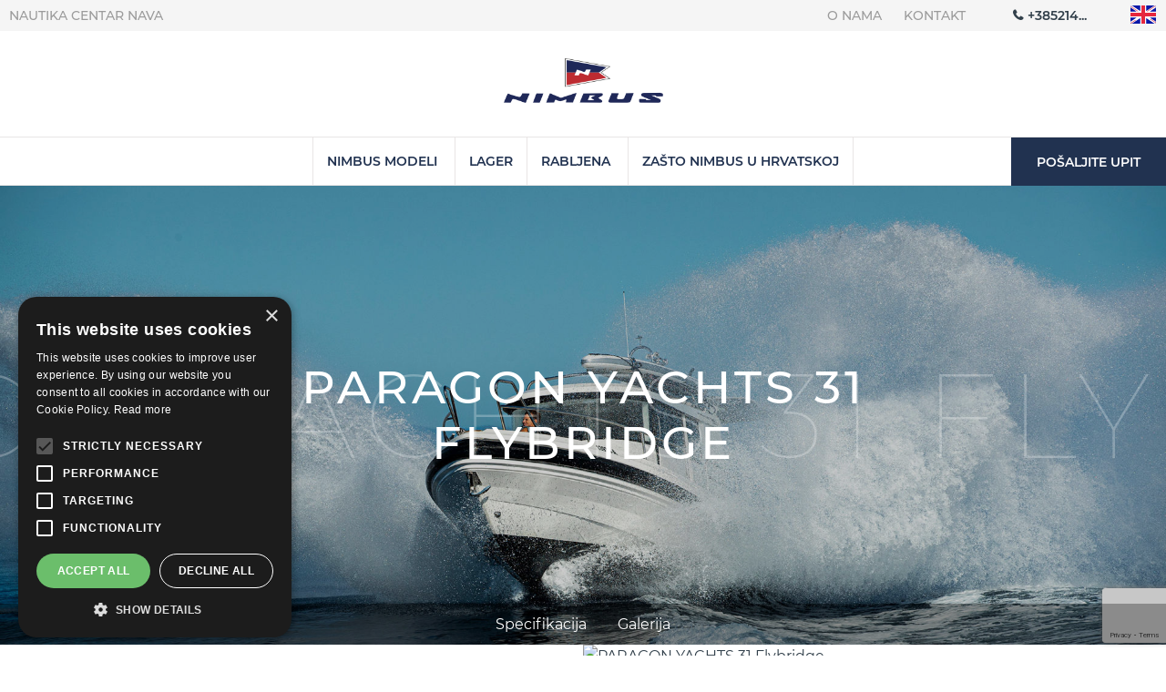

--- FILE ---
content_type: text/html; charset=UTF-8
request_url: https://nimbusboats.hr/hr/paragon-yachts/31-flybridge_395
body_size: 8852
content:
<!DOCTYPE html>
<html lang="hr-HR" class="no-js no-svg">
<head>
<meta charset="UTF-8">
<meta name="viewport" content="width=device-width, initial-scale=1">
<link rel="profile" href="http://gmpg.org/xfn/11">
<link href="https://fonts.googleapis.com/css2?family=Montserrat:wght@100;300;400;500;600;700;900&display=swap" rel="stylesheet">
<meta name='robots' content='index, follow, max-image-preview:large, max-snippet:-1, max-video-preview:-1' />

	<title>PARAGON YACHTS 31  Flybridge novi brod za prodaju - Nimbus boats</title>
	<meta property="og:locale" content="hr_HR" />
	<meta property="og:type" content="website" />
	<meta property="og:site_name" content="Nimbus boats" />
	<meta name="twitter:card" content="summary_large_image" />


<link rel='dns-prefetch' href='//nimbusboats.hr' />
<meta name="description" content="Novi Paragon 31 Flybridge zadovoljava potrebe strastvenih nautičara, osobito onih kojima je potrebno plovilo za svaku sezonu bez ikakvih ustupaka.Model pokreć..."><meta property="og:site_name" content="Nimbus boats" />
<meta property="og:title" content="PARAGON YACHTS 31  Flybridge novi brod za prodaju" />
<meta property="og:url" content="https://nimbusboats.hr/hr/paragon-yachts/31-flybridge_395" />
<meta property="og:description" content="&quot;&lt;p&gt;Novi Paragon 31 Flybridge zadovoljava potrebe strastvenih nautičara, osobito onih kojima je potrebno plovilo za svaku sezonu bez ikakvih ustupak..." />
<meta property="og:image" content="https://navaboats.azureedge.net/boats/395/1_P31_Cabin_2020-4-dth.jpg" />
<meta property="og:locale" content="hr_HR" />
<meta property="og:type" content="website" />
<meta property="fb:app_id" content="" />
<style id='wp-img-auto-sizes-contain-inline-css' type='text/css'>
img:is([sizes=auto i],[sizes^="auto," i]){contain-intrinsic-size:3000px 1500px}
/*# sourceURL=wp-img-auto-sizes-contain-inline-css */
</style>
<style id='wp-block-library-inline-css' type='text/css'>
:root{--wp-block-synced-color:#7a00df;--wp-block-synced-color--rgb:122,0,223;--wp-bound-block-color:var(--wp-block-synced-color);--wp-editor-canvas-background:#ddd;--wp-admin-theme-color:#007cba;--wp-admin-theme-color--rgb:0,124,186;--wp-admin-theme-color-darker-10:#006ba1;--wp-admin-theme-color-darker-10--rgb:0,107,160.5;--wp-admin-theme-color-darker-20:#005a87;--wp-admin-theme-color-darker-20--rgb:0,90,135;--wp-admin-border-width-focus:2px}@media (min-resolution:192dpi){:root{--wp-admin-border-width-focus:1.5px}}.wp-element-button{cursor:pointer}:root .has-very-light-gray-background-color{background-color:#eee}:root .has-very-dark-gray-background-color{background-color:#313131}:root .has-very-light-gray-color{color:#eee}:root .has-very-dark-gray-color{color:#313131}:root .has-vivid-green-cyan-to-vivid-cyan-blue-gradient-background{background:linear-gradient(135deg,#00d084,#0693e3)}:root .has-purple-crush-gradient-background{background:linear-gradient(135deg,#34e2e4,#4721fb 50%,#ab1dfe)}:root .has-hazy-dawn-gradient-background{background:linear-gradient(135deg,#faaca8,#dad0ec)}:root .has-subdued-olive-gradient-background{background:linear-gradient(135deg,#fafae1,#67a671)}:root .has-atomic-cream-gradient-background{background:linear-gradient(135deg,#fdd79a,#004a59)}:root .has-nightshade-gradient-background{background:linear-gradient(135deg,#330968,#31cdcf)}:root .has-midnight-gradient-background{background:linear-gradient(135deg,#020381,#2874fc)}:root{--wp--preset--font-size--normal:16px;--wp--preset--font-size--huge:42px}.has-regular-font-size{font-size:1em}.has-larger-font-size{font-size:2.625em}.has-normal-font-size{font-size:var(--wp--preset--font-size--normal)}.has-huge-font-size{font-size:var(--wp--preset--font-size--huge)}.has-text-align-center{text-align:center}.has-text-align-left{text-align:left}.has-text-align-right{text-align:right}.has-fit-text{white-space:nowrap!important}#end-resizable-editor-section{display:none}.aligncenter{clear:both}.items-justified-left{justify-content:flex-start}.items-justified-center{justify-content:center}.items-justified-right{justify-content:flex-end}.items-justified-space-between{justify-content:space-between}.screen-reader-text{border:0;clip-path:inset(50%);height:1px;margin:-1px;overflow:hidden;padding:0;position:absolute;width:1px;word-wrap:normal!important}.screen-reader-text:focus{background-color:#ddd;clip-path:none;color:#444;display:block;font-size:1em;height:auto;left:5px;line-height:normal;padding:15px 23px 14px;text-decoration:none;top:5px;width:auto;z-index:100000}html :where(.has-border-color){border-style:solid}html :where([style*=border-top-color]){border-top-style:solid}html :where([style*=border-right-color]){border-right-style:solid}html :where([style*=border-bottom-color]){border-bottom-style:solid}html :where([style*=border-left-color]){border-left-style:solid}html :where([style*=border-width]){border-style:solid}html :where([style*=border-top-width]){border-top-style:solid}html :where([style*=border-right-width]){border-right-style:solid}html :where([style*=border-bottom-width]){border-bottom-style:solid}html :where([style*=border-left-width]){border-left-style:solid}html :where(img[class*=wp-image-]){height:auto;max-width:100%}:where(figure){margin:0 0 1em}html :where(.is-position-sticky){--wp-admin--admin-bar--position-offset:var(--wp-admin--admin-bar--height,0px)}@media screen and (max-width:600px){html :where(.is-position-sticky){--wp-admin--admin-bar--position-offset:0px}}

/*# sourceURL=wp-block-library-inline-css */
</style><style id='wp-block-paragraph-inline-css' type='text/css'>
.is-small-text{font-size:.875em}.is-regular-text{font-size:1em}.is-large-text{font-size:2.25em}.is-larger-text{font-size:3em}.has-drop-cap:not(:focus):first-letter{float:left;font-size:8.4em;font-style:normal;font-weight:100;line-height:.68;margin:.05em .1em 0 0;text-transform:uppercase}body.rtl .has-drop-cap:not(:focus):first-letter{float:none;margin-left:.1em}p.has-drop-cap.has-background{overflow:hidden}:root :where(p.has-background){padding:1.25em 2.375em}:where(p.has-text-color:not(.has-link-color)) a{color:inherit}p.has-text-align-left[style*="writing-mode:vertical-lr"],p.has-text-align-right[style*="writing-mode:vertical-rl"]{rotate:180deg}
/*# sourceURL=https://nimbusboats.hr/wp-includes/blocks/paragraph/style.min.css */
</style>
<style id='global-styles-inline-css' type='text/css'>
:root{--wp--preset--aspect-ratio--square: 1;--wp--preset--aspect-ratio--4-3: 4/3;--wp--preset--aspect-ratio--3-4: 3/4;--wp--preset--aspect-ratio--3-2: 3/2;--wp--preset--aspect-ratio--2-3: 2/3;--wp--preset--aspect-ratio--16-9: 16/9;--wp--preset--aspect-ratio--9-16: 9/16;--wp--preset--color--black: #000000;--wp--preset--color--cyan-bluish-gray: #abb8c3;--wp--preset--color--white: #ffffff;--wp--preset--color--pale-pink: #f78da7;--wp--preset--color--vivid-red: #cf2e2e;--wp--preset--color--luminous-vivid-orange: #ff6900;--wp--preset--color--luminous-vivid-amber: #fcb900;--wp--preset--color--light-green-cyan: #7bdcb5;--wp--preset--color--vivid-green-cyan: #00d084;--wp--preset--color--pale-cyan-blue: #8ed1fc;--wp--preset--color--vivid-cyan-blue: #0693e3;--wp--preset--color--vivid-purple: #9b51e0;--wp--preset--gradient--vivid-cyan-blue-to-vivid-purple: linear-gradient(135deg,rgb(6,147,227) 0%,rgb(155,81,224) 100%);--wp--preset--gradient--light-green-cyan-to-vivid-green-cyan: linear-gradient(135deg,rgb(122,220,180) 0%,rgb(0,208,130) 100%);--wp--preset--gradient--luminous-vivid-amber-to-luminous-vivid-orange: linear-gradient(135deg,rgb(252,185,0) 0%,rgb(255,105,0) 100%);--wp--preset--gradient--luminous-vivid-orange-to-vivid-red: linear-gradient(135deg,rgb(255,105,0) 0%,rgb(207,46,46) 100%);--wp--preset--gradient--very-light-gray-to-cyan-bluish-gray: linear-gradient(135deg,rgb(238,238,238) 0%,rgb(169,184,195) 100%);--wp--preset--gradient--cool-to-warm-spectrum: linear-gradient(135deg,rgb(74,234,220) 0%,rgb(151,120,209) 20%,rgb(207,42,186) 40%,rgb(238,44,130) 60%,rgb(251,105,98) 80%,rgb(254,248,76) 100%);--wp--preset--gradient--blush-light-purple: linear-gradient(135deg,rgb(255,206,236) 0%,rgb(152,150,240) 100%);--wp--preset--gradient--blush-bordeaux: linear-gradient(135deg,rgb(254,205,165) 0%,rgb(254,45,45) 50%,rgb(107,0,62) 100%);--wp--preset--gradient--luminous-dusk: linear-gradient(135deg,rgb(255,203,112) 0%,rgb(199,81,192) 50%,rgb(65,88,208) 100%);--wp--preset--gradient--pale-ocean: linear-gradient(135deg,rgb(255,245,203) 0%,rgb(182,227,212) 50%,rgb(51,167,181) 100%);--wp--preset--gradient--electric-grass: linear-gradient(135deg,rgb(202,248,128) 0%,rgb(113,206,126) 100%);--wp--preset--gradient--midnight: linear-gradient(135deg,rgb(2,3,129) 0%,rgb(40,116,252) 100%);--wp--preset--font-size--small: 13px;--wp--preset--font-size--medium: 20px;--wp--preset--font-size--large: 36px;--wp--preset--font-size--x-large: 42px;--wp--preset--spacing--20: 0.44rem;--wp--preset--spacing--30: 0.67rem;--wp--preset--spacing--40: 1rem;--wp--preset--spacing--50: 1.5rem;--wp--preset--spacing--60: 2.25rem;--wp--preset--spacing--70: 3.38rem;--wp--preset--spacing--80: 5.06rem;--wp--preset--shadow--natural: 6px 6px 9px rgba(0, 0, 0, 0.2);--wp--preset--shadow--deep: 12px 12px 50px rgba(0, 0, 0, 0.4);--wp--preset--shadow--sharp: 6px 6px 0px rgba(0, 0, 0, 0.2);--wp--preset--shadow--outlined: 6px 6px 0px -3px rgb(255, 255, 255), 6px 6px rgb(0, 0, 0);--wp--preset--shadow--crisp: 6px 6px 0px rgb(0, 0, 0);}:where(.is-layout-flex){gap: 0.5em;}:where(.is-layout-grid){gap: 0.5em;}body .is-layout-flex{display: flex;}.is-layout-flex{flex-wrap: wrap;align-items: center;}.is-layout-flex > :is(*, div){margin: 0;}body .is-layout-grid{display: grid;}.is-layout-grid > :is(*, div){margin: 0;}:where(.wp-block-columns.is-layout-flex){gap: 2em;}:where(.wp-block-columns.is-layout-grid){gap: 2em;}:where(.wp-block-post-template.is-layout-flex){gap: 1.25em;}:where(.wp-block-post-template.is-layout-grid){gap: 1.25em;}.has-black-color{color: var(--wp--preset--color--black) !important;}.has-cyan-bluish-gray-color{color: var(--wp--preset--color--cyan-bluish-gray) !important;}.has-white-color{color: var(--wp--preset--color--white) !important;}.has-pale-pink-color{color: var(--wp--preset--color--pale-pink) !important;}.has-vivid-red-color{color: var(--wp--preset--color--vivid-red) !important;}.has-luminous-vivid-orange-color{color: var(--wp--preset--color--luminous-vivid-orange) !important;}.has-luminous-vivid-amber-color{color: var(--wp--preset--color--luminous-vivid-amber) !important;}.has-light-green-cyan-color{color: var(--wp--preset--color--light-green-cyan) !important;}.has-vivid-green-cyan-color{color: var(--wp--preset--color--vivid-green-cyan) !important;}.has-pale-cyan-blue-color{color: var(--wp--preset--color--pale-cyan-blue) !important;}.has-vivid-cyan-blue-color{color: var(--wp--preset--color--vivid-cyan-blue) !important;}.has-vivid-purple-color{color: var(--wp--preset--color--vivid-purple) !important;}.has-black-background-color{background-color: var(--wp--preset--color--black) !important;}.has-cyan-bluish-gray-background-color{background-color: var(--wp--preset--color--cyan-bluish-gray) !important;}.has-white-background-color{background-color: var(--wp--preset--color--white) !important;}.has-pale-pink-background-color{background-color: var(--wp--preset--color--pale-pink) !important;}.has-vivid-red-background-color{background-color: var(--wp--preset--color--vivid-red) !important;}.has-luminous-vivid-orange-background-color{background-color: var(--wp--preset--color--luminous-vivid-orange) !important;}.has-luminous-vivid-amber-background-color{background-color: var(--wp--preset--color--luminous-vivid-amber) !important;}.has-light-green-cyan-background-color{background-color: var(--wp--preset--color--light-green-cyan) !important;}.has-vivid-green-cyan-background-color{background-color: var(--wp--preset--color--vivid-green-cyan) !important;}.has-pale-cyan-blue-background-color{background-color: var(--wp--preset--color--pale-cyan-blue) !important;}.has-vivid-cyan-blue-background-color{background-color: var(--wp--preset--color--vivid-cyan-blue) !important;}.has-vivid-purple-background-color{background-color: var(--wp--preset--color--vivid-purple) !important;}.has-black-border-color{border-color: var(--wp--preset--color--black) !important;}.has-cyan-bluish-gray-border-color{border-color: var(--wp--preset--color--cyan-bluish-gray) !important;}.has-white-border-color{border-color: var(--wp--preset--color--white) !important;}.has-pale-pink-border-color{border-color: var(--wp--preset--color--pale-pink) !important;}.has-vivid-red-border-color{border-color: var(--wp--preset--color--vivid-red) !important;}.has-luminous-vivid-orange-border-color{border-color: var(--wp--preset--color--luminous-vivid-orange) !important;}.has-luminous-vivid-amber-border-color{border-color: var(--wp--preset--color--luminous-vivid-amber) !important;}.has-light-green-cyan-border-color{border-color: var(--wp--preset--color--light-green-cyan) !important;}.has-vivid-green-cyan-border-color{border-color: var(--wp--preset--color--vivid-green-cyan) !important;}.has-pale-cyan-blue-border-color{border-color: var(--wp--preset--color--pale-cyan-blue) !important;}.has-vivid-cyan-blue-border-color{border-color: var(--wp--preset--color--vivid-cyan-blue) !important;}.has-vivid-purple-border-color{border-color: var(--wp--preset--color--vivid-purple) !important;}.has-vivid-cyan-blue-to-vivid-purple-gradient-background{background: var(--wp--preset--gradient--vivid-cyan-blue-to-vivid-purple) !important;}.has-light-green-cyan-to-vivid-green-cyan-gradient-background{background: var(--wp--preset--gradient--light-green-cyan-to-vivid-green-cyan) !important;}.has-luminous-vivid-amber-to-luminous-vivid-orange-gradient-background{background: var(--wp--preset--gradient--luminous-vivid-amber-to-luminous-vivid-orange) !important;}.has-luminous-vivid-orange-to-vivid-red-gradient-background{background: var(--wp--preset--gradient--luminous-vivid-orange-to-vivid-red) !important;}.has-very-light-gray-to-cyan-bluish-gray-gradient-background{background: var(--wp--preset--gradient--very-light-gray-to-cyan-bluish-gray) !important;}.has-cool-to-warm-spectrum-gradient-background{background: var(--wp--preset--gradient--cool-to-warm-spectrum) !important;}.has-blush-light-purple-gradient-background{background: var(--wp--preset--gradient--blush-light-purple) !important;}.has-blush-bordeaux-gradient-background{background: var(--wp--preset--gradient--blush-bordeaux) !important;}.has-luminous-dusk-gradient-background{background: var(--wp--preset--gradient--luminous-dusk) !important;}.has-pale-ocean-gradient-background{background: var(--wp--preset--gradient--pale-ocean) !important;}.has-electric-grass-gradient-background{background: var(--wp--preset--gradient--electric-grass) !important;}.has-midnight-gradient-background{background: var(--wp--preset--gradient--midnight) !important;}.has-small-font-size{font-size: var(--wp--preset--font-size--small) !important;}.has-medium-font-size{font-size: var(--wp--preset--font-size--medium) !important;}.has-large-font-size{font-size: var(--wp--preset--font-size--large) !important;}.has-x-large-font-size{font-size: var(--wp--preset--font-size--x-large) !important;}
/*# sourceURL=global-styles-inline-css */
</style>

<style id='classic-theme-styles-inline-css' type='text/css'>
/*! This file is auto-generated */
.wp-block-button__link{color:#fff;background-color:#32373c;border-radius:9999px;box-shadow:none;text-decoration:none;padding:calc(.667em + 2px) calc(1.333em + 2px);font-size:1.125em}.wp-block-file__button{background:#32373c;color:#fff;text-decoration:none}
/*# sourceURL=/wp-includes/css/classic-themes.min.css */
</style>
<link rel='stylesheet' id='main-css' href='https://nimbusboats.hr/wp-content/themes/themedefault/assets/themedefault_nimbus-6a59b62c65.css' type='text/css' media='all' />
<script type="text/javascript" src="https://nimbusboats.hr/wp-content/themes/themedefault/assets/scripts-7567418744.js" id="main-js-js"></script>
<link rel="https://api.w.org/" href="https://nimbusboats.hr/wp-json/" /><link rel="EditURI" type="application/rsd+xml" title="RSD" href="https://nimbusboats.hr/xmlrpc.php?rsd" />
<meta name="generator" content="WordPress 6.9" />
<script>var lang="hr",device='desktop',themeUri="https://nimbusboats.hr/wp-content/themes/themedefault";</script>

<script src="https://www.google.com/recaptcha/api.js?render=6LfiuOsUAAAAAM0uN2kMAWDg37l-cPAxTwZ_5KFL"></script>

<script>
function onSubmitCapture(token) {
document.getElementById("sales").submit();  
}
function onSubmitOffer(token) {
document.getElementById("offer").submit();
}
function onSubmitBrochure(token) {
document.getElementById("brochure").submit();
}

</script>

	<!-- Google Tag Manager -->
	<script>(function(w,d,s,l,i){w[l]=w[l]||[];w[l].push({'gtm.start':
	new Date().getTime(),event:'gtm.js'});var f=d.getElementsByTagName(s)[0],
	j=d.createElement(s),dl=l!='dataLayer'?'&l='+l:'';j.async=true;j.src=
	'https://www.googletagmanager.com/gtm.js?id='+i+dl;f.parentNode.insertBefore(j,f);
	})(window,document,'script','dataLayer','GTM-PZ4FR6J');</script>
	<!-- End Google Tag Manager -->
	<script type="text/javascript" charset="UTF-8" src="//cdn.cookie-script.com/s/06343338b4331e42a505e1f287b881b9.js"></script>


</head>


<body class="wp-theme-themedefault wp-child-theme-themedefault-nimbus hfeed">

<!-- Google Tag Manager (noscript) -->
<noscript><iframe src="https://www.googletagmanager.com/ns.html?id=GTM-PZ4FR6J"
height="0" width="0" style="display:none;visibility:hidden"></iframe></noscript>
<!-- End Google Tag Manager (noscript) -->

<div id="page" class="site nimbus">
	<div class="topBar">
		<div class="content">
			<a href="https://navaboats.com/yacht-sales-croatia" class="company-name">Nautika centar Nava</a>
			<nav class="topNav">


				<div class="menu-top-menu-hr-container"><ul id="top-menu" class="menu"><li id="menu-item-25" class="menu-item menu-item-type-post_type menu-item-object-page menu-item-25"><a href="https://nimbusboats.hr/hr/dobro-dosli-u-nautika-centar-nava-nimbus-hrvatska">O nama</a></li>
<li id="menu-item-26" class="menu-item menu-item-type-post_type menu-item-object-page menu-item-26"><a href="https://nimbusboats.hr/contact-nimbus-croatia">Kontakt</a></li>
</ul></div>			</nav>
			<div class="textwidget"><a class="sPhone data-phone" title="phone" data-contact="+38521407703" href="javascript:void(0);" rel="nofollow"><span>+385214...</span></a><span class="phone" style="display:none"><a class="data-phone" title="phone" href="tel://+38521407703"><span>+38521407703</span></a></span>
</div>			
			<ul class="langSelect"><li class="lang-item-2 lang-item-en "><a lang="en-GB" hreflang="en-GB" href="https://nimbusboats.hr/paragon-yachts/31-flybridge_395">"en"</a></li><li class="lang-item-5 lang-item-hr current-lang"><a lang="hr-HR" hreflang="hr-HR" href="https://nimbusboats.hr/hr/paragon-yachts/31-flybridge_395">"hr"</a></li></ul>
		</div>
	</div>

	<div class="topLinesWrapper">
							<div class="logoLine"><a href="https://nimbusboats.hr/hr" class="logo" title="Nimbus boats">
									<img src="https://nimbusboats.hr/wp-content/themes/themedefault/img/nimbus-logo.png" alt="Nimbus boats" class="nimbus">
							</a></div>
						<nav class="main-nav">
													<a href="#cat-box" title="Pošaljite upit" class="data-inquiry actionButton">Pošaljite upit</a>
				
									<a href="javascript:void(0)" title="Nimbus Modeli" data-item="sub1" rel="nofollow" class="hasSub">Nimbus Modeli</a>
								
					<a href="https://nimbusboats.hr/hr/lager" title="Lager" rel="sub4">Lager</a><a href="https://nimbusboats.hr/hr/rabljeni" title="Rabljena" class="hasSub">Rabljena</a>
															<a href="javascript:void(0)" title="Zašto Nimbus u Hrvatskoj" data-item="sub3" rel="nofollow" class="hasSub">Zašto Nimbus u Hrvatskoj</a>



				<div class="subNav sub1" style="display: none;">
					<span class="title">
					Nimbus boat family</span>
					<div class="flex">
						<div class="categorySet"><a href="https://nimbusboats.hr/hr/paragon-yachts" title="paragon-yachts" class="categoryTitle" style="background-image: url(https://nimbusboats.hr/wp-content/themes/themedefault/img/nimbus/shipcategories/paragon-yachts.png?3)">PARAGON YACHTS </a><div class="subSet"><span class="subSetTitle">Open</span><a title="paragon-yachts" href="https://nimbusboats.hr/hr/paragon-yachts/25-open_392">25 </a></div><div class="subSet"><span class="subSetTitle">Cabin</span><a title="paragon-yachts" href="https://nimbusboats.hr/hr/paragon-yachts/25-cabin_393">25</a><a title="paragon-yachts" href="https://nimbusboats.hr/hr/paragon-yachts/31-cabin_394">31</a></div><div class="subSet"><span class="subSetTitle">Flybridge</span><a title="paragon-yachts" href="https://nimbusboats.hr/hr/paragon-yachts/31-flybridge_395">31 </a></div></div><div class="categorySet"><a href="https://nimbusboats.hr/hr/coupe-cruisers" title="coupe-cruisers" class="categoryTitle" style="background-image: url(https://nimbusboats.hr/wp-content/themes/themedefault/img/nimbus/shipcategories/coupe-cruisers.png?3)">Coupe Cruisers </a><div class="subSet"><span class="subSetTitle">Flybridge</span><a title="coupe-cruisers" href="https://nimbusboats.hr/hr/coupe-cruisers/45-flybridge_397">405</a><a title="coupe-cruisers" href="https://nimbusboats.hr/hr/coupe-cruisers/45-flybridge_595">495</a></div><div class="subSet"><span class="subSetTitle">Coupé</span><a title="coupe-cruisers" href="https://nimbusboats.hr/hr/coupe-cruisers/35-coup_400">305</a><a title="coupe-cruisers" href="https://nimbusboats.hr/hr/coupe-cruisers/35-coup_399">365</a><a title="coupe-cruisers" href="https://nimbusboats.hr/hr/coupe-cruisers/45-coup_398">405</a></div></div><div class="categorySet"><a href="https://nimbusboats.hr/hr/day-cruisers" title="day-cruisers" class="categoryTitle" style="background-image: url(https://nimbusboats.hr/wp-content/themes/themedefault/img/nimbus/shipcategories/day-cruisers.png?3)">Day Cruisers </a><div class="subSet"><a title="day-cruisers" href="https://nimbusboats.hr/hr/day-cruisers/w9_402">W9</a><a title="day-cruisers" href="https://nimbusboats.hr/hr/day-cruisers/w11_401">W11</a><a title="day-cruisers" href="https://nimbusboats.hr/hr/day-cruisers/w-12_837">W 12</a></div><div class="subSet"><span class="subSetTitle">Drophead</span><a title="day-cruisers" href="https://nimbusboats.hr/hr/day-cruisers/35-drophead_403">305 </a></div></div><div class="categorySet"><a href="https://nimbusboats.hr/hr/commuter" title="commuter" class="categoryTitle" style="background-image: url(https://nimbusboats.hr/wp-content/themes/themedefault/img/nimbus/shipcategories/commuter.png?3)">Commuter </a><div class="subSet"><a title="commuter" href="https://nimbusboats.hr/hr/commuter/c8_405">C8</a><a title="commuter" href="https://nimbusboats.hr/hr/commuter/c9_407">C9</a><a title="commuter" href="https://nimbusboats.hr/hr/commuter/c11_406">C11</a><a title="commuter" href="https://nimbusboats.hr/hr/commuter/c-12_836">C 12</a></div></div><div class="categorySet"><a href="https://nimbusboats.hr/hr/tender" title="tender" class="categoryTitle" style="background-image: url(https://nimbusboats.hr/wp-content/themes/themedefault/img/nimbus/shipcategories/tender.png?3)">Tender </a><div class="subSet"><a title="tender" href="https://nimbusboats.hr/hr/tender/t8_408">T8</a><a title="tender" href="https://nimbusboats.hr/hr/tender/t9_409">T9</a><a title="tender" href="https://nimbusboats.hr/hr/tender/t11_410">T11</a><a title="tender" href="https://nimbusboats.hr/hr/tender/t-12_835">T 12</a></div></div>					</div>
				</div>
				<div class="subNav sub1-2" style="display: none;">
					<span class="title">Nimbus Motorna plovila		
					</span>
					<div class="flex">
						<div class="categorySet"><a href="https://nimbusboats.hr/hr/paragon-yachts" title="paragon-yachts" class="categoryTitle" style="background-image: url(https://nimbusboats.hr/wp-content/themes/themedefault/img/nimbus/shipcategories/paragon-yachts.png?3)">PARAGON YACHTS </a><div class="subSet"><span class="subSetTitle">Open</span><a title="paragon-yachts" href="https://nimbusboats.hr/hr/paragon-yachts/25-open_392">25 </a></div><div class="subSet"><span class="subSetTitle">Cabin</span><a title="paragon-yachts" href="https://nimbusboats.hr/hr/paragon-yachts/25-cabin_393">25</a><a title="paragon-yachts" href="https://nimbusboats.hr/hr/paragon-yachts/31-cabin_394">31</a></div><div class="subSet"><span class="subSetTitle">Flybridge</span><a title="paragon-yachts" href="https://nimbusboats.hr/hr/paragon-yachts/31-flybridge_395">31 </a></div></div><div class="categorySet"><a href="https://nimbusboats.hr/hr/coupe-cruisers" title="coupe-cruisers" class="categoryTitle" style="background-image: url(https://nimbusboats.hr/wp-content/themes/themedefault/img/nimbus/shipcategories/coupe-cruisers.png?3)">Coupe Cruisers </a><div class="subSet"><span class="subSetTitle">Flybridge</span><a title="coupe-cruisers" href="https://nimbusboats.hr/hr/coupe-cruisers/45-flybridge_397">405</a><a title="coupe-cruisers" href="https://nimbusboats.hr/hr/coupe-cruisers/45-flybridge_595">495</a></div><div class="subSet"><span class="subSetTitle">Coupé</span><a title="coupe-cruisers" href="https://nimbusboats.hr/hr/coupe-cruisers/35-coup_400">305</a><a title="coupe-cruisers" href="https://nimbusboats.hr/hr/coupe-cruisers/35-coup_399">365</a><a title="coupe-cruisers" href="https://nimbusboats.hr/hr/coupe-cruisers/45-coup_398">405</a></div></div><div class="categorySet"><a href="https://nimbusboats.hr/hr/day-cruisers" title="day-cruisers" class="categoryTitle" style="background-image: url(https://nimbusboats.hr/wp-content/themes/themedefault/img/nimbus/shipcategories/day-cruisers.png?3)">Day Cruisers </a><div class="subSet"><a title="day-cruisers" href="https://nimbusboats.hr/hr/day-cruisers/w9_402">W9</a><a title="day-cruisers" href="https://nimbusboats.hr/hr/day-cruisers/w11_401">W11</a><a title="day-cruisers" href="https://nimbusboats.hr/hr/day-cruisers/w-12_837">W 12</a></div><div class="subSet"><span class="subSetTitle">Drophead</span><a title="day-cruisers" href="https://nimbusboats.hr/hr/day-cruisers/35-drophead_403">305 </a></div></div><div class="categorySet"><a href="https://nimbusboats.hr/hr/commuter" title="commuter" class="categoryTitle" style="background-image: url(https://nimbusboats.hr/wp-content/themes/themedefault/img/nimbus/shipcategories/commuter.png?3)">Commuter </a><div class="subSet"><a title="commuter" href="https://nimbusboats.hr/hr/commuter/c8_405">C8</a><a title="commuter" href="https://nimbusboats.hr/hr/commuter/c9_407">C9</a><a title="commuter" href="https://nimbusboats.hr/hr/commuter/c11_406">C11</a><a title="commuter" href="https://nimbusboats.hr/hr/commuter/c-12_836">C 12</a></div></div><div class="categorySet"><a href="https://nimbusboats.hr/hr/tender" title="tender" class="categoryTitle" style="background-image: url(https://nimbusboats.hr/wp-content/themes/themedefault/img/nimbus/shipcategories/tender.png?3)">Tender </a><div class="subSet"><a title="tender" href="https://nimbusboats.hr/hr/tender/t8_408">T8</a><a title="tender" href="https://nimbusboats.hr/hr/tender/t9_409">T9</a><a title="tender" href="https://nimbusboats.hr/hr/tender/t11_410">T11</a><a title="tender" href="https://nimbusboats.hr/hr/tender/t-12_835">T 12</a></div></div>					</div>
				</div>
								
				<div class="subNav clearfix sub3" style="display: none;">

					<div class="flex">
<div class="image" style="background-image:url(https://nimbusboats.hr/wp-content/uploads/sites/8/2023/04/Nimbus-T11-in-Split.jpg)"></div>
<div class="text"><h1>Zašto Nimbus u Hrvatskoj?</h1><p>Nautika Centar Nava i Nimbus Boats udružili su se kako bi ljubiteljima nautike u Hrvatskoj ponudili dobitnu kombinaciju kvalitete, inovacije i zadovoljstva kupaca.<br />
Nimbus je poznati švedski brend koji s nama dijeli predanost kvaliteti, inovaciji i zadovoljstvu kupaca. Sa širokim izborom plovila prikladnih za različite namjene, Nimbus je postao prvi izbor za ljubitelje nautike diljem svijeta.</p>
<p><a class="fullBttn" title="Više" href="https://nimbusboats.hr/hr/zasto-nimbus-u-hrvatskoj">Više</a></div>
</div>
				</div>
			</nav>
			</div> <!-- eof topLinesWrapper -->
			
	<div class="site-content-contain">
		<div id="content" class="site-content">
<div class="wrap boatdetail">
	<div id="primary" class="content-area">
		<main id="main" class="site-main" role="main">

<section class="header">
  <img src="https://navaboats.azureedge.net/boats/395/1_P31_Cabin_2020-4-f1.jpg" alt="PARAGON YACHTS 31  Flybridge">
  <h1>PARAGON YACHTS 31  Flybridge</h1>
    <span class="shadowText">PARAGON YACHTS 31  Flybridge</span>
    
    <div class="page-nav">
      
      <a title="Specifikacija" href="#specification">Specifikacija</a>
      <a title="Gallery" href="#gallery">Galerija</a>
      </div></section><section id="intro" class="boat-intro flex">
   <div class="textBlock">
      <h1>PARAGON YACHTS 31  Flybridge</h1>
      <p>Novi Paragon 31 Flybridge zadovoljava potrebe strastvenih nautičara, osobito onih kojima je potrebno plovilo za svaku sezonu bez ikakvih ustupaka.Model pokreće jedan ili dva Volvo Penta D4 Aquamatic DPI motora. Izdržljivi gumeni bokobrani zaokružuju cijelo plovilo i omogućuju lakše pristajanje i dodatnu zaštitu. Krmena paluba ima alternativnu konfiguraciju sjedenja s podstavljenim sjedalima i pločom stola, što je čini idealnim prostorom za druženje do 8 osoba.Sa prostranim flybridgeom i udobnim interijerom, Paragon 31 Flybridge je savršen izbor za nautičare kojima su prioritet performanse i udobnost. </p>
   </div>
   <div class="intro-image"><img loading="lazy" src="" alt="PARAGON YACHTS 31  Flybridge"></div>
</section><section id="specification" class="boat-specification">
   <div class="content centered">
      <h1>Specifikacija</h1>
      <div class="boat-specification-data flex"><div class="item">
         <div class="wrapper"><span class="label">Duljina preko svega<br></span><span class="value">10,59 m / 34’ 9”</span></div>
      </div><div class="item">
         <div class="wrapper"><span class="label">Širina preko svega<br></span><span class="value">3,38 m / 11’ 1”</span></div>
      </div><div class="item">
         <div class="wrapper"><span class="label">Gaz<br></span><span class="value">1,18 m / 3’ 1”</span></div>
      </div><div class="item">
         <div class="wrapper"><span class="label">Spremnik za gorivo<br></span><span class="value">450 l / 118,7 US gal std.</span></div>
      </div><div class="item">
         <div class="wrapper"><span class="label">Spremnik za vodu<br></span><span class="value">200 l / 52,6 US gal</span></div>
      </div><div class="item">
         <div class="wrapper"><span class="label">Maksimalno opterećenje<br></span><span class="value">8 pers / 1 383 kg / 3048 Ib</span></div>
      </div></div>
   </div>
</section><section class="boat-price-detail">
      <div class="boat-price"><span class="label">Price from <span>(bez PDV-a)</span></span> <div class="amount "><span itemprop="priceCurrency">€</span><span itemprop="price" content="340,599">340,599</span></div></div></section><section id="gallery" class="galleryModal centered">
   <h1>Galerija</h1><div class="gallery-filter"><a href="#gallery_sticker" title="At sea" class="buttonSimple gallerySelect  current" rel="nofollow" data-item="atsea">At sea</a><a href="#gallery_sticker" title="Cabins and bathrooms" class="buttonSimple gallerySelect " rel="nofollow" data-item="cabinsandbathrooms">Cabins and bathrooms</a><a href="#gallery_sticker" title="" class="buttonSimple gallerySelect " rel="nofollow" data-item="exterior"></a><a href="#gallery_sticker" title="Interior" class="buttonSimple gallerySelect " rel="nofollow" data-item="interior">Interior</a><a href="#gallery_sticker" title="Plans" class="buttonSimple gallerySelect " rel="nofollow" data-item="plans">Plans</a></div><div class="photoGalleryInModal"><a data-lightbox="boat-gallery" class="galleryItem atsea" href="https://navaboats.azureedge.net/boats/395/1_P31_Cabin_2020-4-f2.jpg" title="PARAGON YACHTS 31  Flybridge ">
    <img loading="lazy" src="https://navaboats.azureedge.net/boats/395/1_P31_Cabin_2020-4-dth.jpg" alt="">
    </a><a data-lightbox="boat-gallery" class="galleryItem atsea" href="https://navaboats.azureedge.net/boats/395/1_P31-FLY-0295-f2.jpg" title="PARAGON YACHTS 31  Flybridge ">
    <img loading="lazy" src="https://navaboats.azureedge.net/boats/395/1_P31-FLY-0295-dth.jpg" alt="">
    </a><a data-lightbox="boat-gallery" class="galleryItem atsea" href="https://navaboats.azureedge.net/boats/395/1_P31-FLY-0470-f2.jpg" title="PARAGON YACHTS 31  Flybridge ">
    <img loading="lazy" src="https://navaboats.azureedge.net/boats/395/1_P31-FLY-0470-dth.jpg" alt="">
    </a><a data-lightbox="boat-gallery" class="galleryItem atsea" href="https://navaboats.azureedge.net/boats/395/1_Paragon2013-5776-scaled-f2.jpg" title="PARAGON YACHTS 31  Flybridge ">
    <img loading="lazy" src="https://navaboats.azureedge.net/boats/395/1_Paragon2013-5776-scaled-dth.jpg" alt="">
    </a><a data-lightbox="boat-gallery" class="galleryItem atsea" href="https://navaboats.azureedge.net/boats/395/1_Paragon2013_DM40127-scaled-f2.jpg" title="PARAGON YACHTS 31  Flybridge ">
    <img loading="lazy" src="https://navaboats.azureedge.net/boats/395/1_Paragon2013_DM40127-scaled-dth.jpg" alt="">
    </a><a data-lightbox="boat-gallery" class="galleryItem cabinsandbathrooms" href="https://navaboats.azureedge.net/boats/395/2_P31-FLY-1480-f2.jpg" title="PARAGON YACHTS 31  Flybridge ">
    <img loading="lazy" src="https://navaboats.azureedge.net/boats/395/2_P31-FLY-1480-dth.jpg" alt="">
    </a><a data-lightbox="boat-gallery" class="galleryItem cabinsandbathrooms" href="https://navaboats.azureedge.net/boats/395/2_P31-FLY-1492-f2.jpg" title="PARAGON YACHTS 31  Flybridge ">
    <img loading="lazy" src="https://navaboats.azureedge.net/boats/395/2_P31-FLY-1492-dth.jpg" alt="">
    </a><a data-lightbox="boat-gallery" class="galleryItem exterior" href="https://navaboats.azureedge.net/boats/395/3_P31-FLY-0881-f2.jpg" title="PARAGON YACHTS 31  Flybridge ">
    <img loading="lazy" src="https://navaboats.azureedge.net/boats/395/3_P31-FLY-0881-dth.jpg" alt="">
    </a><a data-lightbox="boat-gallery" class="galleryItem exterior" href="https://navaboats.azureedge.net/boats/395/3_P31-FLY-0834-f2.jpg" title="PARAGON YACHTS 31  Flybridge ">
    <img loading="lazy" src="https://navaboats.azureedge.net/boats/395/3_P31-FLY-0834-dth.jpg" alt="">
    </a><a data-lightbox="boat-gallery" class="galleryItem exterior" href="https://navaboats.azureedge.net/boats/395/3_P31-FLY-0790-f2.jpg" title="PARAGON YACHTS 31  Flybridge ">
    <img loading="lazy" src="https://navaboats.azureedge.net/boats/395/3_P31-FLY-0790-dth.jpg" alt="">
    </a><a data-lightbox="boat-gallery" class="galleryItem exterior" href="https://navaboats.azureedge.net/boats/395/3_31-f2.jpg" title="PARAGON YACHTS 31  Flybridge ">
    <img loading="lazy" src="https://navaboats.azureedge.net/boats/395/3_31-dth.jpg" alt="">
    </a><a data-lightbox="boat-gallery" class="galleryItem exterior" href="https://navaboats.azureedge.net/boats/395/3_beneath-the-surface-2-f2.jpg" title="PARAGON YACHTS 31  Flybridge ">
    <img loading="lazy" src="https://navaboats.azureedge.net/boats/395/3_beneath-the-surface-2-dth.jpg" alt="">
    </a><a data-lightbox="boat-gallery" class="galleryItem exterior" href="https://navaboats.azureedge.net/boats/395/3_P31-FLY-1514-f2.jpg" title="PARAGON YACHTS 31  Flybridge ">
    <img loading="lazy" src="https://navaboats.azureedge.net/boats/395/3_P31-FLY-1514-dth.jpg" alt="">
    </a><a data-lightbox="boat-gallery" class="galleryItem exterior" href="https://navaboats.azureedge.net/boats/395/3_P31-FLY-1524-f2.jpg" title="PARAGON YACHTS 31  Flybridge ">
    <img loading="lazy" src="https://navaboats.azureedge.net/boats/395/3_P31-FLY-1524-dth.jpg" alt="">
    </a><a data-lightbox="boat-gallery" class="galleryItem exterior" href="https://navaboats.azureedge.net/boats/395/3_Paragon-3986-JPF-RET-scaled-f2.jpg" title="PARAGON YACHTS 31  Flybridge ">
    <img loading="lazy" src="https://navaboats.azureedge.net/boats/395/3_Paragon-3986-JPF-RET-scaled-dth.jpg" alt="">
    </a><a data-lightbox="boat-gallery" class="galleryItem exterior" href="https://navaboats.azureedge.net/boats/395/3_Paragon31-315126-f2.jpg" title="PARAGON YACHTS 31  Flybridge ">
    <img loading="lazy" src="https://navaboats.azureedge.net/boats/395/3_Paragon31-315126-dth.jpg" alt="">
    </a><a data-lightbox="boat-gallery" class="galleryItem interior" href="https://navaboats.azureedge.net/boats/395/4_P31-FLY-1565-f2.jpg" title="PARAGON YACHTS 31  Flybridge ">
    <img loading="lazy" src="https://navaboats.azureedge.net/boats/395/4_P31-FLY-1565-dth.jpg" alt="">
    </a><a data-lightbox="boat-gallery" class="galleryItem interior" href="https://navaboats.azureedge.net/boats/395/4_P31-FLY-1826-f2.jpg" title="PARAGON YACHTS 31  Flybridge ">
    <img loading="lazy" src="https://navaboats.azureedge.net/boats/395/4_P31-FLY-1826-dth.jpg" alt="">
    </a><a data-lightbox="boat-gallery" class="galleryItem interior" href="https://navaboats.azureedge.net/boats/395/4_P31-FLY-1650-f2.jpg" title="PARAGON YACHTS 31  Flybridge ">
    <img loading="lazy" src="https://navaboats.azureedge.net/boats/395/4_P31-FLY-1650-dth.jpg" alt="">
    </a><a data-lightbox="boat-gallery" class="galleryItem interior" href="https://navaboats.azureedge.net/boats/395/4_P31-detail_K3_4606-1-f2.jpg" title="PARAGON YACHTS 31  Flybridge ">
    <img loading="lazy" src="https://navaboats.azureedge.net/boats/395/4_P31-detail_K3_4606-1-dth.jpg" alt="">
    </a><a data-lightbox="boat-gallery" class="galleryItem interior" href="https://navaboats.azureedge.net/boats/395/4_P31-cockpit-_K3_4063_HDR-scaled-f2.jpg" title="PARAGON YACHTS 31  Flybridge ">
    <img loading="lazy" src="https://navaboats.azureedge.net/boats/395/4_P31-cockpit-_K3_4063_HDR-scaled-dth.jpg" alt="">
    </a><a data-lightbox="boat-gallery" class="galleryItem interior" href="https://navaboats.azureedge.net/boats/395/4_E2T7515-f2.jpg" title="PARAGON YACHTS 31  Flybridge ">
    <img loading="lazy" src="https://navaboats.azureedge.net/boats/395/4_E2T7515-dth.jpg" alt="">
    </a><a data-lightbox="boat-gallery" class="galleryItem plans" href="https://navaboats.azureedge.net/boats/395/5_P31F-Salong_V-2048x638-f2.jpg" title="PARAGON YACHTS 31  Flybridge ">
    <img loading="lazy" src="https://navaboats.azureedge.net/boats/395/5_P31F-Salong_V-2048x638-dth.jpg" alt="">
    </a></div></section>		<div style="display: none;" class="cover brochureDownloadModal" data-state="1">
				<div class="modal">
					<a class="closeModal" href="javascript:void(0)"></a>
					<h1>PREUZIMANJE BROŠURE</h1>
					<div class="infoText">Preuzmite i pretplatite se na našu mailing listu za najbolje ponude ili samo preuzmite.</div>

					<form method="post" action="https://nimbusboats.hr/hr/thanks" id="brochure">
							<input type="hidden" name="ref" value="">
							<input type="hidden" name="timestamp" value="1769809304">
							<input type="hidden" name="id" value="brochure">
							<input type="hidden" name="file" id="brochureFile" value="">
							<input type="text" name="name" value="" placeholder="Ime i prezime" required aria-label="name">
							<input type="text" name="ContactCheck" placeholder="More contact info" aria-label="ContactCheck">
							<input type="email" name="email" value="" placeholder="Email" required aria-label="email">
							<input type="hidden" name="subscribe" value="subcribe">
							<input type="submit" class="bttn primary g-recaptcha" data-sitekey="6LfiuOsUAAAAAM0uN2kMAWDg37l-cPAxTwZ_5KFL" data-callback="onSubmitBrochure" data-action="submit" value="PREUZIMANJE I PRIJAVA NA MAILING LISTU"  aria-label="submit">
													</form>
				</div>
				<div class="closeCover"></div>
			</div>

			<div style="display: none;" class="cover offerDownload">
				<div class="modal">
					<a class="closeModal" href="javascript:void(0)"></a>
					<h1>PREUZIMANJE INFORMATIVNE PONUDE</h1>
					<div class="infoText">Preuzmite i pretplatite se na našu mailing listu za najbolje ponude ili samo preuzmite.</div>

					<form method="post" action="https://nimbusboats.hr/hr/thanks" id="offer">
							<input type="hidden" name="ref" value="">
							<input type="hidden" name="timestamp" value="1769809304">
							<input type="hidden" name="id" value="offer">
							<input type="hidden" name="file" id="offerFile" value="">
							<input type="text" name="name" value="" placeholder="Ime i prezime" required aria-label="name">
							<input type="text" name="ContactCheck" placeholder="More contact info" aria-label="ContactCheck">
							<input type="email" name="email" value="" placeholder="Email" required aria-label="email">
							<input type="hidden" name="subscribe" value="subcribe">
							<input type="submit" class="bttn primary g-recaptcha" data-sitekey="6LfiuOsUAAAAAM0uN2kMAWDg37l-cPAxTwZ_5KFL" data-callback="onSubmitOffer" data-action="submit" value="PREUZIMANJE I PRIJAVA NA MAILING LISTU" aria-label="submit">
													</form>
				</div>
				<div class="closeCover"></div>
			</div>



  		

		</main><!-- #main -->
	</div><!-- #primary -->
</div><!-- .wrap -->


		</div><!-- #content -->



		<section id="cat-box" class="cat-box">
			<div class="content centered">
									<div class="content-wide centered insectionTitleHolder catTitle animate fadeIn">
						<div class="sectionTitle">Pošaljite upit za</div>
						<div class="sectionTitleShadow">Upit</div>
					</div>
								<div class="tabs flex">
					<a href="javascript:void(0)" data-item="t1" rel="nofollow" class="tabBttn current"><span>Ponudu</span></a>
					<a href="javascript:void(0)" data-item="t2" rel="nofollow" class="tabBttn"><span>Razgledavanje</span></a>
					<a href="javascript:void(0)" data-item="t3" rel="nofollow" class="tabBttn"><span>Testnu vožnju</span></a>
					<a href="javascript:void(0)" data-item="t4" rel="nofollow" class="tabBttn"><span>Sastanak</span></a>
				</div>
				<div class="infoText">MOLIMO VAS DA ISPUNITE SLJEDEĆA POLJA</div>
				<form method="post" action="https://nimbusboats.hr/hr/thanks" id="sales">
					<div class="flexWrapper">
						<div class="formWrapperLeft">				
							<input type="hidden" name="website" value="https://nimbusboats.hr">
							<input type="hidden" name="page" value="https://nimbusboats.hr/hr/paragon-yachts/31-flybridge_395">
							<input type="hidden" name="lang" value="hr">
							<input type="hidden" name="ref" value="">
							<input type="hidden" name="sitename" value="Nimbus boats">
							<input type="hidden" name="id" value="sales">
							<input type="hidden" name="interes" value="">
							<input type="hidden" name="boat" value="PARAGON YACHTS 31  Flybridge">							<input type="hidden" name="timestamp" value="1769809304">
							<input type="text" name="name" value="" placeholder="Ime i prezime" required aria-label="name">
							<input type="text" name="ContactCheck" placeholder="More contact info" aria-label="ContactCheck">
							<input type="email" name="email" value="" placeholder="Email" required aria-label="email">
							<input type="tel" name="phone" value="" placeholder="Telefon" aria-label="phone">

						</div>
						<div class="formWrapperRight">
							<textarea name="inquiry" value="" placeholder="Upit" aria-label="inquiry" required></textarea>
							
						</div>
						<label class="subscribe-checkbox">
							<input type="checkbox" name="subscribe">
							<span class="checkmark"></span>
							<span>Dobijte najbolje ponude, pretplatite se na našu mailing listu</span>
							
						</label>
					</div>
					<div class="submit-wrapper"><input type="submit" class="bttn primary g-recaptcha" data-sitekey="6LfiuOsUAAAAAM0uN2kMAWDg37l-cPAxTwZ_5KFL" data-callback="onSubmitCapture" data-action="submit" value="Pošaljite upit" aria-label="submit"></div>
					
				</form>
			</div>
		</section>



		<footer id="footer" class="footer">
			<div class="content">

								<div class="leftPart">
											<img src="https://nimbusboats.hr/wp-content/themes/themedefault/img/nimbus-logo-footer.svg" class="logo" alt="logo">	
															<p>Kao vodeća tvrtka u nautici u Hrvatskoj, Nautika Centar Nava je ponosna što je postala lokalni partner Nimbusa. Nimbus je ugledni brend koji je već preko 50 godina prisutan u nautičkoj industriji. Njihova plovila odlikuju iznimna kvaliteta izrade, najnovija tehnologija i inovativni dizajn. Nava doprinosi svojom profesionalnom podrškom, odličnom postprodajnom uslugom i servisiranjem. Tako naši klijenti mogu godina bezbrižno uživati u vlasništvu svojih Nimbus plovila.</p>
									</div>
				<div class="centerPart">
					<span class="title">nimbus Modeli</span>
					<div class="clearfix">
						<div class="categorySet"><a href="https://nimbusboats.hr/hr/paragon-yachts" title="PARAGON YACHTS" class="categoryTitle">PARAGON YACHTS</a><div class="subSet"><span class="subSetTitle">Open</span><a title="paragon-yachts" href="https://nimbusboats.hr/hr/paragon-yachts/25-open_392">25 </a></div><div class="subSet"><span class="subSetTitle">Cabin</span><a title="paragon-yachts" href="https://nimbusboats.hr/hr/paragon-yachts/25-cabin_393">25</a><a title="paragon-yachts" href="https://nimbusboats.hr/hr/paragon-yachts/31-cabin_394">31</a></div><div class="subSet"><span class="subSetTitle">Flybridge</span><a title="paragon-yachts" href="https://nimbusboats.hr/hr/paragon-yachts/31-flybridge_395">31 </a></div></div><div class="categorySet"><a href="https://nimbusboats.hr/hr/coupe-cruisers" title="Coupe Cruisers" class="categoryTitle">Coupe Cruisers</a><div class="subSet"><span class="subSetTitle">Flybridge</span><a title="coupe-cruisers" href="https://nimbusboats.hr/hr/coupe-cruisers/45-flybridge_397">405</a><a title="coupe-cruisers" href="https://nimbusboats.hr/hr/coupe-cruisers/45-flybridge_595">495</a></div><div class="subSet"><span class="subSetTitle">Coupé</span><a title="coupe-cruisers" href="https://nimbusboats.hr/hr/coupe-cruisers/35-coup_400">305</a><a title="coupe-cruisers" href="https://nimbusboats.hr/hr/coupe-cruisers/35-coup_399">365</a><a title="coupe-cruisers" href="https://nimbusboats.hr/hr/coupe-cruisers/45-coup_398">405</a></div></div><div class="categorySet"><a href="https://nimbusboats.hr/hr/day-cruisers" title="Day Cruisers" class="categoryTitle">Day Cruisers</a><div class="subSet"><a title="day-cruisers" href="https://nimbusboats.hr/hr/day-cruisers/w9_402">W9</a><a title="day-cruisers" href="https://nimbusboats.hr/hr/day-cruisers/w11_401">W11</a><a title="day-cruisers" href="https://nimbusboats.hr/hr/day-cruisers/w-12_837">W 12</a></div><div class="subSet"><span class="subSetTitle">Drophead</span><a title="day-cruisers" href="https://nimbusboats.hr/hr/day-cruisers/35-drophead_403">305 </a></div></div><div class="categorySet"><a href="https://nimbusboats.hr/hr/commuter" title="Commuter" class="categoryTitle">Commuter</a><div class="subSet"><a title="commuter" href="https://nimbusboats.hr/hr/commuter/c8_405">C8</a><a title="commuter" href="https://nimbusboats.hr/hr/commuter/c9_407">C9</a><a title="commuter" href="https://nimbusboats.hr/hr/commuter/c11_406">C11</a><a title="commuter" href="https://nimbusboats.hr/hr/commuter/c-12_836">C 12</a></div></div><div class="categorySet"><a href="https://nimbusboats.hr/hr/tender" title="Tender" class="categoryTitle">Tender</a><div class="subSet"><a title="tender" href="https://nimbusboats.hr/hr/tender/t8_408">T8</a><a title="tender" href="https://nimbusboats.hr/hr/tender/t9_409">T9</a><a title="tender" href="https://nimbusboats.hr/hr/tender/t11_410">T11</a><a title="tender" href="https://nimbusboats.hr/hr/tender/t-12_835">T 12</a></div></div>					</div>
				</div>
				<div class="rightPart">
					<div class="address">
													<span class="title">NAUTIKA CENTAR NAVA</span>
																			
<p>Autorized Nimbus dealer</p>

<p>Branimirova obala 11<br>21 000 Split</p>

<p>Phone:&nbsp;<a href="tel://+38521407700">+385 21 407 700</a></p>

<p>Email: <a href="mailto://sales@navaboats.com" data-type="mailto" data-id="mailto://sales@navaboats.com">sales@navaboats.com</a></p>
												
					</div>
					<a href="https://www.facebook.com/navaboats/" title="facebook"><i class="fa fa-facebook"></i></a>
<a href="https://instagram.com/navaboats/" title="instagram"><i class="fa icon-instagram"></i></a>
<a href="https://www.youtube.com/channel/UCCbWUuUNwtsjsI2n7EicWTg" title="youtube"><i class="fa icon-youtube"></i></a>
<a href="https://www.linkedin.com" title="linkedin"><i class="fa icon-linkedin"></i></a>					
				</div>
			
				
							</div><!-- .content -->
									<div class="content impressum">
							</div>
					</footer><!-- #colophon -->
				<div class="bottomLine">
			<div class="content">
				<a href="https://nimbusboats.hr/hr" class="company-name">Nautika centar Nava</a>
				<nav class="bottomNav">
					<div class="menu-footer-menu-hr-container"><ul id="bottom-menu" class="menu"><li id="menu-item-21" class="menu-item menu-item-type-post_type menu-item-object-page menu-item-21"><a href="https://nimbusboats.hr/hr/kontakt">Kontakt</a></li>
<li id="menu-item-20" class="menu-item menu-item-type-post_type menu-item-object-page menu-item-20"><a href="https://nimbusboats.hr/hr/dobro-dosli-u-nautika-centar-nava-nimbus-hrvatska">O nama</a></li>
<li id="menu-item-22" class="menu-item menu-item-type-post_type menu-item-object-page menu-item-22"><a href="https://nimbusboats.hr/hr/kolacici">Privatnost i kolačići</a></li>
</ul></div>				</nav>
			</div>
		</div>
	</div><!-- .site-content-contain -->
</div><!-- #page -->
<script type="speculationrules">
{"prefetch":[{"source":"document","where":{"and":[{"href_matches":"/*"},{"not":{"href_matches":["/wp-*.php","/wp-admin/*","/wp-content/uploads/sites/8/*","/wp-content/*","/wp-content/plugins/*","/wp-content/themes/themedefault-nimbus/*","/wp-content/themes/themedefault/*","/*\\?(.+)"]}},{"not":{"selector_matches":"a[rel~=\"nofollow\"]"}},{"not":{"selector_matches":".no-prefetch, .no-prefetch a"}}]},"eagerness":"conservative"}]}
</script>
</body>
</html>


--- FILE ---
content_type: text/html; charset=utf-8
request_url: https://www.google.com/recaptcha/api2/anchor?ar=1&k=6LfiuOsUAAAAAM0uN2kMAWDg37l-cPAxTwZ_5KFL&co=aHR0cHM6Ly9uaW1idXNib2F0cy5ocjo0NDM.&hl=en&v=N67nZn4AqZkNcbeMu4prBgzg&size=invisible&anchor-ms=20000&execute-ms=30000&cb=w94vns9q8ixf
body_size: 48501
content:
<!DOCTYPE HTML><html dir="ltr" lang="en"><head><meta http-equiv="Content-Type" content="text/html; charset=UTF-8">
<meta http-equiv="X-UA-Compatible" content="IE=edge">
<title>reCAPTCHA</title>
<style type="text/css">
/* cyrillic-ext */
@font-face {
  font-family: 'Roboto';
  font-style: normal;
  font-weight: 400;
  font-stretch: 100%;
  src: url(//fonts.gstatic.com/s/roboto/v48/KFO7CnqEu92Fr1ME7kSn66aGLdTylUAMa3GUBHMdazTgWw.woff2) format('woff2');
  unicode-range: U+0460-052F, U+1C80-1C8A, U+20B4, U+2DE0-2DFF, U+A640-A69F, U+FE2E-FE2F;
}
/* cyrillic */
@font-face {
  font-family: 'Roboto';
  font-style: normal;
  font-weight: 400;
  font-stretch: 100%;
  src: url(//fonts.gstatic.com/s/roboto/v48/KFO7CnqEu92Fr1ME7kSn66aGLdTylUAMa3iUBHMdazTgWw.woff2) format('woff2');
  unicode-range: U+0301, U+0400-045F, U+0490-0491, U+04B0-04B1, U+2116;
}
/* greek-ext */
@font-face {
  font-family: 'Roboto';
  font-style: normal;
  font-weight: 400;
  font-stretch: 100%;
  src: url(//fonts.gstatic.com/s/roboto/v48/KFO7CnqEu92Fr1ME7kSn66aGLdTylUAMa3CUBHMdazTgWw.woff2) format('woff2');
  unicode-range: U+1F00-1FFF;
}
/* greek */
@font-face {
  font-family: 'Roboto';
  font-style: normal;
  font-weight: 400;
  font-stretch: 100%;
  src: url(//fonts.gstatic.com/s/roboto/v48/KFO7CnqEu92Fr1ME7kSn66aGLdTylUAMa3-UBHMdazTgWw.woff2) format('woff2');
  unicode-range: U+0370-0377, U+037A-037F, U+0384-038A, U+038C, U+038E-03A1, U+03A3-03FF;
}
/* math */
@font-face {
  font-family: 'Roboto';
  font-style: normal;
  font-weight: 400;
  font-stretch: 100%;
  src: url(//fonts.gstatic.com/s/roboto/v48/KFO7CnqEu92Fr1ME7kSn66aGLdTylUAMawCUBHMdazTgWw.woff2) format('woff2');
  unicode-range: U+0302-0303, U+0305, U+0307-0308, U+0310, U+0312, U+0315, U+031A, U+0326-0327, U+032C, U+032F-0330, U+0332-0333, U+0338, U+033A, U+0346, U+034D, U+0391-03A1, U+03A3-03A9, U+03B1-03C9, U+03D1, U+03D5-03D6, U+03F0-03F1, U+03F4-03F5, U+2016-2017, U+2034-2038, U+203C, U+2040, U+2043, U+2047, U+2050, U+2057, U+205F, U+2070-2071, U+2074-208E, U+2090-209C, U+20D0-20DC, U+20E1, U+20E5-20EF, U+2100-2112, U+2114-2115, U+2117-2121, U+2123-214F, U+2190, U+2192, U+2194-21AE, U+21B0-21E5, U+21F1-21F2, U+21F4-2211, U+2213-2214, U+2216-22FF, U+2308-230B, U+2310, U+2319, U+231C-2321, U+2336-237A, U+237C, U+2395, U+239B-23B7, U+23D0, U+23DC-23E1, U+2474-2475, U+25AF, U+25B3, U+25B7, U+25BD, U+25C1, U+25CA, U+25CC, U+25FB, U+266D-266F, U+27C0-27FF, U+2900-2AFF, U+2B0E-2B11, U+2B30-2B4C, U+2BFE, U+3030, U+FF5B, U+FF5D, U+1D400-1D7FF, U+1EE00-1EEFF;
}
/* symbols */
@font-face {
  font-family: 'Roboto';
  font-style: normal;
  font-weight: 400;
  font-stretch: 100%;
  src: url(//fonts.gstatic.com/s/roboto/v48/KFO7CnqEu92Fr1ME7kSn66aGLdTylUAMaxKUBHMdazTgWw.woff2) format('woff2');
  unicode-range: U+0001-000C, U+000E-001F, U+007F-009F, U+20DD-20E0, U+20E2-20E4, U+2150-218F, U+2190, U+2192, U+2194-2199, U+21AF, U+21E6-21F0, U+21F3, U+2218-2219, U+2299, U+22C4-22C6, U+2300-243F, U+2440-244A, U+2460-24FF, U+25A0-27BF, U+2800-28FF, U+2921-2922, U+2981, U+29BF, U+29EB, U+2B00-2BFF, U+4DC0-4DFF, U+FFF9-FFFB, U+10140-1018E, U+10190-1019C, U+101A0, U+101D0-101FD, U+102E0-102FB, U+10E60-10E7E, U+1D2C0-1D2D3, U+1D2E0-1D37F, U+1F000-1F0FF, U+1F100-1F1AD, U+1F1E6-1F1FF, U+1F30D-1F30F, U+1F315, U+1F31C, U+1F31E, U+1F320-1F32C, U+1F336, U+1F378, U+1F37D, U+1F382, U+1F393-1F39F, U+1F3A7-1F3A8, U+1F3AC-1F3AF, U+1F3C2, U+1F3C4-1F3C6, U+1F3CA-1F3CE, U+1F3D4-1F3E0, U+1F3ED, U+1F3F1-1F3F3, U+1F3F5-1F3F7, U+1F408, U+1F415, U+1F41F, U+1F426, U+1F43F, U+1F441-1F442, U+1F444, U+1F446-1F449, U+1F44C-1F44E, U+1F453, U+1F46A, U+1F47D, U+1F4A3, U+1F4B0, U+1F4B3, U+1F4B9, U+1F4BB, U+1F4BF, U+1F4C8-1F4CB, U+1F4D6, U+1F4DA, U+1F4DF, U+1F4E3-1F4E6, U+1F4EA-1F4ED, U+1F4F7, U+1F4F9-1F4FB, U+1F4FD-1F4FE, U+1F503, U+1F507-1F50B, U+1F50D, U+1F512-1F513, U+1F53E-1F54A, U+1F54F-1F5FA, U+1F610, U+1F650-1F67F, U+1F687, U+1F68D, U+1F691, U+1F694, U+1F698, U+1F6AD, U+1F6B2, U+1F6B9-1F6BA, U+1F6BC, U+1F6C6-1F6CF, U+1F6D3-1F6D7, U+1F6E0-1F6EA, U+1F6F0-1F6F3, U+1F6F7-1F6FC, U+1F700-1F7FF, U+1F800-1F80B, U+1F810-1F847, U+1F850-1F859, U+1F860-1F887, U+1F890-1F8AD, U+1F8B0-1F8BB, U+1F8C0-1F8C1, U+1F900-1F90B, U+1F93B, U+1F946, U+1F984, U+1F996, U+1F9E9, U+1FA00-1FA6F, U+1FA70-1FA7C, U+1FA80-1FA89, U+1FA8F-1FAC6, U+1FACE-1FADC, U+1FADF-1FAE9, U+1FAF0-1FAF8, U+1FB00-1FBFF;
}
/* vietnamese */
@font-face {
  font-family: 'Roboto';
  font-style: normal;
  font-weight: 400;
  font-stretch: 100%;
  src: url(//fonts.gstatic.com/s/roboto/v48/KFO7CnqEu92Fr1ME7kSn66aGLdTylUAMa3OUBHMdazTgWw.woff2) format('woff2');
  unicode-range: U+0102-0103, U+0110-0111, U+0128-0129, U+0168-0169, U+01A0-01A1, U+01AF-01B0, U+0300-0301, U+0303-0304, U+0308-0309, U+0323, U+0329, U+1EA0-1EF9, U+20AB;
}
/* latin-ext */
@font-face {
  font-family: 'Roboto';
  font-style: normal;
  font-weight: 400;
  font-stretch: 100%;
  src: url(//fonts.gstatic.com/s/roboto/v48/KFO7CnqEu92Fr1ME7kSn66aGLdTylUAMa3KUBHMdazTgWw.woff2) format('woff2');
  unicode-range: U+0100-02BA, U+02BD-02C5, U+02C7-02CC, U+02CE-02D7, U+02DD-02FF, U+0304, U+0308, U+0329, U+1D00-1DBF, U+1E00-1E9F, U+1EF2-1EFF, U+2020, U+20A0-20AB, U+20AD-20C0, U+2113, U+2C60-2C7F, U+A720-A7FF;
}
/* latin */
@font-face {
  font-family: 'Roboto';
  font-style: normal;
  font-weight: 400;
  font-stretch: 100%;
  src: url(//fonts.gstatic.com/s/roboto/v48/KFO7CnqEu92Fr1ME7kSn66aGLdTylUAMa3yUBHMdazQ.woff2) format('woff2');
  unicode-range: U+0000-00FF, U+0131, U+0152-0153, U+02BB-02BC, U+02C6, U+02DA, U+02DC, U+0304, U+0308, U+0329, U+2000-206F, U+20AC, U+2122, U+2191, U+2193, U+2212, U+2215, U+FEFF, U+FFFD;
}
/* cyrillic-ext */
@font-face {
  font-family: 'Roboto';
  font-style: normal;
  font-weight: 500;
  font-stretch: 100%;
  src: url(//fonts.gstatic.com/s/roboto/v48/KFO7CnqEu92Fr1ME7kSn66aGLdTylUAMa3GUBHMdazTgWw.woff2) format('woff2');
  unicode-range: U+0460-052F, U+1C80-1C8A, U+20B4, U+2DE0-2DFF, U+A640-A69F, U+FE2E-FE2F;
}
/* cyrillic */
@font-face {
  font-family: 'Roboto';
  font-style: normal;
  font-weight: 500;
  font-stretch: 100%;
  src: url(//fonts.gstatic.com/s/roboto/v48/KFO7CnqEu92Fr1ME7kSn66aGLdTylUAMa3iUBHMdazTgWw.woff2) format('woff2');
  unicode-range: U+0301, U+0400-045F, U+0490-0491, U+04B0-04B1, U+2116;
}
/* greek-ext */
@font-face {
  font-family: 'Roboto';
  font-style: normal;
  font-weight: 500;
  font-stretch: 100%;
  src: url(//fonts.gstatic.com/s/roboto/v48/KFO7CnqEu92Fr1ME7kSn66aGLdTylUAMa3CUBHMdazTgWw.woff2) format('woff2');
  unicode-range: U+1F00-1FFF;
}
/* greek */
@font-face {
  font-family: 'Roboto';
  font-style: normal;
  font-weight: 500;
  font-stretch: 100%;
  src: url(//fonts.gstatic.com/s/roboto/v48/KFO7CnqEu92Fr1ME7kSn66aGLdTylUAMa3-UBHMdazTgWw.woff2) format('woff2');
  unicode-range: U+0370-0377, U+037A-037F, U+0384-038A, U+038C, U+038E-03A1, U+03A3-03FF;
}
/* math */
@font-face {
  font-family: 'Roboto';
  font-style: normal;
  font-weight: 500;
  font-stretch: 100%;
  src: url(//fonts.gstatic.com/s/roboto/v48/KFO7CnqEu92Fr1ME7kSn66aGLdTylUAMawCUBHMdazTgWw.woff2) format('woff2');
  unicode-range: U+0302-0303, U+0305, U+0307-0308, U+0310, U+0312, U+0315, U+031A, U+0326-0327, U+032C, U+032F-0330, U+0332-0333, U+0338, U+033A, U+0346, U+034D, U+0391-03A1, U+03A3-03A9, U+03B1-03C9, U+03D1, U+03D5-03D6, U+03F0-03F1, U+03F4-03F5, U+2016-2017, U+2034-2038, U+203C, U+2040, U+2043, U+2047, U+2050, U+2057, U+205F, U+2070-2071, U+2074-208E, U+2090-209C, U+20D0-20DC, U+20E1, U+20E5-20EF, U+2100-2112, U+2114-2115, U+2117-2121, U+2123-214F, U+2190, U+2192, U+2194-21AE, U+21B0-21E5, U+21F1-21F2, U+21F4-2211, U+2213-2214, U+2216-22FF, U+2308-230B, U+2310, U+2319, U+231C-2321, U+2336-237A, U+237C, U+2395, U+239B-23B7, U+23D0, U+23DC-23E1, U+2474-2475, U+25AF, U+25B3, U+25B7, U+25BD, U+25C1, U+25CA, U+25CC, U+25FB, U+266D-266F, U+27C0-27FF, U+2900-2AFF, U+2B0E-2B11, U+2B30-2B4C, U+2BFE, U+3030, U+FF5B, U+FF5D, U+1D400-1D7FF, U+1EE00-1EEFF;
}
/* symbols */
@font-face {
  font-family: 'Roboto';
  font-style: normal;
  font-weight: 500;
  font-stretch: 100%;
  src: url(//fonts.gstatic.com/s/roboto/v48/KFO7CnqEu92Fr1ME7kSn66aGLdTylUAMaxKUBHMdazTgWw.woff2) format('woff2');
  unicode-range: U+0001-000C, U+000E-001F, U+007F-009F, U+20DD-20E0, U+20E2-20E4, U+2150-218F, U+2190, U+2192, U+2194-2199, U+21AF, U+21E6-21F0, U+21F3, U+2218-2219, U+2299, U+22C4-22C6, U+2300-243F, U+2440-244A, U+2460-24FF, U+25A0-27BF, U+2800-28FF, U+2921-2922, U+2981, U+29BF, U+29EB, U+2B00-2BFF, U+4DC0-4DFF, U+FFF9-FFFB, U+10140-1018E, U+10190-1019C, U+101A0, U+101D0-101FD, U+102E0-102FB, U+10E60-10E7E, U+1D2C0-1D2D3, U+1D2E0-1D37F, U+1F000-1F0FF, U+1F100-1F1AD, U+1F1E6-1F1FF, U+1F30D-1F30F, U+1F315, U+1F31C, U+1F31E, U+1F320-1F32C, U+1F336, U+1F378, U+1F37D, U+1F382, U+1F393-1F39F, U+1F3A7-1F3A8, U+1F3AC-1F3AF, U+1F3C2, U+1F3C4-1F3C6, U+1F3CA-1F3CE, U+1F3D4-1F3E0, U+1F3ED, U+1F3F1-1F3F3, U+1F3F5-1F3F7, U+1F408, U+1F415, U+1F41F, U+1F426, U+1F43F, U+1F441-1F442, U+1F444, U+1F446-1F449, U+1F44C-1F44E, U+1F453, U+1F46A, U+1F47D, U+1F4A3, U+1F4B0, U+1F4B3, U+1F4B9, U+1F4BB, U+1F4BF, U+1F4C8-1F4CB, U+1F4D6, U+1F4DA, U+1F4DF, U+1F4E3-1F4E6, U+1F4EA-1F4ED, U+1F4F7, U+1F4F9-1F4FB, U+1F4FD-1F4FE, U+1F503, U+1F507-1F50B, U+1F50D, U+1F512-1F513, U+1F53E-1F54A, U+1F54F-1F5FA, U+1F610, U+1F650-1F67F, U+1F687, U+1F68D, U+1F691, U+1F694, U+1F698, U+1F6AD, U+1F6B2, U+1F6B9-1F6BA, U+1F6BC, U+1F6C6-1F6CF, U+1F6D3-1F6D7, U+1F6E0-1F6EA, U+1F6F0-1F6F3, U+1F6F7-1F6FC, U+1F700-1F7FF, U+1F800-1F80B, U+1F810-1F847, U+1F850-1F859, U+1F860-1F887, U+1F890-1F8AD, U+1F8B0-1F8BB, U+1F8C0-1F8C1, U+1F900-1F90B, U+1F93B, U+1F946, U+1F984, U+1F996, U+1F9E9, U+1FA00-1FA6F, U+1FA70-1FA7C, U+1FA80-1FA89, U+1FA8F-1FAC6, U+1FACE-1FADC, U+1FADF-1FAE9, U+1FAF0-1FAF8, U+1FB00-1FBFF;
}
/* vietnamese */
@font-face {
  font-family: 'Roboto';
  font-style: normal;
  font-weight: 500;
  font-stretch: 100%;
  src: url(//fonts.gstatic.com/s/roboto/v48/KFO7CnqEu92Fr1ME7kSn66aGLdTylUAMa3OUBHMdazTgWw.woff2) format('woff2');
  unicode-range: U+0102-0103, U+0110-0111, U+0128-0129, U+0168-0169, U+01A0-01A1, U+01AF-01B0, U+0300-0301, U+0303-0304, U+0308-0309, U+0323, U+0329, U+1EA0-1EF9, U+20AB;
}
/* latin-ext */
@font-face {
  font-family: 'Roboto';
  font-style: normal;
  font-weight: 500;
  font-stretch: 100%;
  src: url(//fonts.gstatic.com/s/roboto/v48/KFO7CnqEu92Fr1ME7kSn66aGLdTylUAMa3KUBHMdazTgWw.woff2) format('woff2');
  unicode-range: U+0100-02BA, U+02BD-02C5, U+02C7-02CC, U+02CE-02D7, U+02DD-02FF, U+0304, U+0308, U+0329, U+1D00-1DBF, U+1E00-1E9F, U+1EF2-1EFF, U+2020, U+20A0-20AB, U+20AD-20C0, U+2113, U+2C60-2C7F, U+A720-A7FF;
}
/* latin */
@font-face {
  font-family: 'Roboto';
  font-style: normal;
  font-weight: 500;
  font-stretch: 100%;
  src: url(//fonts.gstatic.com/s/roboto/v48/KFO7CnqEu92Fr1ME7kSn66aGLdTylUAMa3yUBHMdazQ.woff2) format('woff2');
  unicode-range: U+0000-00FF, U+0131, U+0152-0153, U+02BB-02BC, U+02C6, U+02DA, U+02DC, U+0304, U+0308, U+0329, U+2000-206F, U+20AC, U+2122, U+2191, U+2193, U+2212, U+2215, U+FEFF, U+FFFD;
}
/* cyrillic-ext */
@font-face {
  font-family: 'Roboto';
  font-style: normal;
  font-weight: 900;
  font-stretch: 100%;
  src: url(//fonts.gstatic.com/s/roboto/v48/KFO7CnqEu92Fr1ME7kSn66aGLdTylUAMa3GUBHMdazTgWw.woff2) format('woff2');
  unicode-range: U+0460-052F, U+1C80-1C8A, U+20B4, U+2DE0-2DFF, U+A640-A69F, U+FE2E-FE2F;
}
/* cyrillic */
@font-face {
  font-family: 'Roboto';
  font-style: normal;
  font-weight: 900;
  font-stretch: 100%;
  src: url(//fonts.gstatic.com/s/roboto/v48/KFO7CnqEu92Fr1ME7kSn66aGLdTylUAMa3iUBHMdazTgWw.woff2) format('woff2');
  unicode-range: U+0301, U+0400-045F, U+0490-0491, U+04B0-04B1, U+2116;
}
/* greek-ext */
@font-face {
  font-family: 'Roboto';
  font-style: normal;
  font-weight: 900;
  font-stretch: 100%;
  src: url(//fonts.gstatic.com/s/roboto/v48/KFO7CnqEu92Fr1ME7kSn66aGLdTylUAMa3CUBHMdazTgWw.woff2) format('woff2');
  unicode-range: U+1F00-1FFF;
}
/* greek */
@font-face {
  font-family: 'Roboto';
  font-style: normal;
  font-weight: 900;
  font-stretch: 100%;
  src: url(//fonts.gstatic.com/s/roboto/v48/KFO7CnqEu92Fr1ME7kSn66aGLdTylUAMa3-UBHMdazTgWw.woff2) format('woff2');
  unicode-range: U+0370-0377, U+037A-037F, U+0384-038A, U+038C, U+038E-03A1, U+03A3-03FF;
}
/* math */
@font-face {
  font-family: 'Roboto';
  font-style: normal;
  font-weight: 900;
  font-stretch: 100%;
  src: url(//fonts.gstatic.com/s/roboto/v48/KFO7CnqEu92Fr1ME7kSn66aGLdTylUAMawCUBHMdazTgWw.woff2) format('woff2');
  unicode-range: U+0302-0303, U+0305, U+0307-0308, U+0310, U+0312, U+0315, U+031A, U+0326-0327, U+032C, U+032F-0330, U+0332-0333, U+0338, U+033A, U+0346, U+034D, U+0391-03A1, U+03A3-03A9, U+03B1-03C9, U+03D1, U+03D5-03D6, U+03F0-03F1, U+03F4-03F5, U+2016-2017, U+2034-2038, U+203C, U+2040, U+2043, U+2047, U+2050, U+2057, U+205F, U+2070-2071, U+2074-208E, U+2090-209C, U+20D0-20DC, U+20E1, U+20E5-20EF, U+2100-2112, U+2114-2115, U+2117-2121, U+2123-214F, U+2190, U+2192, U+2194-21AE, U+21B0-21E5, U+21F1-21F2, U+21F4-2211, U+2213-2214, U+2216-22FF, U+2308-230B, U+2310, U+2319, U+231C-2321, U+2336-237A, U+237C, U+2395, U+239B-23B7, U+23D0, U+23DC-23E1, U+2474-2475, U+25AF, U+25B3, U+25B7, U+25BD, U+25C1, U+25CA, U+25CC, U+25FB, U+266D-266F, U+27C0-27FF, U+2900-2AFF, U+2B0E-2B11, U+2B30-2B4C, U+2BFE, U+3030, U+FF5B, U+FF5D, U+1D400-1D7FF, U+1EE00-1EEFF;
}
/* symbols */
@font-face {
  font-family: 'Roboto';
  font-style: normal;
  font-weight: 900;
  font-stretch: 100%;
  src: url(//fonts.gstatic.com/s/roboto/v48/KFO7CnqEu92Fr1ME7kSn66aGLdTylUAMaxKUBHMdazTgWw.woff2) format('woff2');
  unicode-range: U+0001-000C, U+000E-001F, U+007F-009F, U+20DD-20E0, U+20E2-20E4, U+2150-218F, U+2190, U+2192, U+2194-2199, U+21AF, U+21E6-21F0, U+21F3, U+2218-2219, U+2299, U+22C4-22C6, U+2300-243F, U+2440-244A, U+2460-24FF, U+25A0-27BF, U+2800-28FF, U+2921-2922, U+2981, U+29BF, U+29EB, U+2B00-2BFF, U+4DC0-4DFF, U+FFF9-FFFB, U+10140-1018E, U+10190-1019C, U+101A0, U+101D0-101FD, U+102E0-102FB, U+10E60-10E7E, U+1D2C0-1D2D3, U+1D2E0-1D37F, U+1F000-1F0FF, U+1F100-1F1AD, U+1F1E6-1F1FF, U+1F30D-1F30F, U+1F315, U+1F31C, U+1F31E, U+1F320-1F32C, U+1F336, U+1F378, U+1F37D, U+1F382, U+1F393-1F39F, U+1F3A7-1F3A8, U+1F3AC-1F3AF, U+1F3C2, U+1F3C4-1F3C6, U+1F3CA-1F3CE, U+1F3D4-1F3E0, U+1F3ED, U+1F3F1-1F3F3, U+1F3F5-1F3F7, U+1F408, U+1F415, U+1F41F, U+1F426, U+1F43F, U+1F441-1F442, U+1F444, U+1F446-1F449, U+1F44C-1F44E, U+1F453, U+1F46A, U+1F47D, U+1F4A3, U+1F4B0, U+1F4B3, U+1F4B9, U+1F4BB, U+1F4BF, U+1F4C8-1F4CB, U+1F4D6, U+1F4DA, U+1F4DF, U+1F4E3-1F4E6, U+1F4EA-1F4ED, U+1F4F7, U+1F4F9-1F4FB, U+1F4FD-1F4FE, U+1F503, U+1F507-1F50B, U+1F50D, U+1F512-1F513, U+1F53E-1F54A, U+1F54F-1F5FA, U+1F610, U+1F650-1F67F, U+1F687, U+1F68D, U+1F691, U+1F694, U+1F698, U+1F6AD, U+1F6B2, U+1F6B9-1F6BA, U+1F6BC, U+1F6C6-1F6CF, U+1F6D3-1F6D7, U+1F6E0-1F6EA, U+1F6F0-1F6F3, U+1F6F7-1F6FC, U+1F700-1F7FF, U+1F800-1F80B, U+1F810-1F847, U+1F850-1F859, U+1F860-1F887, U+1F890-1F8AD, U+1F8B0-1F8BB, U+1F8C0-1F8C1, U+1F900-1F90B, U+1F93B, U+1F946, U+1F984, U+1F996, U+1F9E9, U+1FA00-1FA6F, U+1FA70-1FA7C, U+1FA80-1FA89, U+1FA8F-1FAC6, U+1FACE-1FADC, U+1FADF-1FAE9, U+1FAF0-1FAF8, U+1FB00-1FBFF;
}
/* vietnamese */
@font-face {
  font-family: 'Roboto';
  font-style: normal;
  font-weight: 900;
  font-stretch: 100%;
  src: url(//fonts.gstatic.com/s/roboto/v48/KFO7CnqEu92Fr1ME7kSn66aGLdTylUAMa3OUBHMdazTgWw.woff2) format('woff2');
  unicode-range: U+0102-0103, U+0110-0111, U+0128-0129, U+0168-0169, U+01A0-01A1, U+01AF-01B0, U+0300-0301, U+0303-0304, U+0308-0309, U+0323, U+0329, U+1EA0-1EF9, U+20AB;
}
/* latin-ext */
@font-face {
  font-family: 'Roboto';
  font-style: normal;
  font-weight: 900;
  font-stretch: 100%;
  src: url(//fonts.gstatic.com/s/roboto/v48/KFO7CnqEu92Fr1ME7kSn66aGLdTylUAMa3KUBHMdazTgWw.woff2) format('woff2');
  unicode-range: U+0100-02BA, U+02BD-02C5, U+02C7-02CC, U+02CE-02D7, U+02DD-02FF, U+0304, U+0308, U+0329, U+1D00-1DBF, U+1E00-1E9F, U+1EF2-1EFF, U+2020, U+20A0-20AB, U+20AD-20C0, U+2113, U+2C60-2C7F, U+A720-A7FF;
}
/* latin */
@font-face {
  font-family: 'Roboto';
  font-style: normal;
  font-weight: 900;
  font-stretch: 100%;
  src: url(//fonts.gstatic.com/s/roboto/v48/KFO7CnqEu92Fr1ME7kSn66aGLdTylUAMa3yUBHMdazQ.woff2) format('woff2');
  unicode-range: U+0000-00FF, U+0131, U+0152-0153, U+02BB-02BC, U+02C6, U+02DA, U+02DC, U+0304, U+0308, U+0329, U+2000-206F, U+20AC, U+2122, U+2191, U+2193, U+2212, U+2215, U+FEFF, U+FFFD;
}

</style>
<link rel="stylesheet" type="text/css" href="https://www.gstatic.com/recaptcha/releases/N67nZn4AqZkNcbeMu4prBgzg/styles__ltr.css">
<script nonce="Rg9iF09njgm9zsm9xoYGJQ" type="text/javascript">window['__recaptcha_api'] = 'https://www.google.com/recaptcha/api2/';</script>
<script type="text/javascript" src="https://www.gstatic.com/recaptcha/releases/N67nZn4AqZkNcbeMu4prBgzg/recaptcha__en.js" nonce="Rg9iF09njgm9zsm9xoYGJQ">
      
    </script></head>
<body><div id="rc-anchor-alert" class="rc-anchor-alert"></div>
<input type="hidden" id="recaptcha-token" value="[base64]">
<script type="text/javascript" nonce="Rg9iF09njgm9zsm9xoYGJQ">
      recaptcha.anchor.Main.init("[\x22ainput\x22,[\x22bgdata\x22,\x22\x22,\[base64]/[base64]/[base64]/ZyhXLGgpOnEoW04sMjEsbF0sVywwKSxoKSxmYWxzZSxmYWxzZSl9Y2F0Y2goayl7RygzNTgsVyk/[base64]/[base64]/[base64]/[base64]/[base64]/[base64]/[base64]/bmV3IEJbT10oRFswXSk6dz09Mj9uZXcgQltPXShEWzBdLERbMV0pOnc9PTM/bmV3IEJbT10oRFswXSxEWzFdLERbMl0pOnc9PTQ/[base64]/[base64]/[base64]/[base64]/[base64]\\u003d\x22,\[base64]\\u003d\x22,\x22R3/[base64]/[base64]/DsVMywrUAd1V+JRHDt2PCs8OPBT9Bw7Y4wo17w43DpcKkw5kmFsKYw7p7wroHwrnCsyvDu33CgcK2w6XDv3PCusOawp7CrhfChsOjRMKCLw7CvzTCkVfDjcOcNFR7wpXDqcO6w6RCSANNwqfDq3fDpcKHZTTCtsOIw7DCtsKkwp/CnsKrwooswrvCrH7CiD3CrXjDo8K+OC7DnMK9CsOLXsOgG3d7w4LCnWfDtBMBw7vCtsOmwpV1CcK8Lx5xHMK8w5AawqfClsO3NsKXcRhBwr/Du1DDmko4EBPDjMOIwppxw4Bcwo7CuGnCucOCW8OSwq4bNsOnDMKgw4TDpWEYEMODQ3LCtBHDpT0kXMOiw6XDsn8iTcK0wr9ACMO2XBjCgsKqIsKna8O0CyjCgMODC8OsOUcQaEnDpsKML8KnwpNpA1low5UNUsKnw7/DpcOiHMKdwqZkeU/DomvCs0tdEMKeMcOdw7TDvjvDpsK7K8OACHHCl8ODCWE+eDDCogXCisOgw6PDqTbDl3hhw4x6Qwg9Anp4acK7wqXDug/CghnDpMOGw6cTwoBvwp4+ZcK7YcOMw6V/DRs5fF7DnW4FbsOuwqZDwr/Cj8ONSsKdwrTCicORwoPCqsOlPsKJwoxATMOJwqDCnsOwwrDDicONw6s2K8K6bsOEw4XDocKPw5lJwpLDgMO7SD48Ez9yw7Z/QGwNw7gRw50US3/CnMKzw7JTwrVBSg7CnMOAQzHCgwIKwpHChMK7fQ/DmToAwpfDu8K5w4zDssKmwo8CwrtDBkQ1OcOmw7vDmhTCj2NzZzPDqsOWVMOCwr7DocKuw7TCqMK7w43DjiVxwrp1PsKfS8Ocw7TCqEUjwooLdMKGEcOZw5/DosOcwqtMOcKlwqQ9D8KmXC1cw6LCg8OtwpXDpAAba1ludMKewrTDkA5qw4sxa8OEwo5CYMOyw5LDkWh0wrcrwrYiwo4FwqnChmrCosKfMCPCi0/DicOvFBXCgMOuTxPCiMOHVWVRw7LCmHTDm8OgCMKifTrCksKyw4vDjMK2wrnDvH81VmtXXMKgSAlhwo1VSsOwwoNNAl5ew6/CuTQeIRBZw5bDi8OQAsOKw6Fnw7VOw7MHw6HDgm5vDSVVeWVHLTXCkcOicxs6FQPDiUbDrjfDuMKEI1dGEF8qYsKEwpnDo1IXDigEw7rCiMKxF8Ofw4YmVMO5MwUbE0DCocO+FGrDlDwjcMKQw4/Cq8KaQcKrL8O1AzvDp8Ojwp/DtBHDlT5mVcKAwonDksO5w4Zrw74ew4XCgkfDvTdwNcOVw4PCl8KuBSxTXcKcw4RVwoHDlFvCkcKXT2Eaw5NkwrlSZsKody8hS8OPVcOEw5PCuRl2wrVAwrDChVIvwrQXw5XDv8KfUsKnw4jDhzVJw6pTahgew4nCv8KRw63DusK1RxLDgk/CicKnRBosdlHDjsKfc8OmD05hHD5pDEfDicKOA1sUUUxqwrnCuxLCpsKIwolaw7zCnBsKw7cbw5N0UV3CssORScO/[base64]/ISPDuRDDtMOBMcKzJyjDmcKkZSk+dm87dsKXPAIMw4IJa8KKw6BDw7HCqn4Vw6zCs8KOw4HDj8KQPsKoTQkyFBUtWgHDqMONKm1uIMKDcGLCisKaw5TDuEo4w4XCr8OYbQMiwp4yHcKcX8KbaA7CtcKxwogIPkbDrcOINcKTw7Mzwr3Diz/[base64]/[base64]/DpwfDqXrDrwjDj8Klwph3wp7Dk3R/BcOndiPCkkhROyvDrgjCv8K0wrrCvsOpwpjDijHCsmUXd8OowoTCpcOcQsK8wqB1wqLDp8OGwqIIw4dJw6ENCsKkwqhYdcOEwqcuw7BAXsKDw4ZEw6nDkA9/woDDiMKodVbCijR6LQPCnsOtQ8Ocw4fCsMKbwrYuGmvDmMOFwpjCp8O5W8OnJHzCuy54w593w4zDlcKgwq7CucKUdcOrw7o1wpQ/[base64]/DpsOifxDDo8OaYcKvwp3CkGfCisO9D8OgCzvDlmlGwr7DsMKTfsO/wqXCscKow5LDtBdVw5PCiCYNwqBqwqtuwqjCm8OoME7CtE1ObQAlRWRvHcOfwrEvPcOww5Zmw7TCuMKrQsOUwrleFT8bw4huPVNvw643OcO+EAU/wpHCl8KtwpMQc8OvQ8Ocw6fCm8OHwoM7wrTDrsKOBMKlwoLDv1XDgiIxI8KdAl/CpibCjlwEGnbCpcKRwrEkw7lUVcO4fiPCn8Orw6zDncO9WFnDqMOWwpphwpFuH3BrHcORIw16w7LCqcOUZgkcSVVwBcOEasO1BQzCqwQHW8KgZcO2YkIiw5/[base64]/Cv3vDl8Ozw5NbQBLDl8KiwpbCu8OWwr/CtMOOwr1RRcKEGAAzwr/[base64]/DpsO1G3ghIcOfbi4uw5vDvDfCkMOfH27CocOgC8Ocw5LCicO4w6jDmMK8w7HCqHpGwqkDOcKvw6o1wot9w4bCnhTDgMO4WifCs8KLVyrDmsOsWXl4EsO4acKxwpPCjMOQw7bCn25DM1zDjcKfwqEgwr/Drl7CpcKSw7zDpMOuwqUPwqXDuMKMR37DnApRUCTDuAgGw6RDHQ7DjnHCo8OtVT/[base64]/[base64]/Cs2XCt8KLwqnDlsKkagjCkxHCgT5uSkbCkVzClDvDvMOpDgrDtMKqw6HDoHFPw5d5w47CvBrCh8KuGMOow4rDksOOwqPCnCdKw4jDgiNcw7TCpsKDworCt2VCwq3CtG3CjcKzNcK4wr3CmElfwoRaeXrCtcKrwowmwrNMd2V6w67DuGNRw6R/wpbDjwd0YR58w5MkwrvCqEctw7FTw4nDsGvDlcOYDcKsw4TDl8K/ecO2w6svZsKgwrkyw7Qbw7zDp8OaCm10wqjCmsObw50ow63CvlfDuMKWCgHDoxh2wpnCu8Kcw6pEw6BFY8KUTTlfB0NtCcKEIsKJwp9/eiHCusKQUH/Cp8OJwqbDsMK7w5UgEsKkDMOPDsOsKGgfw4YDPArCgMK2wp8pw7UVeQ5jwq/[base64]/[base64]/cFkyXSYGUSnDqsOJAlpow4rClsOsw4jDlcOMw51kw6PCscO0w63Dh8ODKWFtw5tMCMOSw6LDjSzDusO2w4IWwoRrOcOzDsKURDDDuMKVwrPDiE4rQw8Qw6QwdsKZw73ChsO4Vk15w6kTOcO6SBzDusK/wpprLcOmcF/CkMKkBcKYIm8IZ8KzOCA3AAczwqXDp8O0L8ORwpx0ahnDoEnCpsK/[base64]/wqjDuMOmSsKLEMKKFsKfwqYfIR0SUwsfb1TDj1LDn03Cm8OYwpPClULCgcOlGcKpI8KvCzYfwpRIH1A1woUwwrPCg8OUwrNfb2DDlcOJwpTCvkXDhMKvwooeYcK6wqteG8OOSQLCvi1qwq58VGjDjjzCiSjCm8OfH8KPA1vDmMOBwp/CjW1cw6TCu8OgwrTCgMKlR8KzL3t5NcKDwrt/[base64]/CrsOCwrrCqT3CkMKtNsKqw6Ekw4fCsMOSwrZ8S8O6PcOAwrXCsw1CNx3DpALCu3DDucK3WsO1CQd8w51fDHvCh8KgAcKWw5ArwoddwqoDwrjDt8OUwpvDhGtML1fDvcKzw57DtcKIw7jDjyJTw41nw4/DuyXCmMO1R8Oiw4DDu8KCA8O1U3luEcO7wpDCjRbCk8O/G8KUw7FJw5Q3wprDq8Kywr7DsD/[base64]/B8KYBsKlw6DDncKowpUJfmbDqUfCsWN6BkcBwpFIw5TDs8Kbw6BsdsOawpDClyHCqWrDkGHDjcKfwrlMw67DiMOAacOJScKWwrMrwrgOBxXDoMKnwobCscKNGUbDj8KhwqvDhAwQwr8Dw7J/w5dZIy8Vwp/DhMKSdgZLw6luWAJ1D8KUWMOVwqwddW/Dk8K8e3jCnnU4McO2B2rClMO6A8KxU2B3QU/DgcOncX5kwqvCtFfCp8OvKVjDgcOeEi1Iw7NOw4w7w6whwoZhX8OgM2fDtcKjIsOkCUtHwp3Dvw3CkcO/w7sBw4oZVsOpw6sqw5RAwqrDncOGwok2Nl9Ow6vCncOmesOITFfCgy9RwoXCgsKzw40WPR17w7HCtsOoVThHwqHDqMKFAMO4wqDDskRmQ2nClsO/UcKew6bDlCjDl8O7wpHCscOgQF9zSsKxwokOwqbCgsK2wofCiw/[base64]/DrcOfTsKAeEZUGMOTZ8O2bhXDqznDsRIXTcK4w5DDrsKLwrzDtQfDmsOrw7DDnxvClUZNwqMaw7QKwrNaw7vDo8K6w47DsMOIwpF8bTM3CCfCl8OEwpEha8KjdXxZw5o8w6bDvcK0woghw5RawpLCqcO/w4fDnsO8w4slemfDp0nDqEM2w5Adw6lsw5XDnlU3wr1dcMKdVcO4woDCoRFPcMKJPsO3wroxw5kRw5gMw6bDg3stwq1JFhdFD8OAZ8OYwp/Di0QVQsKbfDRdDmQOGT1/wr3ClMKpw5QNw5kQbW4KacOwwrBJw6ESw5/CoVxJwq/[base64]/Dqi7DnMOnwq82w5PDjF/DuMKJVsOPHGjClcOeA8K5L8Orw54Ww7Jaw7MIQzrCoFHDmCPCmsOqF15KCTrCrmx3wq88U17Dv8KaYR4HacKXw6xhw5/DhF7CssKpw7R3wpnDoMOKwpREIcOewotsw4TDqsO2VG7CjDTDjcO2wrk7TTPCgsK+IwLDmcKaRcKPT3ptUMKHw5HDqMK5Lg7DkMO+wpF3XBrCvMO1NHHCssKnCDvDvsKGw5JOwp/[base64]/wpl4LjUQJQHCmHzCogHCtcK8aMK3w43CpwQKwqXCo8KZZMKpE8OxwqpAL8O1Gn4KM8Oaw4JAJzh/OMOxw4FOOmVPwqLDgUkDw4/Du8KOGMKLcnDDpGdjRmbClh5YYMOpa8KQNMOGw6XDhsKfFRsOdMKKUh7DpsKewpZjT1g0d8OyGSdqwq/DkMKrHMKzDcKtw53CssO1E8KlQsKGw4bCh8Okwqhlw6HCpU4DQCx4Q8KncMK6QF3DrMO4w6ZLGnw4w5/Ci8O8acOvNHDCnMOtbDlewpsZS8KtLsKXwoAFw64hO8Ohw4Row403wonDgMK2fgkEHMOfSBvChV/[base64]/CsF3CuhDDjk10bUIGY8ObEMOhwpjCvDDDrQvCj8OXZFMAc8KLQAEmw4xGe3kCwrMowoTCv8OGw7DDusOZdnBJw5fCvsK2w4ZPMsKNDiTCu8O/w7A5woYyTiXCg8OJISAGJQbDrynCpgEvw5M1wq8wAcO/wqpURcONw58gccOYw4QOLA8ZKC9KwozCnFASdH7DlyQKGsOWZywiAlVdZjIhNsOzw57Cj8Kvw4NJw5IpRcKDPcOswoVewpLDhcOhFTMvDwTCncOFw4EIcMOwwrLCmmYMw4LCqD3CjsKBMMKnw5p0OGE9BR9jwrIYYQ/Dk8KPP8KydsKCNMKXwrPDmcKbVn17LzLChcOkdGjCql/DgzMWw6NmP8OSwoNpw6XCtFAxw6zDpMKOw7VZPsKIwqXCpF/DusKGw4VPCHYIwr/ClsO8wrrCvyI1eWsQEU/CrMKwwonCiMOWwp1yw5IKw5/[base64]/wpfDssOKI8KYEkbCuQfDsMKZwpTDv0s+IEEtwpBfwqE0w6TCrEHCvsK7wpnDpDcEKSYXwrckBho4YyvCv8OULsKyD0poBh3DjcKPPlfDlsK5TG3DqcO1HMOxwpQBwr4LUxXDvsKHwp/[base64]/[base64]/DhExjA0U9AMOUccKFKS/CslvDpW5hQkYow5TCiyVKIcKzUsOzajDCkmN3YsOKw50+VsONwoNQYsOvwrTCoWIhdnFPQQBcX8Ofw7PDvMK/G8Ovw5t0wpzCqRDCnnB2w5/Cq1LCq8K1wpg1wpTDkkXClk1iwqkjw7HDlyQ3woI6w73CkAvCsClNDH9ZSAVawo7ClMOeGMKqfWBRZMO4w5/DicOjw4XCi8Oww5cHGCHDih8Hw6cJW8Kewr7DgUjCn8Kqw4EKw5PCocKhZznCmcKzw7fCtzh7T1vClsK4w6R/MF5ZdsO4wpLClsOROGAxw7XCk8K5w6XCkMKFwqs1LsOZTcOcw6QYw5nDiGNBSwtJOcOTW2PCk8OWcFhQw6LCjsKjw4hmeAfDqCvDnMOeBsOONDTDlRFow74CKTvDkMKNVsK/J2JEO8KuFlwOwrUUwofDgcOQYzPDunxhwrjCscOLwrFVwp/DiMO0wp/Dh23CpitkwpDCgcOdw58fIUE4wqJIw6Zkw53ClXdYbnfCvBTDrBsgCzkoCsOUR2wPwpxxRwZlHBzDkFp7wpTDg8Kfwp8XJhXDj2sgwrsWw7jClDtPG8KnNi5/woYnOMOPw55Lw6jCln94wprCmMOkYTvCrgPCoVJgwoxgBsKUwpVEwqvCmcKuwpPCoH5kPMK7F8ONaCDDhwzCocK4wohhHsOfw4c0FsOFwp1Cw7tSI8KJWm7Dr07CmMKaEhYhw5gMEQ/CoSNhw5/CtsOmGMONW8OUH8OZw4TCj8Opw4JCw7l3HDHCgVUlf3ldwqBmWcO5w5hVwovDrkIqK8OMFx1tZsOpwoLCsShmwoNrFArDn3XDhFHCpWjDhsOMRcO/wq5/CC1nw4J8w6V4wp1uZHzCisOkbTnDuQVAC8Kxw6bCjTFCD1/DoiHCj8KuwoY8woYoNzVbX8KRwoBHw5Vjw5s0WToDCsOFw6RTw6PDuMOWL8OOdVMkb8OKCjtbXgjDucONBcODJ8O9eMKvwr/CsMOSw6lFw44/wqXDlUhJcx10w4PDgcO8wpZsw5lwcEBzworDvkDDscOiaXHCgMOsw47CpS/CsmfDmsK+LsObQcO5W8KIwrBLwpJnKU7CjcOFRcOzDCx5RcKCfsKWw6zCuMKzw4ZPeT3Cs8OHwrFPE8Kaw6XCqnTDkkJZw7kuw4t5w7HCoHh6w5DDnlzDnsOEY3MCIWoIw6fDqEUsw7dgOSFrRSVJw7Jpw5bChyfDlwjCplR/w4MWwo8Aw6dXBcKMKUTDkmDDqsOvw41vMxRUwrnCgmsOV8OtLcKiYsOrFngAFsKzKTddwp0pwo1JCMK6wrnCp8OBYsOFw7/Cp1RkFwzCumrDncKwZETDrMOAQC5/[base64]/w6XCmyTCtwd8ARvCjsOqSWLClsOsSsOfwqYcwpvCvUV8w5o+wq9bw5nCisOjdW3Cp8Kiw63DvB/ChcONw4nDoMKTQcKDw5/[base64]/w7fCnmnCtRF6YG0AZ1PCusK2w7BxwqfDgBDDkMOJwp88w6vDucKIf8K7EsOlGxTDkio+w4vCjMOgwqjCgcOAQcOxADJEwq9AGkXDkMOQwpxnw47DqGvDpE/CqcO8Z8O+w5cvwo9QVELDtVjDhVcUaDbCnCLCpcKUKmnDmEh0wpHDgMOBw7/CgXBaw65XFmLCgip7w5/DjcOVXsO5bz8VKX3CvmHCn8ORwr7Ci8OLw4LDuMKVwqNCw7TCsMOcYhAgwrRhwqTCn1zClcO6w4ReWsOuw6IuAcOpw5ZGw7ZWJnnDsMORGMOQB8KAwonDucOJw6YtZFF9w5/DoDgaaUTCqcK0M1VSw4nDo8O6wqsqbcOJAm1bN8OGHcOgwonCkcKpHMKowqTDrMKUQcK/J8Koby9Aw6Y2fSVbbcOSJEZbLgTCqcKTwqsSa0RbIMKgw6TCni8nDkBAIcKaw4DCgcKswovDt8K0TMOWwpTDnMKzfCfCg8Kbw47CmsK3wqkPWMKbwpzCpnzCvB/CgsOpwqbDukvDmi8QD2BJw7QGHsKxAcKCw45Dw78IwrbDj8KHw60jw7PDi00Ew7pLUcKIOxPDojpBw6pywqZzbzfDoBIkwog9ccOSwqUmC8ODwoMMw7tzTsK7UTQ8D8KaPcKEWxsMw6Z9OnPDv8OPVsK5w63CkV/DtH/CjcKZw5/DoG03c8Ofw43CssOUcsOEwrdYworDuMOPGsKJR8OJw5zDtMO9JVdFwqc/I8KeG8OywqvDncKxFHxdWsKSP8KtwrpVwrLDvsOKecKSWsKCW1vClMK2w6tPc8KFOB9SHcObw4VVwqUVKcOoMcOIwp9Swq8aw6rDs8O+Ry7Dn8Opwq8iKjrDhsOfE8O2dwzCrknCs8OyWUw4DsKAG8KcJBoaZsKRIcOiUMKQB8O/Fi47CUVrZsKMGCAzbDrDuGlrw5xBVAdbZsOOQnvDo1Jcw74rw4dcdnJ6w4HCkMOyXWBuwpFNw5VqwpLDtDnDuGbDscKCZCHCtGXCi8KgIsKjw5BUR8KrGULDvsK1w7fDp2/Dh1DDqGIhwoTClHTDpsOVQsOkUjs9MnfCr8KLw75ow688w6hIw5zDm8KYcsKoaMOewql4UC51fcODZXgcwqwDOG4JwpQWwrVyWAkDLj1fwr3CpRfDgXHDo8KewpkWw7zCsxTDrMOiTUTDm0FowrzCpRk/[base64]/wpXDmgfCvcOSCQbDimPClRvDogDCsMOOEcOkBMOpw43CtcKEPjjCr8O9w7gTRUnCsMOTZsKjKMObasOSbxTCjRXDhTbDsy9OGUsaYFIzw7MIw7/[base64]/ChMOFwo5yw57Dj8OvIcO4wpVMwq3CtEpxwo3DhxjCsgF9wpo4w5ZJJcKIWMOVY8K/wr5Kw7fChnJUwrrCsB5nwqULwotcOMOyw6QPMsKvDsO0wpUYNcKwGUbCkx7CksKkw5oUEsOdwr3CmFzDlsK9LsO1JMObw7kVUgUOwqF8wqvDsMOgw5QNwrd8KmtfBx7DvMKHVMKvw53CqsKdw7lfwoIzKsKGByXDosK4w4/Ci8KewpUEPsKYcmrCoMO2wqHCulNcJcKNNwfDrHvDpsOZfjgNw4QRTsO+wpvCmyBzD2s2wrbCgDfDj8KRw5bCuSLCvcOYJDPDiFs1w7tcwqzClErDjcOawo/CncK2eFMPNcOKaG4uw4rDvcOOXwMMwr8kw63Ck8KQY2U0AMOqw6UAPsOeFgwHw7nDocKYwrRsScO4Q8KfwqU3w7QYWcO8w4dtw6rCmMOhRVvCscKgwpl/wo99w5HCncK/JHR0HcOKXMKUEnvDgDbDlsK9wrMHwoxkwr7CvEQ+Zi/CrsKww7vDlcKBw6bCiQYEAG4sw6AFw4nCv2lfDEXCr1XDocO+w7XDkSzCsMOrFUbCtMKNRFHDo8Klw49DVsKKw7PCumfDucOlGsKiUcO7wr7DjWfCvcKNbMOTw5/CkiNAw5VZXMOCwpbCm2oiwoM0woTDml/DiAABw4fCoEXDtCwpScKEFBPCuXVbJ8KlCncfAsKjS8KWblTDlzbDtMO+QE5yw61Yw7s7EsK7w47DtcKpVmfCjcObw7Vew4grwoMmdhXCpcOcwpEXwqLDmibCpznCjMOyE8KhUwFbWzx/w4HDkTYZw63DnMKLwqjDqRcPCxjCv8KpP8OVw6VlS1JaRcKQMcOzHAk/SV7DkcOSR3pewqZowr8+G8Knw57DnsOiE8Oqw64LVcKAwozCoHnDrjxKF3ZyB8Ocw7UXw5xUI3E6w7PDqWfCm8OnCsOjCCHDlMKWwowCw5U/WsOJa1DDtl7DtsOgwoxWYsKFSmYsw7HCrsO6wp9tw7fDrMOidcOQDlF7w451B1FGwottwpbCuynDtRXCs8KywqbDosKaWC7DrMKiVUdow5bCqiQnwr4iXA8ew4vDuMOnw6/DjsOoI8KAw63CnsOfAMK4S8KqRMKMwocYV8ONCsK9N8OhJTzCu1nCpUjChMKLHxHCpMOiXnPDrsKmDMKVQ8OHKcO+wqHCnxDDhMOEw5QMHsKiXMOnNXwdQMOWw5fCksKUw54Fw5vDlxzCosObGA/[base64]/wqpTw7MSw4FKYmzDu3BXfDXCrsKEw7/[base64]/eiAdw4/DvQXDq8O4NS9Rw5gnwqtEwr3ChcKew5d/Q1hQQ8O3fyoqw7EGecKhAjjCtcOlw7lswrbDscONZMK0wqvCgxfCt0lnwqfDlsO3w5/DhHzDkcO/wp/CjMKZK8KKOsOxRcKfwojDsMO1OcKNw6vCp8OhwpU4ZhfDqjzDnGZ3w5NxBsKWwpB+BsOAw5EFVsKKMMOGwrldw6pKWlHCisKVYTrDkCLCjgHCrcKUGsOCwpQYwo/CmiFsZEwbw59Yw7YmasOyI2vDsTQ/Y33DncOqwqF8eMKzNMKIwpMZUsOYw4luCCcFw4HCisKoGADDusOqwr3CncKTb3sIw7M+EEBXHyTCoSlHZwBcwqjDpBUNMj8PQsO9wq3CrMKcwozDj2pfBSDCicKwHcKZAcOlwo/CoyAOw6AcdETDpn86w4nCqCMEw4fDnyfDrsOBcMKfwoUbw5h6w4QawoAmw4BPw5bChG0vDMODKcOdHi3DhVvCjGJ+cRAiw5gdw4sowpNGw74xwpXCmcOAacOkwrnCkQEPw70ewr/DgxM6w40Zw4XCo8OoRg/CjCdTfcO/[base64]/[base64]/Dl8K6w6sxw5vDtEnDocOxfAc1Ti8Yw5Q5f8K+w6rDjR0Ew77CqxFUeDPDvcOOw6HCuMO/wqo7woPDpyN/[base64]/CpyjDsi3DosKHwq9ZdmgyZ8OGFzXCgcORXy7DncOaw4hvwrAxA8OHw7p7ecOfRCpZYMOtwp7DkB9fw63CiT3DvXDCrV3DgcO8woNQw5rCpiHCuywZw60cwp/DusK8wpgObE3Dq8K8bB1ScWRBwp59OVLCv8O/BcOCCV1mwrROwoc2E8KRQ8O4w5nDrcKmwrzDpiA5AMKMBWfDh0ESAVYcwrI/aVYka8OIPUdPYHJuRD5rSFhsNcObGVZdwqHCuUTCtsKiw7EOw5/[base64]/[base64]/wolRwqsQLBHDqMOWFVl4wpnDomzCvDTCrVzCtjLCpsOvwpx1wolVwqF2RhTDt0PDhwjCp8O4aHRERcOoRzweEkDDpkYvEyrCq3lAGsOVwrITABoyTC/DmcKEHVQjwrPDqw7Dg8Kew5k7M0TDl8O+OHXDgBgWYsKbTzEVw4DDkm/Dq8K8w5EKw6sSIMO/Un7Cq8OvwptGd2bDrsKQQwjDjMKXeMOpwqnCjgwCwoDCoFwcw4EtD8KzHk7Ch2vDlhTCt8OTCcOSwq4EZMOEK8OBA8OYMcOdU1vCsh5uVsK5asO8VQEuwo/[base64]/DskRTwoATTsOAAiVEWcKLwqRHcGfCh2rChWXCqVTCrktBwrICw7TDgxzCrwkKwqF6w7fCnD3DhMOURHLCg1XCjcO5wrrCoMKTEEfDq8Kkw61/wrHDj8K/wpPDjhBSERESw5Nqw48wDknCrD0Vwq7CgcOqCBIhL8KGwrrCjHovwpxeQsOrwogwTXPClFvDgsOWVsKmVFIvMsOSw70zwojCmS5SJkZLKABpwqDDnXYnwoYRwpdVYWHDlsOyw5jCoyAfPsKrEsKDwrRyHUZEwqwxOcKDZ8KZfnBDEQ/[base64]/DuMO/[base64]/DisKTwqF4wpTDv8OEw6bDhwnCiHPDjcK2YiHDlWzDsFBnwpTCu8Orw71pwr7Cu8KlLMKVwovCvsKXwrdMVMKjwp3DhhnChl3DsSPChA7DscO3W8KzwoTDhsOnwoHDocOYw43Dh0LCi8OqD8OzXhnCt8OrA8KOw6YcBGd6BsOnGcKOfAsbWX7DmMK+wq/CvcO1w5cmwpAqAgbDoHfDpB/[base64]/Di1HCujVkWsODwrcsGj/DrCcKSMOLw4TDnFZnwpLCssOINCrCk2nCtMK+TMOvanzDjsObOW0oG3dHUDNvwpHDtyTCuh1lw7bChAjCiWZWI8KQw7vDv0vDsic+wqrDmsKDJx/CuMOrdcKaBFE2RyXDuEpowqICwrXDgwTCrDAhwonCr8K0RcKwbsKZw6fDh8KVw59cPMOIBMO4KlXCrSbCnx4RJCLDs8Ojwp8aLEYjw5/Ctywufn/Dhg8RMcKtYXldw4HCq3HCuH0Jw4h1wr92NTDCksK3WVQtJwJawrjDjRtpwrfDvMKnXSvCg8KXw7DDtW/[base64]/F8OqA1svDVhDw5PCs1sFAkQAw6bDh8ONw5lZwozCoHk4ayoUw6/[base64]/Cl8Kfwr7CucKnC8O3woDDo8OaW0LDkWrClXfDksOPIsOCwoDDvMO4w4DDm8K8JRlNwr1KwrHDhFZlwpfCocORw6sWw41Xw4zCuMK9JCHCtXHCosOSwoEGwrIePMKswobCol/DjMOKw6fChcO7eD/[base64]/DvcOmScOqGcKmXF4zY1Nzw5TCkcKwwolAZMOpw7Abw7I/w4TCiMOfOzhpKH7CkcOOw5/CgRzDk8OQT8KWPsOIQzrChMKuYcOFPMKpRgjDpSk/UXDCqMOEE8KBw6LDksKkAMOtw5cow4IywqbDkSBSeSfDhTLCsiBlNMO4X8KhesO8E8K+A8KOwrUOw4bDtSTCvsOrRcKPwp7CqHLCqcOCwogVWmYuw4MXwq7CnAPCiD/[base64]/CvUHDg8OkCcOqLEECGT3CjMKuw6t6HAfChcO5wrTDncKlw5t/bMK1wpkUXsKhNcO5V8O1w73DhcKrLGnCkCJSDAhHwpE4L8OreyN5RMKfwpTDicOywpR8HsOww7vDkDcFwpHDosO3w4rDjcKrw7NawrjCkEjDjxDCv8KywoLDusO8w5PCj8OkwovCs8K9WWIpNsKXw40Cwo8+UzjDk1HDosKcwo/DnMOhCsKwwqXCmMOxIUQBXS8LD8KkZ8OhwoXDm0TCrkIWwp/CkcKxw6bDqRrDoHfDmhLCgnrCglZWw6UGwohQw4gIwobChCw0wpYNw57DuMOOccKLwogeLcKkw67DozrCjWgFFHBXd8OuXWHCu8K8w7QqVQzCo8K+LcOjOwhXwolRY1B9fzADwq4/a0ciw70MwoxeTsOjw65rWcO0wo/CjxdZRMKhwoTCnMOBSsOPTcOfbkzDl8KtwrIyw6hywo5dHsOLw797w6XCiMK8DMO6GhnCmcKWwrjCnsKAVMOEB8Oew4UVwoA+YUcwwonDusOfwpzCuBLDh8Ohw6Rnw4fDtHXCmRlpA8OAwqPDjHt7NGvCkH4oGMKpAsK3H8OePU/Dvld+wrTCusOYMlDDvHMVQMKyFMKnwptAVlfDhFBSwonCtWl/wo/CkU8qDMKmF8O5IFLDrMKqwp/DjjnDlVE6HcK2w7/DhcOvARjCr8KNB8Oxw449ZX7DgnZow6DCt3MWw6JnwrdEwo/ChsKlw6PCkQA5w4rDl3gJF8K7JhBiZsO/CWg7wqAawqgWASnDinvCo8O2w4JNw7zCiMObw4FWw7csw7lYwrjDq8OgYMO+HiJ/[base64]/Dt1RKw6TDpsK8w4nCijNiKcKmwpTDscKNwrdFwoYCIH0WQy3CsgvDl3HDoHDCmMOeB8KEwrPDlSvCtFgvw5IpLcKjMXTCmsOYw6fCn8KtBMKGRzRowrdYwqwgw6JPwr0eScKmIxg3ORJnY8OcO0LCgsKcw4BCwrrCsCR/w58iwqMIw4BgfDQcCUk9csOoQh7Do2/Dg8OrBlZ5wq/CisOZw4NCw6vDikcAEjkrwrjDjMKRGMOnbcKTw4JWEG3CpA3Dg3Bkwrl2dMKqw7PDr8KTBcKWRGbDr8O7WsOHDsKaA2nCn8Ohw6jDoyjDrQ0jwqI1eMK4wq4BwrLCtsOPMEPCo8K/wpFSBwxVwrI8QEoTw7BtYcOKwpXDtsOxZEY+FA7Cm8KDw4zDlkjCncKdUMKJCmfDssK8K3/CtUxuITEqa8KGwq7Dt8KFwqHDvj0yA8KsKXLCs20QwqdGwpfCt8KsMyVyEsKVQcOoWSnDoBXDjcOeOHRUR1oTwqTDtFjDglrCjg/Dp8OfBsO5OMKrwprCuMO9KyBswpXCnsOrEi9Cw77DmcOGwrvDnsOAQMK5YHRXw78Lwoc3wqXCncOVwo4hJm3CtsKiw6JkQiE8w4IVBcOyPQPCvVxZDWt2w6xwesOMWMKXw4Ajw7NkIsObcT9vwr9cwo/DjcKQWC9dw5/[base64]/DulzDoCrDiSNkDx9iaMKTcMKRw7YiLgfCg8O1w4vDs8KCOlLCkwTDjcK2T8OaElfDmsKRw48owro8woXDgzc5wrfCmE7CmMKswpAxEhVVwqkLw7jDocKSdBrDk27CssKTTcKbckpVwrTDnh/[base64]/[base64]/Cm8O0woA7LcOrw7nDilc4wpXDuMK2wprDlEkMCMKxwpUQKBRKAcOYw4TCjcKtw6l+FQkyw7hAw5LCjg/CmDx5f8Oxw6bCngvCkcOLdMOXZMOLwqNnwpxGBx4uw5/CinvCncOUEsOIwrZnw79ESsO/[base64]/[base64]/Gm/[base64]/DucOrwpTCrmlIUsKzeGYuYMOgwr1Yw4NmaEbDiToAw7wqw7LDjMOPw7gEEcOqwr3CgcKsGkvDp8O8w5tNw4kNw7EeesO3w7VLw4AsDB/Dpk3Cl8KrwqN+w5lnw5DDnMKEPcKhDDTDsMOgRcOzCXzDicK+HlLCpVIFX0DDnT/DukRdG8ObEMKwwqzDrcK6fMKZwqQ1wrU2THYJwpg/w5/CvsOsfcKCw7EBwqgoJ8KewrrChMOlwqwNFsKvwr54wpXDoU3Ci8OzwofCscKyw4hQGsKIWMOCwrTDjArCjcK/wq84ERAOaRXChsKHSWYDNcKHR0vCucOzwqLDl0QIw4/[base64]/CsVvCpT8jAVnCoMOpDcO0QDfDrVHDm2Ajw7XChxdjE8ODw4R5fBnChcO9wqfDucKTw6bCgMOQCMO7HsKiDMOXZsOkwo18TMKRby4owr/DnVLDlMKEQ8OJw5gfY8Odb8Obw7BGw51mwp/CpcK7XjzDgxLCgBgUwoTCu1DCmMOTQMOqwpMXVcKYBgBnw70IJcOhVyVcRRpewrvCksO9w6/DkWJxX8K6wq5lB2bDi0ENQMOJXMKLwrF4w6Yfw4llw6HCqsKvBcKtYsKSwo7DuWfDkVw+wqHCiMKnB8OMZMOSecODUcOnBMKbfMOaHzN+CcO4ACtzGnsfw7N8E8O1w7bCocKmwrLCtFPDhhjCqMOtC8KgT3VmwqNnDT5WIMKTwq0bA8K/w5zCu8K5bXwDfcONwoTCvW8swp7CsFjDpA5/w700Dx8/w5DDlXhBfXvCvD50w7fCjQrDkF5Ww4w1DcO9w5bCuC/DncOIwpdVwrrCjRUUwqRtBMOhJcOZG8KDdijCkSdmDEFlAcOzKhMZw6/[base64]/DngAobEtKTTYcwp5NwqlxwplEw7tQASbCkg7CkcKMwqcZw6Y4w6vCq1w4w6rDsyXDmcK2w6zCuUjDiSjCpsOPMThaacOnw6xmwrvChcOiwrkLwpRAwpohF8OnwpnDj8KuLifChcOpwoNowpnDny9bw7/DkcK5f1xiWk7CnRcXSMOjeVrCrcKQwobClgDClcO2w7HDisOrwpAXM8KRYcKXXMOPwrjCph9NwqBew7jCsmMtT8KfZcOQIS3Dul0xAMK3wpzClsOdCiVdPX/Cqh7CiEnCiXwZKsO9XsKkZGjCrWLDgiDDjWbDoMOrccO+wonCvcO8w7coPj/[base64]/w6XDg8OwwrfDscOVw6zCscO6wqgow7vDiMKoP8Ozw5TCjU0hw7UHF3rDv8Kcw6PDr8OZGcOAQA3DmcOYXEbDo0jDvsOAw6YTHMODw5zDkHrDhMK1bwEAJ8KYTMKqwqXDtcKkw6Ylw7DDoTMBw6TDhMOSw7kbCMKVccKrcwnCnsKZB8OnwpJALBt6d8Klw4Rgwp5/AcKQDMKaw7LCkSHCusK0ScOaZ33Ds8OKf8K/EMOqw7tUwp3CrMO5XDAMNcOZdT06w4pGw6BQXWwtd8O8CT8/[base64]/CuG50V8KSDXICwpZMw5wSwoHCmwxuR8Kcw6JRwp3DpMOjw73CuSkgE1fDvsKUwo0Mw5HCjAlFAMOkRsKtwoVGw5YoSwrDgcOFwp7DuRhjw7HCh2QZw7PDjh0uwp/Cmk8TwqI4LCrCuVrDncKcwozCg8OHw65Zw4DDmcOZUF7DiMK0esK/woxCwpchwofCtzcRw7oiwqjDsApUw5LCo8OvwrQZGQXDuntSw6rCgBnCjmPCvsO/Q8K6WsO8w4zCncKqwrjDjcKdD8KawovDvMKQw5VxwqpBb18BQF9uXsOVWifDvcKyf8KowpR5DxZTwopQDMKnQ8KXZ8Oaw5g4wpovE8OtwrNHN8KAw4EGw7RjQMKPdsOKBMOIPWBxwqXChUrDvMOcwpXDpcKAWcKFcXE0LFI2Y1IAw7AUBn3ClMOGwqQDORMLw7cwAn/CqsOrwp/CgkXDisKkUsONLMKXwqsfZcKOdn0IdHk3WBXChBPCj8KmcMKewrbClMK6fFLCkMOkcFTDu8KaHXw5XcKVPcOkw6fCv3HDmMK8w4rCpMOCwo3DgSEcExcmw5AoezDDtsKTw4g3w6orw5MFw6jDm8KlNnwww6Bvw6/ChmjDgsOVAcOpCsOywp3Di8KdMmg7wpYzW348XcK/w5rCv1bDlMKVwqgQesKoCAQIw5bDvXvDnTDCrXzCqMO/woJPD8OGwqbCqMKeY8KJwoFtwrjCs2LDksOmcMK6wr90wpUAd00Ww5jCp8OZSWhjw6Zmw63ChVhbw5IKFDosw5Ikw4TDqcOyNVs/ax3DscOhwp90R8O8w47DhMKpR8KxYMKSAcKcOyTDmMKqwpTDgMO2OhoRMk7Ckng5w5fChQnCrcOVG8OiNMOfcWlUfcK4wo3CjsORw5lQasO4VMKeZ8OFLcKUwr5qwrELwrfCqnYQwo7DrENvw6PCkg42w4vDiDAifFFuOcKGw6MLQcKSeMK3dsODLsO/SE0iwop/VBjDjcO9wqjDp0vCn2k9w4p0IsO/BcK0wqTDsW5LAcO/w4HCvCZVw5/Cj8Oxw6U6\x22],null,[\x22conf\x22,null,\x226LfiuOsUAAAAAM0uN2kMAWDg37l-cPAxTwZ_5KFL\x22,0,null,null,null,1,[16,21,125,63,73,95,87,41,43,42,83,102,105,109,121],[7059694,335],0,null,null,null,null,0,null,0,null,700,1,null,0,\[base64]/76lBhnEnQkZnOKMAhnM8xEZ\x22,0,0,null,null,1,null,0,0,null,null,null,0],\x22https://nimbusboats.hr:443\x22,null,[3,1,1],null,null,null,1,3600,[\x22https://www.google.com/intl/en/policies/privacy/\x22,\x22https://www.google.com/intl/en/policies/terms/\x22],\x22JWgqZXWZVEjzY/FcwAcw7vACNBotpGrE/1Li8NRzs+M\\u003d\x22,1,0,null,1,1769812906539,0,0,[126,73,69,94,250],null,[38,220],\x22RC--E7edLEho03VLQ\x22,null,null,null,null,null,\x220dAFcWeA5ELAf4RvhH5FhsxMiuQGQqyU_FiC1SGxXIh3ntpjU-Wg32PBQo-XA0XSIhBWzk3a0wk4Wl3UO61OEijrXoQJBzerEV1A\x22,1769895706702]");
    </script></body></html>

--- FILE ---
content_type: text/html; charset=utf-8
request_url: https://www.google.com/recaptcha/api2/anchor?ar=1&k=6LfiuOsUAAAAAM0uN2kMAWDg37l-cPAxTwZ_5KFL&co=aHR0cHM6Ly9uaW1idXNib2F0cy5ocjo0NDM.&hl=en&v=N67nZn4AqZkNcbeMu4prBgzg&size=invisible&sa=submit&anchor-ms=20000&execute-ms=30000&cb=pp9ytzufrait
body_size: 48557
content:
<!DOCTYPE HTML><html dir="ltr" lang="en"><head><meta http-equiv="Content-Type" content="text/html; charset=UTF-8">
<meta http-equiv="X-UA-Compatible" content="IE=edge">
<title>reCAPTCHA</title>
<style type="text/css">
/* cyrillic-ext */
@font-face {
  font-family: 'Roboto';
  font-style: normal;
  font-weight: 400;
  font-stretch: 100%;
  src: url(//fonts.gstatic.com/s/roboto/v48/KFO7CnqEu92Fr1ME7kSn66aGLdTylUAMa3GUBHMdazTgWw.woff2) format('woff2');
  unicode-range: U+0460-052F, U+1C80-1C8A, U+20B4, U+2DE0-2DFF, U+A640-A69F, U+FE2E-FE2F;
}
/* cyrillic */
@font-face {
  font-family: 'Roboto';
  font-style: normal;
  font-weight: 400;
  font-stretch: 100%;
  src: url(//fonts.gstatic.com/s/roboto/v48/KFO7CnqEu92Fr1ME7kSn66aGLdTylUAMa3iUBHMdazTgWw.woff2) format('woff2');
  unicode-range: U+0301, U+0400-045F, U+0490-0491, U+04B0-04B1, U+2116;
}
/* greek-ext */
@font-face {
  font-family: 'Roboto';
  font-style: normal;
  font-weight: 400;
  font-stretch: 100%;
  src: url(//fonts.gstatic.com/s/roboto/v48/KFO7CnqEu92Fr1ME7kSn66aGLdTylUAMa3CUBHMdazTgWw.woff2) format('woff2');
  unicode-range: U+1F00-1FFF;
}
/* greek */
@font-face {
  font-family: 'Roboto';
  font-style: normal;
  font-weight: 400;
  font-stretch: 100%;
  src: url(//fonts.gstatic.com/s/roboto/v48/KFO7CnqEu92Fr1ME7kSn66aGLdTylUAMa3-UBHMdazTgWw.woff2) format('woff2');
  unicode-range: U+0370-0377, U+037A-037F, U+0384-038A, U+038C, U+038E-03A1, U+03A3-03FF;
}
/* math */
@font-face {
  font-family: 'Roboto';
  font-style: normal;
  font-weight: 400;
  font-stretch: 100%;
  src: url(//fonts.gstatic.com/s/roboto/v48/KFO7CnqEu92Fr1ME7kSn66aGLdTylUAMawCUBHMdazTgWw.woff2) format('woff2');
  unicode-range: U+0302-0303, U+0305, U+0307-0308, U+0310, U+0312, U+0315, U+031A, U+0326-0327, U+032C, U+032F-0330, U+0332-0333, U+0338, U+033A, U+0346, U+034D, U+0391-03A1, U+03A3-03A9, U+03B1-03C9, U+03D1, U+03D5-03D6, U+03F0-03F1, U+03F4-03F5, U+2016-2017, U+2034-2038, U+203C, U+2040, U+2043, U+2047, U+2050, U+2057, U+205F, U+2070-2071, U+2074-208E, U+2090-209C, U+20D0-20DC, U+20E1, U+20E5-20EF, U+2100-2112, U+2114-2115, U+2117-2121, U+2123-214F, U+2190, U+2192, U+2194-21AE, U+21B0-21E5, U+21F1-21F2, U+21F4-2211, U+2213-2214, U+2216-22FF, U+2308-230B, U+2310, U+2319, U+231C-2321, U+2336-237A, U+237C, U+2395, U+239B-23B7, U+23D0, U+23DC-23E1, U+2474-2475, U+25AF, U+25B3, U+25B7, U+25BD, U+25C1, U+25CA, U+25CC, U+25FB, U+266D-266F, U+27C0-27FF, U+2900-2AFF, U+2B0E-2B11, U+2B30-2B4C, U+2BFE, U+3030, U+FF5B, U+FF5D, U+1D400-1D7FF, U+1EE00-1EEFF;
}
/* symbols */
@font-face {
  font-family: 'Roboto';
  font-style: normal;
  font-weight: 400;
  font-stretch: 100%;
  src: url(//fonts.gstatic.com/s/roboto/v48/KFO7CnqEu92Fr1ME7kSn66aGLdTylUAMaxKUBHMdazTgWw.woff2) format('woff2');
  unicode-range: U+0001-000C, U+000E-001F, U+007F-009F, U+20DD-20E0, U+20E2-20E4, U+2150-218F, U+2190, U+2192, U+2194-2199, U+21AF, U+21E6-21F0, U+21F3, U+2218-2219, U+2299, U+22C4-22C6, U+2300-243F, U+2440-244A, U+2460-24FF, U+25A0-27BF, U+2800-28FF, U+2921-2922, U+2981, U+29BF, U+29EB, U+2B00-2BFF, U+4DC0-4DFF, U+FFF9-FFFB, U+10140-1018E, U+10190-1019C, U+101A0, U+101D0-101FD, U+102E0-102FB, U+10E60-10E7E, U+1D2C0-1D2D3, U+1D2E0-1D37F, U+1F000-1F0FF, U+1F100-1F1AD, U+1F1E6-1F1FF, U+1F30D-1F30F, U+1F315, U+1F31C, U+1F31E, U+1F320-1F32C, U+1F336, U+1F378, U+1F37D, U+1F382, U+1F393-1F39F, U+1F3A7-1F3A8, U+1F3AC-1F3AF, U+1F3C2, U+1F3C4-1F3C6, U+1F3CA-1F3CE, U+1F3D4-1F3E0, U+1F3ED, U+1F3F1-1F3F3, U+1F3F5-1F3F7, U+1F408, U+1F415, U+1F41F, U+1F426, U+1F43F, U+1F441-1F442, U+1F444, U+1F446-1F449, U+1F44C-1F44E, U+1F453, U+1F46A, U+1F47D, U+1F4A3, U+1F4B0, U+1F4B3, U+1F4B9, U+1F4BB, U+1F4BF, U+1F4C8-1F4CB, U+1F4D6, U+1F4DA, U+1F4DF, U+1F4E3-1F4E6, U+1F4EA-1F4ED, U+1F4F7, U+1F4F9-1F4FB, U+1F4FD-1F4FE, U+1F503, U+1F507-1F50B, U+1F50D, U+1F512-1F513, U+1F53E-1F54A, U+1F54F-1F5FA, U+1F610, U+1F650-1F67F, U+1F687, U+1F68D, U+1F691, U+1F694, U+1F698, U+1F6AD, U+1F6B2, U+1F6B9-1F6BA, U+1F6BC, U+1F6C6-1F6CF, U+1F6D3-1F6D7, U+1F6E0-1F6EA, U+1F6F0-1F6F3, U+1F6F7-1F6FC, U+1F700-1F7FF, U+1F800-1F80B, U+1F810-1F847, U+1F850-1F859, U+1F860-1F887, U+1F890-1F8AD, U+1F8B0-1F8BB, U+1F8C0-1F8C1, U+1F900-1F90B, U+1F93B, U+1F946, U+1F984, U+1F996, U+1F9E9, U+1FA00-1FA6F, U+1FA70-1FA7C, U+1FA80-1FA89, U+1FA8F-1FAC6, U+1FACE-1FADC, U+1FADF-1FAE9, U+1FAF0-1FAF8, U+1FB00-1FBFF;
}
/* vietnamese */
@font-face {
  font-family: 'Roboto';
  font-style: normal;
  font-weight: 400;
  font-stretch: 100%;
  src: url(//fonts.gstatic.com/s/roboto/v48/KFO7CnqEu92Fr1ME7kSn66aGLdTylUAMa3OUBHMdazTgWw.woff2) format('woff2');
  unicode-range: U+0102-0103, U+0110-0111, U+0128-0129, U+0168-0169, U+01A0-01A1, U+01AF-01B0, U+0300-0301, U+0303-0304, U+0308-0309, U+0323, U+0329, U+1EA0-1EF9, U+20AB;
}
/* latin-ext */
@font-face {
  font-family: 'Roboto';
  font-style: normal;
  font-weight: 400;
  font-stretch: 100%;
  src: url(//fonts.gstatic.com/s/roboto/v48/KFO7CnqEu92Fr1ME7kSn66aGLdTylUAMa3KUBHMdazTgWw.woff2) format('woff2');
  unicode-range: U+0100-02BA, U+02BD-02C5, U+02C7-02CC, U+02CE-02D7, U+02DD-02FF, U+0304, U+0308, U+0329, U+1D00-1DBF, U+1E00-1E9F, U+1EF2-1EFF, U+2020, U+20A0-20AB, U+20AD-20C0, U+2113, U+2C60-2C7F, U+A720-A7FF;
}
/* latin */
@font-face {
  font-family: 'Roboto';
  font-style: normal;
  font-weight: 400;
  font-stretch: 100%;
  src: url(//fonts.gstatic.com/s/roboto/v48/KFO7CnqEu92Fr1ME7kSn66aGLdTylUAMa3yUBHMdazQ.woff2) format('woff2');
  unicode-range: U+0000-00FF, U+0131, U+0152-0153, U+02BB-02BC, U+02C6, U+02DA, U+02DC, U+0304, U+0308, U+0329, U+2000-206F, U+20AC, U+2122, U+2191, U+2193, U+2212, U+2215, U+FEFF, U+FFFD;
}
/* cyrillic-ext */
@font-face {
  font-family: 'Roboto';
  font-style: normal;
  font-weight: 500;
  font-stretch: 100%;
  src: url(//fonts.gstatic.com/s/roboto/v48/KFO7CnqEu92Fr1ME7kSn66aGLdTylUAMa3GUBHMdazTgWw.woff2) format('woff2');
  unicode-range: U+0460-052F, U+1C80-1C8A, U+20B4, U+2DE0-2DFF, U+A640-A69F, U+FE2E-FE2F;
}
/* cyrillic */
@font-face {
  font-family: 'Roboto';
  font-style: normal;
  font-weight: 500;
  font-stretch: 100%;
  src: url(//fonts.gstatic.com/s/roboto/v48/KFO7CnqEu92Fr1ME7kSn66aGLdTylUAMa3iUBHMdazTgWw.woff2) format('woff2');
  unicode-range: U+0301, U+0400-045F, U+0490-0491, U+04B0-04B1, U+2116;
}
/* greek-ext */
@font-face {
  font-family: 'Roboto';
  font-style: normal;
  font-weight: 500;
  font-stretch: 100%;
  src: url(//fonts.gstatic.com/s/roboto/v48/KFO7CnqEu92Fr1ME7kSn66aGLdTylUAMa3CUBHMdazTgWw.woff2) format('woff2');
  unicode-range: U+1F00-1FFF;
}
/* greek */
@font-face {
  font-family: 'Roboto';
  font-style: normal;
  font-weight: 500;
  font-stretch: 100%;
  src: url(//fonts.gstatic.com/s/roboto/v48/KFO7CnqEu92Fr1ME7kSn66aGLdTylUAMa3-UBHMdazTgWw.woff2) format('woff2');
  unicode-range: U+0370-0377, U+037A-037F, U+0384-038A, U+038C, U+038E-03A1, U+03A3-03FF;
}
/* math */
@font-face {
  font-family: 'Roboto';
  font-style: normal;
  font-weight: 500;
  font-stretch: 100%;
  src: url(//fonts.gstatic.com/s/roboto/v48/KFO7CnqEu92Fr1ME7kSn66aGLdTylUAMawCUBHMdazTgWw.woff2) format('woff2');
  unicode-range: U+0302-0303, U+0305, U+0307-0308, U+0310, U+0312, U+0315, U+031A, U+0326-0327, U+032C, U+032F-0330, U+0332-0333, U+0338, U+033A, U+0346, U+034D, U+0391-03A1, U+03A3-03A9, U+03B1-03C9, U+03D1, U+03D5-03D6, U+03F0-03F1, U+03F4-03F5, U+2016-2017, U+2034-2038, U+203C, U+2040, U+2043, U+2047, U+2050, U+2057, U+205F, U+2070-2071, U+2074-208E, U+2090-209C, U+20D0-20DC, U+20E1, U+20E5-20EF, U+2100-2112, U+2114-2115, U+2117-2121, U+2123-214F, U+2190, U+2192, U+2194-21AE, U+21B0-21E5, U+21F1-21F2, U+21F4-2211, U+2213-2214, U+2216-22FF, U+2308-230B, U+2310, U+2319, U+231C-2321, U+2336-237A, U+237C, U+2395, U+239B-23B7, U+23D0, U+23DC-23E1, U+2474-2475, U+25AF, U+25B3, U+25B7, U+25BD, U+25C1, U+25CA, U+25CC, U+25FB, U+266D-266F, U+27C0-27FF, U+2900-2AFF, U+2B0E-2B11, U+2B30-2B4C, U+2BFE, U+3030, U+FF5B, U+FF5D, U+1D400-1D7FF, U+1EE00-1EEFF;
}
/* symbols */
@font-face {
  font-family: 'Roboto';
  font-style: normal;
  font-weight: 500;
  font-stretch: 100%;
  src: url(//fonts.gstatic.com/s/roboto/v48/KFO7CnqEu92Fr1ME7kSn66aGLdTylUAMaxKUBHMdazTgWw.woff2) format('woff2');
  unicode-range: U+0001-000C, U+000E-001F, U+007F-009F, U+20DD-20E0, U+20E2-20E4, U+2150-218F, U+2190, U+2192, U+2194-2199, U+21AF, U+21E6-21F0, U+21F3, U+2218-2219, U+2299, U+22C4-22C6, U+2300-243F, U+2440-244A, U+2460-24FF, U+25A0-27BF, U+2800-28FF, U+2921-2922, U+2981, U+29BF, U+29EB, U+2B00-2BFF, U+4DC0-4DFF, U+FFF9-FFFB, U+10140-1018E, U+10190-1019C, U+101A0, U+101D0-101FD, U+102E0-102FB, U+10E60-10E7E, U+1D2C0-1D2D3, U+1D2E0-1D37F, U+1F000-1F0FF, U+1F100-1F1AD, U+1F1E6-1F1FF, U+1F30D-1F30F, U+1F315, U+1F31C, U+1F31E, U+1F320-1F32C, U+1F336, U+1F378, U+1F37D, U+1F382, U+1F393-1F39F, U+1F3A7-1F3A8, U+1F3AC-1F3AF, U+1F3C2, U+1F3C4-1F3C6, U+1F3CA-1F3CE, U+1F3D4-1F3E0, U+1F3ED, U+1F3F1-1F3F3, U+1F3F5-1F3F7, U+1F408, U+1F415, U+1F41F, U+1F426, U+1F43F, U+1F441-1F442, U+1F444, U+1F446-1F449, U+1F44C-1F44E, U+1F453, U+1F46A, U+1F47D, U+1F4A3, U+1F4B0, U+1F4B3, U+1F4B9, U+1F4BB, U+1F4BF, U+1F4C8-1F4CB, U+1F4D6, U+1F4DA, U+1F4DF, U+1F4E3-1F4E6, U+1F4EA-1F4ED, U+1F4F7, U+1F4F9-1F4FB, U+1F4FD-1F4FE, U+1F503, U+1F507-1F50B, U+1F50D, U+1F512-1F513, U+1F53E-1F54A, U+1F54F-1F5FA, U+1F610, U+1F650-1F67F, U+1F687, U+1F68D, U+1F691, U+1F694, U+1F698, U+1F6AD, U+1F6B2, U+1F6B9-1F6BA, U+1F6BC, U+1F6C6-1F6CF, U+1F6D3-1F6D7, U+1F6E0-1F6EA, U+1F6F0-1F6F3, U+1F6F7-1F6FC, U+1F700-1F7FF, U+1F800-1F80B, U+1F810-1F847, U+1F850-1F859, U+1F860-1F887, U+1F890-1F8AD, U+1F8B0-1F8BB, U+1F8C0-1F8C1, U+1F900-1F90B, U+1F93B, U+1F946, U+1F984, U+1F996, U+1F9E9, U+1FA00-1FA6F, U+1FA70-1FA7C, U+1FA80-1FA89, U+1FA8F-1FAC6, U+1FACE-1FADC, U+1FADF-1FAE9, U+1FAF0-1FAF8, U+1FB00-1FBFF;
}
/* vietnamese */
@font-face {
  font-family: 'Roboto';
  font-style: normal;
  font-weight: 500;
  font-stretch: 100%;
  src: url(//fonts.gstatic.com/s/roboto/v48/KFO7CnqEu92Fr1ME7kSn66aGLdTylUAMa3OUBHMdazTgWw.woff2) format('woff2');
  unicode-range: U+0102-0103, U+0110-0111, U+0128-0129, U+0168-0169, U+01A0-01A1, U+01AF-01B0, U+0300-0301, U+0303-0304, U+0308-0309, U+0323, U+0329, U+1EA0-1EF9, U+20AB;
}
/* latin-ext */
@font-face {
  font-family: 'Roboto';
  font-style: normal;
  font-weight: 500;
  font-stretch: 100%;
  src: url(//fonts.gstatic.com/s/roboto/v48/KFO7CnqEu92Fr1ME7kSn66aGLdTylUAMa3KUBHMdazTgWw.woff2) format('woff2');
  unicode-range: U+0100-02BA, U+02BD-02C5, U+02C7-02CC, U+02CE-02D7, U+02DD-02FF, U+0304, U+0308, U+0329, U+1D00-1DBF, U+1E00-1E9F, U+1EF2-1EFF, U+2020, U+20A0-20AB, U+20AD-20C0, U+2113, U+2C60-2C7F, U+A720-A7FF;
}
/* latin */
@font-face {
  font-family: 'Roboto';
  font-style: normal;
  font-weight: 500;
  font-stretch: 100%;
  src: url(//fonts.gstatic.com/s/roboto/v48/KFO7CnqEu92Fr1ME7kSn66aGLdTylUAMa3yUBHMdazQ.woff2) format('woff2');
  unicode-range: U+0000-00FF, U+0131, U+0152-0153, U+02BB-02BC, U+02C6, U+02DA, U+02DC, U+0304, U+0308, U+0329, U+2000-206F, U+20AC, U+2122, U+2191, U+2193, U+2212, U+2215, U+FEFF, U+FFFD;
}
/* cyrillic-ext */
@font-face {
  font-family: 'Roboto';
  font-style: normal;
  font-weight: 900;
  font-stretch: 100%;
  src: url(//fonts.gstatic.com/s/roboto/v48/KFO7CnqEu92Fr1ME7kSn66aGLdTylUAMa3GUBHMdazTgWw.woff2) format('woff2');
  unicode-range: U+0460-052F, U+1C80-1C8A, U+20B4, U+2DE0-2DFF, U+A640-A69F, U+FE2E-FE2F;
}
/* cyrillic */
@font-face {
  font-family: 'Roboto';
  font-style: normal;
  font-weight: 900;
  font-stretch: 100%;
  src: url(//fonts.gstatic.com/s/roboto/v48/KFO7CnqEu92Fr1ME7kSn66aGLdTylUAMa3iUBHMdazTgWw.woff2) format('woff2');
  unicode-range: U+0301, U+0400-045F, U+0490-0491, U+04B0-04B1, U+2116;
}
/* greek-ext */
@font-face {
  font-family: 'Roboto';
  font-style: normal;
  font-weight: 900;
  font-stretch: 100%;
  src: url(//fonts.gstatic.com/s/roboto/v48/KFO7CnqEu92Fr1ME7kSn66aGLdTylUAMa3CUBHMdazTgWw.woff2) format('woff2');
  unicode-range: U+1F00-1FFF;
}
/* greek */
@font-face {
  font-family: 'Roboto';
  font-style: normal;
  font-weight: 900;
  font-stretch: 100%;
  src: url(//fonts.gstatic.com/s/roboto/v48/KFO7CnqEu92Fr1ME7kSn66aGLdTylUAMa3-UBHMdazTgWw.woff2) format('woff2');
  unicode-range: U+0370-0377, U+037A-037F, U+0384-038A, U+038C, U+038E-03A1, U+03A3-03FF;
}
/* math */
@font-face {
  font-family: 'Roboto';
  font-style: normal;
  font-weight: 900;
  font-stretch: 100%;
  src: url(//fonts.gstatic.com/s/roboto/v48/KFO7CnqEu92Fr1ME7kSn66aGLdTylUAMawCUBHMdazTgWw.woff2) format('woff2');
  unicode-range: U+0302-0303, U+0305, U+0307-0308, U+0310, U+0312, U+0315, U+031A, U+0326-0327, U+032C, U+032F-0330, U+0332-0333, U+0338, U+033A, U+0346, U+034D, U+0391-03A1, U+03A3-03A9, U+03B1-03C9, U+03D1, U+03D5-03D6, U+03F0-03F1, U+03F4-03F5, U+2016-2017, U+2034-2038, U+203C, U+2040, U+2043, U+2047, U+2050, U+2057, U+205F, U+2070-2071, U+2074-208E, U+2090-209C, U+20D0-20DC, U+20E1, U+20E5-20EF, U+2100-2112, U+2114-2115, U+2117-2121, U+2123-214F, U+2190, U+2192, U+2194-21AE, U+21B0-21E5, U+21F1-21F2, U+21F4-2211, U+2213-2214, U+2216-22FF, U+2308-230B, U+2310, U+2319, U+231C-2321, U+2336-237A, U+237C, U+2395, U+239B-23B7, U+23D0, U+23DC-23E1, U+2474-2475, U+25AF, U+25B3, U+25B7, U+25BD, U+25C1, U+25CA, U+25CC, U+25FB, U+266D-266F, U+27C0-27FF, U+2900-2AFF, U+2B0E-2B11, U+2B30-2B4C, U+2BFE, U+3030, U+FF5B, U+FF5D, U+1D400-1D7FF, U+1EE00-1EEFF;
}
/* symbols */
@font-face {
  font-family: 'Roboto';
  font-style: normal;
  font-weight: 900;
  font-stretch: 100%;
  src: url(//fonts.gstatic.com/s/roboto/v48/KFO7CnqEu92Fr1ME7kSn66aGLdTylUAMaxKUBHMdazTgWw.woff2) format('woff2');
  unicode-range: U+0001-000C, U+000E-001F, U+007F-009F, U+20DD-20E0, U+20E2-20E4, U+2150-218F, U+2190, U+2192, U+2194-2199, U+21AF, U+21E6-21F0, U+21F3, U+2218-2219, U+2299, U+22C4-22C6, U+2300-243F, U+2440-244A, U+2460-24FF, U+25A0-27BF, U+2800-28FF, U+2921-2922, U+2981, U+29BF, U+29EB, U+2B00-2BFF, U+4DC0-4DFF, U+FFF9-FFFB, U+10140-1018E, U+10190-1019C, U+101A0, U+101D0-101FD, U+102E0-102FB, U+10E60-10E7E, U+1D2C0-1D2D3, U+1D2E0-1D37F, U+1F000-1F0FF, U+1F100-1F1AD, U+1F1E6-1F1FF, U+1F30D-1F30F, U+1F315, U+1F31C, U+1F31E, U+1F320-1F32C, U+1F336, U+1F378, U+1F37D, U+1F382, U+1F393-1F39F, U+1F3A7-1F3A8, U+1F3AC-1F3AF, U+1F3C2, U+1F3C4-1F3C6, U+1F3CA-1F3CE, U+1F3D4-1F3E0, U+1F3ED, U+1F3F1-1F3F3, U+1F3F5-1F3F7, U+1F408, U+1F415, U+1F41F, U+1F426, U+1F43F, U+1F441-1F442, U+1F444, U+1F446-1F449, U+1F44C-1F44E, U+1F453, U+1F46A, U+1F47D, U+1F4A3, U+1F4B0, U+1F4B3, U+1F4B9, U+1F4BB, U+1F4BF, U+1F4C8-1F4CB, U+1F4D6, U+1F4DA, U+1F4DF, U+1F4E3-1F4E6, U+1F4EA-1F4ED, U+1F4F7, U+1F4F9-1F4FB, U+1F4FD-1F4FE, U+1F503, U+1F507-1F50B, U+1F50D, U+1F512-1F513, U+1F53E-1F54A, U+1F54F-1F5FA, U+1F610, U+1F650-1F67F, U+1F687, U+1F68D, U+1F691, U+1F694, U+1F698, U+1F6AD, U+1F6B2, U+1F6B9-1F6BA, U+1F6BC, U+1F6C6-1F6CF, U+1F6D3-1F6D7, U+1F6E0-1F6EA, U+1F6F0-1F6F3, U+1F6F7-1F6FC, U+1F700-1F7FF, U+1F800-1F80B, U+1F810-1F847, U+1F850-1F859, U+1F860-1F887, U+1F890-1F8AD, U+1F8B0-1F8BB, U+1F8C0-1F8C1, U+1F900-1F90B, U+1F93B, U+1F946, U+1F984, U+1F996, U+1F9E9, U+1FA00-1FA6F, U+1FA70-1FA7C, U+1FA80-1FA89, U+1FA8F-1FAC6, U+1FACE-1FADC, U+1FADF-1FAE9, U+1FAF0-1FAF8, U+1FB00-1FBFF;
}
/* vietnamese */
@font-face {
  font-family: 'Roboto';
  font-style: normal;
  font-weight: 900;
  font-stretch: 100%;
  src: url(//fonts.gstatic.com/s/roboto/v48/KFO7CnqEu92Fr1ME7kSn66aGLdTylUAMa3OUBHMdazTgWw.woff2) format('woff2');
  unicode-range: U+0102-0103, U+0110-0111, U+0128-0129, U+0168-0169, U+01A0-01A1, U+01AF-01B0, U+0300-0301, U+0303-0304, U+0308-0309, U+0323, U+0329, U+1EA0-1EF9, U+20AB;
}
/* latin-ext */
@font-face {
  font-family: 'Roboto';
  font-style: normal;
  font-weight: 900;
  font-stretch: 100%;
  src: url(//fonts.gstatic.com/s/roboto/v48/KFO7CnqEu92Fr1ME7kSn66aGLdTylUAMa3KUBHMdazTgWw.woff2) format('woff2');
  unicode-range: U+0100-02BA, U+02BD-02C5, U+02C7-02CC, U+02CE-02D7, U+02DD-02FF, U+0304, U+0308, U+0329, U+1D00-1DBF, U+1E00-1E9F, U+1EF2-1EFF, U+2020, U+20A0-20AB, U+20AD-20C0, U+2113, U+2C60-2C7F, U+A720-A7FF;
}
/* latin */
@font-face {
  font-family: 'Roboto';
  font-style: normal;
  font-weight: 900;
  font-stretch: 100%;
  src: url(//fonts.gstatic.com/s/roboto/v48/KFO7CnqEu92Fr1ME7kSn66aGLdTylUAMa3yUBHMdazQ.woff2) format('woff2');
  unicode-range: U+0000-00FF, U+0131, U+0152-0153, U+02BB-02BC, U+02C6, U+02DA, U+02DC, U+0304, U+0308, U+0329, U+2000-206F, U+20AC, U+2122, U+2191, U+2193, U+2212, U+2215, U+FEFF, U+FFFD;
}

</style>
<link rel="stylesheet" type="text/css" href="https://www.gstatic.com/recaptcha/releases/N67nZn4AqZkNcbeMu4prBgzg/styles__ltr.css">
<script nonce="VEvwbpgWvVc3ZwhOT2VIhg" type="text/javascript">window['__recaptcha_api'] = 'https://www.google.com/recaptcha/api2/';</script>
<script type="text/javascript" src="https://www.gstatic.com/recaptcha/releases/N67nZn4AqZkNcbeMu4prBgzg/recaptcha__en.js" nonce="VEvwbpgWvVc3ZwhOT2VIhg">
      
    </script></head>
<body><div id="rc-anchor-alert" class="rc-anchor-alert"></div>
<input type="hidden" id="recaptcha-token" value="[base64]">
<script type="text/javascript" nonce="VEvwbpgWvVc3ZwhOT2VIhg">
      recaptcha.anchor.Main.init("[\x22ainput\x22,[\x22bgdata\x22,\x22\x22,\[base64]/[base64]/[base64]/ZyhXLGgpOnEoW04sMjEsbF0sVywwKSxoKSxmYWxzZSxmYWxzZSl9Y2F0Y2goayl7RygzNTgsVyk/[base64]/[base64]/[base64]/[base64]/[base64]/[base64]/[base64]/bmV3IEJbT10oRFswXSk6dz09Mj9uZXcgQltPXShEWzBdLERbMV0pOnc9PTM/bmV3IEJbT10oRFswXSxEWzFdLERbMl0pOnc9PTQ/[base64]/[base64]/[base64]/[base64]/[base64]\\u003d\x22,\[base64]\x22,\x22w7TDvsOEwpxJAhQ3wqnDpMOBQ2nDu8OZSMOLwr80UMOWaVNZaQzDm8K7bMKOwqfCkMOvSm/CgSjDv2nCpxpIX8OAOsORwozDj8OLwpVewqpzdnhuCcOuwo0RNcOLSwPCicKubkLDqR0HVFV0NVzCj8KOwpQvOAzCicKCQ1TDjg/[base64]/CnlZob8KDTUgEWMOVw65YwpxmO3HDrxRTw4J1w5PCmsKbw40WA8O2wqHCl8O/CWHCocKvw6ICw5xew7geIMKkw41tw4N/NwPDux7CvcKFw6Utw4wow53Cj8KFNcKbXzXDgsOCFsOPGXrCmsKbHhDDtnZkfRPDmCvDu1kgUcOFGcK1wpnDssK0acKOwro7w5A6UmE3woshw5DCgsOBYsKLw58owrY9BMKnwqXCjcOewrcSHcK3w45mwp3CjlLCtsO5w7zCi8K/[base64]/DjcOAw6LCgMOqW8OgEsKgX8ODUMOSwrpiRMKyexUWwq/DkEvDtsKJS8Olw4wmdsOIQcO5w7x5w6MkwovCpMKVRC7DnRLCjxAxwqrCilvCl8OvdcOIwooRcsK4Pzh5w54xasOcBB0yXUlnwonCr8Kuw5bDnWAiU8KcwrZDBnDDrRAZYMOffsKxwqtewrVhw5VcwrLDhMKVFMO5XMKVwpDDq2LDhmQ0wp/CjMK2D8ONcsOnW8OqT8OUJMK+VMOELSBcR8OpFT91GlAbwrFqDMObw4nCt8OawqbCgETDvQjDrsOjdsK8fXtKwrMmGw9eH8KGw7cLA8Osw6jCmcO8PmQbRcKewoTCrVJ/wrrCpBnCtxwkw7JnMQ8uw43DvVFfcFPCoyxjw6bCkTTCg3YNw6xmL8OXw5nDqzjDp8KOw4Q0wqLCtEZGwrRXV8OJe8OQbcKtY17Dsy1dD3oWNMO0KQAPw5/[base64]/aXAYFAPDmkTCoRZBfzrCusOiw59JSMKeODJiw6NEBcOowoVpw5vDl3wDJMOMwq9mZMKNwpIzFEhRw744wroEwqjDl8Kuw6XDhHJ6wppFw7TDoDUDe8OjwrRHDcKeFHDClAjDtko6csKrUn/[base64]/d2zDssO9C8OoA1Uuwq5Yw53DrDgWw4bDlcKswpliw5kIdlkyHCRlwoQrwrHCkHpxbcKPw63CvwZZIAjDqnBKKMKsScOIfRHDhcOCwoI0BcKOPA1mw6sZw5HDjcKJKRPDkVjDhcKOFX5Qw4/[base64]/CicO9EcKXKiotGsOnw5HCvz3ClW8TwqHDtcOYwqPCrMONw7vCnsKMwosbw7LCt8K2MsKkwqTCnQdSwrkNa1jCmsKUw63DpcKMKsOQQ3vDn8OCfTDDlG7DvsKVw4glL8K1w6HDpHjCssKpS1p4OsKaScO3woXDiMKJwpA+wo/DkFMxw7nDqsKiw5JKOcOZe8KLQGzDjcODMMKywokUF2oDecKjw7dqwoVmJ8KyIMKCw6/CtTbCicKGJcODQn/[base64]/CslUvwqhwKcOoIW3CgsKrC8KnVmZYYztFNMOEKnfDjMKvw4IJKlQfwrXCj0hrwpjDpMOuTztLXzd4w7ZGwo7CusOow4/CiyzDtMO0C8OlwrXClgHDlHrDlgQedsOXZnHDjMK0VMKYwpFzwoTDmD/Ct8Kfw4B+wr5Yw73CmSZ9FsOhAGp5w6hcw6Q2wp/[base64]/[base64]/Cj1XDkcKMwqMIb8KHMTwCw5DDuH7DpBzCqWTCvsOawpttXsK6wqbCr8K7E8K/[base64]/[base64]/w4fDr1vCuREvNTbDq0cRWx4YC8KYf8KGw5g4woFww77DphIYw40WwpHCgCrCm8KOwqTDmcOZC8O1w4Rrwq9+F3llW8OdwpAHw4TDj8O8wpzCqk7DnMOXEBoGbMK9BiZEfCQpVjnDkhoXw6fCsU4OUsKKKcKIw5jCtW/DoVx8wpRoEsOTGXFrwrxwQH3Ci8KmwpNMwrYDU2LDmUorSsKPw5NCAsKHNE/DrsKfwoDDrBfDksOMwoFLw6ZvWMOXcMKSw5fDlsKsZBLCicOgw4/CksOHNSbCrnTDhCVZwrYSwpTCnMKuT0zCiSrCncK3dBvCuMOsw5dAKsOAwos4w4E5RSQpSMK4E0jChMOdw4lSw6zChsKGw6QJAlvCg0LCuh1Nw7o4wp4/NwQuw6lRYjbDryYkw5/DqMKLfz1QwrdEw4dywqbDthLCqAjCi8OLw7vCgMO7dzVqNsK5wpHDiwDDgwIgP8OMJcOnw58wJcOiw4TCs8KOwp/CrcKzFAEDWR3DkATDr8OOwqHCmFcdw4HClsOiN1fCgcKzfcOIPsKXwo/CiCrDsgllcnrCil8Cwo3Cvn15d8KATcKhLlbDrkbDjU8MU8OlMMOlwovCuXoMwofCqsKqw7gsPjnCnT1mJwbCiycywo/Co13CmFXDr3RUwq53wozCukkNNnc2KsKOIGNwb8OQwrpQwqIvwpRUwq8JdEnDpzt8eMOgcsKOw7LCg8OTw4HCtUINVMO1w54JccOUTGQfXFgUwqwywrYnwp3DusKhZcOYw7TDu8OSUBgLCkTDv8O9wrwNw60iwp/[base64]/CoyTCj0Rjw7Jaw5rDg3sFJsOefcKKw5Eywr8XwpQ5w4HDlMKUwojCpwfDgsK3Zi7Ds8OAO8KncgnDhVUrwq0sCsKsw43Dj8Olw5JfwqNVw40PYTXCtTvCnhdUwpPDpsOPbMOBNVgwwqAZwr3CrMKFwp/[base64]/DgzdZw7dcPmHCmMKbIsKTdcO/c8OUfMKJwocmdnLCiT7CnsKMH8KJwqvDnhDDizYCw7nClsKPwoDCpcKpYSLCjcK1wr4hDETCq8KICmp5cm/DkMK7djUxNcOKPsKsMMKYw6rDs8O0d8ODVsO8wrZ5X3zCgcObwqjDlsOUw7cgw4LDsnNZesKFFSrDm8OnFRYIwolNwr5+O8KXw4c1w7NqwoXDnVzDusK/[base64]/CrSvCp2ovw5TClS3CkVIBw7PDpgh4wrbDjlwuwrDDtXzDqkTDk8KIGMOaTcKid8KRw54ywrzDrWrCrsOVw5g/w4wiGCkUwqtxF3Vpw4Ygw41tw64QwoHDgcOXZcKFwq3CnsKdccO/KQ0pJMOXD0nDrmbDmGLCiMK2A8OsFcODwpcWw4/CnE7Cp8OrwprDncO9YhpgwqknwrLDsMK+w6csHm8FBcKMcxfCpcO7YFTDg8KmVsKdZlHDgikAYsKIwrDCuALDocOiZ28BwqMqwr8CwqRbGlkdwolyw5zDhkFUHcODSMKtwp1JUR43HWrDmxwfwrLDk0/Dr8KnYWXDrMO0K8K/w6HDqcOaXsOaKcOgRCLDgcOAbzRiwooyfsKHPcOyw5jDmzsUaU3DihJ6wpVxwpEPYwUvR8KjeMKDwo87w6I2woljc8KNwpRew6d2XsK5IMKxwrMZw7LClMOgIwpiFxPCs8OVwoLDosOzw5fDvsK1w6dkO1jDj8OIWcOHw4/Cmi53fMKPwo1sfmLCusOawp/DhmDDmcKXKXrDiwHDtGEtXcKXDjzDjsOKw4I5wo/[base64]/DuB3DtAbCn8OEwqLCoT4Wwq9Wwp3CpMOUIMOIUMOUZWZ0JSJFfcKbwpIFw5UEYhIFT8OLK0kAPDrDmjl9CMOJKR4FP8KpKm7DhX7Cgk4aw4lgw7TCvMOgw7lfwonDrCJICRVjwp3Cm8O9w6vCqmHDtTrDn8O2wpoYwrnCsAkWw7vColzCrsKswpjDlx8bwrAAwqB/w6rDqgLDrGzDoAbDosK3D0jCtMKlwqjCrFMDwqoOB8KLwpNJLcKia8OXwrPClsOwOCTDt8Kew5p8w5Fgw53ClRVLZ0rDksOfw7XDhhRlUsOswrzCncKEVR3DlcOBw4Z7WsOfw7IPCcKXw5YVOMK0CCzCnMKyAsOpNU/DrUNewqtvbWfChMKiwq3DtcO2wprDh8OATGNoworDvsKNwr0IE2HDocOrYUbCncOhVArDt8O+w54GTMKdYcKGwrUaSTXDpsK9w6PDtgHCvMKww7rChHjDk8K6wrk/DgRzHQ0NwrXCqcK0fRDCpVIGRMOEwqhvw5ghw74bJW3Cm8OaMw7DqsK/FsOsw7DDqmljw6fDvkhkwqVfw4/DgQnDpcOTwoVFN8Ktwo/Dr8KIw4fCt8K6w5tUPRXDpiFXcsO2w6fCksKOw5bDpcKGw5zCosKdIcOkR1jCs8O4wqQgC1xpLcOBJGrCl8Kewo/[base64]/CllDDncOkwqHCuMK9JMKyJgcBw5LCvEBLw4I1wrBVOUZYc2PDosOAwoZpSxp7w6HDtw/DsQ/DhBU6OFBENixRwo5uw5DCt8OSwo3CisKYZcO1w5IAwqYYwrRFwqPDisOPwqPDj8K/PMK5PSZ/czNTXcO8w7dZwrkCwr0kwrLCp2MlJnpuasKJK8KrUHrCrsOzUkZgwq/CkcOHwrLCnEXDhi3CqMK2wrXCh8Kaw44Sw4nDkMOKw7TClC5ADcK7wrbDncKgw4IqSMOrw7/CkcOEw4oBV8OnWAjDtlR4woTClcOYLmvDqSRUw4BUYThkVHnDm8OSfHAGw4FZwrUeQgZeZU1pw6bDrcKJwrx1woAoLXAYRsKsOzVDMsKqwoXCqsKnXsKoRsO1w5rCscO1JsOCPsKRw4Ibw7Acw5HCnsKlw4IYwp41w6TCisOGcMKORMKReynDqsKKw4gBVF/DqMOkHHPDhxbDlXTCvUgsYDnCkArDh0sCD2BMYsKeRMOGw6h2HWfChzhGTcKWNCJWwo9Hw7XCsMKAHcKiwpTCgsOaw6daw4RhIcKQD0LDvcOOYcOIw5/[base64]/Ck8ORYMK/wqkRRDbDhMKyEkoKw7XDscOWw4nCksKCUsOWwpNDMEjCl8OScXMmw4TCg0DCj8Kmw7nDomfDkXTCnMKvUUJtLcK1w5oAFWjDjsKlwrR+QH/CtMKXd8KOGws8O8KZSREPP8KIcsKMGVUHbMKIw4fDk8KfFsKFeA8Dw5vDsDoPw4HClizDmcK8w6gaC3vCgsKjQMKnOsKRcMK3KxVJw58Qw6/CqTjDrMKcFVDCjMKUwpHCnMKeIcK7SGwmFMOcw5LCqQghaVMIwovDiMOBOMOWHABjIcOQwqzDmMKsw79Jw4/Do8KdBD3DmHt2YQ0wecOKw4tewoLDrnrDucKLDMOEYcOoRQhOwohBbi1mR19awpwsw4/DocKhPcOZwrTDpWnCs8O2AcO4w65fw6kjw4A7c19TXwvDpxRdfcKtwpFjazLDgcOvV2l9w5lVZ8OzFMOtSS0Vw6wlN8Oqw4jChcKUKRHCi8OYO3I/[base64]/DmErCnW3CjiIXaMO4w5A3w4vDlBPDk3PCnzgwFkHDkE/Dm3oPw4gyWkDCrcOZw5rDmsOEwpFRKcObLcOWAcOceMK8wpFnwoAzDsOdw4cFwoLDuHcTJ8KeQ8OmAcKyNR3Cs8KCNTTCncKSwqrCkHLCn2oYfcOpw47CmzhAdQF/wpbCjMORwoIFwpEdwqrCmBs2w47DrcObwqkUOHDDhsK2OHR9Cl7Cu8Kew443w5B3E8KCeGbCm0o/[base64]/Du2xaw6puAmwKAzTDsMOYFcOww4smATZUTDPDv8KlRWtPa2cXSMOffcKzKzFaWRPCqMOHDMKwMURibQtVAB0Swr3Dsxt/[base64]/DjWdvw7bDlcOKwo4pwptiwpXDl8O/wohxD3jClh1vwpBkwoDCj8OVdcKSwrzDlsKuVC9xw5sWO8KgHzbDi2tzL2LCkMK4EGHDtcK/w7LDohpywp7CncOmwpYZw7vCmsO4w7/CnMKAL8OwWmxGDsOCwqgMSVzCnMOnwpvCk1rDqMOyw6DCnMKQGEZpTSjCiQLCgMKrRC7CkTDDqQjDpcORw5Fcwpt6w5bCk8Kowr3Ch8Kgf0DDqcKPw50FAQIzw5sHNMOha8K9JsKIwoppwpTDgMOnw7B+DMKEwqDDtyYqw4/DjMOcQsKFwqo1U8OjacKcXsOzb8ORw6PDuVPDpsO/FcKZXj7CswHDhU1xwoZ/w4bDhnLCunvCrsKQU8KtaBXDpMKkecKUVsO3OgLCnsOUwqfDvF4LBMO8FMKSw7bDniHDsMOOwpPCkcKqVcKvw5HCo8O3w67Dsg8PFMKpbcOEOx42YMORRynDm2fClsKPWsKZGcK1w7TCoMO8AC7CvMOiwpLChW8Zwq7CmVVsRcOkEX1xwp/Dv1bDpsKww7TCtMOUw6soNcOnwqDCksOzJsODwqA4wp3DncKUwo7DgsKfExg9wqFtd23DgVTCt3rCoi7DrUzDl8O+XQIlw7/CtlTDtnEsThHCusK7MMOFwqvCocKyYMObw6nCocOTw41XNmM0SQ4QdBs8w7vDtMODwqnCrVdxQwoDw5PCugpNQMOrZkp5G8OpJ1JuRS7CgMO4wqsOMkXDlWnDgCPCv8ORWsKww6gVfcOOw7vDu2HCqxzCuj/[base64]/CnMOww4ciSsKvJgnCosOQCTrDscKRwovCrEPCosOeI3hoDsK/w7TCsigWw5nCk8OQTcOWw5JADcK8SnPCg8KjwrrCoizCpRsxwrwATVFcwqLCiRBow6lhw73DoMKDwrHDscOEPWMUwqpDwpVwGMKRZmDCoS/CoB0Ew5/CisKZDsOsVClSwpMbw77Dvh0LNTosC3dIwobDn8KmH8O4wpbCicK6Eg0HPRFGS1jCpFDCn8OId1bDl8OvFsKnFsOvw6kawqdJwoTCuhprfcOiw7IyEsOOwoPChMO8FsKyAknChsO/CyrCocK/[base64]/[base64]/DiR/Dm20ew6TClsO7cg8iCMOAwrnCjEM5w40AdcKuw5bCmMOLwovCv1/CiyBuUXwlf8K6OcK6UcOudsK5wq5iwqNQw7gRL8OGw41JBMOpd3ZUQsO8wpdvw4fCmgg2QCBKw4RvwpzCgg95wqbDlcOhTig8AcKLHlXDthXCr8KVC8OrLFbCt07CucKVQsKZw7BHwpjCjsKoNkPDtcOtDWgrwrgvSxrDoAvDkQjDv0/CkXpJw64Aw7sLw4ptw4Abw7LDjMOGZsKQV8KkwofCqsKjwqR/ecOsMj/CksKew7bDqcKQw58ZAHLCnHrClMO7HA8qw63DocKCOjvCkw/DqRVtw6TDu8OoIjwKTAURwqQmw6vDsQUPw6F5WsOKwoYew6kVw6/ClS5Kw4JgwonCmWx1BMO5eMORNk7DsE9RfMOawr9fwr7CiiRRwoF2wr83QcKxw6pKwofDu8KzwqIkY1TCkH/CksOcZGHCicO7BHPCkcKCwoQZWUgPOgptw58RIcKgA2JQOioEfsO5dsKqw6U9aCbDnEgjw4g/wrAGw6/CqHPCpsK5en07WcKfDQoOIHLDlwh1M8K6w4MWT8KKN0fCpTkILi/Dl8Kiw7/Dm8KSw47Di2vDl8KUJnrCmMORw53DrsKVw4NeNlccw6hxL8KFwqNew6E+D8K2BTbCpcKVw47Dn8KNwqnDvg5ww6I9PMKgw5HDmSXDp8OVG8Opw51tw54hw7wEwqd3fn3DnWA+w4EWT8Oaw7Z/OMKTYcOEMilKw5DDsBTCklLChgvDpmPCjk7DmnUGaQvCgH7DlUl0bsO3wrUOwo1SwoU/[base64]/wrtOw69uw6LDsxoBJkLCtcOUacOMw6B/w4zDhSXCgHoyw4FYw6vChjzDgCpmS8OAP2jDrcKyBgXDnSg+PcOBwrXDqcK6GcKKO3dGw45oO8K4w67CscKpw5/Ci8O0dSYRwozDkidcA8Kww57CuAJsSwXDncOMwohPw7bCmH9EKsOqwrrCqzDCtxFCwrHCgMORwoXCgsK2w6NOIsKkfk48C8OlelJUFwJ9w5DCtyZowq8NwqN4w4/DiypiwrfCmTodwrRwwqV/dC7Do8OzwrNRwqFQPQd5w65pw5XCk8KeZDRyVTHDlHjCmMKnwoDDpR9Iw5pDw5HDgSfDvsK3wo/Cn3Y3wo8hw7wAc8K7wqTDuRvCtF9le2NMwpTCjAPDggzCtwMqwq/Cug7CkV4yw7sDw6jDoBLCnMKTaMKRwrvDlMOtw5Q+PxNOwqpOGcKxwojCoFfDqcKOwrVLwqPDhMOswpfCvzhFwo/[base64]/DnsKQDUVAF8K3bTtiwrzDisO5RmYNw5BiaScKw4sbKSzDksKnwpENOcOFw7fDi8O0FQrDnsOuw6/CsRPDssKnwoALw5E3eC3Cs8KKL8OaexrCqMK3Oz3Ck8OwwqRyfCAaw5ImLWl/WMOkwoFPw5nCqMOYw7UpSjHCrT4YwqxgwokDw4MIwr0nw7PDssKrw7smXsORSDjDucOqwrl2wrzDqErDrsOaw7kcDWBvw6fDu8K1woBTTgANw5XDi2bDo8O4cMKEw7TCj2BVwpRAw58dwqfDrsK3w4hGT3rDizTDiCfCqMKSEMK+woIUw6/[base64]/DlsKPwqnCjcO2wrDDvwbCjQx4w77Cu0Z3C8OCwp8lwovCpSXCtsKyfsKFwqrDjsOhA8Kvwo8zNjzDncOaCg1GJFhfDUZSaF/DnsOvRnIbw41PwrEtHAphwpbDnsKZTWxcfcKWHXpsJh8TbMK/JMO0PsOVWMK7wp1Yw7pXw68CwpYmw7JORwkyFXIiwrsWTBfDtcKUwrdbwoXCo3bDujjDncONw5bCjCrDjcOWZsKfw5AYwrjCnSItDBBgZcKfN0QpCcOUIMKZVwzCoS3DmMOyIRAUw5VMw5Vvw6XDoMOAdScMe8OcwrbCnTTCoHrDisKdwofDhnp/[base64]/CtMKASMK/BRXDgynChRzDn3EtKsKLZhPCvcKewotzwpAaM8OAwpDDv2rDkMKlNRjDrFY7VcKxXcKAJj7Cih7CtWbDiVltXsKhwr7DqAxjHWBfciBgQE1Ww5FhJCjDhQLDl8Ktwq7Cv0g+METDhRh7AHLClcO4w64sSsKJUVsVwrJ5b3hjw53DscOGw7jClT4EwoQqTzMewpwmw4/CnhlPwoZMCMKowoLCpcKRw6cew7QNDMOhwqnDtcKDJMO9wpzDl3HDnhLCr8OIwojCgzEIKBJowpvDiCnDhcKQDD3CjB1Vw57DlQXCuX5Nw6gKwrzDnMOEwosywofCiBXDsMOVw6c/GycrwqsyCsKKw6jDl3nCnFrDiz/CvsO6w6J0wonDkMKywqrCsDoxY8ODwpvCiMKJwpMbE13DrsOswrQuX8K5w6/[base64]/XcKew4HDtMOnw4DCoh1tXMOWDy0tw61Hw7/Dlg7CsMKdwoE1w4TDkcOae8O/J8KHSMKheMODwowSSsOMO2gyVMKww7TCrMObwpPCr8KSw7/CnsOCXW1kJ0PCqcOxCCpvTwQmeTVGw4rCjsK9Gi3Ci8OEbnLDhWgXw44ew73Cu8KZw4R3AcKlwp8EXzzCucOuw5JnDzDDrVhfw5LCvcO9w7PCuR/Dm1nDt8KDwps0wrA6fjYvw6jCoCXChcKbwoRow6fCl8O4XMOowp9Awox2wqfDvV/ChcOFOlTDp8OWw5LDu8Onc8KKw59KwpoAT0odFTNXBG/DpV19w4kCw5bDk8KAw6PDssO8acOAwr8QTMKCZcKgw47CvEkPJEXCpyfDhnzDuMOiw5zDiMO7w4pYwpMNUyLDnjbCoW3CvhvDlMOBw7tpT8KuwoVhOsKtGMOjWcOEw4/ClMOjwpx/[base64]/[base64]/[base64]/w4AKT8KgwqbDmVwdBlHComjDh8Kew4PDmDM8w6rCh8KFG8OQNRoQw6nCjWUwwqFtfcOfwoXCty/[base64]/[base64]/J8Kcw5/Dt8OIIcOcw47Dilp7A8KrCWo1A8Kuwop1QWnDvMKtwrlVTndEw7VOdsO8w5lpTcOPworDnFYtYVcww41jwpMKHEIIBcOtdsKfeRvDicO9w5LCtV5wXcK1eHlJwqfDlMKwb8KpVsKEw5pSwpbClUIYwosnKE7Dhkoow74EPE7CssO5SBBwZVbDq8ODXyzCmH/DjR1/ZCB7wo3Dn23DoUJSwp3DmDAQwr0Pwrg6KsOew4AjJxPDosOHw41ABQwdPcOzw7DDqDlWFxXDuDjCkMOswpllw5bDhT3DpsOJecOtw7TCvsONw4IHwpt8w4vCn8Ohw7gZw6ZywrDCl8OqBsOKX8K9QmUbF8O3w7zChMKNLcKOw7PDkUfCr8OHETDDmsOxUhpDwrh/esO4RMOKfMObNsKNwobDliFcwrNKw6cPwpsAw4vCmsKXwrTDkUXDnXTDgH0PbMOHdMKGw5diw4DCmxXDu8OjDMOCw6MbSRk4w5ZlwqomMcK2wppoZwoWw6HDg0sCUsKfUVnDnUd9wrRlKRrDncKJDMORw5nCjDVMw4/CmsOPcSrDnEJYw44cH8KFUMOURTtWBsKtw7vDt8O5FjlIRDg+wo/CigvCtEnDvMOtSzorGMKQPcOFwpVJCsOMw6PCngzDtQHClB7CiEZCwrk0bw02w7/CgsKLRiTDssOGw4jCtzRtwrsmwpPDrC7Co8KPVsOBwq3DgMKYw5HCsGfCm8OLw6B0P3bDq8KAw43CiRQMw4lFGUDCmC9hN8KTwojDigBXwqBPenTDpcO+LnslayIkw6rCusOsQ0/Doi9mw6kjw77CtsOiQMKNDMKVw6FNw5h/N8K4wpTCksKlTzzCi2DDthMKwqjChyJ+T8KjRAxeOUBgwr/CvcKnDXtRHjvDrsKxwoJxwonCm8O/XcKJQcK2w6zCvwdCb1nDsAY1wqE/[base64]/DscKbZmfClsO8wqBhR3d3w5ZLw7TDi8Oaa8KUw6TCnsKow7hCw7Ncw6Ujw4vDnsKxUcOCMXjDisKtV28eOHHCoApCQQDCksKqZsO5w7MNw7x4wo1LwpDCs8KDwpo5w5PCgMKrwo87w6PDksKHwo0bEcOnEMOOR8OhFX52KxrCpcOXKsKcw6fDocK0wq/[base64]/Cp0gteMOFw4g9X0Yxw5FTw6BYFcK+aMKQw7TDhgYwYsKoOGXDjDQsw7BObVzCl8KIw4sDwofCtMKNBXMFwoZEaD1Twp9bGMOuwoVrasO4wqDCh2RywrHDgMO5w7E/Qy9BE8ObBhNhw4JmDsKnw4bCncKPw40VwqHCnWNywqZ9wphXTQsGJMO5MULDoifCk8Oxw5sDw7E2w5FDUk5hXMKZPwDDrMKJZsOtK2F3XnHDvlpWwpvDoXlbCsKtw6Z/wphnwps0w4lqRkUmLcKhRMOBw6RUwr5bw5bCs8KmDMKxwpJDJjgTSMK5wo9WJCsmSDA3w4/Dh8O+N8KQO8OeHBDDmSHCp8OiWsKPK2Fnw6zDnsOcbsOSwr1uGcKzIlLCtsOswpnCqVjCpDp5wr7CksO2w5M5YF5gHsONOinDgkLCqUsAwoPDhcOVw73DlT3DlCF0Jx1EZsKOwqoiAsOJw4JfwodwEsKBwpfClMOUw5QqwpPCpgVOEE/CqsOmwpxmXcK6wqbDncKMw7PCuCUxwo5FWgANeVkDw6h1wpFow7RZDsKjFcKiw4DCs0NNL8Opwp/[base64]/DvsOmBlDDmUdtE8KRwobDn8OoFMKQZ8K2wpfCn03DjzHDtAbChSDChcO/EBQJw4dKw4PDpcKwB0vDvnPCsQ82w4HCmsKoK8K/[base64]/DlEHDscKZwq5BU8K7C13CocO1GWMBExgKwoNSwqNvVR3DrcOIcmDDpMKgCQV7wpNFG8OIw5nCiT3CgV7CmCjCqcK6wp/CocO7YsK1YkXDt1hiw4V1asOdw78fw6MJFMOsXwPCt8KzYMKFwrnDhsKTRxEEKcOiwrLChFQvwo/CkX7DmsO5OMO/ST3DiBTCpirClMO8dXfDih1tw5IsKmxvCMOBw45lBcO/w5/CvVDCi3fDqsKkw7/[base64]/DtUYcwqzCkcO7dcKQw4rCuwjClARZwq57w6E/wrhAwpoQw6ZrR8K6VMKgw4LDocO6A8KGOSPCmy0edMOWwoLDoMOSw79qW8OgHMOvwqbDu8KdemhewqnCslnDhcOUOcOowpDCrBvCvy5VRsOjEBFaPsOAw49/w7QGw5PCqMOmLBgnw6nCggzDtcK+dSEiw7rCqWLCoMOdwqTDlnHChhtjE0zDhSE9DMK1w77CjzjDgcOfM3/CnBxUNWpZe8KgQz7CscO7wos3wokow7lLA8KlwrjDmsOXworDtGTCpF4/BMKUEcOJD1HCscOUQww0b8O/f29TWRbDpMOOwr3DhSjDl8KHw45Xw4MUwpARwpEnYHjCn8OTEcKBCMK+JsK+R8K7wp8Mw4JQVxUbHnY3wofDvQXDjTkBwqvCnsKrdR1XZgDDucK1QCpcO8OgKDPCscOeARgyw6U0wp3CssKZEU/DmW/DqsKYwpXDm8KrPhfCmQvDlmHCgcKlHVLDjzsMLg3ClAscw5LCuMK1XQrDvGEYwoDClMKWw7zCpcKDSkQeUDkeKcKBwp1NZMOHOWsiw7ofw6/DlinCmsKEwqo3TVEaw5x5w4YYw5/DkUzDrMKnw5hkw6ofw4DDnERmFlLCiyjCv2JYAysdDMKgwoJmE8OcwpLCicOuD8OGw7XDlsOsCwQIPnbCmsKqw7QqZBnDjGQ8OBI7G8ORFTHCjcKswqkoQzd1cg7Du8KrLsKtNMK2wrPCjsOUAUzDnU7DnBAvw7LDk8OTc3/CuXYFYnzCgyshw5k/EcO9WD7DkALDoMK+RGYRMQDCi0Ikw54FZnMJwohHwpE9aETDhcOYwqzDk1QDccKXFcKQZMOWV24+FsKrMMKgwpgEw6TCrxtoawzDhgA/dcKrOUwmAi8mBk4gCxLCilbDiG/CiTkhwrwyw4JeacKTFHodK8KJw7bCp8OPw7/[base64]/Dt8OQwpw5wpbDlikBwrELwqTCmAfDlApuwq3DjxXCnMKIRylTU0bCucK/UMOqwqx/WMK/wrHCoxnDi8KrDcOpWjjCnBEcw4jCiS3CrGUmY8Kdw7LDqAfCq8KvL8OfdC8DAMK5w44RKBTChQzCi3xPOsOgHcK5wpHCuyjCqsOjQjDCti7CkhllScKZwqDDhR/CsRbCjAnDrEzDk2vCuhpxIxbCj8K/XMKtwoPChcOoFyACwrHDnsOuwoIKfio+I8KOw4ZEKsOCw7Zvw5PCncKmHWAKwrXCoj8Hw4jDn3lhwp0QwpdzUWrCt8Otw7jCrsKXcT/ColfCmcKwJ8O+wqJtXivDrQzDrQwrK8O6w7NoUsOWPgzCngHDlRkfwql/FTjCl8K0w601w7jDuwfCjE9JGzt5HMOnUwAUw4hGaMKFw7M6w4BcSgZwwp8owpvDr8O+H8Ojw67CkA/DgGoIZGXCsMKoNm4awonCvwTCqsKTwrQWUj3DqMKoMUXCm8OkAnkhLMKfScOQw5ZObXbDosOQw4rDmxHDs8O9ZMKwN8KSXMOSISIrFsOUwqHDm0h0wphJBX7DizjDiTbCqMKlByoMw6PDisKfwpLCmsK/[base64]/CgcKWwq/CpsOkE8KAwr1eRcKmw7V/[base64]/wq42OsKrw6sBOnFZJjfDtBdrwpXCs8Kcw5PCoF5Rw6U1UxfClcKxf1p3wpDCt8KBUnh5MX3Ds8OFw5Auw7PDt8K4DSYQwphED8OqV8KgSyHDqSpOw5dww63Dq8KQFMOYcTcJw6rDqklMw6DDqsOUwovCvyMFSA/DisKAwpd4AlhVIsKDOhFow5pfwr8nGX3Dl8O9R8OXwrxvw418woQhw7FkwrMsw4/Ck1zCj2sMNcOiJxcPScOMJcOgLBPCrTgSMk9TPkAXUcKsw5dIw4kewpLDssO3fMK8JsKowpnCj8O5cBfDvsKjw6/ClyUCwoo1w6fCqcKzb8KMSsOFbCpkw7UzZcK8LVkhwp7DjwTDnHxvwpRKEjLDisOHAlR4Dj/DoMOMw4kfbMOVw6LCvMKMwpvDrjwEWnvCncKiwr7Dr2cqwoPDrMOHwpQrwoPDkMK4wrzCp8OtWhgIwpDCoEfDgEo0wofCvcK5wo9sDsKzw7QPfsOEwr5fNsKJwrXDtsKOXMOqRsKlw4HCshnCvcK/w5N0V8KVKMOsZcOsw7vDvsKPKcKwMBPDin5/w45Xw6HCu8OjGcOQQ8O6EsO/OUkqYxXCqRLCjcKQFxNdwrQ2w6fDiRB7EyjDrRBURsKYH8OFw6/CucOUwovCi1fChCvDqwxow5/[base64]/CncOaUSzDr8OuK8KUwrZEGcK5w6JKawfDqlDCjl7DoFQEwpF/w7h8f8KSw6cQw45pLBsEw4rCqznCnUgxw784SzbCnsKKNiwDwpARW8OObsO/woPDtcKIWEJ/w4cpwqAnLMOqw7ExOsKZw79QLsKhwo5Fa8Oiw5IjCcKKOsOCCMKFKcOQJsOWInLDpsKYw6AWwrTCviDDl1PDnMK/w5InWVI/JXTCncONwrPDswPCk8OnZcKfGHUNRMKbwr5nEMO/wpUBQsOxwrtKVMORPMOCw4APL8K1I8O3w7nCpV9qw7AsSnrDtW/[base64]/Ct8O/IF3DmMOGw6TDpmbCj8OMwoLCtTtYw4HCisOWEB9uwpYqw6FFIQnDuhh3JMOewrREwrrDvxlFwpBbZcOtFsKrwrTCrcK8wrrCpVsMwqxMwovCs8KpwpfDr3PChsO/FcKqwqbCuDNCOFY7EQfCkcKawoRrw5l7wq85KsK6KsK3woTDiFTCkAotw6FRGU/CvsKQwqdoaUdQAcOXw4glccO2E0dFw59Bwpp7Fn7CpsODwp3DqsOGGQdKw6fClcKBwpXDgzrDnHXCvFTCvMOIw61sw6Mlw4/DuBfCmzQcwosxLADDkcKyMTzDosKzdj/[base64]/CvsOaw7N3PADDosKZwpfCm8O9YEHDpnN/[base64]/Cs8KybsOAw4xCfMKkwptww5VPwrHCrcO1wq4qSyTDn8KRCkwXwqvDrQhNAcOxTVnDp2NgaRfDnsOeY1rCuMKcw6JBwrDDu8OcMcOjfjjDmcOOJUJ0OUE8bsOJPGQsw5J5W8Orw7/CjwthIXXCqz7CoBMTdMKrwqZieEoOdzrCisK1w7kLKsKrJMO1ZRhow4NWwrHDhGnCi8Kyw6bDtMK9w7DDlDA/wpTCuUY1woLCssKiQ8KJw6PCmcK3VnfDgMK4ZMKmLMK/w7J+AsOtch7DsMKGDTfDgsO9wq3Dg8OuN8K/w6bDil/Cg8Olb8Kiwr4dUgjDs8O1G8OfwoVqwotWw4s2I8K0VmltwpRvwrQJHsK6w6PDtmkGd8ONRyZlwobDr8OAwqouw6c5wrwXwpvDg8KaYsOAP8Oswqh+wofCjXvCk8OFMDxwS8K9LMK/U2JtVW3DncOyX8KjwrsKOMKCwq1FwpVKwpJCZsKKwq/CmsOcwoA2EcK6SsOjdy7Dq8KZwq/[base64]/CsmVYwqTCmUzCgcKrw6XDu8KZwobCm8KpJMOQL8KLW8OCw555wo1owqhew6rCj8ORw6sYe8OsZVPCszjCsCPDtcOZwr/ClnPCssKBZS5WWDTCuTzDosOPXMKgXn3Cu8KbNHEoecOLe0DDt8KKMMObw61CWH1MwqDCt8OywrXCuAFtwp/DhsKGHcKHCcOcBSfDsmVHXATDsDbCjCPDhXA2wrwyYsOUw6V2UsOrT8K0WcO1wroWeyjDucKjwpMLPsOpw59gw4zCvT5Lw7XDm21+ZXV3DyLCv8Okw6NTwpzCtcOjw4YvwprCsEoGwoQGdsKiOcKsXcKMwpbClMK/JgPDj2VOwoU8w6A7wrAmw6tlb8O5w53CgAsWM8OmWmTDu8KGd3vCqB47YXTCqnDDnUrDlsODw59uwogLABXDp2YNwrjCh8OFw6pzbsOpaBzDt2DDisOjwp5DacKQw4EpQMOxwqjCp8Klw6DDhsKww4d0w7IvVcO/[base64]/GhfCucKhwqIfC8OdwrlIwqIvwrMHNcKXw7HCm8OnQhlZBMKfwq1xw5PCvSZtF8OrYzjCv8OEFcK1c8O2w5VPw4MXdMKGO8KbKcKWw6TDkMKiwpTDncOmBR/CtMOCwqN9w6zDq199wrtSwrvCvgQIwoLDum9bwpHCrsKgEQV5RMKBw5szM0vDjQrDrMOcwppgwo/CglbCscKzw5I/[base64]/DjjVEHcOdwqQMw47CjMOXOjbDu3IOEsKzBcK9JhQkwqcFJMOwKMOiRcO9wqBzwoBXesOWw5YlBBV4wqcvScOuwqhvw6Q9wqTCkBs1LcOnw5lfwpYfw77CosOWwo3CgsOyN8KZQBAzw6x7UMOnwqLCrVXCgcKswpzCocOjDQLCmS/CqsKxG8O0JElFNngRw7bDqMKTw74bwqVqw7JQw5RHfwNfCTQYwqvDvjZJGMOLw73Cg8KCfXjDosKoZhV3wox2ccOkw4XDrsKjw4BpMT5MwpJOJsKSLyTCm8KGwpIow5DDocOeBMKhGcOQacOWJcK2w4bDucK/[base64]/[base64]/DqnhpLMKIw7PCpMOdXijDncOcdcO2w53Dv8KsDsOLTcOgwqTDlFYAw5A+wpLDoXliV8KsTiREw6HCtCHChcOme8OZacKww5bCusO/cMO0woDDmsKxw5IReENWwovCusKzwrFvZ8OZdsOmwoxYfsK+wrxXw6rDpsOfXMOTw7jDgMKxCS/DhC/[base64]/DnjxHN8OaEUh3w4vDq8KHwobDtsKowoLClcKuw6gNDcK9wo5qwqPCqMKLEEIPw4PDp8KCwqTCvsKnZMKIw7IyDHtOw704wrp4MWp1w4IlBsKMwqI/Ox3DvRlBSnrCosK6w4bDm8OJwphAKUrCiiHCqhnDgsOxcinCpF/DpMK/w5VpwoHDqsKmYMOIwoNuFSdqwqnDrsOacTpifMOSc8KreH/[base64]/fU7Dg8OsWsKYMsOfwqXDmMOzcCLCgGVAw4jDtsOYwpjCkMOQaivDqmbDvsOawocUbQHCqMO7w77CgcKFLMK8w508EH/[base64]/DtV9sw75gLW/[base64]/[base64]/CoE7DkQoZw4Z9wojDl8Oxw53CuMOtw7PDgAwtRMKeURcyVGjCulgiwrPCpnDDtUzDmMO2wq5GwpoOOsKDJ8OfYMKjwqpFZA/CicKxw7JURMOldB/[base64]/DicOWw6TCssKAw4jChsOpwp1qw43Dn080w747OTtaXMKuw4XDhSTCtwfCrjc7w6/CgsKNDHjCuWBLdFDCum3Cp0AmwqVRw5/Dj8Kpw4PDrBfDtMK/[base64]\\u003d\x22],null,[\x22conf\x22,null,\x226LfiuOsUAAAAAM0uN2kMAWDg37l-cPAxTwZ_5KFL\x22,0,null,null,null,1,[21,125,63,73,95,87,41,43,42,83,102,105,109,121],[7059694,335],0,null,null,null,null,0,null,0,null,700,1,null,0,\[base64]/76lBhnEnQkZnOKMAhmv8xEZ\x22,0,0,null,null,1,null,0,0,null,null,null,0],\x22https://nimbusboats.hr:443\x22,null,[3,1,1],null,null,null,1,3600,[\x22https://www.google.com/intl/en/policies/privacy/\x22,\x22https://www.google.com/intl/en/policies/terms/\x22],\x220Ktgpqzz1bbDoCfqTxMmXZ7MkiH3F9o0vTwb8xa+I58\\u003d\x22,1,0,null,1,1769812906670,0,0,[214],null,[228,186,13,250],\x22RC-GPwaclDs9ED-qg\x22,null,null,null,null,null,\x220dAFcWeA5zBGNQQtXDD82do3uI1cpyaMvehBMjCp_8V0_Sv7KK-NLRu2nIDIvnOE8VOmbGdc23voZV9j8cZTi7us8zlz_lWiN3Aw\x22,1769895706587]");
    </script></body></html>

--- FILE ---
content_type: text/html; charset=utf-8
request_url: https://www.google.com/recaptcha/api2/anchor?ar=1&k=6LfiuOsUAAAAAM0uN2kMAWDg37l-cPAxTwZ_5KFL&co=aHR0cHM6Ly9uaW1idXNib2F0cy5ocjo0NDM.&hl=en&v=N67nZn4AqZkNcbeMu4prBgzg&size=invisible&sa=submit&anchor-ms=20000&execute-ms=30000&cb=jggff8rb82n8
body_size: 48608
content:
<!DOCTYPE HTML><html dir="ltr" lang="en"><head><meta http-equiv="Content-Type" content="text/html; charset=UTF-8">
<meta http-equiv="X-UA-Compatible" content="IE=edge">
<title>reCAPTCHA</title>
<style type="text/css">
/* cyrillic-ext */
@font-face {
  font-family: 'Roboto';
  font-style: normal;
  font-weight: 400;
  font-stretch: 100%;
  src: url(//fonts.gstatic.com/s/roboto/v48/KFO7CnqEu92Fr1ME7kSn66aGLdTylUAMa3GUBHMdazTgWw.woff2) format('woff2');
  unicode-range: U+0460-052F, U+1C80-1C8A, U+20B4, U+2DE0-2DFF, U+A640-A69F, U+FE2E-FE2F;
}
/* cyrillic */
@font-face {
  font-family: 'Roboto';
  font-style: normal;
  font-weight: 400;
  font-stretch: 100%;
  src: url(//fonts.gstatic.com/s/roboto/v48/KFO7CnqEu92Fr1ME7kSn66aGLdTylUAMa3iUBHMdazTgWw.woff2) format('woff2');
  unicode-range: U+0301, U+0400-045F, U+0490-0491, U+04B0-04B1, U+2116;
}
/* greek-ext */
@font-face {
  font-family: 'Roboto';
  font-style: normal;
  font-weight: 400;
  font-stretch: 100%;
  src: url(//fonts.gstatic.com/s/roboto/v48/KFO7CnqEu92Fr1ME7kSn66aGLdTylUAMa3CUBHMdazTgWw.woff2) format('woff2');
  unicode-range: U+1F00-1FFF;
}
/* greek */
@font-face {
  font-family: 'Roboto';
  font-style: normal;
  font-weight: 400;
  font-stretch: 100%;
  src: url(//fonts.gstatic.com/s/roboto/v48/KFO7CnqEu92Fr1ME7kSn66aGLdTylUAMa3-UBHMdazTgWw.woff2) format('woff2');
  unicode-range: U+0370-0377, U+037A-037F, U+0384-038A, U+038C, U+038E-03A1, U+03A3-03FF;
}
/* math */
@font-face {
  font-family: 'Roboto';
  font-style: normal;
  font-weight: 400;
  font-stretch: 100%;
  src: url(//fonts.gstatic.com/s/roboto/v48/KFO7CnqEu92Fr1ME7kSn66aGLdTylUAMawCUBHMdazTgWw.woff2) format('woff2');
  unicode-range: U+0302-0303, U+0305, U+0307-0308, U+0310, U+0312, U+0315, U+031A, U+0326-0327, U+032C, U+032F-0330, U+0332-0333, U+0338, U+033A, U+0346, U+034D, U+0391-03A1, U+03A3-03A9, U+03B1-03C9, U+03D1, U+03D5-03D6, U+03F0-03F1, U+03F4-03F5, U+2016-2017, U+2034-2038, U+203C, U+2040, U+2043, U+2047, U+2050, U+2057, U+205F, U+2070-2071, U+2074-208E, U+2090-209C, U+20D0-20DC, U+20E1, U+20E5-20EF, U+2100-2112, U+2114-2115, U+2117-2121, U+2123-214F, U+2190, U+2192, U+2194-21AE, U+21B0-21E5, U+21F1-21F2, U+21F4-2211, U+2213-2214, U+2216-22FF, U+2308-230B, U+2310, U+2319, U+231C-2321, U+2336-237A, U+237C, U+2395, U+239B-23B7, U+23D0, U+23DC-23E1, U+2474-2475, U+25AF, U+25B3, U+25B7, U+25BD, U+25C1, U+25CA, U+25CC, U+25FB, U+266D-266F, U+27C0-27FF, U+2900-2AFF, U+2B0E-2B11, U+2B30-2B4C, U+2BFE, U+3030, U+FF5B, U+FF5D, U+1D400-1D7FF, U+1EE00-1EEFF;
}
/* symbols */
@font-face {
  font-family: 'Roboto';
  font-style: normal;
  font-weight: 400;
  font-stretch: 100%;
  src: url(//fonts.gstatic.com/s/roboto/v48/KFO7CnqEu92Fr1ME7kSn66aGLdTylUAMaxKUBHMdazTgWw.woff2) format('woff2');
  unicode-range: U+0001-000C, U+000E-001F, U+007F-009F, U+20DD-20E0, U+20E2-20E4, U+2150-218F, U+2190, U+2192, U+2194-2199, U+21AF, U+21E6-21F0, U+21F3, U+2218-2219, U+2299, U+22C4-22C6, U+2300-243F, U+2440-244A, U+2460-24FF, U+25A0-27BF, U+2800-28FF, U+2921-2922, U+2981, U+29BF, U+29EB, U+2B00-2BFF, U+4DC0-4DFF, U+FFF9-FFFB, U+10140-1018E, U+10190-1019C, U+101A0, U+101D0-101FD, U+102E0-102FB, U+10E60-10E7E, U+1D2C0-1D2D3, U+1D2E0-1D37F, U+1F000-1F0FF, U+1F100-1F1AD, U+1F1E6-1F1FF, U+1F30D-1F30F, U+1F315, U+1F31C, U+1F31E, U+1F320-1F32C, U+1F336, U+1F378, U+1F37D, U+1F382, U+1F393-1F39F, U+1F3A7-1F3A8, U+1F3AC-1F3AF, U+1F3C2, U+1F3C4-1F3C6, U+1F3CA-1F3CE, U+1F3D4-1F3E0, U+1F3ED, U+1F3F1-1F3F3, U+1F3F5-1F3F7, U+1F408, U+1F415, U+1F41F, U+1F426, U+1F43F, U+1F441-1F442, U+1F444, U+1F446-1F449, U+1F44C-1F44E, U+1F453, U+1F46A, U+1F47D, U+1F4A3, U+1F4B0, U+1F4B3, U+1F4B9, U+1F4BB, U+1F4BF, U+1F4C8-1F4CB, U+1F4D6, U+1F4DA, U+1F4DF, U+1F4E3-1F4E6, U+1F4EA-1F4ED, U+1F4F7, U+1F4F9-1F4FB, U+1F4FD-1F4FE, U+1F503, U+1F507-1F50B, U+1F50D, U+1F512-1F513, U+1F53E-1F54A, U+1F54F-1F5FA, U+1F610, U+1F650-1F67F, U+1F687, U+1F68D, U+1F691, U+1F694, U+1F698, U+1F6AD, U+1F6B2, U+1F6B9-1F6BA, U+1F6BC, U+1F6C6-1F6CF, U+1F6D3-1F6D7, U+1F6E0-1F6EA, U+1F6F0-1F6F3, U+1F6F7-1F6FC, U+1F700-1F7FF, U+1F800-1F80B, U+1F810-1F847, U+1F850-1F859, U+1F860-1F887, U+1F890-1F8AD, U+1F8B0-1F8BB, U+1F8C0-1F8C1, U+1F900-1F90B, U+1F93B, U+1F946, U+1F984, U+1F996, U+1F9E9, U+1FA00-1FA6F, U+1FA70-1FA7C, U+1FA80-1FA89, U+1FA8F-1FAC6, U+1FACE-1FADC, U+1FADF-1FAE9, U+1FAF0-1FAF8, U+1FB00-1FBFF;
}
/* vietnamese */
@font-face {
  font-family: 'Roboto';
  font-style: normal;
  font-weight: 400;
  font-stretch: 100%;
  src: url(//fonts.gstatic.com/s/roboto/v48/KFO7CnqEu92Fr1ME7kSn66aGLdTylUAMa3OUBHMdazTgWw.woff2) format('woff2');
  unicode-range: U+0102-0103, U+0110-0111, U+0128-0129, U+0168-0169, U+01A0-01A1, U+01AF-01B0, U+0300-0301, U+0303-0304, U+0308-0309, U+0323, U+0329, U+1EA0-1EF9, U+20AB;
}
/* latin-ext */
@font-face {
  font-family: 'Roboto';
  font-style: normal;
  font-weight: 400;
  font-stretch: 100%;
  src: url(//fonts.gstatic.com/s/roboto/v48/KFO7CnqEu92Fr1ME7kSn66aGLdTylUAMa3KUBHMdazTgWw.woff2) format('woff2');
  unicode-range: U+0100-02BA, U+02BD-02C5, U+02C7-02CC, U+02CE-02D7, U+02DD-02FF, U+0304, U+0308, U+0329, U+1D00-1DBF, U+1E00-1E9F, U+1EF2-1EFF, U+2020, U+20A0-20AB, U+20AD-20C0, U+2113, U+2C60-2C7F, U+A720-A7FF;
}
/* latin */
@font-face {
  font-family: 'Roboto';
  font-style: normal;
  font-weight: 400;
  font-stretch: 100%;
  src: url(//fonts.gstatic.com/s/roboto/v48/KFO7CnqEu92Fr1ME7kSn66aGLdTylUAMa3yUBHMdazQ.woff2) format('woff2');
  unicode-range: U+0000-00FF, U+0131, U+0152-0153, U+02BB-02BC, U+02C6, U+02DA, U+02DC, U+0304, U+0308, U+0329, U+2000-206F, U+20AC, U+2122, U+2191, U+2193, U+2212, U+2215, U+FEFF, U+FFFD;
}
/* cyrillic-ext */
@font-face {
  font-family: 'Roboto';
  font-style: normal;
  font-weight: 500;
  font-stretch: 100%;
  src: url(//fonts.gstatic.com/s/roboto/v48/KFO7CnqEu92Fr1ME7kSn66aGLdTylUAMa3GUBHMdazTgWw.woff2) format('woff2');
  unicode-range: U+0460-052F, U+1C80-1C8A, U+20B4, U+2DE0-2DFF, U+A640-A69F, U+FE2E-FE2F;
}
/* cyrillic */
@font-face {
  font-family: 'Roboto';
  font-style: normal;
  font-weight: 500;
  font-stretch: 100%;
  src: url(//fonts.gstatic.com/s/roboto/v48/KFO7CnqEu92Fr1ME7kSn66aGLdTylUAMa3iUBHMdazTgWw.woff2) format('woff2');
  unicode-range: U+0301, U+0400-045F, U+0490-0491, U+04B0-04B1, U+2116;
}
/* greek-ext */
@font-face {
  font-family: 'Roboto';
  font-style: normal;
  font-weight: 500;
  font-stretch: 100%;
  src: url(//fonts.gstatic.com/s/roboto/v48/KFO7CnqEu92Fr1ME7kSn66aGLdTylUAMa3CUBHMdazTgWw.woff2) format('woff2');
  unicode-range: U+1F00-1FFF;
}
/* greek */
@font-face {
  font-family: 'Roboto';
  font-style: normal;
  font-weight: 500;
  font-stretch: 100%;
  src: url(//fonts.gstatic.com/s/roboto/v48/KFO7CnqEu92Fr1ME7kSn66aGLdTylUAMa3-UBHMdazTgWw.woff2) format('woff2');
  unicode-range: U+0370-0377, U+037A-037F, U+0384-038A, U+038C, U+038E-03A1, U+03A3-03FF;
}
/* math */
@font-face {
  font-family: 'Roboto';
  font-style: normal;
  font-weight: 500;
  font-stretch: 100%;
  src: url(//fonts.gstatic.com/s/roboto/v48/KFO7CnqEu92Fr1ME7kSn66aGLdTylUAMawCUBHMdazTgWw.woff2) format('woff2');
  unicode-range: U+0302-0303, U+0305, U+0307-0308, U+0310, U+0312, U+0315, U+031A, U+0326-0327, U+032C, U+032F-0330, U+0332-0333, U+0338, U+033A, U+0346, U+034D, U+0391-03A1, U+03A3-03A9, U+03B1-03C9, U+03D1, U+03D5-03D6, U+03F0-03F1, U+03F4-03F5, U+2016-2017, U+2034-2038, U+203C, U+2040, U+2043, U+2047, U+2050, U+2057, U+205F, U+2070-2071, U+2074-208E, U+2090-209C, U+20D0-20DC, U+20E1, U+20E5-20EF, U+2100-2112, U+2114-2115, U+2117-2121, U+2123-214F, U+2190, U+2192, U+2194-21AE, U+21B0-21E5, U+21F1-21F2, U+21F4-2211, U+2213-2214, U+2216-22FF, U+2308-230B, U+2310, U+2319, U+231C-2321, U+2336-237A, U+237C, U+2395, U+239B-23B7, U+23D0, U+23DC-23E1, U+2474-2475, U+25AF, U+25B3, U+25B7, U+25BD, U+25C1, U+25CA, U+25CC, U+25FB, U+266D-266F, U+27C0-27FF, U+2900-2AFF, U+2B0E-2B11, U+2B30-2B4C, U+2BFE, U+3030, U+FF5B, U+FF5D, U+1D400-1D7FF, U+1EE00-1EEFF;
}
/* symbols */
@font-face {
  font-family: 'Roboto';
  font-style: normal;
  font-weight: 500;
  font-stretch: 100%;
  src: url(//fonts.gstatic.com/s/roboto/v48/KFO7CnqEu92Fr1ME7kSn66aGLdTylUAMaxKUBHMdazTgWw.woff2) format('woff2');
  unicode-range: U+0001-000C, U+000E-001F, U+007F-009F, U+20DD-20E0, U+20E2-20E4, U+2150-218F, U+2190, U+2192, U+2194-2199, U+21AF, U+21E6-21F0, U+21F3, U+2218-2219, U+2299, U+22C4-22C6, U+2300-243F, U+2440-244A, U+2460-24FF, U+25A0-27BF, U+2800-28FF, U+2921-2922, U+2981, U+29BF, U+29EB, U+2B00-2BFF, U+4DC0-4DFF, U+FFF9-FFFB, U+10140-1018E, U+10190-1019C, U+101A0, U+101D0-101FD, U+102E0-102FB, U+10E60-10E7E, U+1D2C0-1D2D3, U+1D2E0-1D37F, U+1F000-1F0FF, U+1F100-1F1AD, U+1F1E6-1F1FF, U+1F30D-1F30F, U+1F315, U+1F31C, U+1F31E, U+1F320-1F32C, U+1F336, U+1F378, U+1F37D, U+1F382, U+1F393-1F39F, U+1F3A7-1F3A8, U+1F3AC-1F3AF, U+1F3C2, U+1F3C4-1F3C6, U+1F3CA-1F3CE, U+1F3D4-1F3E0, U+1F3ED, U+1F3F1-1F3F3, U+1F3F5-1F3F7, U+1F408, U+1F415, U+1F41F, U+1F426, U+1F43F, U+1F441-1F442, U+1F444, U+1F446-1F449, U+1F44C-1F44E, U+1F453, U+1F46A, U+1F47D, U+1F4A3, U+1F4B0, U+1F4B3, U+1F4B9, U+1F4BB, U+1F4BF, U+1F4C8-1F4CB, U+1F4D6, U+1F4DA, U+1F4DF, U+1F4E3-1F4E6, U+1F4EA-1F4ED, U+1F4F7, U+1F4F9-1F4FB, U+1F4FD-1F4FE, U+1F503, U+1F507-1F50B, U+1F50D, U+1F512-1F513, U+1F53E-1F54A, U+1F54F-1F5FA, U+1F610, U+1F650-1F67F, U+1F687, U+1F68D, U+1F691, U+1F694, U+1F698, U+1F6AD, U+1F6B2, U+1F6B9-1F6BA, U+1F6BC, U+1F6C6-1F6CF, U+1F6D3-1F6D7, U+1F6E0-1F6EA, U+1F6F0-1F6F3, U+1F6F7-1F6FC, U+1F700-1F7FF, U+1F800-1F80B, U+1F810-1F847, U+1F850-1F859, U+1F860-1F887, U+1F890-1F8AD, U+1F8B0-1F8BB, U+1F8C0-1F8C1, U+1F900-1F90B, U+1F93B, U+1F946, U+1F984, U+1F996, U+1F9E9, U+1FA00-1FA6F, U+1FA70-1FA7C, U+1FA80-1FA89, U+1FA8F-1FAC6, U+1FACE-1FADC, U+1FADF-1FAE9, U+1FAF0-1FAF8, U+1FB00-1FBFF;
}
/* vietnamese */
@font-face {
  font-family: 'Roboto';
  font-style: normal;
  font-weight: 500;
  font-stretch: 100%;
  src: url(//fonts.gstatic.com/s/roboto/v48/KFO7CnqEu92Fr1ME7kSn66aGLdTylUAMa3OUBHMdazTgWw.woff2) format('woff2');
  unicode-range: U+0102-0103, U+0110-0111, U+0128-0129, U+0168-0169, U+01A0-01A1, U+01AF-01B0, U+0300-0301, U+0303-0304, U+0308-0309, U+0323, U+0329, U+1EA0-1EF9, U+20AB;
}
/* latin-ext */
@font-face {
  font-family: 'Roboto';
  font-style: normal;
  font-weight: 500;
  font-stretch: 100%;
  src: url(//fonts.gstatic.com/s/roboto/v48/KFO7CnqEu92Fr1ME7kSn66aGLdTylUAMa3KUBHMdazTgWw.woff2) format('woff2');
  unicode-range: U+0100-02BA, U+02BD-02C5, U+02C7-02CC, U+02CE-02D7, U+02DD-02FF, U+0304, U+0308, U+0329, U+1D00-1DBF, U+1E00-1E9F, U+1EF2-1EFF, U+2020, U+20A0-20AB, U+20AD-20C0, U+2113, U+2C60-2C7F, U+A720-A7FF;
}
/* latin */
@font-face {
  font-family: 'Roboto';
  font-style: normal;
  font-weight: 500;
  font-stretch: 100%;
  src: url(//fonts.gstatic.com/s/roboto/v48/KFO7CnqEu92Fr1ME7kSn66aGLdTylUAMa3yUBHMdazQ.woff2) format('woff2');
  unicode-range: U+0000-00FF, U+0131, U+0152-0153, U+02BB-02BC, U+02C6, U+02DA, U+02DC, U+0304, U+0308, U+0329, U+2000-206F, U+20AC, U+2122, U+2191, U+2193, U+2212, U+2215, U+FEFF, U+FFFD;
}
/* cyrillic-ext */
@font-face {
  font-family: 'Roboto';
  font-style: normal;
  font-weight: 900;
  font-stretch: 100%;
  src: url(//fonts.gstatic.com/s/roboto/v48/KFO7CnqEu92Fr1ME7kSn66aGLdTylUAMa3GUBHMdazTgWw.woff2) format('woff2');
  unicode-range: U+0460-052F, U+1C80-1C8A, U+20B4, U+2DE0-2DFF, U+A640-A69F, U+FE2E-FE2F;
}
/* cyrillic */
@font-face {
  font-family: 'Roboto';
  font-style: normal;
  font-weight: 900;
  font-stretch: 100%;
  src: url(//fonts.gstatic.com/s/roboto/v48/KFO7CnqEu92Fr1ME7kSn66aGLdTylUAMa3iUBHMdazTgWw.woff2) format('woff2');
  unicode-range: U+0301, U+0400-045F, U+0490-0491, U+04B0-04B1, U+2116;
}
/* greek-ext */
@font-face {
  font-family: 'Roboto';
  font-style: normal;
  font-weight: 900;
  font-stretch: 100%;
  src: url(//fonts.gstatic.com/s/roboto/v48/KFO7CnqEu92Fr1ME7kSn66aGLdTylUAMa3CUBHMdazTgWw.woff2) format('woff2');
  unicode-range: U+1F00-1FFF;
}
/* greek */
@font-face {
  font-family: 'Roboto';
  font-style: normal;
  font-weight: 900;
  font-stretch: 100%;
  src: url(//fonts.gstatic.com/s/roboto/v48/KFO7CnqEu92Fr1ME7kSn66aGLdTylUAMa3-UBHMdazTgWw.woff2) format('woff2');
  unicode-range: U+0370-0377, U+037A-037F, U+0384-038A, U+038C, U+038E-03A1, U+03A3-03FF;
}
/* math */
@font-face {
  font-family: 'Roboto';
  font-style: normal;
  font-weight: 900;
  font-stretch: 100%;
  src: url(//fonts.gstatic.com/s/roboto/v48/KFO7CnqEu92Fr1ME7kSn66aGLdTylUAMawCUBHMdazTgWw.woff2) format('woff2');
  unicode-range: U+0302-0303, U+0305, U+0307-0308, U+0310, U+0312, U+0315, U+031A, U+0326-0327, U+032C, U+032F-0330, U+0332-0333, U+0338, U+033A, U+0346, U+034D, U+0391-03A1, U+03A3-03A9, U+03B1-03C9, U+03D1, U+03D5-03D6, U+03F0-03F1, U+03F4-03F5, U+2016-2017, U+2034-2038, U+203C, U+2040, U+2043, U+2047, U+2050, U+2057, U+205F, U+2070-2071, U+2074-208E, U+2090-209C, U+20D0-20DC, U+20E1, U+20E5-20EF, U+2100-2112, U+2114-2115, U+2117-2121, U+2123-214F, U+2190, U+2192, U+2194-21AE, U+21B0-21E5, U+21F1-21F2, U+21F4-2211, U+2213-2214, U+2216-22FF, U+2308-230B, U+2310, U+2319, U+231C-2321, U+2336-237A, U+237C, U+2395, U+239B-23B7, U+23D0, U+23DC-23E1, U+2474-2475, U+25AF, U+25B3, U+25B7, U+25BD, U+25C1, U+25CA, U+25CC, U+25FB, U+266D-266F, U+27C0-27FF, U+2900-2AFF, U+2B0E-2B11, U+2B30-2B4C, U+2BFE, U+3030, U+FF5B, U+FF5D, U+1D400-1D7FF, U+1EE00-1EEFF;
}
/* symbols */
@font-face {
  font-family: 'Roboto';
  font-style: normal;
  font-weight: 900;
  font-stretch: 100%;
  src: url(//fonts.gstatic.com/s/roboto/v48/KFO7CnqEu92Fr1ME7kSn66aGLdTylUAMaxKUBHMdazTgWw.woff2) format('woff2');
  unicode-range: U+0001-000C, U+000E-001F, U+007F-009F, U+20DD-20E0, U+20E2-20E4, U+2150-218F, U+2190, U+2192, U+2194-2199, U+21AF, U+21E6-21F0, U+21F3, U+2218-2219, U+2299, U+22C4-22C6, U+2300-243F, U+2440-244A, U+2460-24FF, U+25A0-27BF, U+2800-28FF, U+2921-2922, U+2981, U+29BF, U+29EB, U+2B00-2BFF, U+4DC0-4DFF, U+FFF9-FFFB, U+10140-1018E, U+10190-1019C, U+101A0, U+101D0-101FD, U+102E0-102FB, U+10E60-10E7E, U+1D2C0-1D2D3, U+1D2E0-1D37F, U+1F000-1F0FF, U+1F100-1F1AD, U+1F1E6-1F1FF, U+1F30D-1F30F, U+1F315, U+1F31C, U+1F31E, U+1F320-1F32C, U+1F336, U+1F378, U+1F37D, U+1F382, U+1F393-1F39F, U+1F3A7-1F3A8, U+1F3AC-1F3AF, U+1F3C2, U+1F3C4-1F3C6, U+1F3CA-1F3CE, U+1F3D4-1F3E0, U+1F3ED, U+1F3F1-1F3F3, U+1F3F5-1F3F7, U+1F408, U+1F415, U+1F41F, U+1F426, U+1F43F, U+1F441-1F442, U+1F444, U+1F446-1F449, U+1F44C-1F44E, U+1F453, U+1F46A, U+1F47D, U+1F4A3, U+1F4B0, U+1F4B3, U+1F4B9, U+1F4BB, U+1F4BF, U+1F4C8-1F4CB, U+1F4D6, U+1F4DA, U+1F4DF, U+1F4E3-1F4E6, U+1F4EA-1F4ED, U+1F4F7, U+1F4F9-1F4FB, U+1F4FD-1F4FE, U+1F503, U+1F507-1F50B, U+1F50D, U+1F512-1F513, U+1F53E-1F54A, U+1F54F-1F5FA, U+1F610, U+1F650-1F67F, U+1F687, U+1F68D, U+1F691, U+1F694, U+1F698, U+1F6AD, U+1F6B2, U+1F6B9-1F6BA, U+1F6BC, U+1F6C6-1F6CF, U+1F6D3-1F6D7, U+1F6E0-1F6EA, U+1F6F0-1F6F3, U+1F6F7-1F6FC, U+1F700-1F7FF, U+1F800-1F80B, U+1F810-1F847, U+1F850-1F859, U+1F860-1F887, U+1F890-1F8AD, U+1F8B0-1F8BB, U+1F8C0-1F8C1, U+1F900-1F90B, U+1F93B, U+1F946, U+1F984, U+1F996, U+1F9E9, U+1FA00-1FA6F, U+1FA70-1FA7C, U+1FA80-1FA89, U+1FA8F-1FAC6, U+1FACE-1FADC, U+1FADF-1FAE9, U+1FAF0-1FAF8, U+1FB00-1FBFF;
}
/* vietnamese */
@font-face {
  font-family: 'Roboto';
  font-style: normal;
  font-weight: 900;
  font-stretch: 100%;
  src: url(//fonts.gstatic.com/s/roboto/v48/KFO7CnqEu92Fr1ME7kSn66aGLdTylUAMa3OUBHMdazTgWw.woff2) format('woff2');
  unicode-range: U+0102-0103, U+0110-0111, U+0128-0129, U+0168-0169, U+01A0-01A1, U+01AF-01B0, U+0300-0301, U+0303-0304, U+0308-0309, U+0323, U+0329, U+1EA0-1EF9, U+20AB;
}
/* latin-ext */
@font-face {
  font-family: 'Roboto';
  font-style: normal;
  font-weight: 900;
  font-stretch: 100%;
  src: url(//fonts.gstatic.com/s/roboto/v48/KFO7CnqEu92Fr1ME7kSn66aGLdTylUAMa3KUBHMdazTgWw.woff2) format('woff2');
  unicode-range: U+0100-02BA, U+02BD-02C5, U+02C7-02CC, U+02CE-02D7, U+02DD-02FF, U+0304, U+0308, U+0329, U+1D00-1DBF, U+1E00-1E9F, U+1EF2-1EFF, U+2020, U+20A0-20AB, U+20AD-20C0, U+2113, U+2C60-2C7F, U+A720-A7FF;
}
/* latin */
@font-face {
  font-family: 'Roboto';
  font-style: normal;
  font-weight: 900;
  font-stretch: 100%;
  src: url(//fonts.gstatic.com/s/roboto/v48/KFO7CnqEu92Fr1ME7kSn66aGLdTylUAMa3yUBHMdazQ.woff2) format('woff2');
  unicode-range: U+0000-00FF, U+0131, U+0152-0153, U+02BB-02BC, U+02C6, U+02DA, U+02DC, U+0304, U+0308, U+0329, U+2000-206F, U+20AC, U+2122, U+2191, U+2193, U+2212, U+2215, U+FEFF, U+FFFD;
}

</style>
<link rel="stylesheet" type="text/css" href="https://www.gstatic.com/recaptcha/releases/N67nZn4AqZkNcbeMu4prBgzg/styles__ltr.css">
<script nonce="50umKQAe9-YHnmtbrZrdQg" type="text/javascript">window['__recaptcha_api'] = 'https://www.google.com/recaptcha/api2/';</script>
<script type="text/javascript" src="https://www.gstatic.com/recaptcha/releases/N67nZn4AqZkNcbeMu4prBgzg/recaptcha__en.js" nonce="50umKQAe9-YHnmtbrZrdQg">
      
    </script></head>
<body><div id="rc-anchor-alert" class="rc-anchor-alert"></div>
<input type="hidden" id="recaptcha-token" value="[base64]">
<script type="text/javascript" nonce="50umKQAe9-YHnmtbrZrdQg">
      recaptcha.anchor.Main.init("[\x22ainput\x22,[\x22bgdata\x22,\x22\x22,\[base64]/[base64]/[base64]/ZyhXLGgpOnEoW04sMjEsbF0sVywwKSxoKSxmYWxzZSxmYWxzZSl9Y2F0Y2goayl7RygzNTgsVyk/[base64]/[base64]/[base64]/[base64]/[base64]/[base64]/[base64]/bmV3IEJbT10oRFswXSk6dz09Mj9uZXcgQltPXShEWzBdLERbMV0pOnc9PTM/bmV3IEJbT10oRFswXSxEWzFdLERbMl0pOnc9PTQ/[base64]/[base64]/[base64]/[base64]/[base64]\\u003d\x22,\[base64]\\u003d\\u003d\x22,\[base64]/DglrCvMKFdQl9BMKKY8OUwofDq8KrwoIGwqrDtFQKw5zDosKyw7JaG8OrU8KtYl/[base64]/[base64]/DhcKBwoLCvsKKwqpZw73Ch8KdX3nDq8KXesKewpRlwr8Tw5PCjxUwwq4awoTDiBRSw6DDgcONwrpLfjDDqHAzw4jCkknDtXrCrMOfLsKPbsKpwqHCv8KawofCsMKuPMKawp/DjcKvw6dMw7pHZjk0Umc8YsOUVAHDn8K/[base64]/Ds8KrDRs9w65Jw4zCtWjDvMOnLsOnKcOqwr7Di8KLbUA1woArWn4DOMKXw5XCtAjDicKawpMKScKlNA0nw5jDhmTDuj/CkE7Ck8OxwqBvS8OqwoXCjsKuQ8KowrdZw6bCl37DpsOoUMKMwoskwqduS0kvwozCl8OWcHRfwrZuw5vCuXRKw546GAcww64uw6bDisKFEmoIaDHDn8OGwrtCcsKMwrrDlsOcIsKRQsOSBMKSNBzClsK1wo/[base64]/DvsOSw7B8f8Ojw73ChMKHw7RKwpDCk8Oow7nDkVnCvAQWOV7Dj2JicwhwGcOeYcOAw743wox8woTDjTU1w6siwp/[base64]/CqsO9NiLCi0/DhSkbwpgbwrbCmsOcSk3DiBHDqcOzJQHCm8OTwqx7GMO6w5stw6RYAU9wCMKWFU7DocOdw4h3worChMKmw79VJyDDgx7CuzQtwqYgwogZaR8lw50NYjDDrB4Vw6PDjMKKDx1VwoB/w6gpwp7DuS/ChTbCgMOJw7LDg8KEIAxFW8K6wrbDmCDDoAEeO8O8RsOtw5oSV8O1w4XClsKuwqXDk8OCHgtHdh3DlwbCtcObwrrDjykow4fCksOiKnbCnMK3RsOsHcO5w7jDiyXDsj1odlzDtXBewr/CozdtUcKzCsKARE7DigXCr1kMDsObDcO4wp/[base64]/Cvw/CtMOuPzQnCXnDrsOAVAYxw7nDjh3CtsO6w5JSEWcmwoMZJcKOVcOaw5Ukwr8qF8O2w5nClsOYOcKbwptQNQ/DmVVZN8K1dzvCuFYYwrLCo0oyw5NGEcKZQEbCjxnDhsOuSk3Cqm0Nw7xSesKYB8KfYXweYGrDoXHCosKfZ2rCpGjDgV53AMKGw6sGw6zCv8KeaixNPEA6McObw7rDusOjwpvDrHlCw7FDflvCrMOgN2HDmcOlwq0/PsOawp/[base64]/DusKtwrnCmmsQwqvCg8OEdMOZwqwvMAzCucOpbAMSwqnDpgvDpmZXwp5WWUlBTGzDp3nDlcO9XlbDo8OIwoZTPMKCwq3ChsONw7LDkMOiwrPCpTzCsWfDlcOeXk7CrcOKchzCpsOWwqLDtTnDv8KKEgHCmsKSJcKwwpHClhfDpg5awrEhFmbDmMOrAMK5acOfAcO/[base64]/[base64]/Csj3CuGrDicKJKcOSC8KbQcK3w7grwrjDulPDtsOZw6kTw6QiAhIjwpt0PFwqw6wYwqpow70iw6zChsOpYcO9wrnDmsKFN8K8JUBUHMKJLx/DrGTDtzHDmcKPGMOgScOwwoxMw4/Cq1fDvsKuwrrDnMORZ2Z3wokTworDnMKbwqIHMWoXW8K0ViDCsMO9I3zDpMKmbMKYd1DDgR9RXcKzw5bCnijDm8OAbnhYwqsqwpUCwpJxGkc/wqNzwoDDqGVCQsOtfsKIw4FvYEVpK3fDnRYZwprCpUbDgMKINGXDtMOPcMOpw57ClcK8GsOWKcOeKWzCm8OsAQlEw44lBsKpPMOXwqrDvyREblrDoykJw7d1wo0/bDMfOcOaacKMwo8Iw74Mw5hUbMK6wq1iw5pJbcKUBcK/[base64]/P8Otw7dAaMKfAAfDuSTCvcK1w5DCh0BGacOTw7QGNFIeen/[base64]/DgFAIw49vw7jCpsOPw5VdwpPDgzkWKC4jwrvDpsO1wqjCiEjDkD3DtMOLwrZjw4rClR5HwozCuxzDr8KCw6TDjwYowqwlw5tXwr/DnhvDlk7Dl3zDjMKRdg7CrcKKw57DlEssw482esOyw4sMe8KPWsOzw6TCssO1DQ3Do8KAw71uwqxmw4bCondZW1/DjcOYw5PCsgxzVcOmwpLCk8OfQBbDvMOPw5trXMK2w78zKcK9w6kaZcKrfQzDpcOuBsO3NnPDh2k7wpYjQSTCgMKuwrnCk8OtwrbDocKzRVcxwozDmcK8wp0teXHDmMO0Q0/DrMOwcGTDhMO3w7EMRMOjYcKZwpYhdEfDicKywrDDpyzClsKsw5fCp3HCqMKawrIHaHN+L3suwoLDlcOnehXDvUszeMOww61Kw5cQw7V9X23Cl8O7NnLCn8KrO8OOw5LDkzQ/[base64]/wrx/ZMKvwrzCjy/[base64]/CjCYQaVxSccKkAsKoCWPCg8ODZ2t5worCnMOKwojChHPDsWnCncOzwrfCm8Kaw4ETwrnDlsO3w6rCr1g1csOPw7LDqMKdw7cCXcOcw7/CtcOfwrYjIsO/NibCrE0ewoPCt8O5DG/DvWd2w6x2XAYeckDCpMOCXwUhw6JEwrl/[base64]/wpNtHMO9OhnCl8KrAjp8V8OKw4fCg0bDrcOnFFwEwrzDoizCm8OFwqbCocObewjCjcKLwpzCoXnClH4FwrXDj8O2w78ew5QVwqrCk8KCwrvDsl/DrMKSwpjDsyx1wqxXw7U1wprDv8KRf8OCw4hxPsKKc8KrUR/[base64]/DqwHDp8OVOcObb8K0Xl5xw5tlKA81Rntqw4QIw43Dn8K9A8KqwoDDjk3CosKNNsO4w7lyw6Mkw74IXEx2Zi/DmBFSeMOuwp8Ca2PDrMOgVHlqw4snUcOGGsOFaQ0Yw7wkJ8Ocw5HCqMKldgzCvsOOCnQdw6oqWhN7XMK/wp/[base64]/[base64]/CimFsw7E3wpw5WU7DrsObWgrCvWd9cMKOw6cDamjCtlnDnsK/w4LDixbCq8Oyw7xSwq7DpC1wGlAEOHJAw4Uiw6fCqDXCuSPDsWpIw7BGKEAGGT3Dg8OoGMOBw6YELQBXez/Dm8KiZAVKHRIKOsO/bsKkFR1BXz3CiMOEYsKiNnJ4YhNmZyIAw63DozBxPcKqwq/CoRnCmwlGw6Q+wqwWFxQpw47CuXfCk37DncKfw5Nkwo44R8OAw7sJwoXCvcKLFFzDgMOrSMK4asKMw4DCvMK0w5XCuzjCsjtUVUTCvy18WHzCn8OiwokqwoXDmsOiwpjDpxZnwr4cLwPDpz09w4TDvBjDtx11wqrDrQbDgSHCg8Ogw6o/DMO+DcK3w7/DlMK0S0Yqw53CoMOyCR8ebMKEcx/[base64]/Ch8O1woLCoXtJJMKiTcK6woTCgyTDkcKiw4vDksK0RsKjw5PClcOiw7DDlxULH8KYSMOnDjYLQsO5ZwXDkjnDk8K5fcKVX8KXwpvCpsKaDzHCvsKUwrbCsh9Kw6zCslIRd8OQXQJOwpLDsFbDtMKOw6LCnMOIw4MKCcOtwrXCgsKCNcOuw7wIwq/DucOJw5zCt8KDTSgjwqQzemTDpQPDrFzDnWPDskTDhcKGSzcLw7/Cn0PDmF0ISSbCucOdPsK4wo/Cs8KnPsOxw67DtcKvwot+WG5lb0o1EwoJw5rDk8OqwrDDvHEnBA8GwqzCpSRzY8OjWV8/WcO7PUsQVi/CpcOMwqwVOCzDqGnDglDCucOJQMOqw6MSWcOkw6bDo0LDlhrCujvDjMKTCV0Dwpx7wrPCslvDlmVcw7BnEQF/VcKXHsOqw7HCn8OLV0fDjMKYI8OdwpYiRcKPw6YIw7XDlxUtYcK/[base64]/DoMKgw5LDqUwrwpwDUMObw4gxw7p7IMK5W8OiwrZaIHcPYsOfw4JOecKdw5jCgcOgJ8KVIMOkwrfCnlUsOywIw7h/VFPDmibDvjBTwrHDvFhEX8KAw63Dq8Oyw4Fcwp/CnRIDNMKPDMKEwoAQwq/DmcOBwp7DoMKaw7jDqcOsMS/Di18lQ8KFQXNKRMO4AcKawojDrMOWawbClnHChwzCg0wXwopOwowCLcOSwr3DvmEVHgJFw4UOHCFGwpzCqGppw6wJw5x1wrRWH8OGfFwJwpDDgWvCqMO4wpTDssOwwqNPIyrCiwMdw4jCvMOTwrN/wocMwqLDvHzDi2nCiMOlfcKLwrIIfDJxfsOrS8K/cSxLQHN+U8OMDcO9fMO2w4McJlVvw4PCg8OhSsOKMcOAwp7CiMKRw6/CvmrDqVkvdcOCXsKNIsORVsOeG8Krw5Uhw7h1wojDn8KuRTBJOsKFw43Cu2zDg2NgEcKdNxMgNGbDr2YHHUnDiAbDgcOWw4rCr3s/wo3Cgx1QYA5CCcOrwrg5wpJBw40FfW/Cl1gnwqN9Z0TChDvDiAbCt8OAw5vChx9XAMOkwqvClMOWHAMsUkdNwro8f8ONwonCgVhMwr56QDcPw7hXw6PCgDMEbw1IwotbasO+WcKkw5/Ch8OKw5tcw4LDhVLDscOAw4gSfsKPw7Ntw4pfPFRhw74PZ8KRFkPDrMOZfsKJXsKYD8KHC8OwQE3DvsK9SsKJwqQVGUwgwoXCnRjCpQXCmsKTKWTDuTxzwrl6a8Ksw487wq52TcKKbMO9UDREag0twp9ow4jDijbDuHEhw6HCoMOnZSsSdsOTw6fCqkc+wpE8fsObw7/[base64]/[base64]/J8OGw7LCvDPDgcO0TsOWwoVewp4Ew49Yw5Fvf3LCj2odw509X8KOw4BmYMK3YsOdAzpFw4XDhjrCnlPCmEXDq37ClULDvlwIeCHChFnDgE5DCsOYwoQPwq5Zwqs7w49ow7Jia8OWF2HDomRiGsKvw7wofxFLwqJANMKVw5p0w6nCtsOhwqIbEsOIwqEjT8KCwqTDtsK/[base64]/DvcKvG0/DmVg+PcKvworDj8K2c8O2J2dGw41VOMKew7PDhsK3wrzCrMOyRkFhw6nCii1oVsKIw6DCtFoTSQPCm8KhwoQFwpDDgx5uW8KHwqDCpmbDsmdNw5/[base64]/wozClwjCsRg3w79wwrTDuDjCncO1bsKBw4nCjsOsw5Y0STlzw4o0LsKjw7DDvXTCh8KgwrAOwoHCsMOpw4vCvycZwqrCkyoaJcO9NFshwr3DqsOLw5PDuQ9HR8OOLcO4w4N/bMKeA1Z+wpg7fMOAw5paw48ew6zDtGE+w7XDvMKHw5HCmcOqDUE3D8OXLj/Di0fDiyx7wrzCvsKJwqjDhT7DjcKiIA3DmMKhwoDCtcOxMzrChELCglQYwqvClsKsLsKQRcK4w4FHwqTDp8Otwrorw4nCrcKcw5/CojLDpxBPT8O0wqNBDVjCtcK7w5nCrMORwqrCv3fCocKBw5jCuwHDpsKOw67DvcKbw4NtCyt1MsOJwpZEwoh0AsODKRAKcsKHCzHDncKYf8Klw6zDgRXCoiMlQH1jw7jDmAkfc2zChsKeLTvCicOLw7hOG07DuRvCiMOhwotEw67DusKJeB/DosKDw79XecKcwr7DnsKBMQ0Hb3TDgF8lwr5xL8KXCMOuwpguwqQfw4DCuMOUHMKww7lzw5bDjcOfwoF9w5bCm3LDh8OICF90w7XCpVFhdsK+acKTwrvCqcOiwqXDrWjCpcODfmA6w4/[base64]/CrA/Dv8OxTQ7CrGbDgEBzB8Kqw7bCoEw6wqfCqcKTCXtKw7/DncOgeMKELDDCii7CkhJQwrRQY2/CjsOqw5Ajd2vDrRDDkMOzL07Dj8K0FwReMcKsGDJNwpvDvsO+aksJw7xxYigyw4EwQSLCh8KSwrMuAsOdw77CocOdDRLCjsK+wrDDnx3DsMORw6UXw6kAG1zCmsKYG8OmeGnCp8KvTj/CksOHwpQqdjoywrMVLWJfTcOJwoRXwr/CqsOhw5t2YgTCnG8qwp5XwpAuw64CwqQ9w5LCocO6w7QTYsKAPz3DncKrwo5qwp7ChFjCksOhw58GN2lqw6fDnMKyw5FpETV0w43CvCHCnsOedMKFw6/[base64]/I8K1woB0PBTDvMOxICVkOV9FEFlMPHzDvMOiQXktwrpcw7ctGwN/wrzDscKfFnN2c8KVKmNDKhE9IMO6dMOyVcKRDMKTwpM9w6Z3w64dwok1w59mQjBuHVd8w6MxfxDDsMKNw4E/wpzCu1zDnhXDuMKfw4TCrDbCkMOgRcOYw54JwqHClFNmDC0RJcK8KCIjFsKeKMK6fB7CqzDDm8KjEB5RwoQywq1Rw7zDp8OzTmY3QMKMw43CuQrDuC3Ci8Knw4bCqEl4TzYAwpRWwq/DomvDrkDDvgpvwqDCh0vDqVrCpRDDuMKywokowrxGDWzCn8KxwpwnwrUEDMOzwr/Dv8OSwq/DpwpCwpTDicKFf8Ofw6rDicKBw4Acw5bCv8K0wrsawpHCpsKhwqJLw7TCsEo5wrvCi8Kpw4hiw5kFw5ktAcOOKjvDvnHDhcKpwqsFwq/CtsO5cGXCg8KgwqvCvFV5KcKiw7t1wrzCrMK5X8KJNQfDhiLCngjDvmEFJ8OXXiTCucOyw5Iqw4BFdcK/[base64]/[base64]/[base64]/CmndswrExw6/[base64]/Q8K1BcKwN8OfwoHDocKlw6tRw7FQw7LDgGo3w7A4w4PCkAcjaMO1b8Oew6LDmMOfWQM/wp/DhxhGWBJYYTzDv8KqXsKnbDEARcOXUsORwpDDmMKGw5HDjMKdO2PCo8OQTsKww4vDnsO/[base64]/DqHJqOsONw5oMw7jCmzjDvhvDlsOsw4TCmzvDi8O9wpHDiW7DksKjwp/[base64]/DkxzDlyXDs8OGw5wmTsO8wo3Dv28sZ3vDpxzDncKZw77DmAMYw6vCnsOjPsOZHWgcw7bCgkEwwqdKaMOhwoHDqlnCkcKJw5lnI8OHwp/Dg1/CmnHDqMK/dA84wqVOLjJfG8K7wrc5QCbCuMKSw5llw7DDpcOxBzcewqVCwpbDucKOLTVabMKQLU5nwqAgwrHDrVs6HsKPwrw3IGFsHXlYDFYTw60fPcOyLMO4bQrChcOKVFrDgXrCgcKPfMOMC1YKQMOAw4tIfMOlRwfDj8O5HsKGw5FywoIuGF/[base64]/DkXElw4IoATjCjsO/[base64]/ZAwdwqzCpTfCm2LDs8KsRQ8/DcKuFcOpwoxjEMOsw6HClgXDlBPCqj7CnU5wwrhwYHN8w6HCpsKVSxnCpcOAw6/CoGJRwqo5wpnCnw7DvsKXT8OAw7HDv8KRwoLDiiXDt8OCwpdUM1HDvMKAwpvDsxJfw5VHPEPDlyZvWsOFw4zDknhWw49cHHvDusKIcmRbTXQBw5LCo8OpbU7DpTd2wrIuw6DClcOoa8K3BMKYw4tVw61NF8K5wpXCssK/ayHCjEzDszIowrTCgy1aDcKyaSFXDmFOwoHDpcK4JGlKBB/CscKgw5BQw5fCo8O8fMOVdsKHw4vCk15/HnHDlgwRwogww5rDjcOIWCtfwq7CgWc/w7nDq8OGMcOsf8KrChs3w5LDhSvCj3/Chn5sd8Okw69KUz4PwpVSZ3XDvAEXKcKUworDr0Jiw6vChmTCjcOhwpXCmzHDtcO4Y8KSw6nDrAXDtMO4wqrCimrCnyl/[base64]/eMONw5/[base64]/DrhpMwp/Ci8KLwpjDqj0JWsOaw6M4SxoiwohGwr4LYcOYMcOXw67DsQA/S8KfC2bCmz4OwqlUHm3CncKBw5cowo3CvsKdWHwzwpsBf0Rzw6xHYcOOw4Q1bMO/w5bDt20zwrPDlsOXw48jQSlrFcOHdw1DwrlALsKTw5vCk8KTw4oYwoDCg3diwrtMwp5bSyodIMOeI23Dhi7CssOnw5onw59Aw4lXXilgFMKffQvCoMKeNMO/GRwOHw/DkVNgwpHDt0JlJsKDw7t1wp5Qwp40wpV0IF9hAsO1esO8w7h9wrhfw4XDtMKhPsOJwpNMAAUUbsKjw7pgLiYrcDgbw47DgcOPN8K6IMOLPhPCiXLDpMKYXsK6c28iw6zDjMO/[base64]/ZVdHw5DDpEvDkmHCqEHCj8KQYVUeEMO4ccOAw6pqw73CgX3CqsOnw7PCksOXw4o3cGxIU8OUW2fCvcK9LwAJw5YAw6vDhcO7w7HCtMOZwpXDpGpZw5zDocKYwopEwpfDuipOwqzDnsO2w4Z9wr8wNcOKBcOqw5LClR1iSXNiw4/Dg8OmwoLCkGLCp3LDuS3DqybCqzfDqW8qwoAcYA/Co8Kjw5LCqsK9w4Z5HxLDjsKCw53DiFdZI8KPw43CmgN+wqdQKQoswqYKGHLDmFMbw7EBBm0gwojClwRuwrBBHsOsVzjDpyDDgsOTw5HCi8KaW8Ojw4g4wpHCucOIw6p4CcOawobCqsKvCsK+JhXDsMOiIQ3ChGpbdcOVwqrCvsODR8KsWsKdwojDnVLDkBLCrDTDtx/DmcO7PC8Uw4NRwrLDqsKCEyzDvFXCnHg2w6PCisK4CsK1wqULw6N7woTCscOCd8ONVR/CisOHwo3DgB3DtjHDr8O3w6VGOMOuc0M3TMK8GsK6LsKIbkMOM8Orwq1xMiPCucKcQ8Okw7NbwrIcNlB8w4Z1wpfDpcKmf8KnwrU6w5XDs8KNwqHDnR8kcsO/wrnDmQzDnsOlw59MwrUswq3DjsOew4zCsx5cw4JZwotdw7TCqi3Dn19OG2NbO8OUwqsBRsK9w6rDmkPCssOfw6oVP8ODdVjCqcKwCz08VwItwrgmwpBAbWLDpMOmZm3Dv8KBKEMDwpNpAMKUw6TCjBbChFXCjCPDssKWwp/CgcK/[base64]/[base64]/HgvDmcOTCsOHTMO2PsO2YMKswr0nw6kCcjwbQEIqw4HDsEHDlm8HwqnCt8KqNgUAfyLCp8KWASlEP8O5DCDCsMKdNS8hwp9JwpnCscOKFUvCr2PDi8KWw7fDn8KvCErCsWvDsDzDhcO9AnTDrDc/eQjCsDoyw4nDhsOlADHDmwR7w4bCocKMwrDChsKBWyESXlRLDMKJw6AgCcOwDjx0wqIlw5/CqyHDn8OMw5ULRGBnwod8w4pOw4PDoj7CisOXw5oTwrYpw5jDt2JNFGrDhwjCqmlhIRgNYcK7wq5zE8OSwpPCu8KIO8OGwo3CisOyFTdVOSnDk8O7w5ITeADDkkQ3fDkIBMKOAyLCkcK1wq4fXwlGXBTDrMKNLcKEOsKrwr3Di8OiIlvDmGLDujUyw7DDpMOgVV/CkxBeeVTDlQY/w4kXTMOvIjXCrAbDmsKzCVQdNgLCpycww5MDWGsgwptxwrAnS2bDrMO7w7fCtSk9dcKlEsKXb8Otf24QCcKtEsKSwpAPw4HCiRN1OB3DojQ+DsKsJnlzDx4gA0EDARjCn2rDiEzDugUYwp4sw4FzWcKIEVF3BMKZw7PCh8O9w77Cs1xQw44aXsKfKMOBZn/[base64]/DlcONwol6woHDtBcvwooHwq/CkCXCjhVAwqvCmgXCrsKSB3BXYjLCh8KfSsKjwrQbfsKHwoTCnzfDisKhGcOpRx/DkywfwonCmD7CnXwATcKKwqPDkRPCo8O+AcKjaTY6e8Oyw4ALNDfCoQrCqmwrGMO9EcKgwrXDgDrDj8OtaRHDjHnCpG02JMKBwqnCuCjCiBPClnLDmVTDjkLCuBRwLyHCmMKfL8Ocwq/CvsOYYw4cwqLDlMOqwqYfRRcfEMKIwp8gC8K7w64ow57CiMK/OVY+wrnCtAEhw6PCnXFJwpQXwrd2QVXCocOhw5bCqsKBUwDCqH3CncKUHcOQwo98H0HDjkzCp2YKKMOnw4dxVcOPEznChnrDnjpIw6pgBD/[base64]/[base64]/DoTQnwrFowqs5Cj82w6HDuMOhWnTClwbCpMKQJ8OhFsKJGylkaMO5w7rCvMKswp4yRsKQw4duAi0GXSXDl8OWwq9lwqoVKMKbw4IgJF1yJQHDgTd/wp3Cn8Kdw4TCoGdHw7ghbRPCtcKSJVhXwpXCh8KobAtVG2PDs8OEw74ow47DtcK7OiUbwpZcZMOsU8KhYQTDqBoCw7ZEw67DnsKYIMOmdQQLwrPCgHh0w5jDmMOcw4/CuWcFPi/[base64]/NsOMw7/Cg8OKwobDrzocREHCvsKgwqDDvVghwqvDhsOQwp0lwo/DocK4wqTCh8KpSDwSwp/ClnnDnm4hwoPCrcOEwoktAsK5w4pODcObwrEkGsKcwr/Ct8KGa8O5B8KMw7PCm2LDj8KRw6wlRcOzMsKtXsOqw7DCrsOpOcKxdQjDuWcAwrpDwqHDrcOVC8K7O8K4N8KMNEAHWlDCqBnCnsKCHDBfw7ECw5nDlFRiCxbDtDVyZMOJDcOfw4vDqsOjwrjChjPCt1rDulB2w4fChg/CiMOIwoLDgCvDlsK5wr9+w592wqcmw4U2cw/Drx/[base64]/CocKIw7PCo11kPxViwo7DhCbCo8O2w60cw79/w7rDncKowqI9SijDhsK8wpIJwrFFwoTCm8K5w6rDhUNJWHpaw7VAM15nWgvDh8OhwrRqZWZIOWsmwqfCnGLDgk7DuBzCgw/DrMKTQBgHw6XDrhsew5HClcOGSBvDtcOSesKTwod2Y8Kcw7AWFDTDrljDq1DDskphw6J3w5Ylf8KTwr0iwpNeKCtfw6vCqmrDhVs0w5J8ejLCgMKKbC5awrQtVsOSHcOLwqvDjMK5VGtzwp05woMoGsOJw5YoA8K/[base64]/DlcKbIMKDPsKmw6gNwqvDk0TChcKKbHkRHAbCtsKLOMODwrbDn8KGcEjClRHDpklsw7TDlcOBwpgswpXCq1LDjX7DtitPaWo8DMONcsKEQsK0w70Cw6taIyTDnDQGw7FHVELDrMOtw4d1UsK0w5QfTRUVwpRJw7lpEsOsX0vDtmsjL8KUCDQ/UsKMwo4Xw7PCk8OUcS7DuxzDgRTCrMOmOljCm8Oww6bDm3jCgcOvwq7DshRTw4TCicOFJxVIwoo1w7kjDRfCuHJmO8O9wp5TwpfCuTtxwpRRIsOHdcO6wobCucOCwrbCtTF/wqRNwpbDk8OtwrLDjD3CgMOIFMKDwprCjRRJDUc0OhnCqcKIw5pbw5xbw7IjOsKNf8O1wqbDriPCrSo3w7Z9MWnDiMKKwot+KxhJBcOWwpM4KcOIa0Btw6ZBw5l+AwHCqcOOw57CrMO/Nwdqw4LDpMKowqnDiwLDunvDp0nCn8ODwpBWw6ccw4HCpRHDhBgEwqoPTg/Di8KTHyLDvcKDHjbCncOocMKneRLDmMKuw57Cn3VjMMO2w6rDpQ9nwoJaw7/DqwA7w4YBeRxsYMOawp1Ew5Upw7c1FAdSw6QSwrtiTGocFMO1w5LDtktsw6VkdjgcVHXDisKwwrJkTcOlBcONNsOnL8K0wo/CoxQhworDg8K3a8OAw7ZvDMKgYhJRHW9TwqRqwqR/[base64]/C37DiBPCgAlhcy7CtMKPw78Ew4wCwoBVwqMpZRzClyXDo8OSXsONIcKsaz4swp7Co3YPw5jCq3bCk8OmQcO/egzCgMOEw6zDpsKMw5BRw4DCjcOTwrnCvXFgwr1tNHfDlMKmw4nCsMKVRAoHMTIdwrQUXcKNwpVELsOSwrPCsMOFwr/Dg8Oxw5BHw6/[base64]/CjMKuw7URLsOwZsO7ZRFrw4ZPwrjCijDCvcK/[base64]/[base64]/CksKXbjt6cj3Csx3DjMOpG8KZT2LCiMKPNWhvcsKJdVTCgMOrKsKfw4keZ34/w77DrcKjwpPDvAV0wqbDscKbOcKVOMOqGhvDl2stcjjDhXfCgB3DgiE2w6BzM8Ojw6lZBcO0XsOrWcO+wpUXFjPCvcOHw5UNHMKCw59GwrTDoTRdw53CvixGJSYEOQPCksKKw6R+wqXDi8OIw71/[base64]/[base64]/DqsO3wpbCvcOqOC/CocOvwps7w5vDjlVGwoJXwrvDvzEjwpTDo0pmwp/[base64]/DvQQLwrzCsMKaJUIowpARw5PCi8OjwpYjK8KBfcKCwoA6wph9RcO+w6/DjcO/w7BsJcOzexrDpxTDq8KGBkvCnisYXMONw5xfw4/CrsOWZx3CqgZ4CcKYC8OnC0EtwqM0BsOjZMOvd8Orw7xDwphRG8ORw4oEeQBewq8oV8O1wrkVw4Flw4zDtnUzMsKXw54mw68Aw6fCscOQwo/Cv8O8PcOERz1iwrBlQcOyw7/DsTDCuMOywobCu8KAUxrCmRDDucKuasKVeF0BBh8Mw6rDocO/[base64]/[base64]/DoX90WcKKwqjCpsOsXWzDnsOWWsKaw4TDq8KrYsO8dsOBwqLDs3Ecw4AwwrLDp31lTsKCRQp2w7HDsAvCicOWP8O7B8Omw5zCu8OkF8O0w6HDu8K0wq13YGUzwq/[base64]/VBPCvzMdEgjDi1vDvcOGw5U3HwbDlzPDlMOfwrZGwpjDsEDCkAcbwpDDuTnCucOKQlQmNjbCvyXDvsOrwonCosKdbzLCiWbDg8OBYcOEwprCuTwSwpILBsKRfDlhcsOiw48jwq/DlWoGacKICxNWw4vCrsK9woXDtcKywrzCoMKgwqwNEcKyw5J0wrzCt8KCRkAOw5jCnsKewqTCo8K/RMKRw6ArKEl+w6sbwrh1EWJkwrwJAcKPw7ghCwTDljx9S3PCoMK5w4vDnMOGw5pEF2/CmQrCqh/[base64]/IsKMw4cPKHjChUd8Uh7DqcOsTATDqEfCjx8BwqJiXD7Ct0kIw5nDuhY0wpfCnsOgw7/CqxTDnMKJw6hFwprDn8Oaw4whw5USwpPDlCXCgsOGJVMwVMKRITAaHMKLwozCk8OFw5jDl8K1w6vCv8KMXUjDqMODwrTDm8OxHkMww7hdNwhWGsOANMOjZsKhwqsLwqFUHVQkw4HDnl97wqcBw4zDrTU1wpvDhcOrwo3DogpYdS5aVTzDhMOMDVlAwopNe8Oxw6p/[base64]/DqsK9bkYrw7HClQUbZsOEwoBre8K6w6ROwqs8w6Anwp0lWcKww6PCgsKxwrTDscKkNkvDtWfDjmzCphVQwrbCjyg4b8OQw5tlQMKBHSUvBT1NEsOzwojDncKYw6HCtcK2CMKBL2cZG8KBYU0/wr7DrMO0w7/CqcOXw7Mjw7BtIsKAwrXCjVrDkG1Tw6RMw6gSwqPCn3pdB2hTw51Aw4TCicKyU2QeKsOmw4kyB1Z1wq9lw5UvL1I0wqrCoVHDtGYsZcKURS/CscOdGgl+YV/DrcKJw7nCuSBXSMOaw4HDtAxIVwrDozbDoCwuwq96ccKUw7XCs8OIIgcWwpHCtBjClEAmwrsnwoHDqUA/[base64]/MlwmwpAsdcOcwq1Sw6XDskTCgnjDt2Y+wp/[base64]/DnWHDvGrChB3DscKmH8OkwohjNsOZKxUGFsKUw6zCqMKnw4JgSlHDm8Oiw5/ClkzDqRvDt3c7FcO+ZsKcwqzCicOQwoLDnCPDsMKBb8K7FFnDncKgwpZbb23DngDDhMK4TC1sw6V9w6Zzw41iw6PCgcOcI8Ovw5PDvsKudzAyw7wUw7sjMMOnG2k4wrVewqbCk8O2Uj4GB8OpwrvClsOHwo3CvE0hLMKbVsKHAARiTjrCiwsAwrfDhsKswr/CksKCwpHDucKSwqpowpbDlhFxwoEiTUVRZcK7wpbDqXnDgl/CtAJvw7XCisOSDlvDvStld3fCtU/Ct1YLwodzw6DCmcKkw4TDr33Dh8KOw77CksOIw5tqHcOKA8O0MhV3OlIKXMO/w6lFwp84wq4Vw7kXw416w7Mnw5XDusOdRQVRwoNhRTvCpcKCQsORw5/[base64]/[base64]/DgGnCrDrCmsKlecKIC1JKHRRqJ8KYCMOSNMORAEomw6HCpiDDp8O7UMKlwpbCpMOLwpZyT8OzwpPCm3/[base64]/XsOzCcKUw5p+aMK3Ggk6VcOnw4rCvcKPwolHw4IUTVLChiPDh8KkwrXDtMK7DxBnY0Y9EG3DrXDClC3DtDRYwpbCqj7CoTTCtMKIw5MQwrosKyVtOMORw7/[base64]/CgsK/PXfDkwrDnVnCncOwS8OBw5Vrw64Hwo5dw6FYw40rw4TDqsKcYMO0wozCnsOkR8KtQcO/McKEO8O2w6zCkzY6w6wywoEKwoHDjmbDg37CmwbDqGHDm0TCqiQBYWxTwpjChTvChcKqAjwBc17Do8KXHyXDux7CggvCuMKUw5bCqsKgL2fDkjwlwrRhwqZBwrFQwqlyXsKDLh1rHHjDvsK7w7VbwoE1FcOrw7Vcw57Dgi3CmcKLVcKww6TDjsKoOcO5wo/CtMO3A8ONN8OMwovDu8OrwqZhw58cwpXCpWsUwrrDngHCtcKjwqIIw5TChsOXcEfCosOvJFfDiXPChsKxFzXDkMO+w5TDt1ELwrdswqJ9DcKxSnddeww0w7YgwqbDtj18VMOhT8OObcOxw5vDp8OyBAHDm8OWXcK6RMK/woEKwrh4wpTCrsKmw4JZwqrCmcKWw74Lw4XDtFnDvGwiwocTw5JRw6LDtXd/VcOIwqrDh8K3WAsFXMKswqgkw5LCgmoawrXDm8OrwprCicK2woPDu8KuF8Knwod0wpggw75Rw7PCogYxw43CvB3Crk7DpjdcaMOewrNmw50ILcOjwozDpcKrQjPCrH0LcQXDr8OqMMKjw4bDsh3ChyItXMKhwrFFw5FRZ240wo/DjcKUfMKHScKzw58qwoTDiX7Cl8KTPTfDtzLCscOww6cyMjnDnRBBwqcMw7AiNUXDnMOrw518IFDCo8K4QgrCgUAwwpjCuSDCpWTDoxZiwoLDsRLDvjVkFCJAwoXCkAfCusKgbwFGYMONH3bCtMO5w7bDuA7DnsKuRWkMw7QTwrMIWyDCunfCjsOqw6A/w6DDkB/DhVtmwofDmSFtM3siwqp+wovDisORw5p1w5JsZsKPRCQrfj9eWyrCvsKrw7xMwocZw7jChcOxMsK+LMONJjnDuHfDisOZPBpkNT91w4BsRmvDnMKIAMKBw6nDvwnCscKnwp3CksKow4nDkH3Cj8O1bg/DnMKTwqnDv8Knw43DpsOqC1fCgWjDqsOBw4rCjcKLfMKcw4XDvhoXIxYLWcOuLlJ9C8OVR8O8EWNbwqLCtMOaQsKNQGIQwqrDmGkWwrlBD8KcwqbDuGoJw4B5PsK/w7PDusOnw6jCnMOMKcKCcUUXUHjCpcOsw7xQw4xPZGBww5fDtlLCgcOsw7vCocO7w7rCncOjwr81dMOZcxDCsVDDusOZwp1hHMK5JGjCr23DpsOMw57ChMOHBGTCkcKTKX7Cgi8zB8Oswo/DpsOSw5JVMhRdZmvDtcKKw4AFAcOmI2LDuMO5WEPCssOUw4ZlTcKeAsKvfsOeJsK6woJ6wqPCjCsUwqNkw5XDkRFKwr3DrD4dwrnDnFxADcOXwrQu\x22],null,[\x22conf\x22,null,\x226LfiuOsUAAAAAM0uN2kMAWDg37l-cPAxTwZ_5KFL\x22,0,null,null,null,1,[21,125,63,73,95,87,41,43,42,83,102,105,109,121],[7059694,335],0,null,null,null,null,0,null,0,null,700,1,null,0,\[base64]/76lBhnEnQkZnOKMAhnM8xEZ\x22,0,0,null,null,1,null,0,0,null,null,null,0],\x22https://nimbusboats.hr:443\x22,null,[3,1,1],null,null,null,1,3600,[\x22https://www.google.com/intl/en/policies/privacy/\x22,\x22https://www.google.com/intl/en/policies/terms/\x22],\x22dh1zEyoP082VMjtlB2jmd5CGosonrStEDy7GPLPZHHA\\u003d\x22,1,0,null,1,1769812906564,0,0,[86],null,[153,79,7,27],\x22RC-H9b-LHZlaEynLw\x22,null,null,null,null,null,\x220dAFcWeA5AHy5hUnDflKW_cnOwp0eX5nKWPU-E1A1LBeebZ3oUVs--HU44UOCRsGWO3Mjvw9WOXkFwDyAjrzqPj7VUg1gCobuKow\x22,1769895706809]");
    </script></body></html>

--- FILE ---
content_type: text/html; charset=utf-8
request_url: https://www.google.com/recaptcha/api2/anchor?ar=1&k=6LfiuOsUAAAAAM0uN2kMAWDg37l-cPAxTwZ_5KFL&co=aHR0cHM6Ly9uaW1idXNib2F0cy5ocjo0NDM.&hl=en&v=N67nZn4AqZkNcbeMu4prBgzg&size=invisible&sa=submit&anchor-ms=20000&execute-ms=30000&cb=8px5qul864ju
body_size: 48522
content:
<!DOCTYPE HTML><html dir="ltr" lang="en"><head><meta http-equiv="Content-Type" content="text/html; charset=UTF-8">
<meta http-equiv="X-UA-Compatible" content="IE=edge">
<title>reCAPTCHA</title>
<style type="text/css">
/* cyrillic-ext */
@font-face {
  font-family: 'Roboto';
  font-style: normal;
  font-weight: 400;
  font-stretch: 100%;
  src: url(//fonts.gstatic.com/s/roboto/v48/KFO7CnqEu92Fr1ME7kSn66aGLdTylUAMa3GUBHMdazTgWw.woff2) format('woff2');
  unicode-range: U+0460-052F, U+1C80-1C8A, U+20B4, U+2DE0-2DFF, U+A640-A69F, U+FE2E-FE2F;
}
/* cyrillic */
@font-face {
  font-family: 'Roboto';
  font-style: normal;
  font-weight: 400;
  font-stretch: 100%;
  src: url(//fonts.gstatic.com/s/roboto/v48/KFO7CnqEu92Fr1ME7kSn66aGLdTylUAMa3iUBHMdazTgWw.woff2) format('woff2');
  unicode-range: U+0301, U+0400-045F, U+0490-0491, U+04B0-04B1, U+2116;
}
/* greek-ext */
@font-face {
  font-family: 'Roboto';
  font-style: normal;
  font-weight: 400;
  font-stretch: 100%;
  src: url(//fonts.gstatic.com/s/roboto/v48/KFO7CnqEu92Fr1ME7kSn66aGLdTylUAMa3CUBHMdazTgWw.woff2) format('woff2');
  unicode-range: U+1F00-1FFF;
}
/* greek */
@font-face {
  font-family: 'Roboto';
  font-style: normal;
  font-weight: 400;
  font-stretch: 100%;
  src: url(//fonts.gstatic.com/s/roboto/v48/KFO7CnqEu92Fr1ME7kSn66aGLdTylUAMa3-UBHMdazTgWw.woff2) format('woff2');
  unicode-range: U+0370-0377, U+037A-037F, U+0384-038A, U+038C, U+038E-03A1, U+03A3-03FF;
}
/* math */
@font-face {
  font-family: 'Roboto';
  font-style: normal;
  font-weight: 400;
  font-stretch: 100%;
  src: url(//fonts.gstatic.com/s/roboto/v48/KFO7CnqEu92Fr1ME7kSn66aGLdTylUAMawCUBHMdazTgWw.woff2) format('woff2');
  unicode-range: U+0302-0303, U+0305, U+0307-0308, U+0310, U+0312, U+0315, U+031A, U+0326-0327, U+032C, U+032F-0330, U+0332-0333, U+0338, U+033A, U+0346, U+034D, U+0391-03A1, U+03A3-03A9, U+03B1-03C9, U+03D1, U+03D5-03D6, U+03F0-03F1, U+03F4-03F5, U+2016-2017, U+2034-2038, U+203C, U+2040, U+2043, U+2047, U+2050, U+2057, U+205F, U+2070-2071, U+2074-208E, U+2090-209C, U+20D0-20DC, U+20E1, U+20E5-20EF, U+2100-2112, U+2114-2115, U+2117-2121, U+2123-214F, U+2190, U+2192, U+2194-21AE, U+21B0-21E5, U+21F1-21F2, U+21F4-2211, U+2213-2214, U+2216-22FF, U+2308-230B, U+2310, U+2319, U+231C-2321, U+2336-237A, U+237C, U+2395, U+239B-23B7, U+23D0, U+23DC-23E1, U+2474-2475, U+25AF, U+25B3, U+25B7, U+25BD, U+25C1, U+25CA, U+25CC, U+25FB, U+266D-266F, U+27C0-27FF, U+2900-2AFF, U+2B0E-2B11, U+2B30-2B4C, U+2BFE, U+3030, U+FF5B, U+FF5D, U+1D400-1D7FF, U+1EE00-1EEFF;
}
/* symbols */
@font-face {
  font-family: 'Roboto';
  font-style: normal;
  font-weight: 400;
  font-stretch: 100%;
  src: url(//fonts.gstatic.com/s/roboto/v48/KFO7CnqEu92Fr1ME7kSn66aGLdTylUAMaxKUBHMdazTgWw.woff2) format('woff2');
  unicode-range: U+0001-000C, U+000E-001F, U+007F-009F, U+20DD-20E0, U+20E2-20E4, U+2150-218F, U+2190, U+2192, U+2194-2199, U+21AF, U+21E6-21F0, U+21F3, U+2218-2219, U+2299, U+22C4-22C6, U+2300-243F, U+2440-244A, U+2460-24FF, U+25A0-27BF, U+2800-28FF, U+2921-2922, U+2981, U+29BF, U+29EB, U+2B00-2BFF, U+4DC0-4DFF, U+FFF9-FFFB, U+10140-1018E, U+10190-1019C, U+101A0, U+101D0-101FD, U+102E0-102FB, U+10E60-10E7E, U+1D2C0-1D2D3, U+1D2E0-1D37F, U+1F000-1F0FF, U+1F100-1F1AD, U+1F1E6-1F1FF, U+1F30D-1F30F, U+1F315, U+1F31C, U+1F31E, U+1F320-1F32C, U+1F336, U+1F378, U+1F37D, U+1F382, U+1F393-1F39F, U+1F3A7-1F3A8, U+1F3AC-1F3AF, U+1F3C2, U+1F3C4-1F3C6, U+1F3CA-1F3CE, U+1F3D4-1F3E0, U+1F3ED, U+1F3F1-1F3F3, U+1F3F5-1F3F7, U+1F408, U+1F415, U+1F41F, U+1F426, U+1F43F, U+1F441-1F442, U+1F444, U+1F446-1F449, U+1F44C-1F44E, U+1F453, U+1F46A, U+1F47D, U+1F4A3, U+1F4B0, U+1F4B3, U+1F4B9, U+1F4BB, U+1F4BF, U+1F4C8-1F4CB, U+1F4D6, U+1F4DA, U+1F4DF, U+1F4E3-1F4E6, U+1F4EA-1F4ED, U+1F4F7, U+1F4F9-1F4FB, U+1F4FD-1F4FE, U+1F503, U+1F507-1F50B, U+1F50D, U+1F512-1F513, U+1F53E-1F54A, U+1F54F-1F5FA, U+1F610, U+1F650-1F67F, U+1F687, U+1F68D, U+1F691, U+1F694, U+1F698, U+1F6AD, U+1F6B2, U+1F6B9-1F6BA, U+1F6BC, U+1F6C6-1F6CF, U+1F6D3-1F6D7, U+1F6E0-1F6EA, U+1F6F0-1F6F3, U+1F6F7-1F6FC, U+1F700-1F7FF, U+1F800-1F80B, U+1F810-1F847, U+1F850-1F859, U+1F860-1F887, U+1F890-1F8AD, U+1F8B0-1F8BB, U+1F8C0-1F8C1, U+1F900-1F90B, U+1F93B, U+1F946, U+1F984, U+1F996, U+1F9E9, U+1FA00-1FA6F, U+1FA70-1FA7C, U+1FA80-1FA89, U+1FA8F-1FAC6, U+1FACE-1FADC, U+1FADF-1FAE9, U+1FAF0-1FAF8, U+1FB00-1FBFF;
}
/* vietnamese */
@font-face {
  font-family: 'Roboto';
  font-style: normal;
  font-weight: 400;
  font-stretch: 100%;
  src: url(//fonts.gstatic.com/s/roboto/v48/KFO7CnqEu92Fr1ME7kSn66aGLdTylUAMa3OUBHMdazTgWw.woff2) format('woff2');
  unicode-range: U+0102-0103, U+0110-0111, U+0128-0129, U+0168-0169, U+01A0-01A1, U+01AF-01B0, U+0300-0301, U+0303-0304, U+0308-0309, U+0323, U+0329, U+1EA0-1EF9, U+20AB;
}
/* latin-ext */
@font-face {
  font-family: 'Roboto';
  font-style: normal;
  font-weight: 400;
  font-stretch: 100%;
  src: url(//fonts.gstatic.com/s/roboto/v48/KFO7CnqEu92Fr1ME7kSn66aGLdTylUAMa3KUBHMdazTgWw.woff2) format('woff2');
  unicode-range: U+0100-02BA, U+02BD-02C5, U+02C7-02CC, U+02CE-02D7, U+02DD-02FF, U+0304, U+0308, U+0329, U+1D00-1DBF, U+1E00-1E9F, U+1EF2-1EFF, U+2020, U+20A0-20AB, U+20AD-20C0, U+2113, U+2C60-2C7F, U+A720-A7FF;
}
/* latin */
@font-face {
  font-family: 'Roboto';
  font-style: normal;
  font-weight: 400;
  font-stretch: 100%;
  src: url(//fonts.gstatic.com/s/roboto/v48/KFO7CnqEu92Fr1ME7kSn66aGLdTylUAMa3yUBHMdazQ.woff2) format('woff2');
  unicode-range: U+0000-00FF, U+0131, U+0152-0153, U+02BB-02BC, U+02C6, U+02DA, U+02DC, U+0304, U+0308, U+0329, U+2000-206F, U+20AC, U+2122, U+2191, U+2193, U+2212, U+2215, U+FEFF, U+FFFD;
}
/* cyrillic-ext */
@font-face {
  font-family: 'Roboto';
  font-style: normal;
  font-weight: 500;
  font-stretch: 100%;
  src: url(//fonts.gstatic.com/s/roboto/v48/KFO7CnqEu92Fr1ME7kSn66aGLdTylUAMa3GUBHMdazTgWw.woff2) format('woff2');
  unicode-range: U+0460-052F, U+1C80-1C8A, U+20B4, U+2DE0-2DFF, U+A640-A69F, U+FE2E-FE2F;
}
/* cyrillic */
@font-face {
  font-family: 'Roboto';
  font-style: normal;
  font-weight: 500;
  font-stretch: 100%;
  src: url(//fonts.gstatic.com/s/roboto/v48/KFO7CnqEu92Fr1ME7kSn66aGLdTylUAMa3iUBHMdazTgWw.woff2) format('woff2');
  unicode-range: U+0301, U+0400-045F, U+0490-0491, U+04B0-04B1, U+2116;
}
/* greek-ext */
@font-face {
  font-family: 'Roboto';
  font-style: normal;
  font-weight: 500;
  font-stretch: 100%;
  src: url(//fonts.gstatic.com/s/roboto/v48/KFO7CnqEu92Fr1ME7kSn66aGLdTylUAMa3CUBHMdazTgWw.woff2) format('woff2');
  unicode-range: U+1F00-1FFF;
}
/* greek */
@font-face {
  font-family: 'Roboto';
  font-style: normal;
  font-weight: 500;
  font-stretch: 100%;
  src: url(//fonts.gstatic.com/s/roboto/v48/KFO7CnqEu92Fr1ME7kSn66aGLdTylUAMa3-UBHMdazTgWw.woff2) format('woff2');
  unicode-range: U+0370-0377, U+037A-037F, U+0384-038A, U+038C, U+038E-03A1, U+03A3-03FF;
}
/* math */
@font-face {
  font-family: 'Roboto';
  font-style: normal;
  font-weight: 500;
  font-stretch: 100%;
  src: url(//fonts.gstatic.com/s/roboto/v48/KFO7CnqEu92Fr1ME7kSn66aGLdTylUAMawCUBHMdazTgWw.woff2) format('woff2');
  unicode-range: U+0302-0303, U+0305, U+0307-0308, U+0310, U+0312, U+0315, U+031A, U+0326-0327, U+032C, U+032F-0330, U+0332-0333, U+0338, U+033A, U+0346, U+034D, U+0391-03A1, U+03A3-03A9, U+03B1-03C9, U+03D1, U+03D5-03D6, U+03F0-03F1, U+03F4-03F5, U+2016-2017, U+2034-2038, U+203C, U+2040, U+2043, U+2047, U+2050, U+2057, U+205F, U+2070-2071, U+2074-208E, U+2090-209C, U+20D0-20DC, U+20E1, U+20E5-20EF, U+2100-2112, U+2114-2115, U+2117-2121, U+2123-214F, U+2190, U+2192, U+2194-21AE, U+21B0-21E5, U+21F1-21F2, U+21F4-2211, U+2213-2214, U+2216-22FF, U+2308-230B, U+2310, U+2319, U+231C-2321, U+2336-237A, U+237C, U+2395, U+239B-23B7, U+23D0, U+23DC-23E1, U+2474-2475, U+25AF, U+25B3, U+25B7, U+25BD, U+25C1, U+25CA, U+25CC, U+25FB, U+266D-266F, U+27C0-27FF, U+2900-2AFF, U+2B0E-2B11, U+2B30-2B4C, U+2BFE, U+3030, U+FF5B, U+FF5D, U+1D400-1D7FF, U+1EE00-1EEFF;
}
/* symbols */
@font-face {
  font-family: 'Roboto';
  font-style: normal;
  font-weight: 500;
  font-stretch: 100%;
  src: url(//fonts.gstatic.com/s/roboto/v48/KFO7CnqEu92Fr1ME7kSn66aGLdTylUAMaxKUBHMdazTgWw.woff2) format('woff2');
  unicode-range: U+0001-000C, U+000E-001F, U+007F-009F, U+20DD-20E0, U+20E2-20E4, U+2150-218F, U+2190, U+2192, U+2194-2199, U+21AF, U+21E6-21F0, U+21F3, U+2218-2219, U+2299, U+22C4-22C6, U+2300-243F, U+2440-244A, U+2460-24FF, U+25A0-27BF, U+2800-28FF, U+2921-2922, U+2981, U+29BF, U+29EB, U+2B00-2BFF, U+4DC0-4DFF, U+FFF9-FFFB, U+10140-1018E, U+10190-1019C, U+101A0, U+101D0-101FD, U+102E0-102FB, U+10E60-10E7E, U+1D2C0-1D2D3, U+1D2E0-1D37F, U+1F000-1F0FF, U+1F100-1F1AD, U+1F1E6-1F1FF, U+1F30D-1F30F, U+1F315, U+1F31C, U+1F31E, U+1F320-1F32C, U+1F336, U+1F378, U+1F37D, U+1F382, U+1F393-1F39F, U+1F3A7-1F3A8, U+1F3AC-1F3AF, U+1F3C2, U+1F3C4-1F3C6, U+1F3CA-1F3CE, U+1F3D4-1F3E0, U+1F3ED, U+1F3F1-1F3F3, U+1F3F5-1F3F7, U+1F408, U+1F415, U+1F41F, U+1F426, U+1F43F, U+1F441-1F442, U+1F444, U+1F446-1F449, U+1F44C-1F44E, U+1F453, U+1F46A, U+1F47D, U+1F4A3, U+1F4B0, U+1F4B3, U+1F4B9, U+1F4BB, U+1F4BF, U+1F4C8-1F4CB, U+1F4D6, U+1F4DA, U+1F4DF, U+1F4E3-1F4E6, U+1F4EA-1F4ED, U+1F4F7, U+1F4F9-1F4FB, U+1F4FD-1F4FE, U+1F503, U+1F507-1F50B, U+1F50D, U+1F512-1F513, U+1F53E-1F54A, U+1F54F-1F5FA, U+1F610, U+1F650-1F67F, U+1F687, U+1F68D, U+1F691, U+1F694, U+1F698, U+1F6AD, U+1F6B2, U+1F6B9-1F6BA, U+1F6BC, U+1F6C6-1F6CF, U+1F6D3-1F6D7, U+1F6E0-1F6EA, U+1F6F0-1F6F3, U+1F6F7-1F6FC, U+1F700-1F7FF, U+1F800-1F80B, U+1F810-1F847, U+1F850-1F859, U+1F860-1F887, U+1F890-1F8AD, U+1F8B0-1F8BB, U+1F8C0-1F8C1, U+1F900-1F90B, U+1F93B, U+1F946, U+1F984, U+1F996, U+1F9E9, U+1FA00-1FA6F, U+1FA70-1FA7C, U+1FA80-1FA89, U+1FA8F-1FAC6, U+1FACE-1FADC, U+1FADF-1FAE9, U+1FAF0-1FAF8, U+1FB00-1FBFF;
}
/* vietnamese */
@font-face {
  font-family: 'Roboto';
  font-style: normal;
  font-weight: 500;
  font-stretch: 100%;
  src: url(//fonts.gstatic.com/s/roboto/v48/KFO7CnqEu92Fr1ME7kSn66aGLdTylUAMa3OUBHMdazTgWw.woff2) format('woff2');
  unicode-range: U+0102-0103, U+0110-0111, U+0128-0129, U+0168-0169, U+01A0-01A1, U+01AF-01B0, U+0300-0301, U+0303-0304, U+0308-0309, U+0323, U+0329, U+1EA0-1EF9, U+20AB;
}
/* latin-ext */
@font-face {
  font-family: 'Roboto';
  font-style: normal;
  font-weight: 500;
  font-stretch: 100%;
  src: url(//fonts.gstatic.com/s/roboto/v48/KFO7CnqEu92Fr1ME7kSn66aGLdTylUAMa3KUBHMdazTgWw.woff2) format('woff2');
  unicode-range: U+0100-02BA, U+02BD-02C5, U+02C7-02CC, U+02CE-02D7, U+02DD-02FF, U+0304, U+0308, U+0329, U+1D00-1DBF, U+1E00-1E9F, U+1EF2-1EFF, U+2020, U+20A0-20AB, U+20AD-20C0, U+2113, U+2C60-2C7F, U+A720-A7FF;
}
/* latin */
@font-face {
  font-family: 'Roboto';
  font-style: normal;
  font-weight: 500;
  font-stretch: 100%;
  src: url(//fonts.gstatic.com/s/roboto/v48/KFO7CnqEu92Fr1ME7kSn66aGLdTylUAMa3yUBHMdazQ.woff2) format('woff2');
  unicode-range: U+0000-00FF, U+0131, U+0152-0153, U+02BB-02BC, U+02C6, U+02DA, U+02DC, U+0304, U+0308, U+0329, U+2000-206F, U+20AC, U+2122, U+2191, U+2193, U+2212, U+2215, U+FEFF, U+FFFD;
}
/* cyrillic-ext */
@font-face {
  font-family: 'Roboto';
  font-style: normal;
  font-weight: 900;
  font-stretch: 100%;
  src: url(//fonts.gstatic.com/s/roboto/v48/KFO7CnqEu92Fr1ME7kSn66aGLdTylUAMa3GUBHMdazTgWw.woff2) format('woff2');
  unicode-range: U+0460-052F, U+1C80-1C8A, U+20B4, U+2DE0-2DFF, U+A640-A69F, U+FE2E-FE2F;
}
/* cyrillic */
@font-face {
  font-family: 'Roboto';
  font-style: normal;
  font-weight: 900;
  font-stretch: 100%;
  src: url(//fonts.gstatic.com/s/roboto/v48/KFO7CnqEu92Fr1ME7kSn66aGLdTylUAMa3iUBHMdazTgWw.woff2) format('woff2');
  unicode-range: U+0301, U+0400-045F, U+0490-0491, U+04B0-04B1, U+2116;
}
/* greek-ext */
@font-face {
  font-family: 'Roboto';
  font-style: normal;
  font-weight: 900;
  font-stretch: 100%;
  src: url(//fonts.gstatic.com/s/roboto/v48/KFO7CnqEu92Fr1ME7kSn66aGLdTylUAMa3CUBHMdazTgWw.woff2) format('woff2');
  unicode-range: U+1F00-1FFF;
}
/* greek */
@font-face {
  font-family: 'Roboto';
  font-style: normal;
  font-weight: 900;
  font-stretch: 100%;
  src: url(//fonts.gstatic.com/s/roboto/v48/KFO7CnqEu92Fr1ME7kSn66aGLdTylUAMa3-UBHMdazTgWw.woff2) format('woff2');
  unicode-range: U+0370-0377, U+037A-037F, U+0384-038A, U+038C, U+038E-03A1, U+03A3-03FF;
}
/* math */
@font-face {
  font-family: 'Roboto';
  font-style: normal;
  font-weight: 900;
  font-stretch: 100%;
  src: url(//fonts.gstatic.com/s/roboto/v48/KFO7CnqEu92Fr1ME7kSn66aGLdTylUAMawCUBHMdazTgWw.woff2) format('woff2');
  unicode-range: U+0302-0303, U+0305, U+0307-0308, U+0310, U+0312, U+0315, U+031A, U+0326-0327, U+032C, U+032F-0330, U+0332-0333, U+0338, U+033A, U+0346, U+034D, U+0391-03A1, U+03A3-03A9, U+03B1-03C9, U+03D1, U+03D5-03D6, U+03F0-03F1, U+03F4-03F5, U+2016-2017, U+2034-2038, U+203C, U+2040, U+2043, U+2047, U+2050, U+2057, U+205F, U+2070-2071, U+2074-208E, U+2090-209C, U+20D0-20DC, U+20E1, U+20E5-20EF, U+2100-2112, U+2114-2115, U+2117-2121, U+2123-214F, U+2190, U+2192, U+2194-21AE, U+21B0-21E5, U+21F1-21F2, U+21F4-2211, U+2213-2214, U+2216-22FF, U+2308-230B, U+2310, U+2319, U+231C-2321, U+2336-237A, U+237C, U+2395, U+239B-23B7, U+23D0, U+23DC-23E1, U+2474-2475, U+25AF, U+25B3, U+25B7, U+25BD, U+25C1, U+25CA, U+25CC, U+25FB, U+266D-266F, U+27C0-27FF, U+2900-2AFF, U+2B0E-2B11, U+2B30-2B4C, U+2BFE, U+3030, U+FF5B, U+FF5D, U+1D400-1D7FF, U+1EE00-1EEFF;
}
/* symbols */
@font-face {
  font-family: 'Roboto';
  font-style: normal;
  font-weight: 900;
  font-stretch: 100%;
  src: url(//fonts.gstatic.com/s/roboto/v48/KFO7CnqEu92Fr1ME7kSn66aGLdTylUAMaxKUBHMdazTgWw.woff2) format('woff2');
  unicode-range: U+0001-000C, U+000E-001F, U+007F-009F, U+20DD-20E0, U+20E2-20E4, U+2150-218F, U+2190, U+2192, U+2194-2199, U+21AF, U+21E6-21F0, U+21F3, U+2218-2219, U+2299, U+22C4-22C6, U+2300-243F, U+2440-244A, U+2460-24FF, U+25A0-27BF, U+2800-28FF, U+2921-2922, U+2981, U+29BF, U+29EB, U+2B00-2BFF, U+4DC0-4DFF, U+FFF9-FFFB, U+10140-1018E, U+10190-1019C, U+101A0, U+101D0-101FD, U+102E0-102FB, U+10E60-10E7E, U+1D2C0-1D2D3, U+1D2E0-1D37F, U+1F000-1F0FF, U+1F100-1F1AD, U+1F1E6-1F1FF, U+1F30D-1F30F, U+1F315, U+1F31C, U+1F31E, U+1F320-1F32C, U+1F336, U+1F378, U+1F37D, U+1F382, U+1F393-1F39F, U+1F3A7-1F3A8, U+1F3AC-1F3AF, U+1F3C2, U+1F3C4-1F3C6, U+1F3CA-1F3CE, U+1F3D4-1F3E0, U+1F3ED, U+1F3F1-1F3F3, U+1F3F5-1F3F7, U+1F408, U+1F415, U+1F41F, U+1F426, U+1F43F, U+1F441-1F442, U+1F444, U+1F446-1F449, U+1F44C-1F44E, U+1F453, U+1F46A, U+1F47D, U+1F4A3, U+1F4B0, U+1F4B3, U+1F4B9, U+1F4BB, U+1F4BF, U+1F4C8-1F4CB, U+1F4D6, U+1F4DA, U+1F4DF, U+1F4E3-1F4E6, U+1F4EA-1F4ED, U+1F4F7, U+1F4F9-1F4FB, U+1F4FD-1F4FE, U+1F503, U+1F507-1F50B, U+1F50D, U+1F512-1F513, U+1F53E-1F54A, U+1F54F-1F5FA, U+1F610, U+1F650-1F67F, U+1F687, U+1F68D, U+1F691, U+1F694, U+1F698, U+1F6AD, U+1F6B2, U+1F6B9-1F6BA, U+1F6BC, U+1F6C6-1F6CF, U+1F6D3-1F6D7, U+1F6E0-1F6EA, U+1F6F0-1F6F3, U+1F6F7-1F6FC, U+1F700-1F7FF, U+1F800-1F80B, U+1F810-1F847, U+1F850-1F859, U+1F860-1F887, U+1F890-1F8AD, U+1F8B0-1F8BB, U+1F8C0-1F8C1, U+1F900-1F90B, U+1F93B, U+1F946, U+1F984, U+1F996, U+1F9E9, U+1FA00-1FA6F, U+1FA70-1FA7C, U+1FA80-1FA89, U+1FA8F-1FAC6, U+1FACE-1FADC, U+1FADF-1FAE9, U+1FAF0-1FAF8, U+1FB00-1FBFF;
}
/* vietnamese */
@font-face {
  font-family: 'Roboto';
  font-style: normal;
  font-weight: 900;
  font-stretch: 100%;
  src: url(//fonts.gstatic.com/s/roboto/v48/KFO7CnqEu92Fr1ME7kSn66aGLdTylUAMa3OUBHMdazTgWw.woff2) format('woff2');
  unicode-range: U+0102-0103, U+0110-0111, U+0128-0129, U+0168-0169, U+01A0-01A1, U+01AF-01B0, U+0300-0301, U+0303-0304, U+0308-0309, U+0323, U+0329, U+1EA0-1EF9, U+20AB;
}
/* latin-ext */
@font-face {
  font-family: 'Roboto';
  font-style: normal;
  font-weight: 900;
  font-stretch: 100%;
  src: url(//fonts.gstatic.com/s/roboto/v48/KFO7CnqEu92Fr1ME7kSn66aGLdTylUAMa3KUBHMdazTgWw.woff2) format('woff2');
  unicode-range: U+0100-02BA, U+02BD-02C5, U+02C7-02CC, U+02CE-02D7, U+02DD-02FF, U+0304, U+0308, U+0329, U+1D00-1DBF, U+1E00-1E9F, U+1EF2-1EFF, U+2020, U+20A0-20AB, U+20AD-20C0, U+2113, U+2C60-2C7F, U+A720-A7FF;
}
/* latin */
@font-face {
  font-family: 'Roboto';
  font-style: normal;
  font-weight: 900;
  font-stretch: 100%;
  src: url(//fonts.gstatic.com/s/roboto/v48/KFO7CnqEu92Fr1ME7kSn66aGLdTylUAMa3yUBHMdazQ.woff2) format('woff2');
  unicode-range: U+0000-00FF, U+0131, U+0152-0153, U+02BB-02BC, U+02C6, U+02DA, U+02DC, U+0304, U+0308, U+0329, U+2000-206F, U+20AC, U+2122, U+2191, U+2193, U+2212, U+2215, U+FEFF, U+FFFD;
}

</style>
<link rel="stylesheet" type="text/css" href="https://www.gstatic.com/recaptcha/releases/N67nZn4AqZkNcbeMu4prBgzg/styles__ltr.css">
<script nonce="CFWNJxID6UEarsrZ3MdP0Q" type="text/javascript">window['__recaptcha_api'] = 'https://www.google.com/recaptcha/api2/';</script>
<script type="text/javascript" src="https://www.gstatic.com/recaptcha/releases/N67nZn4AqZkNcbeMu4prBgzg/recaptcha__en.js" nonce="CFWNJxID6UEarsrZ3MdP0Q">
      
    </script></head>
<body><div id="rc-anchor-alert" class="rc-anchor-alert"></div>
<input type="hidden" id="recaptcha-token" value="[base64]">
<script type="text/javascript" nonce="CFWNJxID6UEarsrZ3MdP0Q">
      recaptcha.anchor.Main.init("[\x22ainput\x22,[\x22bgdata\x22,\x22\x22,\[base64]/[base64]/[base64]/ZyhXLGgpOnEoW04sMjEsbF0sVywwKSxoKSxmYWxzZSxmYWxzZSl9Y2F0Y2goayl7RygzNTgsVyk/[base64]/[base64]/[base64]/[base64]/[base64]/[base64]/[base64]/bmV3IEJbT10oRFswXSk6dz09Mj9uZXcgQltPXShEWzBdLERbMV0pOnc9PTM/bmV3IEJbT10oRFswXSxEWzFdLERbMl0pOnc9PTQ/[base64]/[base64]/[base64]/[base64]/[base64]\\u003d\x22,\[base64]\\u003d\\u003d\x22,\x22DSPCpkMPwpbCj8KHdMKkIG7ChsKgwp48w5DDsTRLwpR4IgbCsUnCgDZvwpEBwrxdw6xHYEzCrcKgw6MxZAxsWVQAbn57dsOEQRISw5Naw7XCucO9wpdYAGNgw6MHLCxlwovDq8OiDVTCgWlQCsKya3BoccOlw67DmcOswqo5FMKMTFwjFsK/QsOfwogFasKbRwXCo8KdwrTDrMOwJ8O5cATDm8Kmw4nCsSXDscKzw5dhw4oxwoHDmsKfw7sXLD8rQsKfw54Vw7/[base64]/Do8OHwrwSRyjDhhw9McOwSsOJw78TwrrCn8ObK8ORw63DgWbDsTDColbCtGrDlMKSBFnDqQpnBEDChsOnwpjDl8Klwq/CosO3wprDkCZ9eCxswpvDrxlSWWoSN3EpUsOpwrzClREwwp/Dnz1VwrBHRMK2HsOrwqXCi8ODRgnDhcK9EVIiwofDicOHZgkFw49cY8Oqwp3Dv8Opwqc7w5xrw5/Cl8KuIMO0K1IILcOkwpwJwrDCucKGZsOXwrfDj0bDtsK7f8KyUcK0w5Zhw4XDhTp6w5LDnsO1w73DklHCm8OndsK6DH9UMz4VZxNow7Foc8KCIMO2w4DClsO7w7PDqxbDhMKuAmXCoELCtsOKwp50GzIgwr10w6BSw43CscOmw7rDu8KZd8OiE3Unw7IQwrZowo4Nw7/DpsOhbRzCvsKnfmnCrybDswrDlMOfwqLCsMOwa8KyR8O7w4UpP8OHC8KAw4MefmbDo2nDn8Ojw53Du3ICN8Kmw6wGQ3I5XzMRw4vCq1jClGIwPmvDg0LCj8Khw4vDhcOGw63Ci3hlwrnDoEHDocOdw7TDvnV6w7VYIsOlw7LCl0kXwrXDtMKKw6VjwofDrn7Dpk3DuF/CmsOfwo/Dhh7DlMKEcsOAWCvDl8O0XcK5KXFIZsKef8OVw5rDncKNa8KMwovDpcK7UcOUw7dlw4LDoMK4w7NoLUrCkMO2w7FkWMOMXlzDqcO3BxbCsAMhZ8OqFm/[base64]/w5fDpXBzEcO1e8KpKsK2wrzDn8OcBsK/DcO2wpTCiHzDmmfClxTCnsKUw7rCocKQPVjDigM8LMOjwoPCuEdwUiNeRklEUcOKw5B0Ig5dPGpJw7cLw7gVwp1MF8KCw40XFsOlwpwCw4TDrsOSIFs3ZiTCqC9tw6jCscOZM0Y1w7VAF8O0w7zClW3CohACw6EjKsKoMMK4KDbDvQnDlMO/[base64]/CiF96woDDuAfCm3zDnh8dwoPDhcKkw43Dtm5FUcOUwqwgNBsewotKw6kxAcOww6QfwowVN0x+wpZff8KUw5rDgsOxw4MADsO8w5/[base64]/CrlxuWMK+JU7DphdvA8OORsOAwrxsDsOQfMOySsOHw6sOfiU4URPCsWTCgBHCsVVWIXbDj8KXwp3DgMOzBRPClx7CncOyw6PDghLDscOtwolhRwnCsEdKHXjCkcKmX0hLw6bCi8KOXGtuZ8KSYkTDt8KzaGnDnsKmw7RWDGl1AcOkBcK/Kgh3O1DDtm7CvA80w73DosKkwoF/BC7Cq1h4FMK/w7nCnRnCiUPCrsKsW8KHwrIVPsKoInNOwrxMAcOGGhJewrHDs0Roe2p2w6HDrggOwoA6wqc0Y0MqfsKkw79vw6E3TsKjw7Q0GsKzPsKRGATDisOcRwFmwrjCjcOvUCoAdxTDmcOxw7lDUGoiw5sRwrLCn8KydMO9w5Y6w4vDiQXDmsKTwp/DgcOVXMOEQsObw6HDgsOnYsOmcsK2wobDqRLDhj7CgWJbLynDj8KbwpnDsjPCrsO7wqdww4vDimguw5rDkgkeYsKVcX/Du2bDpyLDmBbCu8Khw5MwaMO2b8K5P8O2DcOJwqfDkcKlw6xBwotZwoRYQWXDv2zDg8K5QsO4w4kyw5bDjHzDpsOiCk4nGsOHaMKpPWfDs8Oxbh0fL8O4wp9VN2bDgldPwrYacsKTH3U2wp/DklLDi8OzwrxpEsO3w7XCkXNQw7t5eMOENiDCtHDDnGQrZTDCtcOaw47Dtz4ERlgQOsOUwp8rwq5Zw5jDqGwuCyrCpCTDnMKsaAfDrMKwwpgpw50Pwo07wpxCQcKAR19TIsOMworDrkhDw7LCs8ObwrNOLsK1JsOGwpkEwr/CghjCl8KNw53Ch8OVwqd1w4XDosK4bh0Ow47CgMKFw441X8OPFCAew4YhXWvDjcOXw7NeWMK7eyZMw4rClXJiZjxRLsOowpLDkXVAw4svXMKvCsOmwo/DpWXCoDLCvMOPCMO2aBnCksKpwr/[base64]/DpsOhUXNxVsKQBsKKwo7DlHlxw6rCmgDDvAzDnsO/woM3anzCkcK6Zi5/w7cKwpwrwq7CucKZCllow6fCn8Ovw7ZYayHDmsOVw7DDhmQpw7XClsK7IBphJMO6GMO1w6XCjjPDisOZwpDCqMOTO8OhS8KmLcORw4fCtFPDkmJDw4rClG9iGBl/wpUNbz0HwqnCk0jDqsO9CsOfb8OwLcODwq3CscKjX8OswqrChsOkZ8Ojw5LDtsKYZxjDkDTDr1vDtwtkWAgcwpTDj2nCvsODw6DCmcKzwp1YNMKXwoZfEDdGwopKw4dMwpjDtF5UwqbCqwspNcO+wovCsMKzdk3CrMOeNMOFRsKBGhUoQEbCgMKUd8Kuwqpcw7/ClC0Cwopsw53CgcK0FGdERBYBw6zDtxrDpD/CklTCn8OcM8KawrfDtgHDkcKZTivDlhxow44Sb8KZwpnDncOsJsOewq/ChsK4X3jChH7CphPCoSnDnwkow7wdRsOiY8Kdw4QmZsKSwpzCpMKtw7YwUnfDtMOcRVRXBcKKfMOjaDXCn2PCo8O/w4svMm7Cnlpgwq0WN8OecAVZwrnCocORB8KQwrnCiycFCcKOdioDMcKTByPDmsKBbmrCi8K2wqpZN8KIw5TDo8ORFSISbxPDgkpxQ8K7bnDCoMONwrvChMOsGsK1w4tDMMKSXsK3fEE+CDbDnxhhw4RxwqzCksOIV8O/[base64]/w4dTPcKWwpDDscO8w7VbwqQQU3sDQXzDksKtCSPCmcK+TMKcSi7ChsKRw5PCrcOlD8OBwrkqawsJwonDjcODeXXCg8O4w4bCo8Kswp8IG8KLfGIJJV8wLsOxacKLR8KKQDTChTfDu8OEw4VkRSnDpcOuw7nDm2FzecONw6RQw4Ftw50UwqXCt1UVW3/[base64]/w51tZzvCqsOtw6cjQ8KtKFoPMMKLfgRzw4phFsOzPzZOU8Oawph8EcOtQjvCnV42w4Z3wrPDvcO+w6bCgVrClcKzG8KlwqHCt8KoeQ/CqcKjw5vCjhfCkSYWw7LDp1wYw51LPBPCr8KjwrPDumXCt03Cp8KWwr1hw6Apw5UHwrsmwrLDmXYWDsOPSsOBw7LCv2FTwrV7wrUHKcOpwpLCvinChMK1NsOWUcKhw4rDmnTDlChBw4/[base64]/CryTDkBUlw7w3w4MxwpbDvCBWw6guFcOTXxlACRbDpMO1PRvCqsOUwpZWwqBVw53CpcKvw7gYf8O3w40EZRnDj8KxwrkVw5t4esOJwpFaDcKjwrTCqljDoUrCgMOqwpZdUU0Pw6hQU8KUanpHwrk/D8OpwqbCk2FpFcKoQsKoVsKvCMKwEirDih7DocOwfsOnIkZrw4JTcDrDhcKAwqg3XsK6KcK9w4/DvgTDuCLDtB4fOMKWIcOVw57DjX7ChDxSdiXDrCE4w6VWw6xhw6nCpWnDmsOZNmDDl8OSwrRBPMK1wo/DhFXDvcKJwpUkwpdue8O7esOsM8KmOMKsHsOxLUPCmk/DnsOIwrrDtn3Co30hw5Y6BFzDrsKKwq7DvsOhZ2bDgx7CnMK7w6XDgVQzW8K0wrNYw5/DnAHDhcKrwr4Iwp8XckHDjSAndx/[base64]/CmjkEAsK5bcK7wrrDh04Uwp4yw5XCucKXwqjCuTQTwpEIwrJ5wqLCpBFAw5hGIigtw6srPMOmwrvDrXcIwrhhecOgw5LCjcOTwoLDpm10eCFVECzCqcKGUAfDnjRiWsOcK8ODwoo3woLDqcO5GRthRMKDWMO2bsOHw7I7woDDkMONOMKJD8O/w6psQwlhw5s6w6RPejgDL1/CscO+WGvDmsO8wrnCshbDtMKPwpLDrT87fjAGw43Du8KrHUsYwq9bEyMjHSHDnhQSwo7Cr8O2GHM4Ql4iw6jCrRLCqAHClcOaw73DugdGw7Fuw54HDcOGw5DDkFtLwqYkJEVgw7sCL8O2Aj/Dhhl9w5sGw6PCtn5jLjV0wrMHEsOyImV7DMOPWsK/HklNwqfDncK4wotqDDTCiH3ClW7DqVluOxfDqRbCqcK4LsOiwr4/DhwWw5E2FgfClC1feCVKBDdzQSdMwrhFw6pSw44iKcKEDMOyU2DCrAJ+KjLCvcOYwpDDisONwpF+dMOoNWnCtXXDoEldwqJ0D8OudgtAw68Kwr/Cr8OywppySk14w78xQFjDvcKDQT0fXFVvbG1lDRIswqQwwqbCgw4Vw6w9w5wGwo8fw7k3w6ULwqJww7/CvhbCvTsQw6zDom0VEjg0emMhwrE+MEUrZHLCjsO5w5/[base64]/w5XDt8Ktw5PDhsKZwq3DmxI0eGIsGMKsZCDDinPCm3EsAXsjQsO0w6PDvMKBTMKLw7APLcKaJcKrwroxwqIIe8OLw6VXwp/Dpnh3WFsww6LCt1TDm8KIOnrCjsOzwrEfwrvCgi3DrT43w6sJJMOMw6cpwqkeMDDCrcKvw6wJwonDszzCnE1xGALDs8OoL1h2woc8wopCSz/DpjnDqsKZw4YMw7LDmGQTwq8mw4ZlF37CncKmwpMew4M4w5ZIw51pw758wpM0MRsdwq/CiQbDkcKtwp/[base64]/Cjy3DosOwQGlow4rDhcKtw6A4wp7CqGjCllzDvFzDkEN0ExjCisO3w6hzeMKrLihuw7svw7cSwobDugw2B8OPw6nDhcK+wobDhMK1PMK8GcOsLcOcbcKMNsKEw7vCi8OKeMK6QW86wo3CpMOiRcKPScKmXifDgkjCncOEwojCksOIEjAKw7TCtMKPw7p/w7/Cg8K9woLDs8K4e1XDo0rCq3bDqlzCq8K1MG/[base64]/[base64]/DvVMmK8K6bA/DtEbDpR0mw4cvOcOOcMOOwqPChgHDiHEzMsKsw7N/SMOwwrvDscK0wro6CUEPw5PCpsOYc1Ntdi/[base64]/CjhHCsGbCncOkwo7DiTHDgm4Qw6wYesO6ecOSw4bDon/DjAbDuiTDtgxsCnktwqw+wq/[base64]/DpMOuwoFAw4/DqMOkw6/DgzvDsMK0w58jRcO3MBzCjMOOw69VR09Twp8uY8OxworCpl/Dp8O4w4XCjBzCpsO3LEvDo0/DpwzDriwxJcOIVMOseMKCXsOEw7ouZMKlbEhuwpxZLsKAw5TClRQCG0J0d0Ylw43DsMKpw4wYXcOBBTsoWCd4QcKTInRcKh1MKRAVwqQYW8Orw4c9wrvCk8Oxwoh8QwpFI8K2w6pQwojDlsOUaMOSRMOhw5HChsKRA3YAwr/[base64]/Di8Oqw4clwrwZERlGZiPDiMK/aUTDhcOZwoTCpF/CvgnCnMKAC8K5w6Ngwq/Cp1p9EgYow5bDsALDgsKCwqDCrmodw6oTw5lEMcOcw4zDk8O0McKRwqt6w6tQw5YhfWlLQT3CnHLCgkPDj8ODQ8KKKQBRw7lMOMOxegpYw6DCv8K7RWLDtsK0GWFncMK3fcOjHkLDhFgQw6dPPEPDrAAoPW/Co8KePsOww67DvnkFw7UDw5kSwpHDgRMOwpjDlsODw5JjwqbDg8KSw6tRfMKYwprDnhk+esO4EMOGHR8/w6BBSRXDnMKhSsK9w5Y5ScKxfFfDjnLCq8KUw4vCucK2wrpoIsO0DMK8w5HDpcKNw5Ndw57DpEnCsMKswqdwFiVDHDQiwqHCkMKtbcOtYcK0MxrCgwfCmcKgw7ohwoQHS8OYWw1Hw4XDmsKoXlRqbS/CpcOLDF3DnWsWPMOHHMKadzMgwoHDh8OSwrnDoi8/[base64]/w4UAw47ChMOfw6DCvBXDucKcwrbDoMKaw4gROcKaKU/CjMKadMKrHsOrwqnDp0lAwo9xw4APfMK6VEzDqcONwr/[base64]/Ck8Oow7dEPGDDmHggZMKjw4/Dh8OEBMKiAMK/bsO0w5jDvFfDsjrCoMOzKcKaw5dIwqTDnw19KU7DuAzCm1FSC05iwp7CmALCrMO8ChjCn8KmQsKiUcKsMF3CoMKMwoHDncO0JgfCjF/Dkm41w4DCpsKGwobCmsK+woB1SR7CocKSwoxzEcOqw5zDlxHDgsOawprDt2RbZcOzw5YaIcKnw5PCsFtRNGrDoAwQw6LDmsOTw7BFQj7Csip4w6TCh25aFkTDtTpLd8OQw7pVVMO2NRlFw5vCqMKKw6fDqMOOw4LDiUTDv8O0wrDCtGzDn8Osw67CgMKIw7RWCj/Dp8KOw6TClsO6IxcxDUXDucO4w7kyW8ORecOOw5ZKcsKjw51Hw4LCpMO/wo/DuMKdwo3DnG7DjifCsl3Dg8OiD8K6XcOvMMORwr/DhcKYFFfCgHtFwoU6wow3w7zCssKzwodNw6PDs1MTLSYdwoZsw5fDnDjDpWQiwqPDozVMJAHDlnEHwoLCjxzDo8O7eU1qMMO7w4/Ci8Ogw4wvOsOZw5jCrwXDoj3Cu05kw6FtaHQcw6xTwr4bw7YlL8KKSBLCl8O9aw7Dj2bCtQTDo8KjWSg1w6DCv8OOTh/DpsKDWsKxwp0WbsO5w4I0RlwnWAEhwr7CucOtXsK8w4vDl8OgXcKcw6tsA8O/CmvCgUnCrVjCvMKyw4/[base64]/CtcK4MsKpw7fDjSzDhUTDqsOqJV06w77DvsKMfismwplywqUMOMO/woF2GsK0wpvDkRXChiszBsObw5zCoztrwr/CoSR+w45Iw6s5wrItLm/DghvCgE/Dt8OiTcOMPMKNw6nCrsKpwr4UwojDmcK7E8OMw4Viw4RObQgKBDQwwpHDh8KoXx/[base64]/DisORWcO/wqzCsRYVw7stGTLCpxLCmjAUY8OtIwbDsQ/DqFDCk8KLRcKlfWTChsONCwZVbMKVVxTCrsK+ZMOPQcOGwpNtRgDDusKDJ8OqO8O/wrLDu8KuwqDDrUvCu34YGsODYWHDnsKMwrASw4rCicKkwqbCtSBaw5lawobClV/DmQd3GCVkM8Oew4vDl8OYWsKXP8OREcOWSSJefCNpA8K4w7trR3jDoMKuwrvDp0Ilw6fDsE1jAsKZajPDv8Klw4nDhcOCWTdjCsKIYHrCrQsEw4HCm8OSdcOTw5LDtlvCuhDDqTDDuSjCjsORw6PDk8Kbw4QdwoDDiETDicKjfy1ww7wIwrbDtsOywr/CrcKHwohCwp3DuMO8GVTDoDzCjF97TMOoB8OLM1pUC1jDm3Mxw5sZwozDsxUuwo9qwoh/DBnCrcKkwpnDssKTb8OAK8KJLQTDtQ3CunPCnMOSGiXDhMOBITIJwoTDoHXClMKswpXDuzLCjX0Gwq9cFcOfb00cwrgHFR/Cr8O7w4lYw5QNXC7DkltlwqIxwpDDrEzDusOswoVKJ07CtDPDuMKyU8KCwqFQwr9HI8OGw5PCv33CuzHDlMOQXMOgRCrDmAR0J8OQIj0Vw4bCscOdex/DvcKWw55iXTLDh8KYw5LDvMOkw6N8Eg/CkSPDgsKFJiAeDcOTQMKxw6DCl8OvK39nwqs/w6DCvsO7TcOtVMKfwrwDfVjCr1gUMMOdwpBEwr7DgcODTMOlwq7DkgkcRD/DiMOew4vDrD7Cg8O3dsOHM8OfdT/DrcOiwrrDnMKXwoTDosKPcynDoxI7w4Q2dsOlPsOVSQHDnA8ufToowpnCjG8iVwd9UMK1BMKPwoQRw4FJZMKTYzvDgWrCt8KWT2bChyBDMsKtwqPCgDLDkMKaw6JpehzCk8OswoTDkGMmw6fCqHvDssO/w57ClBfDmxDDssOYw5B/I8OIB8KRw4J4R0zCvWo0dsOYwrM0wo/DpVDDuXrCvMO2wrPDlHLCqcKJw57Dg8KUSHRvK8KCwrLCn8OwTWzDsnfCoMKxdyTCssKjdsOEwrzDllHDuMOYw5fDrCdQw4VQw7vCr8Oswq/CpjBdYTrDimvDlMKpOMOWYAhAHzs0d8Kpw5dbwqHDu3gOw49dwpF3PGxZw5EvSh3CkErDozJbwoFLw4LCrsKda8KeJlk/[base64]/Dp1TDq8OxwpwEf8OrOBDCs0UnWXDDpsOoAMKuw7JRQWTCrQsLEsOrw4jCpcKJw5vClcKZwr/CjMKoLzTCnsKudMKgwo7CtgNpI8O1w6jCvcKVwofCkkTDkMOrPHgLOcKbN8KkX31JIcK8eRrCncKIUVcBw5xcT1Miwp/DmMO1w4DDr8OJSjBbwp8ywpI9w7LDsQQDwr4OwpPCisOUWsKpw7zCl3bDgcO2GkIZJ8OUworCnCcTPDjChyPDlS8RwpzDtMKfOTDDvCdtPMOKwq/Cr2rDncOswrF7wo19KHwOLVB6w7TCv8OUwqpnIz/Dp1vDkcKzw6rDtybCq8OULyfCksK8J8KdFsKswrLCl1PCp8KIw67CtBjDqcO6w6vDlsObw5pjw7URZMOTVwXCocOGwpXCk27Do8Olwr7DtHpAHMK4wq/DilLDsCXCksKfA1LDvkTCkcOUW07CmV0rcsKYwoTDjlAyfFLCqsKKw7xISnwawr/Dvz3DpEN3AntpwpHCqBgOR2BYOhnCvVABw53Dok/CuinDnMK5wqPDj3UkwrVVbMO/w6zDosK3wo7DqUoKw7IDw5LDh8KZQj8uwqLDi8OewrrCsQPCisOkARVHwqFgbwwVw4fDiQo4w6NUw7QMWMO/[base64]/wpbDglI1HcKCZA3DtsOBF1rDlHLCg8Kxw7R8w6LDocOYw7YbM8Kjwro0w5TClDnCsMKAw5tIQsOFeEHDpMOLa14WwoETGmvDosKRwqvDisOawotff8KIE3gOw78kw6lawoPDtj8nM8OBwovDmMOYw6fCgsKTwrbDqgE3wpvCjMOaw4RVCsKgw5R4w7LDtz/Ct8KmwpPDrlcOw6hfwonCpBTCkMKMwoVjdMOewrLDuMOFWwvCiQJjwpvDp3dNSsOQwowXR0PClMKcWGHDqsOJWMKLMsOHHMKvBHfCocO4wrHCjsK0w5rCviFDw6xEw65BwoITYsKuwr0LL2bCk8OAa1nCqjsPGRgybiHDvsOMw6rCl8OgwrnCgE/DnzNJbzHCmkhaFMKzw6LDssOBw5TDm8OeBcOsYyzDm8Kxw74Jw5cjIMO/TMObbcKkwqFJLgVXTcKuV8OqwqfCtGlRKlTDjsOefjB2WsOrUcO9Ey9xA8KBw7Vvw7URCRPChm01wrfDuy5zYzBaw7LDi8KlwpQSJ17DvMOywqYeTE95w6cGw5dTG8KOdQ7CpsOZw4HCtzsmTMOuwqE9wqg7QMKQLcO6wpZ/[base64]/DjWXDhEQpFnjCnzvCqz1Qw4sgwqnCj10Tw7LDhMK+w70jB1jDo1HDr8OiB2bDlcO9wogbKMOkwojDoC4lw7wRwrvClMOqw5MBw61IIkvCtyUhw5RNwpTDv8OzP0nCtUYaPnnChcOswqQtw6HCvxnDlMOvw6rCpMKGKXkIwq1Mw6cNHMOjU8KRw4/CpMK/worCn8OTw7gqW27Cl2doBGAZw6dXAMK1wqVIwqJqwr/Dv8KmQsONBz7Ctn/[base64]/[base64]/Dv0fChBI6w69pw6LCoQfDuVDDvwjCn01xVMOLJsKZAsOscFTDtMOdwrFrw5nDlcOTwrHCvcKuwpbCgMOtwofDvsOzw6QubFVWaXPCpsKLG2V4wqEfw6MuwpbCqRDCpcO4H3zCtFLCrlLCl2V4ay/CiF16XgowwoMNw7s6UQ3DoMOHw5jDscOkPkBzwop+fsKqw5Y5woVYTsKew7vDmQoQw4tlwpbDkBB2w7h3wrvDjBrDsUXCo8Ojw5/CkMKNPMOkwqjDjywJwrY4wqNswrJKQcO5w6FRF2xDCEPDoTvCr8O9w5LCiRvDpsK/[base64]/cUtVY8Ojw6xyw7DCsWN4b8KvwqIIGwTChXQBNkcSfQrCjsOiw5LCo1XCvcKxwpM3w4QEwr4ILcKPwrAiwp5Dw6nDj3hXK8Ktw7w/w5Qiw6rCs08zPyLCu8OoCgwWw5PCi8OVwo3CkzXDhcOAM3wpOVcKwoh8wobDgj/ClW1uwpBETzbCqcOJaMO0V8O5wrDCuMKbw57CtDvDtlgJw5HDtMKfwopzR8KPa3vCpcO/DFjDoxwNw4duwpd1WlbCuipMwrvCjsOpwrpuw5kMwp3Cg31xScK0wpYIwpV+woljbyzCohvDhzsdwqTCnsKkw4TCjEcgwqd1KjXDgzbDscKqf8Kow4DDuTrCu8ONwr0Nw6EkwpgyUnXCuH5wdMO/wrdbFkTDuMK5wqhZw7MmCcKbesK+OyROwqt+wr1Ow64Bw7Bfw443worDm8KkKMOFcsOzwo1lTsKDWMKgwrViwq7ClsOQw4HDtkXDs8KtRgsRasKWw4/DlsOEaMOzwrHCkxkHw58Ow6FmwoPDvXXDocOSbcOedsKVX8OnOcOjO8O5w5nCrF/DnMKxw67CuFXClhDCuD3CuivDvMOEw5JfT8O4HcKcOcKyw7RRw4l4wrYlw61ow54fwqQ0XHNdUsKRwqINwoDCmw4yQCUDw7DClXsiw689w7cQwqbCjMOZw7TCknN2w4oWPMKAPMOgfMKzYMKkFVjCtRdKUFsKwofCr8OoZcKEcgfDk8KhQMO7w69QwofChl/CusOKwrHCmRLCosKawpzDkwDDlmbCu8Ovw6HDhsOZHsO5FcKjw55XJ8KYwqUUwrPCjcK4B8KSwqPCkw0swoDDgQ0dwplywqXCkDZ3wo/Dt8KKw65xHsKNXMOecjPCrSx1W2MjAcKzX8KNw7MZA0zDkwzCv17DmcOBwrTDtSoHwrrDtFvDvjfCs8KxQcOlVsOvwq/DlcKrCsOew5/CnsK4cMKfw6xRw6Y+AMKBB8KrcsOCw7cHem3ClMOxw5LDiExFA1/ChsKrd8ODw5hCO8K5w7jCsMK5wp/CvcKwwo7CnS3CiMKAbsKZOsKofsO2wqc3E8KTwoIFw7Vuw6EuSmfDvsKcTcOSIxTDm8KQw5bCt0o/[base64]/Dg8ORBMOhUUnDsnwlFg8MBXZWwrXCs8O8KMKMOsOXw73DjTbCplPDiQJ4woNnwrXDrVs8ZAg4WMO6WDlqw5HCqn/CtcK1w61UwrHDmMOFw6nDkMOPw5d/wpTDt0howp3DnsKBw67CnMOkwrvDlDgRwpljw4rDksONwpbDllvCisO/w7ZES3geG1PDp3FDZyrDuB/Dri9EacOBwq7Dv2nChFxHPMKXw6hMFcKLAzjCvMKiwo9yLMO5AlbDssOIwpnDhsKPw5HCiQDCl0tCRAl0w47DtMOiS8OPbUxFHMOnw6Rnw4/CsMOKwp7DtcKnwoTDkMKcDkXDnwIBwrdMw6vDmMKDaBDCrzl8wocow5nDiMKYw5XCn1s2worCikogwoJpTXjDpMKtw4XCrcOODB9nemwJwobCmMO+NHLDph11w4bCpXNewoHDjsOgamLDmBPCoF/[base64]/DpsK/w6Y/w5fDvittw71gaR0jScKTwqEQLcOVOmZ5wrnDt8KBwok1woEGwpA0AMOiwofCnsOaP8Ope2JXw7/ChMOzw4jDtUzDhxzCh8OdZMO+DV44w6HChsKVwrMOGkl2wq/DhXLCq8OlcMKAwqlSGR3DmiDClGFMwpwRMjlJw59+w5/DlcKaG2jCk1rChsOxeAXCqDjDvMOHwpkgwo7DlMOIAz/[base64]/Dp1bCmcKZcMO7HA51wqvCswISZAYBwoNFw4jCrcO/wq/DmMOJwrjDhmvCgsKLw5gYw4gow4VgPsKuw6/[base64]/[base64]/CssKKAnMXw7NGAsOSwqnCs29jacOfQMOQXMO7wo/CtcOrw7bDkEI6VMOsMsKlWkQpwqbCpMOgIMKnY8KqQmsaw43CryAvBBc/wq7CvA3Dp8KuwpHDpnHCv8O/CjnCpsK6CcK8wqnDqXNtXcKlDMOlfsKyCMO2wqXCh0nCpMOTTyA2w6dPFcOhSEMjAcOuNcOzw5DCusKhwpDChMK/[base64]/w7gSXMKKLcKewr3Dl3jCmiLDosK6d8OswrXCikzCpl7ChB3CvShmJcKFw6XCoC4Dw7tjw4nCmFV8IW5wNCUcwqTDmx/DncKdeinCusOcaCZ6wrANwol2w4VQw6rDr3Ytw4TCmQTDmsOHeUPChDs7wo7Cpg5/EXrCqhYuTsOuNQTChiJ2w4/DlsOyw4UtVV3DjAEJIcKILcOdwrLChiLCllbDtsOMesKSwpPCg8K+w6giRl7DuMO5d8KvwrACGcODw6hhwr/CncOQZ8Kawp80wqwjQ8OFZ1bClMO+wpRuw43CpcKvwqvDnsO1Cw3DpcKpIy3Cl3vChXHCqsKFw5svTMOvc3pjIxNBJWRuw4XCoy9bw6TDjkXDuMOcwoYcw5rCl1EQO1rDuUAiN2jDhytrw7UBHTjCsMOTwrXCrGhWw7M4w5PDmMKAwqDClH7CrcKVwr8Cwr/CgMOSaMKDMTslw6gKNsOkU8KUWTNgd8Kbwp/[base64]/[base64]/[base64]/CvS0Jw7XDlF/CiFPCusKQP8OAw6ZqKMKEw59VS8Kcw6hVRyMGw6xvw7DDksO5w6DDpMO7fRI3dcOWwqHCvmLCtcOzbMKCwprDhsOUw6LCqwrDmMOhwrF8JsOxKGgSMsO8IgLDp2I2TsOdOsKtwqpHYcO7wp/CkyEECGIvw7sDwobDlcOwwrHCo8KnYR9ubsK4w78pwqvDkl5DVsKGwofCq8ORNB16HMOPw6lZwrPCkMK8C37CuR/[base64]/FB9bw6g/woDDisODw7cbKUrDncOjE8O3C8K+DWQRViIXAMOSw74GBx3CqMO2c8KCZ8K1w6TCssOXwrFoFMKSFsKqEG5CRcK4XMKeO8Kpw6gSCsKlwqTDucOYZXTDkH/Dr8KNCMOHw5I4w6bDmsOSw4zCpMKSIWfDucOoL1vDtsKLw6bCq8K0TXbCvcKHfcKBwrUpwoLCucKDSF/[base64]/DmlLDsyNPNk/CvcOzHMOrw6/Do1zCvShOw6k7wprCvjLDnRLCm8OZMMO/wqIwJFzCvsOtDMKPc8KLX8KATcOWFsKhw43CjURQw6NDfQ8HwpBSw5g+KUJgKsKPNMOkw7zDlcKxfXLDqh5xUgbDkRjClFzCv8K8TsKXS0nDvAFeacKYwpfDicKXw4U3UEA9wpYZfy/ChnFKwqBYw6tNwr3CjHnDmsOzwqDDllHDg2ZDwoTDosOlY8OiNHfDvcOBw4R/wqrCrX4zDsKGJcKpw4wUw6w2w6Q6CcKxE2Unwq3DpcKKw5fCnlfCr8Kdwrkgw50Rc3pYwr8tLE1mRcKawoPDvBHCpcOQLMO6woxlwoTDswQAwp/DksKNwoBkCsONX8KPwrNqw5LDocOzBsOmAgIdw6kHwonDhMOzJsOQw4TCnsOkwpLDmBE4acOFw50cd3lMwq3Cjk7DswbCgMKodF3CsiTCn8KDUy12WTUFWMKmw4N4wqdUOQ/DmUZtw47ChShPw7PCnRHDmMKQfzwdw5kxUEllw7F+TsOWe8KBw4A1CsOkEHnClHZMby/ClsOOVMK0b1oMfhnDv8OKBlXCs2fClmTDt346woXDrcOwJ8OTw5PDncOfw7bDn0o5w7zCtyzDnCXCgQNew4Egw7fCvMOlwpjDncO+SMKmw5fDjMOhwrrDgVxzZg/CrcKKScOOwrJNemV8w7hNEkHDs8OHw7TDgcO3N0PDgxXDnWDDhMO1wq4AfijDncOXwq4Hw53DkEt4LsK6wrI5JAfCqFZAwqjClcOpEMKgacKVw6sxTcOWw7/[base64]/Z29Rc8KFwqBaa8O9BxVBecOsawLCiBcBw7teU8KlB2TCuCHCr8KYBsKlw4PDrHrCsA3DkgBlEsOQw5DCn2lXR0HCsMKeNsKDw4Mqw6xjw5XCh8KRHFg7AyNWFcKMfMOAIMK1UMOwAm55JmQxwp8oPsKFPcKKbMO/w4rDmsOqw7t3wojCvRMZw7s2w4HCs8K1aMKQMXwywp3DpzsmZAtgShciw69Ba8OPw6HChSTCi2nDpRw/[base64]/[base64]/DnknDvAoUDFNCTcO9wqHCsxJvwrt7OmwWwqlfYBzCgCHChMKTSHlKNcOXLcO/w540wpLCn8OzSmJhwp/Cmlppw54FIsOcKyJhWFUGG8K1wpjDg8Kmw4DDicOswpJ/[base64]/SkkJwqTCu24XAMOmQ8KRRcKrw6wKYzrCikREQjtjwrzCmMOvw7VGTsK3ChBePi4rfMOXfCcrNMOUSMO3GFslQsKTw7bDpsOswprCu8OVakbDssK7w4fDhDA/wql8wrjDuUbDr1TCl8O4wpXCoVgDA39RwolxIxzDvSnCk2lgBH9nEcK4UMKNwpbCoEkmKg3CucKiw4TDmAbDhcKDw57CozVew4RlI8OUFiNOccOgXsObw7nCrynCs0tjC0HChsK2OG5cS3V7w4vDmsOpP8OOwp8kwpFWK3skI8KdRsOzw73DtcKxPcKNwpMXwq/DvRjDusO3w5jCrE0bw6EQw7HDqsK1MloOF8OaGcKracOTwrslw7UJBwjDmTMGcMKpwo0TwrTDrA3CiTTDsBbCnsONwozCnMOYQxYrX8Orw6/DosODw5DCvsKuAG/[base64]/TR7Ci23CsWBRwq7CjsKGFgPCqWkOFkbClcKPZsKRwpsHw6bDrsO1eTN6IcKaZXVJFcORDmTDlBpBw7nCskE9wpbCtD/CkTJGw6dFwoDCpsOwwrfCvlAFKsKVAsKNezIGAR3Dh03CgcKTw4DCpygvw5bCkMKBPcKFasOOccKGw6rCimzDrcOsw7lDw7l2wr/ClC3ChBcWCcKzw7HCs8Kuw5YTIMOmw7vCksKuDUjDtAPDpX/[base64]/woxMVsKdMhfDocKowoLDlTAtKGbDncOdw5B9JF3CocK7wp5Tw6vCuMOhfmBISsK9w4gswo/DjcOlPcKiw5DClMKsw6NldG5uw4zCsSvCm8KZwqzCuMKIGsORw6/Ckjtuw7jCg0gCwr/CsUUvwqUDwrPChV1ywpkqw7DDlMOAfmHDjEPCgHHChQ0Fw6XDh0nDu0XDuEfCvcKTw5jCoF02bsO+wpPDmC9owqbDoDXCpifDqcKUTMKGR1PCpMOOwq/DgGHDtxEDwqFfwqbDgcKeJMKlQsO2W8OPwrhew5p3wq0SwrJ0w6DDm07DmcKLwoHDhMKEw7bDusOew5J0JAfDultWw6kMGcOZwqt/[base64]/DkgHDm8OZwoXCgjLDn0fCkcKqw4XDncKnw7/ClCs4c8O5SsKQMxLDjhnDgF3DlMOaZBHCqQ1nwptSwo/CmMKdV3YawphjwrfCokLCnnXDvS3DoMKhfyDCrEkWMkdtw4Rmw5LCnsO1UE1ow4waMggdZFcJQTvDrsKiwrLDlUnCrW1tKxxpwprCsEnDuR3Dn8KcC0TCr8KafzfDuMKpADMcPC1aBVJAEFPDpQlZw6xawqcBTcK+fcKww5fDlBoRbsOSH0rDrMO4wq/[base64]/ClTrCg8KZwoR8EMK/[base64]/w6Uzw59Uw6bCicODwp84w4LChcKswoPDpMOdNsOBw6s1T31QZsKrVz3CjjzCvi7Dp8KlZ1wNw756w5Mjw4rCiDZjw5vCv8KowoUINMOEw6zDjzYlw4d4ZWXCrHkew5BqGwFYfw/DvC1jBFxFw6Viw4duwq7CtMOTw7bDtmbDry1tw6jDsFQXD0fCgMONeQMDw7h6TCnCs8O6wobCvWLDl8KbwqQmw7rDrsOFIsKiw48Rw6DDucOiU8KzD8Khw4XCnh7Ci8ORRMKnw5RJw4scfsO6w4YCwqYZw5nDnhTCq3/[base64]/Dt8KSwohHwoLDl0w1wo3CjiJUOMKObMKVSkvCnkbCosOqH8Ofw6rDu8OmHsO7F8KhbUYAw6Fsw6XCkSxDKsOOwqYOw5/ChcKSCD3Dr8OrwrZ6G0zCmi9nwo3Dsk/[base64]/DoUIvKQvDsMKrwrsdwrM1d8Oow6treyrCngNkwpgswpbCvCTDmyVrwpnDoHHCvwLCp8OCwrUNGB1Gw5E/LsKGUcKew6/Djm7CpRbCiSHDjsKvwovDucKaJcO1E8OrwrlLw4hBSlpjW8OaCsOpwpVOf1Qzal4cZMK3ak50ShXDoMKFwpoYwrwvJzHDpMO9VMOYJsKnw4nCr8K7DCh0w4zCmBBwwrVwDsOCdsKlwp7Dol/[base64]/DmcO1PcORwqsUwqnDkmEOYR4EAx7Ctmx6LMOTwq0Bw4pPwppMwpDCnsKYw55IVQ42RMO+wpFqNcKjIsOxVSnCpWBCwozDhkHDqsKsCV/DlcOYw53CsQEkw4nCt8KRc8OUwpvDlHZXAi/CtsKlw7TCncKHZRoTXEkvYcKyw6vCqcK6w7/DgE3DlifCmcK/w63DgUVMbMKzfsOLZX5Ic8OZwpY5wpI5Z1vDhsOocRJVKMK4wpHDmzY8w7lhBnVgQGjCnT/Cq8Kpw5DCtMOsEhXCkcKxw5zDqcOpF3JUcnfDqsKSR2HCgD1AwrdHw6R9PVfDvMKdw6ULBDB+LMKUwoNPMMKXwpl/bERqIxHDlUMhXMOqwrBnwrHCoGTCrcOCwpF/bMO4YntSHFAlwq3DocOQQsKow67DjCJOb0XCqVItwoFDw6DCjVlgXkhtwoTCmjoldnAdKMOlWcOXw646worDvj3DoXhnw5rDqwwNw6bCqAAQM8O4wrN2worDgsKKw6zDssKUOcOWw5XDlGUvw5NSw5xAMcKcKMK8wrMxQsOnwoI9wpozbcOgw68ePB/Dj8Oewr4Ew4AAbcOlA8Oawo/DicOBbRFuUBzCtAfCrHLDnMK7a8OwwpHCrMOZQA8BPgrCkgpWODl/KsOAw5Yyw6gEaXRaGsOhwoV8d8KhwowzbsK7w4IBw5nCrCHCoi5JEMK+wqrCk8Kiw4LDicOew6PDoMKww5DCmsKWw6Zvw409KMKVMcKnwpVEwr/CuSF1dFctNsKnPCx9PsKLMx3CtgtdZghwwqXCucK9w6fDq8KKMMObSsKBdSFFw4t/[base64]/wpXDiwBSw6DCoWBcw6zCj8OWRVB5FVhBeDlGw5/DscOow6UbwoHCjHDCnMK5BMKSdXHDr8KkJ8KjwoDDnUDDs8O2YMKmVT/CqSHDocOXKjDCvxPDvMKQZsKeIVQJQgBHAjPCncOQw6UqwrAnJiJrw7/[base64]/CqsOWw77CgsOqScORLk/[base64]/CjMKoGMOBwrFkBMK5wqjCs8OhNcOoI8O7w651wp94wqQfwrXCo1LDlXFLTcOSw79Gw4pKInYew5oAworDosKlw7TDvEBjUcKvw4bCs0pSwpfDv8OvD8OQU33ClizDky3DtsKFSGTDm8OxdcO6w7NLTlEPThDCpcOrGivDmG8jPT98eA/DskXCpcOyBMKiNsOUdk/DvS/ChQ/[base64]/Dsj0sw5V4fFBSBsONwpHCk3k1VcOqw6o\\u003d\x22],null,[\x22conf\x22,null,\x226LfiuOsUAAAAAM0uN2kMAWDg37l-cPAxTwZ_5KFL\x22,0,null,null,null,1,[21,125,63,73,95,87,41,43,42,83,102,105,109,121],[7059694,335],0,null,null,null,null,0,null,0,null,700,1,null,0,\[base64]/76lBhnEnQkZnOKMAhnM8xEZ\x22,0,0,null,null,1,null,0,0,null,null,null,0],\x22https://nimbusboats.hr:443\x22,null,[3,1,1],null,null,null,1,3600,[\x22https://www.google.com/intl/en/policies/privacy/\x22,\x22https://www.google.com/intl/en/policies/terms/\x22],\x22Ej51l8Fxa387MceXm2GFZjkBTDnowOX2Sr+0nEJ6kqw\\u003d\x22,1,0,null,1,1769812906798,0,0,[58,140,82,146],null,[10,172,23,207],\x22RC-CAYRXec0XsyI_Q\x22,null,null,null,null,null,\x220dAFcWeA7-DYWuNolFrC1DUwdwh5PAb_AMXfjW-7wvURofWdthX42nW6-vfbQZs6s9RH6XmY--NdNkHjCNR9FJrwp-RpDxFuXVvA\x22,1769895706671]");
    </script></body></html>

--- FILE ---
content_type: text/css; charset=UTF-8
request_url: https://nimbusboats.hr/wp-content/themes/themedefault/assets/themedefault_nimbus-6a59b62c65.css
body_size: 13953
content:
@charset "UTF-8";/*! normalize.css v8.0.0 | MIT License | github.com/necolas/normalize.css */html{line-height:1.61;-webkit-text-size-adjust:100%}body{margin:0}h1{font-size:2em;margin:.67em 0}hr{box-sizing:content-box;height:0;overflow:visible}pre{font-family:monospace,monospace;font-size:1em}a{background-color:transparent}abbr[title]{border-bottom:none;text-decoration:underline;text-decoration:underline dotted}b,strong{font-weight:bolder}code,kbd,samp{font-family:monospace,monospace;font-size:1em}small{font-size:80%}sub,sup{font-size:75%;line-height:0;position:relative;vertical-align:baseline}sub{bottom:-.25em}sup{top:-.5em}img{border-style:none}button,input,optgroup,select,textarea{font-family:inherit;font-size:100%;line-height:1.15;margin:0}button,input{overflow:visible}button,select{text-transform:none}[type=button],[type=reset],[type=submit],button{-webkit-appearance:button}[type=button]::-moz-focus-inner,[type=reset]::-moz-focus-inner,[type=submit]::-moz-focus-inner,button::-moz-focus-inner{border-style:none;padding:0}[type=button]:-moz-focusring,[type=reset]:-moz-focusring,[type=submit]:-moz-focusring,button:-moz-focusring{outline:1px dotted ButtonText}fieldset{padding:.35em .75em .625em}legend{box-sizing:border-box;color:inherit;display:table;max-width:100%;padding:0;white-space:normal}progress{vertical-align:baseline}textarea{overflow:auto}[type=checkbox],[type=radio]{box-sizing:border-box;padding:0}[type=number]::-webkit-inner-spin-button,[type=number]::-webkit-outer-spin-button{height:auto}[type=search]{-webkit-appearance:textfield;outline-offset:-2px}[type=search]::-webkit-search-decoration{-webkit-appearance:none}::-webkit-file-upload-button{-webkit-appearance:button;font:inherit}details{display:block}summary{display:list-item}template{display:none}[hidden]{display:none}.animate.fadeIn{transition:all 1.2s .4s;transition-property:opacity,transform;opacity:0;-webkit-transform:translate(0,50px);transform:translate(0,50px)}.animate.fadeIn.animated{opacity:1;-webkit-transform:translate(0,0);transform:translate(0,0)}@font-face{font-family:fontello;font-display:fallback;src:url(../assets/font/fontello.eot?71661484);src:url(../assets/font/fontello.eot?71661484#iefix) format("embedded-opentype"),url(../assets/font/fontello.woff2?71661484) format("woff2"),url(../assets/font/fontello.woff?71661484) format("woff"),url(../assets/font/fontello.ttf?71661484) format("truetype"),url(../assets/font/fontello.svg?71661484#fontello) format("svg");font-weight:400;font-style:normal}.fa:before,[class*=" icon-"]:before,[class^=icon-]:before{font-family:fontello;font-style:normal;font-weight:400;display:inline-block;text-decoration:inherit;width:1em;margin-right:.2em;text-align:center;font-variant:normal;text-transform:none;line-height:1em;margin-left:.2em;-webkit-font-smoothing:antialiased;-moz-osx-font-smoothing:grayscale}.footer .fa{border-radius:50%;padding:4px;margin-top:10px;background-color:#eb4b51;color:#213250}.fa-facebook:before,.icon-facebook:before{content:"\e800"}.icon-pinterest:before{content:"\e801"}.fa-twitter:before,.icon-twitter:before{content:"\e802"}.icon-instagram:before{content:"\e803"}.icon-globe:before{content:"\e804"}.icon-ok:before{content:"\e805"}.icon-cancel:before{content:"\e806"}.icon-minus:before{content:"\e807"}.icon-plus:before{content:"\e808"}.icon-right-open-big:before{content:"\e809"}.icon-left-open-big:before{content:"\e80a"}.icon-right-open-mini:before{content:"\e80b"}.icon-left-open-mini:before{content:"\e80c"}.icon-down-open-mini:before{content:"\e80d"}.icon-up-open-mini:before{content:"\e80e"}.icon-down-open-big:before{content:"\e80f"}.icon-up-open-big:before{content:"\e810"}.icon-down-dir:before{content:"\e811"}.icon-up-dir:before{content:"\e812"}.icon-left-dir:before{content:"\e813"}.icon-right-dir:before{content:"\e814"}.icon-search-1:before{content:"\e815"}.icon-phone:before{content:"\e816"}.icon-cog:before{content:"\e817"}.icon-down-open:before{content:"\e818"}.icon-left-open:before{content:"\e819"}.icon-right-open:before{content:"\e81a"}.icon-up-open:before{content:"\e81b"}.icon-zoom-out:before{content:"\e81c"}.icon-zoom-in:before{content:"\e81d"}.icon-calendar:before{content:"\e81e"}.icon-book-open:before{content:"\e81f"}.icon-chat:before{content:"\e820"}.icon-clock:before{content:"\e821"}.icon-angle-left:before{content:"\e822"}.icon-angle-right:before{content:"\e823"}.icon-angle-up:before{content:"\e824"}.icon-angle-down:before{content:"\e825"}.icon-users:before{content:"\e826"}.icon-menu:before{content:"\e827"}.icon-location:before{content:"\e828"}.icon-bed:before{content:"\e829"}.icon-male:before{content:"\e82a"}.icon-credit-card:before{content:"\e82b"}.icon-linkedin:before{content:"\e82c"}.icon-print:before{content:"\e82d"}.icon-resize-horizontal:before{content:"\e82e"}.icon-heart-empty:before{content:"\e82f"}.icon-download:before{content:"\e830"}.icon-file-pdf:before{content:"\e831"}.icon-megaphone:before{content:"\e832"}.icon-angle-circled-left:before{content:"\e833"}.icon-angle-circled-right:before{content:"\e834"}.icon-angle-circled-up:before{content:"\e835"}.icon-angle-circled-down:before{content:"\e836"}.icon-youtube:before{content:"\e837"}.icon-link-ext:before{content:"\e838"}.icon-doc-text:before{content:"\e839"}.icon-tag:before{content:"\e83a"}.icon-direction:before{content:"\e83b"}.icon-comment-alt2:before{content:"\e83c"}.icon-mail:before{content:"\e83d"}.icon-heart:before{content:"\e83e"}.icon-ok-1:before{content:"\e83f"}.icon-forward:before{content:"\e840"}.icon-reply:before{content:"\e841"}.icon-right:before{content:"\e842"}.icon-bookmark-empty:before{content:"\f097"}.icon-github-circled:before{content:"\f09b"}.icon-magic:before{content:"\f0d0"}.icon-money:before{content:"\f0d6"}.icon-sort:before{content:"\f0dc"}.icon-mail-alt:before{content:"\f0e0"}.icon-sitemap:before{content:"\f0e8"}.icon-code:before{content:"\f121"}.icon-mic:before{content:"\f130"}.icon-calendar-empty:before{content:"\f133"}.icon-anchor:before{content:"\f13d"}.icon-bullseye:before{content:"\f140"}.icon-ellipsis:before{content:"\f141"}.icon-thumbs-up-alt:before{content:"\f164"}.icon-youtube-play:before{content:"\f16a"}.icon-skype:before{content:"\f17e"}.icon-moon:before{content:"\f186"}.icon-behance:before{content:"\f1b4"}.icon-lifebuoy:before{content:"\f1cd"}.icon-share:before{content:"\f1e0"}.icon-newspaper:before{content:"\f1ea"}.icon-chart-line:before{content:"\f201"}.icon-leanpub:before{content:"\f212"}.icon-diamond:before{content:"\f219"}.icon-ship:before{content:"\f21a"}.icon-whatsapp:before{content:"\f232"}.icon-medium:before{content:"\f23a"}.icon-clone:before{content:"\f24d"}.icon-hand-pointer-o:before{content:"\f25a"}.icon-handshake-o:before{content:"\f2b5"}.icon-user-circle-o:before{content:"\f2be"}.icon-gplus:before{content:"\f30f"}@media print{body{visibility:visible}*{background:0 0!important;color:#000!important;text-shadow:none!important;filter:none!important;-ms-filter:none!important}a,a:visited{text-decoration:underline}abbr[title]:after{content:" (" attr(title) ")"}.ir a:after,a[href^="#"]:after,a[href^="javascript:"]:after{content:""}blockquote,pre{border:1px solid #999;page-break-inside:avoid}thead{display:table-header-group}img,tr{page-break-inside:avoid}img{max-width:100%!important}@page{margin:.5cm}h2,h3,h4,h5,p{orphans:3;widows:3}h2,h3,h4,h5{page-break-after:avoid;border:none!important}.noprint,form{display:none!important;visibility:hidden!important}.print{display:inline}.page-template-page-boatdetail-php .boat-video,.page-template-page-boatdetail-php .bottomLine,.page-template-page-boatdetail-php .breadcrumbWrapper,.page-template-page-boatdetail-php .cat-box,.page-template-page-boatdetail-php .devider,.page-template-page-boatdetail-php .extras,.page-template-page-boatdetail-php .header,.page-template-page-boatdetail-php .header .shadowText,.page-template-page-boatdetail-php .intro-image,.page-template-page-boatdetail-php .main-nav,.page-template-page-boatdetail-php .page-nav,.page-template-page-boatdetail-php .topBar{display:none}.page-template-page-boatdetail-php .boat-intro{text-align:center;min-height:unset}.page-template-page-boatdetail-php .boat-intro .textBlock{width:95%;padding:10px 20px}.page-template-page-boatdetail-php .boat-intro .textBlock h1{margin:5px 0 20px;font-size:24px}.page-template-page-boatdetail-php .boat-intro .textBlock p{display:none}.page-template-page-boatdetail-php .boat-intro h1:after{display:none}.page-template-page-boatdetail-php .boat-specification h1{padding:10px 0 30px}.page-template-page-boatdetail-php .boat-specification-data.flex{display:block;text-align:left;padding:10px 0}.page-template-page-boatdetail-php .boat-specification-data .item{padding-bottom:15px;text-align:left;width:auto;border:0 none;display:inline}.page-template-page-boatdetail-php .boat-specification-data .item .wrapper{display:inline;padding-left:0;padding-right:10px}.page-template-page-boatdetail-php .boat-specification-data .item .wrapper:after{content:", "}.page-template-page-boatdetail-php .boat-specification-data .item:nth-child(1),.page-template-page-boatdetail-php .boat-specification-data .item:nth-child(2){padding-top:0}.page-template-page-boatdetail-php .boat-specification-data .item .label{display:inline}.page-template-page-boatdetail-php .boat-specification-data .item .label:after{content:": "}.page-template-page-boatdetail-php .boat-specification-data .item .label br{display:none}.page-template-page-boatdetail-php .boat-specification-data .item .value{font-weight:600}.page-template-page-boatdetail-php .boat-specification-data .wrapper{width:auto}.page-template-page-boatdetail-php .boat-price-detail{padding:20px 0}.page-template-page-boatdetail-php .gallery div>span{position:relative!important;transition:unset!important;transform:none!important;float:left;width:50%!important}.page-template-page-boatdetail-php .gallery>div:after,.page-template-page-boatdetail-php .gallery>div:before{content:" ";display:table}.page-template-page-boatdetail-php .gallery>div:after{clear:both}.page-template-page-boatdetail-php .gallery>div{height:auto!important}.page-template-page-boatdetail-php .gallery div>span:nth-child(n+3),.page-template-page-boatdetail-php .gallery h1,.page-template-page-boatdetail-php .gallery-filter{display:none!important}.page-template-page-boatdetail-php .grid-item{width:100%}.page-template-page-boatdetail-php .grid-item img{height:240px}.page-template-page-boatdetail-php .company-name{display:block!important;position:relative;color:#000;margin:0 auto;font-size:18px;max-width:222px}.page-template-page-boatdetail-php .footer{background-color:#fff}.page-template-page-boatdetail-php .footer .content{position:static}.page-template-page-boatdetail-php .footer .centerPart,.page-template-page-boatdetail-php .footer .leftPart{display:none}.page-template-page-boatdetail-php .footer .rightPart{width:210px;padding:0}.page-template-page-boatdetail-php .footer .rightPart .title{display:block;padding:10px 0}.page-template-page-boatdetail-php .footer .rightPart p{margin:5px 0 0;padding:0}.page-template-page-boatdetail-php .footer .rightPart p a{font-weight:600}.page-template-page-boatdetail-php .footer .rightPart p br{display:none}.page-template-page-boatdetail-php .footer .rightPart,.page-template-page-boatdetail-php .footer .rightPart *{color:#000!important}.page-template-page-boatdetail-php .footer .sEmail,.page-template-page-boatdetail-php .footer .sPhone{display:none}.page-template-page-boatdetail-php .footer .email,.page-template-page-boatdetail-php .footer .phone{display:inline!important}.page-template-page-boatdetail-php .footer .custom-html-widget{display:none}.page-template-page-boatdetail-php .footer .content.impressum{display:none}}html{box-sizing:border-box}.hideanimate{opacity:0;transition:opacity .2s ease-in-out;-webkit-transition:all .2s ease-in-out}.animate{opacity:1}*,:after,:before{box-sizing:inherit}body,button,input,select,textarea{color:#32404b;font-family:Montserrat,sans-serif;font-size:16px}input:not([type=checkbox]),textarea{box-shadow:none;-webkit-appearance:none}input:focus,textarea:focus{outline:0}::-webkit-input-placeholder{color:#777}:-moz-placeholder{color:#777;opacity:1}::-moz-placeholder{color:#777;opacity:1}:-ms-input-placeholder{color:#777}input:focus::-webkit-input-placeholder,select:focus::-webkit-input-placeholder{color:#777;opacity:.5}input:focus:-moz-placeholder,select:focus:-moz-placeholder{color:#777;opacity:.5}input:focus::-moz-placeholder,select:focus::-moz-placeholder{color:#777;opacity:.5}input:focus:-ms-input-placeholder,select:focus:-ms-input-placeholder{color:#777;opacity:.5}select{-webkit-appearance:none;-moz-appearance:none;appearance:none}blockquote,q{quotes:"" ""}blockquote:after,blockquote:before,q:after,q:before{content:""}hr{background-color:#32404b;border:0;height:1px;margin-bottom:1.5em}td,th{text-align:left;vertical-align:top;padding:5px;line-height:1.1em}img{height:auto;width:100%;max-width:100%}figure{margin:1em 0}ol,ul{margin:0 0 1.5em 0}ul{list-style:disc}.main-menu ul,.main-nav ul,.menu ul,.nav ul,nav ul{list-style:none}ul li{margin-bottom:.5em}ol{list-style:decimal}li>ol,li>ul{margin-bottom:0;margin-left:1.5em}dt{font-weight:700}dd{margin:0 1.5em 1.5em}table{margin:0 0 1.5em;width:auto}table.w100{width:100%}embed,iframe,object{max-width:100%}.clearfix:after,.clearfix:before{content:" ";display:table}.clearfix:after{clear:both}a{color:#4a90e2;text-decoration:none}a.current,a:active,a:focus,a:hover{color:#76abe9}a:focus{outline:0}p{margin:0;padding-bottom:1em;padding-top:.2em;clear:both}p a{text-decoration:underline}cite,dfn,em,i{font-style:italic}blockquote{margin:0 1.5em}address{margin:0 0 1.5em}pre{background:#e8e8e8;margin-bottom:1.6em;max-width:100%;overflow:auto;padding:1.6em}h1,h2,h3,h4,h5,h6{clear:both}h1{font-size:20px;line-height:1.2em;font-weight:600;text-transform:uppercase;margin:0;padding:50px 0;position:relative;letter-spacing:1px}h2 a{color:#32404b}.small,.small *{font-size:11px;display:inherit}.table{display:table;width:100%}.td{display:table-cell;vertical-align:top}.centered{text-align:center}.left{text-align:left}.colored{background-color:#e8e8e8}.container{max-width:1600px;margin:0 auto;position:relative}.container>.paddedResponse,.container>h1,.container>h2,.container>h3,.container>p{padding-left:10px;padding-right:10px}@media (min-width:1600px){.container>.paddedResponse,.container>h1,.container>h2,.container>h3,.container>p{padding-left:0;padding-right:0}}.content,.textcontainer{margin:0 auto;position:relative;padding:1px 20px}@media (min-width:1640px){.content,.textcontainer{max-width:1600px;padding:1px 0}}.content.postContent,.textcontainer.postContent{max-width:764px}.content.withSidebar,.textcontainer.withSidebar{max-width:1200px}.content.homeContent,.textcontainer.homeContent{padding:1px 0}.content-nopadding{margin:0 auto;position:relative}@media (min-width:1640px){.content-nopadding{max-width:1600px}}.content-wide{margin:0;position:relative}@media (min-width:1920px){.content-wide{margin:0 auto;max-width:1920px}}body:not(.home) .container>h1:after{left:10px!important}@media (min-width:1600px){body:not(.home) .container>h1:after{left:0!important}}.nopadding{padding:0!important}.section{margin-top:10px;margin-bottom:15px}@media (min-width:551px){.section{margin-bottom:20px}}.red{color:#ef4231}.print{display:none}.italic{font-style:italic}#breadcrumb li{list-style:none;display:inline-block}#breadcrumb li a:after{content:"\e80b";font-family:Fontello;padding:0 7px}.noWrap{white-space:nowrap}.flex{display:-webkit-box;display:-moz-box;display:-ms-flexbox;display:-webkit-flex;display:flex;flex-flow:wrap;-webkit-flex-wrap:wrap;justify-content:center}.flexAlignLeft{justify-content:left}.cf{margin:0 1%;display:flex}.c{margin:0 1%;float:left}.c1{width:98%}.c2{width:98%}@media (min-width:551px){.c2{width:48%}}.c3{width:98%}@media (min-width:551px){.c3{width:31.3333%}}.c4{width:98%}@media (min-width:551px){.c4{width:48%}}@media (min-width:769px){.c4{width:23%}}.c5{width:98%}@media (min-width:421px){.c5{width:48%}}@media (min-width:769px){.c5{width:31.3333%}}@media (min-width:1024px){.c5{width:18%}}.c6{width:98%}@media (min-width:421px){.c6{width:31.3333%}}@media (min-width:1024px){.c6{width:14.6666%}}.c7{width:98%}@media (min-width:551px){.c7{width:31.3333%}}@media (min-width:769px){.c7{width:31.3333%}}@media (min-width:1024px){.c7{width:12.28%}}.c23{width:98%}@media (min-width:551px){.c23{width:96%;margin:0 2%}}@media (min-width:769px){.c23{width:64.666%;margin:0 1%}}.c13{width:98%}@media (min-width:551px){.c13{width:96%;margin:0 2%}}@media (min-width:769px){.c13{width:31.333%;margin:0 1%}}.c>img{width:auto;height:auto}.disabled{display:none}iframe[name=google_conversion_frame]{height:0!important;width:0!important;line-height:0!important;font-size:0!important;margin-top:-13px;float:left}.screen-reader-text{display:none}.more-link,.readMore{display:block;padding:10px 0;margin-top:10px;text-decoration:none!important;color:#4a90e2!important}.published,.updated{padding-right:10px}.search-results h2{margin-top:5px}.pb-20{padding-bottom:20px}.mb-100{margin-bottom:100px}.mb-10{margin-bottom:10px}.insectionHolder{padding-top:70px;padding-bottom:70px}.offer-slider,.slider{position:relative;overflow:hidden}.tabletRes .flex.owl-loaded{display:block}.header-slide{height:80vh;position:relative;background-position:center center;background-repeat:no-repeat;-webkit-background-size:cover;-moz-background-size:cover;-o-background-size:cover;background-size:cover}.header-slide:after{content:"";position:absolute;z-index:1;left:0;top:0;width:100%;height:100%;background-color:rgba(0,0,0,.1)}.header-slide h1{position:absolute;z-index:3;left:50%;top:50%;color:#fff;-webkit-transform:translate(-50%,-50%);transform:translate(-50%,-50%);font-size:42px;text-transform:uppercase;letter-spacing:4px;font-weight:500;text-align:center;width:100%;max-width:645px;padding:0 10px;text-shadow:2px 2px 13px rgba(0,0,0,.2)}@media (min-width:551px){.header-slide h1{font-size:51px}}.header-slide h1>span{font-size:24px;line-height:34px;font-weight:400;text-transform:none}@media (min-width:551px){.header-slide h1>span{font-size:29px;line-height:40px}}.header-slide h1>span p{padding:0;margin:0}.header-slide h1 a{text-decoration:none;color:#fff}.header-slide h1 a:hover{text-decoration:underline}.owl-nav.disabled{display:none}.owl-item{float:left;min-height:1px}.owl-item a{display:block}.owl-item a img{width:100%}.offer-slider .owl-item>.item{margin:0 auto 50px!important}.owl-nav{display:none}.subNav .owl-nav{display:block}.owl-nav.hasVideo{display:block}@media (min-width:551px){.owl-nav{display:block}}.subNav .owl-next,.subNav .owl-prev{color:#32404b}.owl-next,.owl-prev{position:absolute;top:50%;width:40px;height:60px;overflow:hidden;font-size:50px;line-height:50px;font-weight:700;color:#fff;opacity:.8;transition:opacity .2s;-webkit-transform:translate(0,-50%);transform:translate(0,-50%);cursor:pointer}.owl-next:hover,.owl-prev:hover{opacity:1}.owl-prev{left:2%}.owl-prev:after{font-family:Fontello;content:"\e80a"}.owl-next{right:2%}.owl-next:after{font-family:Fontello;content:"\e809"}.owl-height{overflow:hidden}.owl-item img{width:100%}.sidebar-widget .owl-item img{height:200px}.owl-dots{display:none}@media (min-width:769px){.owl-dots{display:block;position:absolute;bottom:20px;left:50%;-webkit-transform:translate(-50%,0);transform:translate(-50%,0)}}.offer-slider .owl-dots{width:100%;text-align:center}@media (min-width:769px){.offer-slider .owl-dots{display:none}}@media (min-width:1024px){.offer-slider .owl-dots{display:block;bottom:10px}}.single-sidebar .owl-dots{bottom:-10px}.owl-dots.disabled{display:none}.owl-dots .owl-dot{display:inline-block;zoom:1}.owl-dots .owl-dot span{background-color:#fff!important;width:12px;height:12px;margin:5px 7px;background:#d6d6d6;display:block;-webkit-backface-visibility:visible;transition:opacity .2s ease;border-radius:30px}.offer-slider .owl-dots .owl-dot span{border:1px solid #d2d2d2}.owl-dots .owl-dot:hover{cursor:pointer}.owl-dots .owl-dot.active span,.owl-dots .owl-dot:hover span{background-color:#eb4b51!important}.owl-item{overflow:hidden}.owl-item picture img{position:absolute;width:100%;height:100%;object-fit:cover}.offer-slider{margin-top:20px}.offer-slider .picker .dropdown li a{padding:0}.offer-slider+*{margin-top:-70px}@media (min-width:1024px){.offer-slider+*{margin-top:10px}}.offer-slider .owl-item{padding-bottom:70px}@media (min-width:1024px){.offer-slider .owl-item{padding-bottom:0;margin-bottom:35px}}.boatSlider{min-height:500px;padding:50px 0}.boatSlider .item{padding:0 10px}.boatSlider .boat-text{text-align:center}.boatSlider h1{padding:20px 0}.boatSlider .owl-next,.boatSlider .owl-prev{top:45%;color:#eb4b51}.main-nav{text-align:center;border-top:1px solid #e8e5e5;border-bottom:1px solid #e8e5e5;position:relative;width:100%}@media (min-width:650px){.main-nav{width:unset}}.main-nav a{color:#213250;transition:opacity .2s}.main-nav a:hover{opacity:.8}.main-nav>a:not(.actionButton){display:inline-block;padding:10px;text-transform:uppercase;font-weight:600;font-size:14px;position:relative}@media (min-width:769px){.main-nav>a:not(.actionButton){border-left:1px solid #e8e5e5}}@media (min-width:960px){.main-nav>a:not(.actionButton){padding:15px}}@media (min-width:769px){.main-nav>a:not(.actionButton):last-of-type{border-right:1px solid #e8e5e5}}.main-nav>a:not(.actionButton).hasSub.current:after{content:"";width:0;height:0;border-style:solid;border-width:15px 20px 0 20px;border-color:#eb4b51 transparent transparent transparent;position:absolute;bottom:-15px;z-index:6000;left:50%;-webkit-transform:translate(-50%,0);transform:translate(-50%,0)}.megaMenuMobile .main-nav>a:not(.actionButton).hasSub.current:after{display:none}.main-nav .subNav{border-top:1px solid #e8e5e5;background-image:url(../img/nimbus-back.gif);background-position:center center;background-repeat:no-repeat;background-size:contain;background-color:#fff;padding:20px;position:absolute;overflow:hidden;z-index:5000;width:100%;-webkit-box-shadow:0 10px 12px 0 rgba(0,0,0,.3);-moz-box-shadow:0 10px 12px 0 rgba(0,0,0,.3);box-shadow:0 10px 12px 0 rgba(0,0,0,.3)}.main-nav .subNav .flex{flex-direction:row-reverse}.main-nav .subNav.sub3{text-align:left;padding:0}.main-nav .subNav.sub3 .image{background-repeat:no-repeat;-webkit-background-size:cover;-moz-background-size:cover;-o-background-size:cover;background-size:cover;background-position:center center;width:100%;height:30vh}@media (min-width:769px){.main-nav .subNav.sub3 .image{width:50%;height:auto}}.main-nav .subNav.sub3 .text{padding:20px;font-size:14px}@media (min-width:769px){.main-nav .subNav.sub3 .text{width:50%}}.main-nav .subNav.sub3 .text h1{padding:20px 0}.main-nav .subNav .title{font-size:26px;font-weight:500;letter-spacing:2.27px;line-height:32px;text-align:center;display:block;padding:16px 10px 20px;text-transform:uppercase}.main-nav .subNav .categorySet{padding:0 10px;width:17%;max-width:220px}.main-nav .subNav .categorySet .clear{width:100%}.main-nav .subNav .categorySet .categoryTitle{font-weight:700;letter-spacing:.9px;text-align:center;padding-bottom:15px;border-bottom:2px solid #eb4b51;margin-bottom:15px;background-repeat:no-repeat;min-height:35%;background-position:center top;font-size:16px;line-height:19px;padding-top:65%;background-size:contain}@media (min-width:1024px){.searay .main-nav .subNav .categorySet .categoryTitle{height:180px;padding-top:75%}}.main-nav .subNav .categorySet .categoryTitleClean{font-size:16px;font-weight:700;letter-spacing:.9px;text-align:center;padding-bottom:15px;border-bottom:2px solid #eb4b51;margin-bottom:15px}.main-nav .subNav .categorySet a{display:block}.main-nav .subNav .categorySet .subSet{padding-bottom:20px}.main-nav .subNav .item{text-align:center;display:inline-block;width:100%;margin:15px 0 15px 0;position:relative}@media (min-width:1024px){.main-nav .subNav .item{text-align:left;width:28%;margin:35px 0 35px 0;padding-left:5%}}@media (min-width:1024px){.main-nav .subNav .item{text-align:right;padding-left:5%;padding-right:5%}}@media (min-width:1024px){.main-nav .subNav .item:after{position:absolute;width:2px;height:80%;background-color:#d5d1d1;right:-1px;top:0;content:""}}.main-nav .subNav .item:last-of-type:after{display:none}.main-nav .subNav .item a{display:inline-block;font-size:26px;font-weight:500;letter-spacing:2.27px;line-height:30px;padding-bottom:6px;color:#eb4b51;text-transform:uppercase;border-bottom:3px solid transparent}.main-nav .subNav .item a:hover{border-bottom-color:#eb4b51;color:#213250}.main-nav .menu-brands-container .brands{display:flex;flex-wrap:wrap;max-width:1140px;padding:0}.megaMenuMobile .sub1 .after,.megaMenuMobile .sub1-2 .after{content:"";position:absolute;z-index:1;left:0;top:0;width:100%;height:100%;background-color:#fff}.owl-loaded .categorySet{margin:0 auto;width:100%!important}.subNav .subSetTitle{color:#cbbcaa}.page-nav{background-color:rgba(0,0,0,.3);text-align:center;text-align:center;position:absolute;z-index:5;bottom:0;left:0;width:100%;padding:10px;transition:all .5s}@media (min-width:551px){.page-nav{padding:0}}.page-nav a{display:inline-block;color:#fff;margin:0 3px;padding:1px}@media (min-width:551px){.page-nav a{margin:0 5px;padding:10px}}.fixedBoatMenu .page-nav{position:fixed;z-index:5010;left:0;top:0;bottom:auto;background-color:rgba(0,0,0,.8);padding:5px 10px 0}@media (min-width:551px){.fixedBoatMenu .page-nav{padding-bottom:5px}}.fixedBoatMenu .page-nav a{max-width:63px;overflow:hidden;text-overflow:ellipsis;white-space:nowrap;border-bottom:0}@media (min-width:551px){.fixedBoatMenu .page-nav a{max-width:none;overflow:visible;text-overflow:initial;white-space:initial}}@media (min-width:769px){.bottomNav{position:absolute;top:50%;right:20px;-webkit-transform:translate(0,-50%);transform:translate(0,-50%)}}@media (min-width:1640px){.bottomNav{right:0}}.bottomNav ul{margin:0;padding:0}.bottomNav ul li{margin:20px 20px;padding:0;display:block;text-align:center}@media (min-width:769px){.bottomNav ul li{margin:0 0 0 20px;display:inline-block}}.topNav{display:none}.topNav ul{margin:0;padding:0}.topNav ul li{margin:0 0 0 20px;padding:0;display:inline-block}@media (min-width:769px){.topNav{display:block;position:absolute;top:50%;right:200px;-webkit-transform:translate(0,-50%);transform:translate(0,-50%);right:220px}}.topNav a{color:#9b9b9b}.site-main .comment-navigation,.site-main .post-navigation,.site-main .posts-navigation{margin:0 0 1.5em;overflow:hidden}.comment-navigation .nav-previous,.post-navigation .nav-previous,.posts-navigation .nav-previous{float:left;width:50%}.comment-navigation .nav-next,.post-navigation .nav-next,.posts-navigation .nav-next{float:right;text-align:right;width:50%}input[type=color],input[type=date],input[type=datetime-local],input[type=datetime],input[type=email],input[type=month],input[type=number],input[type=password],input[type=range],input[type=search],input[type=tel],input[type=text],input[type=time],input[type=url],input[type=week],select,textarea{color:#eb4b51;border:1px solid #e1dce3;padding:20px;margin-bottom:5px;background-color:#fff;transition:background-color .5s linear}input[type=color]:focus,input[type=date]:focus,input[type=datetime-local]:focus,input[type=datetime]:focus,input[type=email]:focus,input[type=month]:focus,input[type=number]:focus,input[type=password]:focus,input[type=range]:focus,input[type=search]:focus,input[type=tel]:focus,input[type=text]:focus,input[type=time]:focus,input[type=url]:focus,input[type=week]:focus,select:focus,textarea:focus{background-color:#f9f9f9}.cat-box input[type=color],.cat-box input[type=date],.cat-box input[type=datetime-local],.cat-box input[type=datetime],.cat-box input[type=email],.cat-box input[type=month],.cat-box input[type=number],.cat-box input[type=password],.cat-box input[type=range],.cat-box input[type=search],.cat-box input[type=tel],.cat-box input[type=text],.cat-box input[type=time],.cat-box input[type=url],.cat-box input[type=week],.cat-box select,.cat-box textarea{border:1px solid #e1dce3;transition:all .2s}.cat-box input[type=color]:focus,.cat-box input[type=date]:focus,.cat-box input[type=datetime-local]:focus,.cat-box input[type=datetime]:focus,.cat-box input[type=email]:focus,.cat-box input[type=month]:focus,.cat-box input[type=number]:focus,.cat-box input[type=password]:focus,.cat-box input[type=range]:focus,.cat-box input[type=search]:focus,.cat-box input[type=tel]:focus,.cat-box input[type=text]:focus,.cat-box input[type=time]:focus,.cat-box input[type=url]:focus,.cat-box input[type=week]:focus,.cat-box select:focus,.cat-box textarea:focus{background-color:#fff;-webkit-box-shadow:0 4px 12px 0 rgba(0,0,0,.2);-moz-box-shadow:0 4px 12px 0 rgba(0,0,0,.2);box-shadow:0 4px 12px 0 rgba(0,0,0,.2)}::-webkit-input-placeholder{color:#eb4b51}:-moz-placeholder{color:#eb4b51;opacity:1}::-moz-placeholder{color:#eb4b51;opacity:1}:-ms-input-placeholder{color:#eb4b51}:focus{outline:0!important}textarea{width:100%}fieldset{border:0 none;padding-left:0}.submit-wrapper{position:relative;display:inline-block;margin:90px 0}.submit-wrapper:hover:before{height:100%}form input:not([type=submit]),form select,form textarea{width:100%}form input[type=checkbox]{width:12px;height:12px;border:1px solid;border-color:#e1dce3;border-radius:3px}.select{position:relative}.select:after{position:absolute;right:10px;bottom:22px;font-family:Fontello;content:"\e811";pointer-events:none}.select:before{position:absolute;left:10px;bottom:16px;color:#e8e8e8;font-family:Fontello;font-size:16px}.search-form{position:relative;margin-bottom:50px}.search-form .search-submit{position:absolute;right:0;top:0;height:60px;width:60px;cursor:pointer;background-color:#213250;color:#fff;border:0 none}.search-form .search-submit:after{content:"\e815";font-family:Fontello;font-size:20px}.search-form .search-submit svg{width:20px;height:25px;fill:#fff}input[name=ContactCheckAdd],input[name=ContactCheck]{display:none}.subscribe-checkbox{position:relative;margin-top:20px;cursor:pointer}.subscribe-checkbox input{position:absolute;opacity:0;cursor:pointer;height:0;width:0;left:-28px}.subscribe-checkbox .checkmark{height:20px;width:20px;background-color:#fff;cursor:pointer;box-shadow:0 4px 12px 0 rgba(0,0,0,.2);transition:background-color .2s ease;display:inline-block;margin-right:10px;transform:translateY(4px)}.subscribe-checkbox input:checked~.checkmark{background-color:#eb4b51}.subscribe-checkbox .checkmark:after{content:"";position:absolute;display:none}.subscribe-checkbox input:checked~.checkmark:after{display:block}.subscribe-checkbox .checkmark:after{left:7px;top:3px;width:7px;height:12px;border:solid #32404b;border-width:0 3px 3px 0;-webkit-transform:rotate(45deg);-ms-transform:rotate(45deg);transform:rotate(45deg)}.submit-wrapper .bttn,.submit-wrapper .button,.submit-wrapper button:not(.fancybox-button):not(.search-submit),.submit-wrapper input[type=button],.submit-wrapper input[type=reset],.submit-wrapper input[type=submit]{margin:0}.bttn span,.button span,button:not(.fancybox-button):not(.search-submit) span,input[type=button] span,input[type=reset] span,input[type=submit] span{z-index:2;position:relative}.bttn:hover,.button:hover,button:not(.fancybox-button):not(.search-submit):hover,input[type=button]:hover,input[type=reset]:hover,input[type=submit]:hover{cursor:pointer;color:#36465a;opacity:.8}.bttn,.button,button:not(.fancybox-button):not(.search-submit),input[type=button],input[type=reset],input[type=submit]{display:inline-block;padding:10px 20px;border:1px solid #eb4b51;color:#eb4b51;text-transform:uppercase;font-size:14px;line-height:1.61;font-weight:600;transition:all .3s ease;background-color:#fff}.bttn.checked,.button.checked,button:not(.fancybox-button):not(.search-submit).checked,input[type=button].checked,input[type=reset].checked,input[type=submit].checked{border-bottom-color:#eb4b51;color:#213250}.bttn:hover,.button:hover,button:not(.fancybox-button):not(.search-submit):hover,input[type=button]:hover,input[type=reset]:hover,input[type=submit]:hover{background-color:#213250;color:#eb4b51}.buttonSimple{display:inline-block;padding:16px 10px 10px 10px;border-bottom:5px solid #eb4b51;color:#32404b;text-transform:uppercase;font-size:14px;font-weight:600;transition:all .3s ease}.gallery-filter .buttonSimple{border-bottom-color:transparent;color:#9b9b9b;font-weight:600}.fixedGalleryFilter .buttonSimple{max-width:78px;overflow:hidden;text-overflow:ellipsis;white-space:nowrap;padding:16px 5px 10px 5px}@media (min-width:551px){.fixedGalleryFilter .buttonSimple{max-width:none;overflow:visible;text-overflow:initial;white-space:initial;padding:16px 10px}}.buttonSimple.checked{border-bottom-color:#eb4b51;color:#213250}.buttonSimple.tinted{border-bottom-color:#eb4b51}.buttonSimple:hover{color:#32404b}input.buttonSimple:hover{padding:16px 20px 10px}.more.solo{margin:20px 0 60px;display:inline-block}.actionButton,.fullBttn{background-color:#213250;color:#fff!important;display:inline-block;padding:16px 15px;font-weight:600;font-size:14px;text-transform:uppercase;text-align:center;text-decoration:none}@media (min-width:769px){.actionButton,.fullBttn{padding:16px 28px}}.actionButton{position:fixed;bottom:0;left:0;width:50%;z-index:10;border-top:1px solid #eb4b51;border-right:1px solid rgba(203,188,170,.2);overflow:hidden;text-overflow:ellipsis;white-space:nowrap}.main-nav .actionButton{height:53px}.actionButton:before{font-family:Fontello;content:"\f0e0";padding-right:7px}@media (min-width:960px){.actionButton{border:none;display:inline-block;position:absolute;right:0;top:0;left:auto;bottom:auto;width:auto}.actionButton:before{display:none}}.jssocials-shares{margin:.2em 0;position:absolute;left:-150px;top:20px}.single-post .jssocials-shares{top:191px}.jssocials-shares *{box-sizing:border-box}.jssocials-share{display:inline-block;vertical-align:top;margin:.3em .6em .3em 0;float:left;width:100%;font-size:14px}.jssocials-share:last-child{margin-right:0}.jssocials-share-logo{vertical-align:middle;font-size:1em;border-radius:50px;border:1px solid #ccc;padding:2px}img.jssocials-share-logo{width:auto;height:1em}.jssocials-share-link{display:inline-block;text-align:center;text-decoration:none;line-height:1}.jssocials-share-link.jssocials-share-link-count{padding-top:.2em}.jssocials-share-link.jssocials-share-link-count .jssocials-share-count{display:block;font-size:.6em;margin:0 -.5em -.8em -.5em}.jssocials-share-link.jssocials-share-no-count{padding-top:.5em}.jssocials-share-link.jssocials-share-no-count .jssocials-share-count{height:1em}.jssocials-share-label{padding-left:.3em;vertical-align:middle}.jssocials-share-count-box{display:inline-block;height:1.5em;padding:0 .3em;line-height:1;vertical-align:middle;cursor:default}.jssocials-share-count-box.jssocials-share-no-count{display:none}.jssocials-share-count{line-height:1.5em;vertical-align:middle}.jssocials-share-link{padding:.5em .6em;color:#acacac;-webkit-transition:background .2s ease-in-out,color .2s ease-in-out,border-color .2s ease-in-out;transition:background .2s ease-in-out,color .2s ease-in-out,border-color .2s ease-in-out}.jssocials-share-link:active,.jssocials-share-link:focus,.jssocials-share-link:hover{color:#939393}.jssocials-share-count-box{position:relative;height:2.5em;padding:0 .3em;margin-left:.4em;background:#f5f5f5;border-radius:.3em;-webkit-transition:background .2s ease-in-out,color .2s ease-in-out,border-color .2s ease-in-out;transition:background .2s ease-in-out,color .2s ease-in-out,border-color .2s ease-in-out}.jssocials-share-count-box:hover{background:#e8e8e8}.jssocials-share-count-box:hover:after{border-color:transparent #e8e8e8 transparent transparent}.jssocials-share-count-box:after{content:"";display:block;position:absolute;top:.75em;left:-.4em;width:0;height:0;border-width:.5em .5em .5em 0;border-style:solid;border-color:transparent #f5f5f5 transparent transparent;-webkit-transform:rotate(360deg);-ms-transform:rotate(360deg);transform:rotate(360deg);-webkit-transition:background .2s ease-in-out,color .2s ease-in-out,border-color .2s ease-in-out;transition:background .2s ease-in-out,color .2s ease-in-out,border-color .2s ease-in-out}.jssocials-share-count-box .jssocials-share-count{line-height:2.5em;color:#acacac}.topBar{background-color:#f5f5f5;color:#9b9b9b;text-transform:uppercase;font-size:14px;font-weight:500}.topBar .content{padding:1px 10px}@media (min-width:1640px){.topBar .content{padding:1px 0}}.topBar .company-name{white-space:nowrap;padding:5px 0;display:inline-block;color:#9b9b9b}.topBar .data-phone{color:#fff;background-color:#213250;position:fixed;z-index:10;bottom:0;right:0;width:50%;height:53px;padding:16px 15px;font-weight:600;font-size:14px;text-transform:uppercase;text-align:center;border-top:1px solid #eb4b51;overflow:hidden;text-overflow:ellipsis;white-space:nowrap}@media (min-width:960px){.topBar .data-phone{background-color:inherit;border-top:none;color:#32404b;position:absolute;z-index:2;top:6px;left:auto;right:56px;width:auto;padding:0;right:87px}}.topBar .data-phone:before{font-family:Fontello;content:"\e816";padding-right:5px}.topBar .data-phone span{color:#fff}@media (min-width:380px){.topBar .data-phone span{color:inherit;display:inline}}.langSelect{position:absolute;z-index:1;top:5px;right:10px;display:flex;gap:5px}@media (min-width:1640px){.langSelect{right:0}}.langSelect li{list-style:none;padding:0;margin:0 0 7px}.langSelect li.current-lang{display:none}.langSelect li a{display:block;text-transform:uppercase;overflow:hidden;width:29px;text-indent:-9999px}.langSelect li a[lang=hr-HR],.langSelect li a[lang=hr]{background:url(../img/flags/hr@3x.svg) left center no-repeat}.langSelect li a[lang=sl-SI],.langSelect li a[lang=sl]{background:url(../img/flags/sl_SL.gif) left center no-repeat}.langSelect li a[lang=en-GB],.langSelect li a[lang=en]{background:url(../img/flags/en@3x.svg) left center no-repeat}.logoLine{text-align:center}.logoLine a{display:inline-block;padding:30px}.logoLine img{width:175px}.megaMenuMobile #cookiescript_badge{bottom:63px!important}.megaMenuMobile .riviera .topBar .content{text-align:right}.megaMenuMobile .riviera .topLinesWrapper{padding-top:67px}.megaMenuMobile .riviera .main-nav>a.logo{position:absolute!important;left:-10px;top:-123px;width:87px}@media (min-width:960px){.riviera .actionButton{top:unset;bottom:0;background-color:#e4e8eb;color:inherit!important}}.riviera .topLinesWrapper{padding-top:92px}.riviera .main-nav .logo{position:absolute;left:0;bottom:-57px;padding:0;z-index:10000}@media (min-width:1200px){.riviera .main-nav .logo{left:calc((100vw - 1200px)/ 2)}}.header{height:70vh;width:100%;-webkit-background-size:cover;-moz-background-size:cover;-o-background-size:cover;background-size:cover;background-position:center center;color:#fff;position:relative;overflow:hidden;background-color:#01215b}.header img{width:100%;height:100%;object-fit:cover;object-position:50% 50%}.header:after{content:"";position:absolute;z-index:1;left:0;top:0;width:100%;height:100%;background-color:rgba(0,0,0,.2)}.header h1{position:absolute;z-index:3;left:50%;top:50%;-webkit-transform:translate(-50%,-50%);transform:translate(-50%,-50%);font-size:41px;text-transform:uppercase;letter-spacing:4px;font-weight:500;margin:0;padding:0;text-align:center}@media (min-width:551px){.header h1{font-size:51px}}.shadowText{position:absolute;z-index:2;left:50%;top:50%;-webkit-transform:translate(-50%,-50%);transform:translate(-50%,-50%);font-size:130px;text-transform:uppercase;letter-spacing:11px;font-weight:100;color:rgba(255,255,255,.26);white-space:nowrap}.flex-dynamic{min-width:0;overflow:hidden}@media (min-width:861px){.flex-dynamic{-webkit-flex:1;-webkit-box-flex:1;-moz-flex:1;-moz-box-flex:1;-ms-flex:1;flex:1;padding-right:30px}}.withSidebar .flex{justify-content:left}.single-sidebar{padding-top:54px;width:300px}.category .single-sidebar{padding-top:0;margin:0 auto;min-width:0;overflow:hidden}@media (min-width:1024px){.category .single-sidebar{width:auto;max-width:300px;margin-left:20px}}.sidebar-widget{position:relative}.sidebar-widget:after{content:"";position:absolute;background-color:#d8d8d8;width:100%;height:1px;left:0;top:13px;z-index:-1}.sidebar-widget .title{text-transform:uppercase;letter-spacing:3px;font-size:12px;position:relative;background-color:#fff;display:inline-block;padding-right:10px;margin-bottom:10px}.featured-articles .sidebar-article{display:flex;margin:10px 0}.featured-articles .sidebar-article .article-img{width:100px;height:100px;background-size:cover;background-position:center}.featured-articles .sidebar-article .text-box{margin-left:10px;font-size:14px}.footer{background-color:#141414;color:#fff;padding:25px 0;font-size:14px;line-height:18px}@media (min-width:861px){.footer .content{display:-webkit-box;display:-moz-box;display:-ms-flexbox;display:-webkit-flex;display:flex;flex-flow:wrap;-webkit-flex-wrap:wrap;justify-content:center}}.footer .content .leftPart{width:270px;font-size:12px;line-height:19px;letter-spacing:1px;margin:0 auto}.footer .content .leftPart .logo{display:block;margin:28px 0 50px 0}@media (min-width:861px){.footer .content .leftPart{padding-right:50px;margin:0}}.footer .content .centerPart{position:relative;padding-top:30px;width:270px;margin:0 auto}@media (min-width:861px){.footer .content .centerPart{flex:1;padding:73px 50px 0;width:auto;margin:0}.footer .content .centerPart:after,.footer .content .centerPart:before{display:block;content:"";width:2px;height:98%;background-color:#eb4b51;position:absolute;left:0;top:2%}.footer .content .centerPart:after{left:auto;right:0}}.footer .content .centerPart .title{font-weight:600;font-size:19px;line-height:23px;display:block;padding-bottom:26px;text-transform:uppercase}.footer .content .centerPart a:not(.categoryTitle){color:#fff;display:inline-block;padding-right:10px;margin-right:5px;margin-bottom:2px;position:relative}.footer .content .centerPart a:not(.categoryTitle):not(:last-child):after{position:absolute;right:0;top:2px;content:"";width:1px;height:14px;background-color:#fff}.footer .content .centerPart .categorySet{margin-bottom:20px;min-height:70px}@media (min-width:1024px){.footer .content .centerPart .categorySet{width:50%;float:left;padding-right:10px;min-height:106px}}@media (min-width:1024px){.footer .content .centerPart .categorySet:nth-child(odd){float:left}}.footer .content .centerPart .categoryTitle{font-weight:500;font-size:16px;color:#eb4b51;display:block;padding-bottom:5px}.footer .content .centerPart .subSetTitle{display:inline-block;margin-right:5px}.footer .content .rightPart{padding-top:30px;width:270px;margin:0 auto}@media (min-width:861px){.footer .content .rightPart{width:288px;padding:73px 50px 0}}.footer .content .rightPart .title{font-weight:600;font-size:16px}.footer .content .rightPart .textwidget a{display:inline-block;margin-right:5px}.footer .content .rightPart .textwidget p:nth-child(1){padding-bottom:25px}.footer .content .rightPart a{color:#fff;text-decoration:none}.footer .content .rightPart label{line-height:34px}.footer .content .rightPart input{border:0 none;padding:10px}.footer .content .rightPart button{display:none}.footer .address{padding-bottom:40px}.footer .menu-brands-container{margin-left:-40px}.bottomLine{background-color:#213250;color:#fff;position:relative;padding:10px 0;text-transform:uppercase;font-size:14px;font-weight:500;letter-spacing:1.4px;line-height:19px}.bottomLine a{color:#fff}.bottomLine .company-name{display:block;text-align:center;padding:10px 0}@media (min-width:769px){.bottomLine .company-name{display:inline}}.impressum{text-align:center;font-size:12px;text-transform:none;color:#fff;opacity:.7;padding-top:70px}.newsletter{margin-bottom:17px}.menu-block{clear:both}.footer .fa{background-color:#9f9f9f;color:#141414}.grid-item{margin:0;padding:0;float:left;border:1px solid #fff;background-color:#000;position:relative}.grid-item:before{content:"";position:absolute;right:0;bottom:0;width:1px;height:1px;background-color:#fff}.grid-item img{width:100%;height:auto;display:block;transition:opacity .2s;-webkit-backface-visibility:hidden;backface-visibility:hidden}.grid-item:after{font-family:Fontello;font-size:37px;content:"\e81d";position:absolute;top:50%;left:50%;color:#fff;opacity:0;transition:all .2s cubic-bezier(.535,0,0,1) 0s;-webkit-transform:translate(-50%,-10%);transform:translate(-50%,-10%)}.grid-item:hover img{opacity:.6}.grid-item:hover:after{opacity:1;-webkit-transform:translate(-50%,-50%);transform:translate(-50%,-50%)}.gallery-filter{border-top:1px solid #e8e5e5}.fixedGalleryFilter .gallery-filter{position:fixed;position:fixed;width:100%;left:0;z-index:500;background:#fff;-webkit-box-shadow:0 4px 12px 0 rgba(0,0,0,.2);-moz-box-shadow:0 4px 12px 0 rgba(0,0,0,.2);box-shadow:0 4px 12px 0 rgba(0,0,0,.2)}.fixedGalleryFilter #gallery_sticker{padding-bottom:99px}.cat-box{background-color:transparent;background-image:url(../img/nimbus-transparent-logo.svg);background-position:center center;background-repeat:no-repeat;background-size:contain;background-color:#fdeeee;padding:20px 0 35px}.cat-box textarea{height:90px}@media (min-width:551px){.cat-box .flexWrapper{display:-webkit-box;display:-moz-box;display:-ms-flexbox;display:-webkit-flex;display:flex;flex-flow:wrap;-webkit-flex-wrap:wrap;justify-content:center}.cat-box .formWrapperLeft{width:40%;padding-right:5px}.cat-box .formWrapperRight{width:60%;padding-left:5px}.cat-box input[type=email]{float:left;width:49%;margin-right:1%}.cat-box input[type=tel]{float:left;width:49%;margin-left:1%}.cat-box textarea{height:calc(100% - 5px)}}.cat-box .infoText{font-size:14px;line-height:22px;color:#747474;padding:20px 0;text-transform:uppercase}.cat-box .tabs{flex-wrap:wrap}@media (min-width:551px){.cat-box .tabs{flex-wrap:nowrap}}.cat-box .tabBttn{display:inline-block;padding:10px 5px;margin:5px 1%;background-color:#fff;color:#eb4b51;width:48%;min-height:50px;font-weight:400;transition:transform .2s;font-size:12px;line-height:14px;position:relative;text-transform:uppercase}@media (min-width:551px){.cat-box .tabBttn{margin:10px 2px;width:25%}}.cat-box .tabBttn span{position:absolute;display:block;left:50%;top:50%;-webkit-transform:translate(-50%,-50%);transform:translate(-50%,-50%)}@media (min-width:769px){.cat-box .tabBttn{padding:10px 5px;margin:10px;font-size:16px;line-height:18px}}.cat-box .tabBttn:not(.current){-webkit-box-shadow:0 4px 12px 0 rgba(0,0,0,.2);-moz-box-shadow:0 4px 12px 0 rgba(0,0,0,.2);box-shadow:0 4px 12px 0 rgba(0,0,0,.2)}.cat-box .tabBttn:not(.current):hover{transform:scale(1.048);font-weight:600}.cat-box .tabBttn.current{font-weight:800;color:#fff;background-color:#213250;font-weight:600}.cat-box .tabBttn:first-child{margin-left:1%}@media (min-width:551px){.cat-box .tabBttn:first-child{margin-left:0}}.cat-box .tabBttn:last-child{margin-right:1%}@media (min-width:551px){.cat-box .tabBttn:last-child{margin-right:0}}.cat-box h1{font-weight:500;margin:50px 0 28px;padding:0}@media (min-width:1024px){.catTitle{margin-bottom:100px}}@media (min-width:769px){.article.featured{display:-webkit-box;display:-moz-box;display:-ms-flexbox;display:-webkit-flex;display:flex;flex-flow:wrap;-webkit-flex-wrap:wrap;justify-content:center}}.article.featured .article-image,.article.featured .article-text{position:relative;overflow:hidden}@media (min-width:769px){.article.featured .article-image,.article.featured .article-text{width:50%}}.article.featured .article-text{padding:5% 40px;background-color:#fff;z-index:1}.article.featured .article-text-content{max-width:500px;margin:0 auto}.article.featured h1{white-space:nowrap;overflow-x:hidden;text-overflow:ellipsis;height:32px;padding:0;margin-bottom:30px}.article.featured h1 a{color:#07133f}.article.featured .article-image{-webkit-background-size:cover;-moz-background-size:cover;-o-background-size:cover;background-size:cover;background-position:center center;height:57vw;z-index:2}@media (min-width:769px){.article.featured .article-image{height:32vw}}@media (min-width:1640px){.article.featured .article-image{height:500px}}.article.featured .article-image:before{content:"";position:absolute;width:100%;height:50%;top:100%;-webkit-box-shadow:0 -23px 55px 0 rgba(0,0,0,.62);-moz-box-shadow:0 -23px 55px 0 rgba(0,0,0,.62);box-shadow:0 -23px 55px 0 rgba(0,0,0,.62)}@media (min-width:769px){.article.featured .article-image:before{display:none}}.article.featured .article-image:after{content:"";position:absolute;width:50%;height:100%;top:0}.article.featured:nth-child(odd){margin-bottom:20px}.article.featured:nth-child(odd) .article-image:after{left:100%}@media (min-width:769px){.article.featured:nth-child(odd) .article-image:after{-webkit-box-shadow:-11px 0 55px 0 rgba(0,0,0,.62);-moz-box-shadow:-11px 0 55px 0 rgba(0,0,0,.62);box-shadow:-11px 0 55px 0 rgba(0,0,0,.62)}}@media (min-width:1360px){.article.featured:nth-child(odd) .article-text{margin-bottom:250px;transform:translate(-5vw,60px);min-height:32vw}}@media (min-width:1640px){.article.featured:nth-child(odd) .article-text{transform:translate(-84px,60px);min-height:500px}}.article.featured:nth-child(even){flex-direction:row-reverse;margin-bottom:20px}.article.featured:nth-child(even) .article-image:after{right:100%}@media (min-width:769px){.article.featured:nth-child(even) .article-image:after{-webkit-box-shadow:11px 0 55px 0 rgba(0,0,0,.62);-moz-box-shadow:11px 0 55px 0 rgba(0,0,0,.62);box-shadow:11px 0 55px 0 rgba(0,0,0,.62)}}@media (min-width:1360px){.article.featured:nth-child(even) .article-text{margin-bottom:100px;transform:translate(5vw,-60px);min-height:32vw}}@media (min-width:1640px){.article.featured:nth-child(even) .article-text{transform:translate(60px,-60px);min-height:500px}}.article.featured strong{font-weight:400}.article.regular{color:#fff;position:relative;-webkit-background-size:cover;-moz-background-size:cover;-o-background-size:cover;background-size:cover;background-position:center center;overflow:hidden}.article.regular:after{content:"";position:absolute;z-index:1;left:0;top:0;width:100%;height:100%;background-color:#2d3946;opacity:.3;transition:opacity .6s}.article.regular:hover:after{opacity:.5}.article.regular .article-text{position:absolute;z-index:2;left:0;bottom:0;line-height:18px;padding:20px}.article.regular h1{margin-bottom:20px;padding:0}.article.regular h1:after{bottom:-6px}.article.regular .entry-text{height:10%;max-height:10%}.article h1 a{color:#fff}.post .gallery{margin-top:30px}.article-list{display:-webkit-box;display:-moz-box;display:-ms-flexbox;display:-webkit-flex;display:flex;flex-flow:wrap;-webkit-flex-wrap:wrap;justify-content:center}.article-list .article{width:100%;padding-top:70%}@media (min-width:551px){.article-list .article{width:50%;padding-top:50%}}@media (min-width:1024px){.article-list .article{width:25%;padding-top:25%}}article{padding-bottom:50px}article.featured{padding-bottom:0}article .gallery-item{width:100%;margin:0;padding:0}@media (min-width:421px){article .gallery-item{width:33.3333%}}article .gallery-item a{display:block;transition:opacity .2s}article .gallery-item a img{display:block;border:1px solid #fff}article .gallery-item a:hover{opacity:.8}.entry-header h1{font-size:23px;padding-bottom:30px}.withSidebar .entry-header{font-size:32px;line-height:1.2}.withSidebar .entry-header h1{font-size:46px;font-weight:400;padding-bottom:0;text-transform:none}.entry-header .postSmallThumb{margin-top:40px}.entry-content{padding-top:40px}.entry-content.pageEntry{padding-top:0}.entry-content h1{padding:0 0 30px;font-size:23px}.entry-content p img{width:100%;max-width:100%}.entry-content table{width:100%;border:0;border-collapse:collapse;border-spacing:0}.entry-content td{vertical-align:top;border:0;width:100%!important;padding:0 0 40px;display:block;line-height:1.61}@media (min-width:769px){.entry-content td{width:50%!important;padding:10px 10px 40px;display:table-cell}.entry-content td:nth-child(odd){padding:10px 10px 40px 0}.entry-content td:nth-child(even){padding:10px 0 40px 10px}}.single-featured-image-header{height:30vh;width:100%;-webkit-background-size:cover;-moz-background-size:cover;-o-background-size:cover;background-size:cover;background-position:center center;background-repeat:no-repeat;position:relative;overflow:hidden;text-align:center}@media (min-width:551px){.single-featured-image-header{height:40vh}}@media (min-width:769px){.single-featured-image-header{height:60vh;background-attachment:fixed}}.single-featured-image-header:after{position:absolute;z-index:1;left:0;top:0;content:"";width:100%;height:100%;background-color:#000;opacity:.2}.single-featured-image-header h1{color:#fff;font-size:28px;line-height:32px;font-weight:500;letter-spacing:3.58px;position:absolute;z-index:3;left:50%;top:50%;-webkit-transform:translate(-50%,-50%);transform:translate(-50%,-50%);min-width:98%}@media (min-width:769px){.single-featured-image-header h1{font-size:41px;line-height:50px;min-width:auto}}.single-featured-image-header .shadowText{color:#fff;opacity:.26;font-size:90px;line-height:62px;font-weight:100;letter-spacing:11.34px;position:absolute;z-index:2;left:50%;top:50%;-webkit-transform:translate(-50%,-50%);transform:translate(-50%,-50%);min-width:98%}@media (min-width:769px){.single-featured-image-header .shadowText{font-size:130px;line-height:135px}}@media (min-width:1920px){.single-featured-image-header .shadowText{line-height:159px}}.author{padding:40px 0 0}.nav-next a,.nav-previous a{color:#9b9b9b;position:relative;display:inline-block}.nav-next a span,.nav-previous a span{font-size:11px;font-weight:500;letter-spacing:4px;line-height:14px;text-transform:uppercase}.nav-next a:after,.nav-next a:before,.nav-previous a:after,.nav-previous a:before{position:absolute;top:7px;font-family:Fontello;font-size:14px;line-height:normal}.nav-previous a{padding-left:20px}.nav-previous a:before{left:0;content:"\e80c"}.nav-next a{padding-right:20px}.nav-next a:after{right:0;content:"\e80b"}.postTags{padding:30px 0 10px}.postTags a{display:inline-block;padding:5px 8px;margin:3px;background-color:#f7f6f6;color:#2b2b2b;border-radius:4px;font-size:11px;letter-spacing:2px;line-height:14px;transition:opacity .2s}.postTags a:hover{opacity:.8}.post-navigation{padding:50px 0;max-width:1200px;margin:0 auto}.entry-footer{position:relative}.cat-links{position:absolute;left:50%;-webkit-transform:translate(-50%,0);transform:translate(-50%,0);bottom:0;color:#9b9b9b;font-size:11px;font-weight:500;text-transform:uppercase;letter-spacing:4px}@media (min-width:551px){.cat-links{bottom:50px}}.pagination{text-align:center;padding:20px 0 50px}.pagination .page-numbers{padding:5px}.pagination .next,.pagination .prev{padding:5px;width:30px;height:30px;border:1px solid #32404b;border-radius:4px;display:inline-block;position:relative;-webkit-transform:translate(0,8px);transform:translate(0,8px)}.pagination .next:after,.pagination .prev:after{position:absolute;left:50%;top:50%;-webkit-transform:translate(-50%,-50%);transform:translate(-50%,-50%);font-family:Fontello;content:"\e813";color:#32404b}.pagination .next:after{content:"\e814"}.article-list{gap:2%}.articles-featured{margin-bottom:73px}@media (min-width:1360px){.articles-featured{margin-bottom:unset}}.articleItem{width:90%;border-top-left-radius:8px;border-top-right-radius:8px;overflow:hidden;background-color:#f7f6f5;margin-bottom:20px;opacity:1;transition:opacity .25s;color:#213250}@media (min-width:551px){.articleItem{width:47%}}@media (min-width:1024px){.articleItem{width:23%;margin-bottom:unset}}.articleItem:hover{opacity:.85}.articleItem .articleImage{padding-top:86%;background-size:cover}.articleItem .articleContent{padding:20px;line-height:1.4}.articleItem .articleTitle{font-size:24px;font-weight:400;letter-spacing:.5px;padding-bottom:20px}.articleItem .articleText{font-size:16px;font-weight:400;letter-spacing:.48px;line-height:24px}.textBlock{padding:0 20px 20px 0}.textBlock h1{margin:.67em 0 34px;padding:0}.textBlock h1:after{position:absolute;content:"";width:113px;height:3px;background-color:#eb4b51;left:0;bottom:-10px}.breadcrumbWrapper{padding-top:50px;width:100%;background-color:#fff}.fixedBreadcrumbMenu .breadcrumbFixedWrapper{position:fixed;z-index:5010;left:0;top:0;bottom:auto;background-color:#fff;width:100%;-webkit-box-shadow:0 10px 12px 0 rgba(0,0,0,.3);-moz-box-shadow:0 10px 12px 0 rgba(0,0,0,.3);box-shadow:0 10px 12px 0 rgba(0,0,0,.3)}.fixedBreadcrumbMenu .breadcrumbFixedWrapper .breadcrumb{padding:10px 0}.breadcrumb{padding:10px 0;text-align:center;margin-bottom:0}@media (min-width:551px){.breadcrumb{padding:20px 0}}.breadcrumb ul{background-color:#fff;padding:5px;-webkit-box-shadow:0 10px 12px 0 rgba(0,0,0,.3);-moz-box-shadow:0 10px 12px 0 rgba(0,0,0,.3);box-shadow:0 10px 12px 0 rgba(0,0,0,.3)}.breadcrumb>li{max-width:33.33%;display:inline-block;margin-bottom:0;overflow:hidden;text-overflow:ellipsis;white-space:nowrap}.breadcrumb li{list-style:none;overflow:hidden;text-overflow:ellipsis;white-space:nowrap;max-width:250px;line-height:18px}.breadcrumb a,.breadcrumb li:last-of-type>span,.breadcrumb>span{text-transform:uppercase;font-size:12px;padding:0 3px;margin:0 6px;position:relative;display:inline-block;letter-spacing:5px}.breadcrumb a{color:#eb4b51}.breadcrumb a:after{content:"";width:1px;height:12px;background-color:#eb4b51;position:absolute;right:-4px;top:3px}.breadcrumb .list a:after{display:none}.drop-container:hover .drop{display:block}.drop-container .drop{display:none;position:absolute;z-index:5}.drop-container .drop li{margin:5px 0;text-align:left}.drop-container .drop a{display:inline-block;padding:8px 16px 8px 0}.cover{position:fixed;left:0;top:0;z-index:10002;width:100%;height:100vh;background-color:rgba(0,0,0,.8)}.closeCover{position:absolute;left:0;top:0;width:100%;height:100%;cursor:pointer}.modal{position:absolute;z-index:10003;width:95%;max-width:1000px;height:auto;min-height:unset;max-height:100%;top:50%;left:50%;-webkit-transform:translate(-50%,-50%);transform:translate(-50%,-50%);background:#fff;-webkit-box-shadow:0 10px 12px 0 rgba(0,0,0,.3);-moz-box-shadow:0 10px 12px 0 rgba(0,0,0,.3);box-shadow:0 10px 12px 0 rgba(0,0,0,.3);text-align:center;padding:40px 20px 50px;border-radius:8px;overflow-y:auto}@media (min-width:551px){.modal{padding:40px 1vw 50px}}.modal h1{padding:20px 0}.modal .infoText{padding-bottom:20px}.modal input[type=email],.modal input[type=text]{margin-bottom:20px}.modal input[type=email]:focus,.modal input[type=text]:focus{-webkit-box-shadow:0 4px 12px 0 rgba(0,0,0,.2);-moz-box-shadow:0 4px 12px 0 rgba(0,0,0,.2);box-shadow:0 4px 12px 0 rgba(0,0,0,.2)}.closeModal{position:absolute;z-index:10001;top:6px;right:6px;padding:0 10px}.closeModal:after{font-family:Fontello;content:"\e806";font-size:43px;line-height:43px;color:#999}.photoGallery{position:relative;overflow:hidden;cursor:pointer}.photoGallery figure{margin:0;overflow:hidden}.photoGallery img{width:100%;height:100%;object-fit:cover}.photoGallery a{display:block}.photoGallery .showAllPhotos{position:absolute;right:20px;bottom:20px;pointer-events:none;padding:10px 20px 10px 40px;font-weight:700}.photoGalleryInModal{columns:1;column-gap:0}@media (min-width:551px){.photoGalleryInModal{columns:2}}@media (min-width:769px){.photoGalleryInModal{columns:3}}@media (min-width:1024px){.photoGalleryInModal{columns:4}}@media (min-width:1920px){.photoGalleryInModal{columns:5}}.photoGalleryInModal a{display:block}.photoGalleryInModal a img{width:100%;height:100%;object-fit:cover}.gallery-filter{border-top:1px solid #ccc;border-bottom:1px solid #ccc;display:flex;justify-content:center;flex-wrap:wrap}.gallery-filter a{display:inline-block;white-space:nowrap}.gallery-filter a.current{font-weight:700}body.lb-disable-scrolling{overflow:hidden}.lightboxOverlay{position:absolute;top:0;left:0;z-index:9999;background-color:#000;opacity:.8;display:none}.lightbox{position:absolute;left:0;width:100%;z-index:10000;text-align:center;line-height:0;font-weight:400;outline:0}.lightbox .lb-image{display:block;height:auto;max-width:inherit;max-height:none;border-radius:3px;border:4px solid #fff}.lightbox a img{border:none}.lb-outerContainer{position:relative;width:250px;height:250px;margin:0 auto;border-radius:4px;background-color:#fff}.lb-outerContainer:after{content:"";display:table;clear:both}.lb-loader{position:absolute;top:43%;left:0;height:25%;width:100%;text-align:center;line-height:0}.lb-cancel{display:block;width:32px;height:32px;margin:0 auto;background:url(../img/loading.gif) no-repeat}.lb-nav{position:absolute;top:0;left:0;height:100%;width:100%;z-index:10}.lb-container>.nav{left:0}.lb-nav a{outline:0;background-image:url([data-uri])}.lb-next,.lb-prev{height:100%;cursor:pointer;display:block}.lb-nav a.lb-prev{width:34%;left:0;float:left;background:url(../img/prev.png) left 48% no-repeat;opacity:0;-webkit-transition:opacity .6s;-moz-transition:opacity .6s;-o-transition:opacity .6s;transition:opacity .6s}.lb-nav a.lb-prev:hover{opacity:1}.lb-nav a.lb-next{width:64%;right:0;float:right;background:url(../img/next.png) right 48% no-repeat;opacity:0;-webkit-transition:opacity .6s;-moz-transition:opacity .6s;-o-transition:opacity .6s;transition:opacity .6s}.lb-nav a.lb-next:hover{opacity:1}.lb-dataContainer{margin:0 auto;padding-top:5px;width:100%;border-bottom-left-radius:4px;border-bottom-right-radius:4px}.lb-dataContainer:after{content:"";display:table;clear:both}.lb-data{padding:0 4px;color:#ccc}.lb-data .lb-details{width:85%;float:left;text-align:left;line-height:1.1em}.lb-data .lb-caption{font-size:13px;font-weight:700;line-height:1em}.lb-data .lb-caption a{color:#4ae}.lb-data .lb-number{display:block;clear:left;padding-bottom:1em;font-size:12px;color:#999}.lb-data .lb-close{display:block;float:right;width:30px;height:30px;background:url(../img/close.png) top right no-repeat;text-align:right;outline:0;opacity:.7;-webkit-transition:opacity .2s;-moz-transition:opacity .2s;-o-transition:opacity .2s;transition:opacity .2s}.lb-data .lb-close:hover{cursor:pointer;opacity:1}.lightboxOverlay{z-index:15999}.lightbox{z-index:16000}img.imgCover{object-fit:cover}@media (min-width:769px){.category-info{min-height:275px}}@media (min-width:960px){.category-info{min-height:375px}}@media (min-width:1600px){.category-info{min-height:475px}}.category-info>div{width:100%}@media (min-width:769px){.category-info>div{width:50%}}.category-info .textBlock{border-bottom:1px solid #e8e5e5;padding:50px 20px}@media (min-width:769px){.category-info .textBlock{padding:5% 40px}}.category-info .category-image{background-position:center center;background-repeat:no-repeat;-webkit-background-size:cover;-moz-background-size:cover;-o-background-size:cover;background-size:cover;background-position:center center;display:none}@media (min-width:769px){.category-info .category-image{display:block}}.boat-list{display:-webkit-box;display:-moz-box;display:-ms-flexbox;display:-webkit-flex;display:flex;flex-flow:wrap;-webkit-flex-wrap:wrap;justify-content:center}.boat-list .owl-item>.item,.boat-list>.item{width:100%;-webkit-box-shadow:0 10px 30px 0 rgba(32,33,47,.08);-moz-box-shadow:0 10px 30px 0 rgba(32,33,47,.08);box-shadow:0 10px 30px 0 rgba(32,33,47,.08);margin-bottom:50px}@media (min-width:551px){.boat-list .owl-item>.item,.boat-list>.item{width:49%}}@media (min-width:551px){.boat-list .owl-item>.item:nth-child(odd),.boat-list>.item:nth-child(odd){margin-right:2%}}@media (min-width:1024px){.boat-list .owl-item>.item:nth-child(odd),.boat-list>.item:nth-child(odd){margin-right:0}}@media (min-width:1024px){.boat-list .owl-item>.item,.boat-list>.item{width:100%;min-height:299px}.page-template-default .boat-list .owl-item>.item,.page-template-default .boat-list>.item,.single .boat-list .owl-item>.item,.single .boat-list>.item{min-height:187px}}.boat-list .owl-item>.item .boat-image,.boat-list>.item .boat-image{width:100%;display:block;position:relative}@media (min-width:1024px){.boat-list .owl-item>.item .boat-image,.boat-list>.item .boat-image{width:480px}.page-template-default .boat-list .owl-item>.item .boat-image,.page-template-default .boat-list>.item .boat-image,.single .boat-list .owl-item>.item .boat-image,.single .boat-list>.item .boat-image{width:300px}}.boat-list .owl-item>.item .boat-image img,.boat-list>.item .boat-image img{display:block;transition:opacity .2s;-webkit-backface-visibility:hidden;backface-visibility:hidden}.boat-list .owl-item>.item .boat-image:hover img,.boat-list>.item .boat-image:hover img{opacity:.8}.boat-list .owl-item>.item .boat-image:after,.boat-list>.item .boat-image:after{position:absolute;content:"";width:3px;height:4px;background-color:#fff;right:0;bottom:0}.boat-list .owl-item>.item .boat-text,.boat-list>.item .boat-text{padding:30px 15px;-webkit-flex:1;-webkit-box-flex:1;-moz-flex:1;-moz-box-flex:1;-ms-flex:1;flex:1}.page-template-default .boat-list .owl-item>.item .boat-text,.page-template-default .boat-list>.item .boat-text,.single .boat-list .owl-item>.item .boat-text,.single .boat-list>.item .boat-text{padding-bottom:0;padding-top:15px}@media (min-width:1024px){.boat-list .owl-item>.item .boat-text,.boat-list>.item .boat-text{width:60%}.page-template-default .boat-list .owl-item>.item .boat-text,.page-template-default .boat-list>.item .boat-text,.single .boat-list .owl-item>.item .boat-text,.single .boat-list>.item .boat-text{width:40%}}.boat-list .owl-item>.item .boat-text .label,.boat-list>.item .boat-text .label{color:#9b9b9b;font-size:14px;font-weight:500;letter-spacing:1.4px;line-height:22px}.boat-list .owl-item>.item .boat-text .label span,.boat-list>.item .boat-text .label span{display:block;font-size:10px;line-height:1.3;opacity:.8}.page-template-default .boat-list .owl-item>.item .boat-text .label span,.page-template-default .boat-list>.item .boat-text .label span,.single .boat-list .owl-item>.item .boat-text .label span,.single .boat-list>.item .boat-text .label span{font-size:9px;line-height:1.2}@media (min-width:769px){.boat-list .owl-item>.item .boat-text .label,.boat-list>.item .boat-text .label{font-size:16px}.page-template-default .boat-list .owl-item>.item .boat-text .label,.page-template-default .boat-list>.item .boat-text .label,.single .boat-list .owl-item>.item .boat-text .label,.single .boat-list>.item .boat-text .label{font-size:13px}}.boat-list .owl-item>.item .boat-text .boat-data,.boat-list>.item .boat-text .boat-data{width:100%;position:relative;margin-bottom:20px;text-align:center}.boat-list .owl-item>.item .boat-text .boat-data h1:before,.boat-list>.item .boat-text .boat-data h1:before{display:none}.page-template-default .boat-list .owl-item>.item .boat-text .boat-data,.page-template-default .boat-list>.item .boat-text .boat-data,.single .boat-list .owl-item>.item .boat-text .boat-data,.single .boat-list>.item .boat-text .boat-data{margin-bottom:0}@media (min-width:1024px){.boat-list .owl-item>.item .boat-text .boat-data,.boat-list>.item .boat-text .boat-data{width:60%;padding-right:5px;text-align:left}}.boat-list .owl-item>.item .boat-text .boat-data h1,.boat-list>.item .boat-text .boat-data h1{font-size:26px;font-weight:600;line-height:32px;margin:0 0 20px;padding:0}.page-template-default .boat-list .owl-item>.item .boat-text .boat-data h1,.page-template-default .boat-list>.item .boat-text .boat-data h1,.single .boat-list .owl-item>.item .boat-text .boat-data h1,.single .boat-list>.item .boat-text .boat-data h1{margin-bottom:5px}.boat-list .owl-item>.item .boat-text .boat-data h1 a,.boat-list>.item .boat-text .boat-data h1 a{color:#32404b}.page-template-default .boat-list .owl-item>.item .boat-text .boat-data h1,.page-template-default .boat-list>.item .boat-text .boat-data h1,.single .boat-list .owl-item>.item .boat-text .boat-data h1,.single .boat-list>.item .boat-text .boat-data h1{font-size:18px;line-height:23px}.boat-list .owl-item>.item .boat-text .boat-data .spec .item,.boat-list>.item .boat-text .boat-data .spec .item{display:inline-block;padding-right:4%;margin-bottom:10px}.page-template-default .boat-list .owl-item>.item .boat-text .boat-data .spec .item,.page-template-default .boat-list>.item .boat-text .boat-data .spec .item,.single .boat-list .owl-item>.item .boat-text .boat-data .spec .item,.single .boat-list>.item .boat-text .boat-data .spec .item{margin-bottom:0}@media (min-width:769px){.boat-list .owl-item>.item .boat-text .boat-data .spec .item,.boat-list>.item .boat-text .boat-data .spec .item{padding-right:10%}.page-template-default .boat-list .owl-item>.item .boat-text .boat-data .spec .item,.page-template-default .boat-list>.item .boat-text .boat-data .spec .item,.single .boat-list .owl-item>.item .boat-text .boat-data .spec .item,.single .boat-list>.item .boat-text .boat-data .spec .item{padding-right:5%}}.boat-list .owl-item>.item .boat-text .boat-data .spec .item:last-child,.boat-list>.item .boat-text .boat-data .spec .item:last-child{padding-right:10px}.boat-list .owl-item>.item .boat-text .boat-data .spec .item .label,.boat-list>.item .boat-text .boat-data .spec .item .label{display:block}.boat-list .owl-item>.item .boat-text .boat-data .spec .item .value,.boat-list>.item .boat-text .boat-data .spec .item .value{font-weight:500}.page-template-default .boat-list .owl-item>.item .boat-text .boat-data .spec .item .value,.page-template-default .boat-list>.item .boat-text .boat-data .spec .item .value,.single .boat-list .owl-item>.item .boat-text .boat-data .spec .item .value,.single .boat-list>.item .boat-text .boat-data .spec .item .value{font-size:13px}.boat-list .owl-item>.item .boat-text .boat-data .more,.boat-list>.item .boat-text .boat-data .more{position:absolute;left:0;bottom:0;font-weight:500}.boat-list .owl-item>.item .boat-text .boat-commerce,.boat-list>.item .boat-text .boat-commerce{width:100%;position:relative;text-align:center;padding-bottom:30px}@media (min-width:1024px){.boat-list .owl-item>.item .boat-text .boat-commerce,.boat-list>.item .boat-text .boat-commerce{width:40%;padding-left:30px}.boat-list .owl-item>.item .boat-text .boat-commerce:before,.boat-list>.item .boat-text .boat-commerce:before{position:absolute;content:"";left:0;top:0;width:1px;height:100%;background-color:#ececec}}.boat-list .owl-item>.item .boat-text .boat-commerce .boat-price,.boat-list>.item .boat-text .boat-commerce .boat-price{margin-bottom:30px}@media (min-width:1024px){.boat-list .owl-item>.item .boat-text .boat-commerce .boat-price,.boat-list>.item .boat-text .boat-commerce .boat-price{padding-top:50px}.page-template-default .boat-list .owl-item>.item .boat-text .boat-commerce .boat-price,.page-template-default .boat-list>.item .boat-text .boat-commerce .boat-price,.single .boat-list .owl-item>.item .boat-text .boat-commerce .boat-price,.single .boat-list>.item .boat-text .boat-commerce .boat-price{padding-top:10px}}.boat-list .owl-item>.item .boat-text .boat-commerce .amount,.boat-list>.item .boat-text .boat-commerce .amount{font-size:24px;font-weight:600;letter-spacing:2.09px;line-height:29px}.boat-list .owl-item>.item .boat-text .boat-commerce .amount-crossed,.boat-list>.item .boat-text .boat-commerce .amount-crossed{font-size:18px;text-decoration:line-through}.page-template-default .boat-list .owl-item>.item .boat-text .boat-commerce .amount,.page-template-default .boat-list>.item .boat-text .boat-commerce .amount,.single .boat-list .owl-item>.item .boat-text .boat-commerce .amount,.single .boat-list>.item .boat-text .boat-commerce .amount{font-size:inherit}.boat-list .owl-item>.item .boat-text .boat-commerce .buttonSimple,.boat-list>.item .boat-text .boat-commerce .buttonSimple{margin:0;position:absolute;left:50%;bottom:0;white-space:nowrap;-webkit-transform:translate(-50%,0);transform:translate(-50%,0)}@media (min-width:1024px){.boat-list .owl-item>.item .boat-text .boat-commerce .buttonSimple,.boat-list>.item .boat-text .boat-commerce .buttonSimple{-webkit-transform:translate(-50%,0) translate(15px,0);transform:translate(-50%,0) translate(15px,0)}}@media (min-width:551px){.boat-list.offer-slider .owl-item>.item{width:100%;max-width:550px}}@media (min-width:1024px){.boat-list.offer-slider .owl-item>.item{max-width:none}}.single .boat-list.offer-slider .owl-item>.item .boat-text .boat-commerce .boat-price{margin-bottom:0}.boat-price .label span{line-height:1.4;margin:2px 0 5px;font-weight:400}.discountedPriceInPromo{color:#061120;text-decoration:line-through;opacity:.4;display:block}.boat-intro{min-height:50vh}.boat-intro .textBlock{width:100%;padding:45px 20px}@media (min-width:769px){.boat-intro .textBlock{width:50%}}@media (min-width:960px){.boat-intro .textBlock{padding:120px 80px}}.boat-intro .intro-image{width:100%;height:40vh;background-repeat:no-repeat;background-position:center;-webkit-background-size:cover;-moz-background-size:cover;-o-background-size:cover;background-size:cover;background-position:center center}.boat-intro .intro-image img{width:100%;height:100%;object-fit:cover;object-position:50% 50%}@media (min-width:769px){.boat-intro .intro-image{width:50%;height:auto}}.site-content iframe{width:100%;height:53vw}@media (min-width:769px){.site-content iframe{height:53vw}}@media (min-width:1024px){.site-content iframe{height:53vw;max-height:783px}}.boat-inventory-data,.boat-specification-data{border-top:1px solid #e8e5e5;border-bottom:1px solid #e8e5e5}.boat-inventory-data .item,.boat-specification-data .item{width:50%;padding-bottom:30px;padding-right:5px;text-align:center}.boat-inventory-data .item:nth-child(1),.boat-inventory-data .item:nth-child(2),.boat-specification-data .item:nth-child(1),.boat-specification-data .item:nth-child(2){padding-top:30px}.boat-inventory-data .item .label,.boat-specification-data .item .label{color:#9b9b9b;font-size:16px;font-weight:400;letter-spacing:1.4px;line-height:18px;display:block}.boat-inventory-data .item .value,.boat-specification-data .item .value{font-weight:500}.boat-specification-data.flex{justify-content:left}.boat-specification-data .wrapper{display:inline-block;text-align:left;width:100%;padding-left:20%}@media (min-width:769px){.boat-specification-data .wrapper{width:300px;padding-left:60px}}.boat-specification-data .wrapper br{line-height:16px}.boat-specification-data .item:nth-child(odd) .wrapper{padding-left:0}@media (min-width:551px){.boat-specification-data .item:nth-child(odd) .wrapper{padding-left:20%}}@media (min-width:769px){.boat-specification-data .item:nth-child(odd) .wrapper{padding-left:30px}}.boat-specification-data .item:nth-child(even){border-left:1px solid #e8e5e5}.boat-inventory-data{position:relative;padding-top:30px;padding-bottom:30px}.boat-inventory-data .item{width:100%;padding:0}.boat-inventory-data .item:nth-child(2){padding-top:0}@media (min-width:551px){.boat-inventory-data .item:nth-child(2){padding:30px 0}}@media (min-width:551px){.boat-inventory-data .item{width:50%;padding:0}}.boat-inventory-data h3{font-weight:500;margin-bottom:15px;line-height:19px}.boat-inventory-data ul{padding-left:20px}.boat-inventory-data ul li{line-height:23px}.boat-inventory-data .wrapper{display:inline-block;text-align:left;width:100%;padding-left:0}@media (min-width:551px){.boat-inventory-data .wrapper{padding-left:15px}}@media (min-width:769px){.boat-inventory-data .wrapper{padding-left:10%}}.boat-inventory-data .item:nth-child(odd){float:none}@media (min-width:551px){.boat-inventory-data .item:nth-child(odd){float:left}}.boat-inventory-data .item:nth-child(odd) .wrapper{padding-left:0}@media (min-width:551px){.boat-inventory-data .item:nth-child(odd) .wrapper{padding-left:15px}}@media (min-width:769px){.boat-inventory-data .item:nth-child(odd) .wrapper{padding-left:10%}}.boat-inventory-data .item:nth-child(even){float:none}@media (min-width:551px){.boat-inventory-data .item:nth-child(even){float:right}}@media (min-width:551px){.boat-inventory-data:after{position:absolute;left:50%;top:0;width:1px;height:100%;content:"";background-color:#e8e5e5}}.boat-inventory-data.single .item{float:none;width:auto;display:inline-block;margin:0 auto 30px}.boat-inventory-data.single:after{display:none}.boat-price-detail{text-align:center;padding:40px 0 0}.boat-price-detail .label{color:#eb4b51;font-size:16px;line-height:1.4;font-weight:400;letter-spacing:1.74px;display:block;max-width:600px;margin:0 auto;padding:0 20px 20px}.boat-price-detail .amount{font-weight:500;letter-spacing:1.7px;line-height:1.2;padding-bottom:20px;font-size:30px}.boat-price-detail .amount.amount-crossed{text-decoration:line-through;opacity:.7;font-size:28px}.availability-info{color:#eb4b51;padding:20px 0}.availability-info .availability-date{color:#9b9b9b}.amount-promotional .availability-info{display:block;letter-spacing:1.74px}.boatdetail .boat-price-detail{margin-bottom:30px}.boatdetail .amount-promotional span:not(.availability-info){font-size:40px;font-weight:400;letter-spacing:1.7px;line-height:1.2;padding-bottom:20px;color:#32404b}.devider{height:45vh;background-repeat:no-repeat;background-position:center;-webkit-background-size:cover;-moz-background-size:cover;-o-background-size:cover;background-size:cover;background-position:center center;background-attachment:fixed}.ipad .devider{background-attachment:scroll}.page-template-page-boatdetail .devider{margin-top:20px}.boatInventoryTextual{column-count:2;grid-column-gap:40px;max-width:840px;margin:0 auto}@media (min-width:769px){.boatInventoryTextual{grid-column-gap:211px}}.boatInventoryTextual *{text-align:left}.boatInventoryTextual p{line-height:1.2}.boatInventoryTextual li p{padding-bottom:0}.wp-block-embed-youtube{position:relative;background:#000}.play-button:after{content:"";width:0;height:0;border-style:solid;border-width:25px 0 25px 30px;border-color:transparent transparent transparent #fff;position:absolute;z-index:6;left:50%;top:50%;transform:translate(-50%,-50%);pointer-events:none}.wp-block-embed__wrapper img{opacity:.5;transition:opacity .3s}.wp-block-embed__wrapper img:hover{opacity:1;cursor:pointer}.archive .content-area .content{padding:1px 0}.archive article{padding-bottom:0;margin-bottom:50px;-webkit-box-shadow:0 10px 30px 0 rgba(32,33,47,.08);-moz-box-shadow:0 10px 30px 0 rgba(32,33,47,.08);box-shadow:0 10px 30px 0 rgba(32,33,47,.08)}.archive .post-thumbnail{width:100%;padding-top:60%;margin-bottom:10px;position:relative}@media (min-width:551px){.archive .post-thumbnail{padding-top:50%}}@media (min-width:650px){.archive .post-thumbnail{width:360px;min-height:320px;padding-top:0;margin-bottom:0}}.archive .post-thumbnail a{display:block;position:absolute;left:0;top:0;width:100%;height:100%;-webkit-background-size:cover;-moz-background-size:cover;-o-background-size:cover;background-size:cover;background-position:center center;background-repeat:no-repeat;background-color:#efefef}@media (min-width:650px){.archive .post-thumbnail a{max-height:550px}}.archive .entry-content{padding:20px 20px 50px;position:relative}@media (min-width:650px){.archive .entry-content{padding:20px 35px 50px;-webkit-flex:1;-webkit-box-flex:1;-moz-flex:1;-moz-box-flex:1;-ms-flex:1;flex:1}}.archive .entry-content .date{position:absolute;bottom:12px;color:#9596a0;font-size:12px;font-weight:500;text-transform:uppercase;border-top:1px solid #dadadb;width:calc(100% - 35px);padding-top:10px}@media (min-width:650px){.archive .entry-content .date{width:calc(100% - 70px)}}.archive .entry-content .estimate{position:absolute;bottom:12px;right:20px;color:#9596a0;font-size:12px;font-weight:500}@media (min-width:650px){.archive .entry-content .estimate{right:35px}}.archive .entry-title{margin-top:0}.archive .entry-title a{color:#32404b;font-size:26px;font-weight:600;line-height:32px;display:block}.category-articles .content-area,.category-clanci .content-area,.category-news .content-area,.category-novosti .content-area{display:flex;flex-direction:column;max-width:1200px;margin:0 auto}@media (min-width:1024px){.category-articles .content-area,.category-clanci .content-area,.category-news .content-area,.category-novosti .content-area{flex-direction:row}}.newSectionHome{background-color:#f7f6f5}.articlesTitleBottom:after,.articlesTitleTop:after{content:"";position:absolute;top:0;left:50%;height:19%;border-right:1px solid #213250;opacity:.6}.articlesTitleBottom{background-color:#f7f6f5}.articlesTitleBottom:after{top:unset;bottom:0}@media (min-width:1024px){.articlesTitleBottom{margin-bottom:100px}}.sectionTitle{text-transform:uppercase;font-size:32px;font-weight:500;letter-spacing:2.79px;color:#213250;position:relative;z-index:2;padding:150px 0}.sectionTitleShadow{text-transform:uppercase;font-size:70px;font-weight:100;letter-spacing:11.08px;color:#213250;position:absolute;left:50%;top:50%;transform:translate(-50%,-50%);opacity:.1;max-width:100%;overflow:hidden}@media (min-width:1024px){.sectionTitleShadow{font-size:140px}}.zamantun{background:linear-gradient(180deg,#f7f6f5 0,#f7f6f5 58%,#fff 50%);margin-top:-20px}.boat-list.insideText .buttonSimple{display:none!important}.pdfBox{display:none!important}.boat-list.offer-slider{display:block}.boat-list.offer-slider .owl-item>.item .boat-text .boat-commerce{padding-left:10px}.boat-list.offer-slider .owl-item>.item .boat-text .boat-commerce .amount{font-size:22px}.boat-list.offer-slider .owl-item>.item .boat-text{padding-bottom:0}.brands li{text-align:center;padding:10px 50px;float:none;margin:0 auto}@media (min-width:1024px){.brands li{padding:20px 50px}}footer .brands li{padding:20px 15px;text-align:none}footer .brands li a{width:100px}.brands a[href*=yachts]{-webkit-mask:url(../img/montecarlo.svg) center bottom no-repeat;-webkit-mask-size:100%;background-color:#000;background-size:100%;height:100px}footer .brands a[href*=yachts]{background-color:#eb4b51;height:70px}.brands a[href*=x-yachts]{-webkit-mask:url(../img/xyachts.svg) center bottom no-repeat;-webkit-mask-size:100%;background-color:#000;background-size:100%;height:100px}footer .brands a[href*=x-yachts]{background-color:#eb4b51;height:70px}.brands a[href*=beneteau]{-webkit-mask:url(../img/beneteau.svg) center bottom no-repeat;-webkit-mask-size:100%;background-color:#000;background-size:100%;height:100px}footer .brands a[href*=beneteau]{background-color:#eb4b51;height:70px}.brands a[href*=riviera]{-webkit-mask:url(../img/riviera.svg) center bottom no-repeat;-webkit-mask-size:100%;background-color:#000;background-size:100%;height:100px}footer .brands a[href*=riviera]{background-color:#eb4b51;height:70px}.brands a[href*=searay]{-webkit-mask:url(../img/searay.svg) center bottom no-repeat;-webkit-mask-size:100%;background-color:#000;background-size:100%;height:100px}footer .brands a[href*=searay]{background-color:#eb4b51;height:70px}.brands a[href*=wellcraft]{-webkit-mask:url(../img/wellcraft-logo.svg) center bottom no-repeat;-webkit-mask-size:100%;background-color:#000;background-size:100%;height:100px}footer .brands a[href*=wellcraft]{background-color:#eb4b51;height:70px}.brands a[href*=lagoon]{-webkit-mask:url(../img/lagoon-logo.png) center bottom no-repeat;-webkit-mask-size:100%;background-color:#000;background-size:100%;height:100px}footer .brands a[href*=lagoon]{background-color:#eb4b51;height:70px}.brands a[href*=boston]{-webkit-mask:url(../img/bostonwhaler.svg) center bottom no-repeat;-webkit-mask-size:100%;background-color:#000;background-size:100%;height:100px}footer .brands a[href*=boston]{background-color:#eb4b51;height:70px}.brands a[href*=volvo]{-webkit-mask:url(../img/volvopenta.svg) center bottom no-repeat;-webkit-mask-size:100%;background-color:#000;background-size:100%;height:100px}footer .brands a[href*=volvo]{background-color:#eb4b51;height:70px}.brands a[href*=saxdor]{-webkit-mask:url(../img/saxdor.svg) center bottom no-repeat;-webkit-mask-size:100%;background-color:#000;background-size:100%;height:100px}.brands a[href*=tiwal]{-webkit-mask:url(../img/tiwal.svg) center bottom no-repeat;-webkit-mask-size:100%;background-color:#000;background-size:100%;height:100px}.brands a[href*=monte_carlo]{-webkit-mask:url(../img/monte_carlo_logo.svg) center bottom no-repeat;-webkit-mask-size:100%;background-color:#000;background-size:100%;height:100px}footer .brands a[href*=monte_carlo]{background-color:#eb4b51;height:85px}.brands li{list-style:none;float:left}.brands li a{width:170px;text-indent:-9999px;display:inline-block}footer .brands a[href*=saxdor]{background-color:#cbbcaa;height:70px}footer .brands a[href*=tiwal]{background-color:#cbbcaa;height:70px}
/*# sourceMappingURL=themedefault_nimbus.css.map */


--- FILE ---
content_type: image/svg+xml
request_url: https://nimbusboats.hr/wp-content/themes/themedefault/img/nimbus-transparent-logo.svg
body_size: 463
content:
<?xml version="1.0" encoding="UTF-8"?>
<svg width="755px" height="480px" viewBox="0 0 755 480" version="1.1" xmlns="http://www.w3.org/2000/svg" xmlns:xlink="http://www.w3.org/1999/xlink">
    <title>NIMBUS LOGO</title>
    <g id="Page-1" stroke="none" stroke-width="1" fill="none" fill-rule="evenodd" opacity="0.0511997768">
        <g id="NIMBUS-HOMEPAGE" transform="translate(-342.000000, -3590.000000)">
            <g id="Group-3" transform="translate(0.000000, 3553.000000)">
                <g id="NIMBUS-LOGO" style="mix-blend-mode: multiply;" transform="translate(342.000000, 37.000000)">
                    <g id="Group-14">
                        <g id="Group" transform="translate(3.391383, 3.998549)" fill="#FEFEFE">
                            <polygon id="Path" points="0 0 743.106606 135.49622 596.383854 235.993416 743.106606 336.490612 0 471.986831"></polygon>
                        </g>
                        <g id="Group">
                            <path d="M0,0 L0,8.03549008 L0,471.964511 L0,480 L7.94014366,478.553612 L738.991862,345.318491 L755,342.405626 L741.602689,333.218382 L605.577261,240 L741.602689,146.795012 L755,137.607768 L738.991862,134.694903 L7.94014366,1.44638822 L0,0 Z M6.72893531,8.03549008 L737.787383,141.277308 L593.714149,240 L737.787383,338.736085 L6.72893531,471.964511 L6.72893531,8.03549008 Z" id="Shape"></path>
                        </g>
                        <g id="Group" transform="translate(25.541356, 30.497810)" fill="#1F2858">
                            <polygon id="Path" points="664.166101 121.163286 0 0 0 209.660817 535.096711 209.660817"></polygon>
                        </g>
                        <g id="Group" transform="translate(25.541356, 239.991965)" fill="#BD2B31">
                            <polygon id="Path" points="664.166101 88.4975308 535.096711 0 0 0 0 209.660817"></polygon>
                        </g>
                        <g id="Group" transform="translate(156.145617, 189.592701)" fill="#FEFEFE">
                            <path d="M0,97.0218463 C0,97.0218463 35.5355075,12.8567846 38.6913773,6.62928004 C42.176967,-0.214279021 46.7862864,0.937473844 51.3821492,2.10931615 C55.984742,3.27446197 143.117725,37.0034326 154.624205,38.2154521 C166.123955,39.4140786 172.550088,39.8024611 178.855101,29.175526 C186.990383,15.4482306 193.39633,0 193.39633,0 L269.971614,0.970956243 L227.983056,100.523982 C227.983056,100.523982 136.025427,69.0851258 119.943271,63.2593967 C103.854387,57.4403624 93.5120137,52.7998668 85.3565436,69.9556382 C77.2010752,87.118106 71.3940035,97.9727132 71.3940035,97.9727132 L0,97.0218463 Z" id="Path"></path>
                        </g>
                    </g>
                </g>
            </g>
        </g>
    </g>
</svg>

--- FILE ---
content_type: image/svg+xml
request_url: https://nimbusboats.hr/wp-content/themes/themedefault/img/nimbus-logo-footer.svg
body_size: 2416
content:
<?xml version="1.0" encoding="UTF-8"?>
<svg width="224px" height="64px" viewBox="0 0 224 64" version="1.1" xmlns="http://www.w3.org/2000/svg" xmlns:xlink="http://www.w3.org/1999/xlink">
    <title>NIMBUS LOGO</title>
    <g id="Page-1" stroke="none" stroke-width="1" fill="none" fill-rule="evenodd">
        <g id="NIMBUS-HOMEPAGE" transform="translate(-64.000000, -4190.000000)">
            <g id="Group" transform="translate(64.000000, 4190.000000)">
                <g id="Group-14" transform="translate(86.301923, 0.000000)">
                    <g id="Group" transform="translate(0.285776, 0.336695)" fill="#FEFEFE">
                        <polygon id="Path" points="0 0 62.6181623 11.4093604 50.2545135 19.8716535 62.6181623 28.3339466 0 39.7433069"></polygon>
                    </g>
                    <g id="Group" fill="#1D1D1B">
                        <path d="M0,0 L0,0.676622583 L0,39.7414275 L0,40.41805 L0.669079242,40.2962579 L62.2714318,29.0772917 L63.6203637,28.832016 L62.4914341,28.0584109 L51.0291995,20.209025 L62.4914341,12.3607669 L63.6203637,11.5871617 L62.2714318,11.3418861 L0.669079242,0.121792065 L0,0 Z M0.567016306,0.676622583 L62.1699359,11.8961527 L50.0295498,20.209025 L62.1699359,28.523025 L0.567016306,39.7414275 L0.567016306,0.676622583 Z" id="Shape"></path>
                    </g>
                    <g id="Group" transform="translate(2.152252, 2.568046)" fill="#1F2858">
                        <polygon id="Path" points="55.9662105 10.2024662 0 0 0 17.6543362 45.090129 17.6543362"></polygon>
                    </g>
                    <g id="Group" transform="translate(2.152252, 20.208348)" fill="#BD2B31">
                        <polygon id="Path" points="55.9662105 7.45187005 45.090129 0 0 0 0 17.6543362"></polygon>
                    </g>
                    <g id="Group" transform="translate(13.157670, 15.964515)" fill="#FEFEFE">
                        <path d="M0,8.16965382 C0,8.16965382 2.99441312,1.08259617 3.2603437,0.558213691 C3.55405825,-0.0180432087 3.94246431,0.0789393014 4.32973645,0.177613428 C4.71757569,0.275723683 12.0598699,3.11584706 13.0294678,3.21790428 C13.9984986,3.31883375 14.5399991,3.35153722 15.0712935,2.45670389 C15.7568161,1.300807 16.2966157,0 16.2966157,0 L22.7492613,0.0817586624 L19.2110794,8.4645486 C19.2110794,8.4645486 11.4622347,5.81726264 10.1070656,5.32671137 C8.75132965,4.83672383 7.87982559,4.44597429 7.19260178,5.8905635 C6.50537812,7.33571659 6.016043,8.24972087 6.016043,8.24972087 L0,8.16965382 Z" id="Path"></path>
                    </g>
                </g>
                <path d="M0,62.6682762 C0,62.6682762 4.6143787,51.7757803 5.041909,50.9350768 C5.51366656,50.0097954 6.13511644,50.1682378 6.75713332,50.3249887 C7.37801617,50.4823035 19.3375241,54.5702316 20.8928499,54.7337487 C22.4481756,54.896702 23.3145764,54.9474487 24.1668021,53.5141365 C25.2656797,51.6618822 26.1332146,49.5778846 26.1332146,49.5778846 L36.4789941,49.709826 L30.8054289,63.1407843 C30.8054289,63.1407843 18.3809676,58.8977969 16.20646,58.1129147 C14.0325196,57.3269048 12.6353914,56.700465 11.5336787,59.0150781 C10.431966,61.3319466 9.6460814,62.7968345 9.6460814,62.7968345 L0,62.6682762 Z" id="Path" fill="#FFFFFF"></path>
                <polygon id="Path" fill="#FFFFFF" points="41.0625271 62.7162851 45.9462385 49.6649873 55.769796 49.7912901 50.5492769 62.7724197"></polygon>
                <path d="M59.5602433,62.7128769 C59.5602433,62.7128769 64.2919945,50.8240543 64.5290073,50.2066362 C64.76602,49.5880904 65.3874699,49.6681574 65.7753091,49.8265998 C66.1637152,49.9827869 78.2547709,55.1702267 79.0310162,55.4837285 C79.8072615,55.7966664 79.9217989,55.958492 81.7130034,55.5818387 C83.5047749,55.2034939 101.332335,49.2413213 101.723009,49.0118335 C102.112549,48.7812179 102.499821,49.1697121 102.264509,49.6337624 C102.028064,50.0961211 97.2163633,62.525678 97.2163633,62.525678 L87.2578559,62.4732398 C87.2578559,62.4732398 87.8923472,60.2341829 88.129927,59.4605777 C88.3675068,58.6886641 88.1378652,57.9900513 86.8909963,58.4478992 C85.6435604,58.9046195 80.8896958,60.4270203 80.4995886,60.6587635 C80.1094813,60.8871237 79.4063811,61.1944231 77.7767763,60.4884802 C76.1466043,59.783665 74.4387512,59.2333453 73.8961166,58.9209712 C73.352915,58.6085971 72.4218742,58.216156 72.0260969,59.4521199 C71.6297524,60.6886477 70.7644856,62.5403382 70.7644856,62.5403382 L59.5602433,62.7128769 Z" id="Path" fill="#FFFFFF"></path>
                <path d="M122.39665,55.8260431 C122.39665,55.8260431 123.645787,55.0603319 125.752253,53.9867574 C127.771398,52.9605465 128.871409,52.5342742 128.871409,52.5342742 L120.936016,52.4925492 L118.254596,59.2869676 L127.435157,59.2576473 L122.39665,55.8260431 Z M106.878548,62.5527993 L112.004375,49.7381314 C112.004375,49.7381314 136.038495,49.3237001 137.134538,49.4065864 C138.223776,49.4906003 139.14858,49.6586283 139.30451,51.0434491 C139.453068,52.3594801 137.890938,53.4324907 136.798864,53.969278 C135.707358,54.5043737 133.099083,55.4995727 133.054289,55.9596761 C132.971504,56.8110928 135.922257,57.9111684 136.620254,58.4558495 C137.31655,59.0010946 138.402953,59.5491589 138.317334,60.9401821 C138.250993,62.0244698 137.84104,62.7935642 135.818493,62.7824094 C133.795379,62.7727016 106.878548,62.5527993 106.878548,62.5527993 Z" id="Shape" fill="#FFFFFF"></path>
                <path d="M151.6683,49.3059951 L161.547426,49.4356811 C161.547426,49.4356811 159.502197,55.0324776 159.265184,55.728835 C159.028738,56.4240647 158.782087,57.4671912 160.802933,57.6340914 C162.82548,57.7987362 165.625973,57.7372764 166.482168,57.6628479 C168.696934,57.475649 169.176629,57.2540551 169.99937,54.7415299 C170.631593,52.8109001 172.050268,49.4136909 172.050268,49.4136909 L182.710175,49.1622128 C182.710175,49.1622128 179.000187,59.2004727 178.527296,60.1246264 C178.056105,61.0510355 177.73574,62.7510497 173.378788,62.8057433 C169.021834,62.8598732 152.217739,62.7719122 150.584731,62.7623267 C148.71698,62.7510497 146.385409,62.4290902 147.804083,58.9568886 C149.223325,55.4835593 151.6683,49.3059951 151.6683,49.3059951" id="Path" fill="#FFFFFF"></path>
                <path d="M193.191131,51.8240461 C193.292059,50.5119621 193.82789,49.1186834 196.863129,49.0583513 C199.896666,48.9957637 218.257787,48.8615669 219.891362,48.8705885 C221.525503,48.8784824 224.011302,49.5878084 224,51.5996329 C223.995426,52.4516135 223.599082,53.8415091 223.599082,53.8415091 L214.495067,54.1020088 C214.495067,54.1020088 214.269962,52.7081662 212.869431,52.6241523 C211.469469,52.5390106 207.579736,52.5959597 207.579736,52.5959597 C207.579736,52.5959597 216.894113,56.5130406 218.757329,57.3751705 C220.619411,58.235045 220.614307,59.2409573 220.608638,60.1684941 C220.604101,61.0971586 220.4391,62.8749844 217.404428,62.8598575 C214.370891,62.8434087 192.976799,62.7312022 191.88756,62.7261275 C190.798323,62.7187974 190.257955,62.0190568 190.26802,60.0856078 C190.278369,58.1515949 190.282338,57.4546737 191.682301,57.4625676 C193.083397,57.4698977 199.772489,57.583232 199.772489,57.583232 C199.772489,57.583232 199.376145,58.9748191 200.621313,59.0571415 C201.864779,59.1422832 206.844317,59.0137249 206.844317,59.0137249 C206.844317,59.0137249 196.05513,54.5451965 194.96816,54.0771993 C193.881189,53.6058189 193.108346,52.9066422 193.191131,51.8240461" id="Path" fill="#FFFFFF"></path>
            </g>
        </g>
    </g>
</svg>